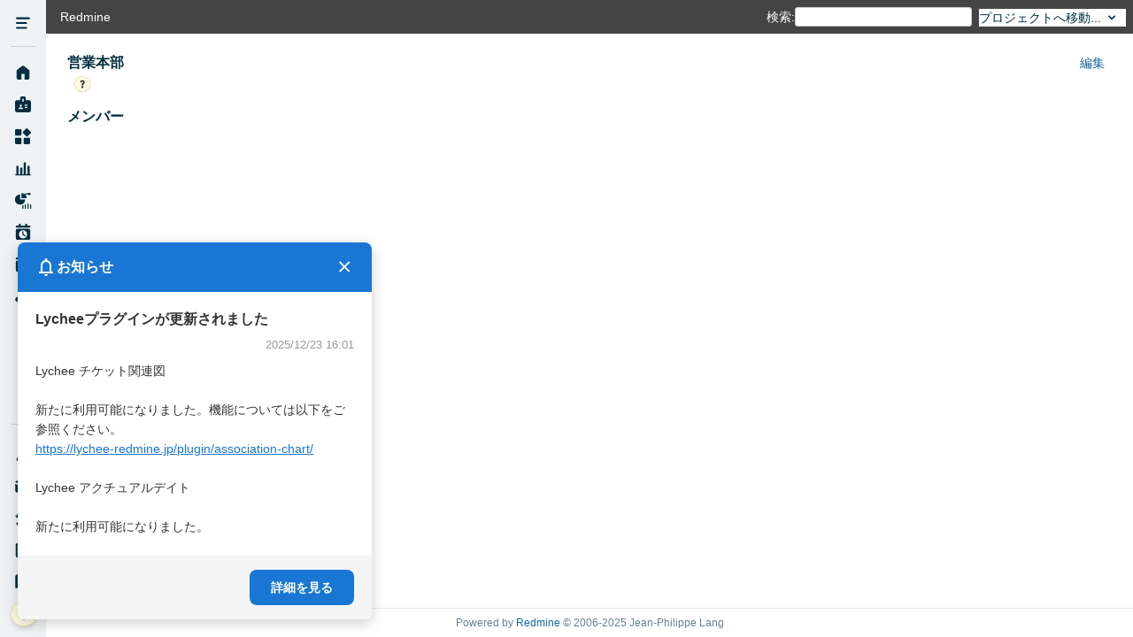

--- FILE ---
content_type: text/html; charset=utf-8
request_url: https://demo.stg.tmxmine.com/groups/26
body_size: 12714
content:
<!DOCTYPE html>
<html lang="ja">
<head>
<meta charset="utf-8" />
<title>営業本部 - Redmine</title>
<meta name="viewport" content="width=device-width, initial-scale=1">
<meta name="description" content="Redmine" />
<meta name="keywords" content="issue,bug,tracker" />
<meta name="csrf-param" content="authenticity_token" />
<meta name="csrf-token" content="MIeo0V1q6YRg91awF6itXjsw3tr6kQm9eRn-dksjjqqYZm6Q5dXYlC5eOnKyt361z2Aov4KFIEosk88myGhPLw" />
<link rel="shortcut icon" type="image/x-icon" href="/assets/favicon-0e291875.ico" />
<link rel="stylesheet" href="/assets/jquery/jquery-ui-1.13.2-70e53573.css" media="all" />
<link rel="stylesheet" href="/assets/tribute-5.1.3-c23a7bf2.css" media="all" />
<link rel="stylesheet" href="/assets/themes/lychee-theme_Basic/application-d0cfae4d.css" media="all" />
<link rel="stylesheet" href="/assets/themes/lychee-theme_Basic/responsive-70827644.css" media="all" />

<script src="/assets/jquery-3.7.1-ui-1.13.3-3ca148b8.js"></script>
<script src="/assets/rails-ujs-3de06f48.js"></script>
<script src="/assets/tribute-5.1.3.min-6c16c47a.js"></script>
<script src="/assets/tablesort-5.2.1.min-c6968762.js"></script>
<script src="/assets/tablesort-5.2.1.number.min-8a47560b.js"></script>
<script src="/assets/application-0aa6b43a.js"></script>
<script src="/assets/responsive-aa0cdb6f.js"></script>
<script>
//<![CDATA[
$(window).on('load', function(){ warnLeavingUnsaved('このページから移動すると、保存されていないデータが失われます。'); });
//]]>
</script>
<script src="/assets/themes/lychee-theme_Basic/theme-cb96967f.js"></script>
<script>
//<![CDATA[
rm = window.rm || {};rm.AutoComplete = rm.AutoComplete || {};rm.AutoComplete.dataSources = JSON.parse('{"issues":"/issues/auto_complete?q=","wiki_pages":"/wiki_pages/auto_complete?q="}');
//]]>
</script>
<link rel="stylesheet" href="/assets/plugin_assets/alm/alm-826773ae.css" media="screen" />
 <script src="/assets/plugin_assets/lychee_checklist/index-901835b9-c18cb8ca.js"></script>
<link rel="stylesheet" href="/assets/plugin_assets/lychee_checklist/lychee_checklist.dist-cee89631.css" media="screen" />
 <link rel="stylesheet" href="/assets/plugin_assets/lychee_cost/lychee_cost-f3d9fb05.css" media="screen" />
<script src="/assets/plugin_assets/lychee_cost/lychee_cost-39c1e14e.js"></script>

 <link rel="stylesheet" href="/assets/plugin_assets/lychee_help/lychee_help-875c7092.css" media="screen" />
<div><div id="lychee_help_cocomite_manual_link_wrap" style="display: none;"><div id="lychee_help_cocomite_manual_link"><a title="この画面について" target="_blank" href="/lychee_help?page_path=%2Fpages%2FRRth2S19bMxzqNVlCWm54p5IptNf0jNz"><img src="/assets/plugin_assets/lychee_help/help_yellow-744e3c29.svg" /></a></div></div><script>
//<![CDATA[
$(function() {
  const h2 = $('h2');
  if(h2.length <= 0) return;

  const helpWrap = $('#lychee_help_cocomite_manual_link_wrap');
  h2.first().append(helpWrap);

  if(true) {
    helpWrap.show();
  }
});

//]]>
</script></div>
<script>
//<![CDATA[

  (function() {
    const urlRoot = '';
    const controllerActionToCocomitePageId = JSON.parse('{"lgc-index":"Uyo8dOf2AvjwRePGctng13CAC2wHU6oh","lychee_gantt_chart-show":"IaAukRtRDL7qGCV3mzW5wioK7OtniK5C","kanban-index":"Jp6lubhEiAgGhSC5JifoQcxPShBKYwlH","kanban-assigned":"Jp6lubhEiAgGhSC5JifoQcxPShBKYwlH","kanban-ranked":"Jp6lubhEiAgGhSC5JifoQcxPShBKYwlH","kanban-burn_down":"Jp6lubhEiAgGhSC5JifoQcxPShBKYwlH","backlog-index":"LiOLcmVYXzggwD4K6elCC9FJdNJCnM78","lychee_issue_sets-index":"xtlKs19wfbDm7L6uKRPdQbVU1J1sN8wW","lychee_issue_sets-new":"xtlKs19wfbDm7L6uKRPdQbVU1J1sN8wW","lychee_issue_sets-edit":"xtlKs19wfbDm7L6uKRPdQbVU1J1sN8wW","lychee_issue_sets-show":"xtlKs19wfbDm7L6uKRPdQbVU1J1sN8wW","resource_management-index":"ym4TGmL7JewBFBdOgUA5m1lxDoc0oBkS","resource_management-workload":"ym4TGmL7JewBFBdOgUA5m1lxDoc0oBkS","resource_management-working_rate":"ym4TGmL7JewBFBdOgUA5m1lxDoc0oBkS","resource_management-productivity":"ym4TGmL7JewBFBdOgUA5m1lxDoc0oBkS","resource_management_settings-index":"ym4TGmL7JewBFBdOgUA5m1lxDoc0oBkS#step-40jlwi7hFmVcnFCg4CgxPscbF7i9UTQF","threshold_settings-index":"ym4TGmL7JewBFBdOgUA5m1lxDoc0oBkS#step-40jlwi7hFmVcnFCg4CgxPscbF7i9UTQF","distributed_workloads-index":"ym4TGmL7JewBFBdOgUA5m1lxDoc0oBkS#step-40jlwi7hFmVcnFCg4CgxPscbF7i9UTQF","lychee_cost_expenses-index":"ldWMX2FPFjaxRuOHJJLwYUMd3mrd7XME#step-fvO4g6MTlae9iEp8AS6wWX4ajAo3mRTt","lychee_cost_expenses-new":"ldWMX2FPFjaxRuOHJJLwYUMd3mrd7XME#step-fvO4g6MTlae9iEp8AS6wWX4ajAo3mRTt","lychee_cost_expenses-edit":"ldWMX2FPFjaxRuOHJJLwYUMd3mrd7XME#step-fvO4g6MTlae9iEp8AS6wWX4ajAo3mRTt","project_evms-index":"s7E00lk37Bes5FISa91JDk3pWRl9rFfX","project_evms-line_chart":"s7E00lk37Bes5FISa91JDk3pWRl9rFfX","project_evms-comparison_chart":"s7E00lk37Bes5FISa91JDk3pWRl9rFfX","root_fever_charts-index":"itA6jxE51DgRB9oYF1feVKoOULBkHIPI#step-0o5xsu6lCGPdkVitBuBuuZeBos4YcLMK","fever_charts-index":"itA6jxE51DgRB9oYF1feVKoOULBkHIPI#step-0o5xsu6lCGPdkVitBuBuuZeBos4YcLMK","project_report_overview-index":"58TzX8zNLZSYUvFPNaRw26AWc1lF74ic#step-YiPBVo0kpP44cDld1uSOf2EZswKeZlMR","project_reports-index":"58TzX8zNLZSYUvFPNaRw26AWc1lF74ic#step-pvD0rVt0Tj7asIfAKjDZmA6p1lumhHhA","project_reports-show":"58TzX8zNLZSYUvFPNaRw26AWc1lF74ic#step-AoinQliwwM9JdL8YihScw34aeTE6MRLw","enabled_report_indice_settings-index":"58TzX8zNLZSYUvFPNaRw26AWc1lF74ic#step-XJi5gKSgdxEi2X0G4vNIfSrg98vDMlHq","indice_settings-index":"58TzX8zNLZSYUvFPNaRw26AWc1lF74ic#step-Z96Ctkv1sg7NeYUGc4A4W6NInm4av5m8","indice_settings-new":"58TzX8zNLZSYUvFPNaRw26AWc1lF74ic#step-Z96Ctkv1sg7NeYUGc4A4W6NInm4av5m8","indice_settings-edit":"58TzX8zNLZSYUvFPNaRw26AWc1lF74ic#step-Z96Ctkv1sg7NeYUGc4A4W6NInm4av5m8","indice_settings-show":"58TzX8zNLZSYUvFPNaRw26AWc1lF74ic#step-Z96Ctkv1sg7NeYUGc4A4W6NInm4av5m8","project_report_settings-edit":"58TzX8zNLZSYUvFPNaRw26AWc1lF74ic#step-CUPwg3Oo8CiqCmGlgb9GnPqNSGWAjNeS","custom_field_categories-index":"ndzUykunsnonjAdXJrGLMjhMq0HHSkef#step-eC4zdblzWkHv42mvV00EhdhE4WXpKX86","custom_field_categories-new":"ndzUykunsnonjAdXJrGLMjhMq0HHSkef#step-eC4zdblzWkHv42mvV00EhdhE4WXpKX86","custom_field_categories-edit":"ndzUykunsnonjAdXJrGLMjhMq0HHSkef#step-eC4zdblzWkHv42mvV00EhdhE4WXpKX86","required_custom_fields-index":"ndzUykunsnonjAdXJrGLMjhMq0HHSkef#step-602ZDC2vXqGkFtMigbOk6xPmGH9jg901","invisible_custom_field_enumerations-index":"ndzUykunsnonjAdXJrGLMjhMq0HHSkef#step-uymYeIiPvaYU1Yz9ItBRXGimZAAZFRGa","custom_field_setting_state-index":"ndzUykunsnonjAdXJrGLMjhMq0HHSkef#step-602ZDC2vXqGkFtMigbOk6xPmGH9jg901","custom_field_setting_state-show":"ndzUykunsnonjAdXJrGLMjhMq0HHSkef#step-602ZDC2vXqGkFtMigbOk6xPmGH9jg901","association_chart-index":"Bw1v6IyySIuVNznI7x4BKLIMphbetiso","groups-index":"rQ6JeP4qZFzMXEEMJznfHRh0zzz2MJ1i#step-V91gmtJkNug2XpKf405ABg0FYTglblJA","groups-new":"RRth2S19bMxzqNVlCWm54p5IptNf0jNz","groups-edit":"RRth2S19bMxzqNVlCWm54p5IptNf0jNz","groups-show":"RRth2S19bMxzqNVlCWm54p5IptNf0jNz","groups-new_users":"RRth2S19bMxzqNVlCWm54p5IptNf0jNz","auth_source_saml-index":"iWGBaxHR2jLq7llM48cyUhOLsPRm1xdd","auth_source_saml-new":"iWGBaxHR2jLq7llM48cyUhOLsPRm1xdd","auth_source_saml-edit":"iWGBaxHR2jLq7llM48cyUhOLsPRm1xdd","auth_source_saml-show":"iWGBaxHR2jLq7llM48cyUhOLsPRm1xdd","issue_statuses-index":"RRkwpsMyAw3vgqG5RbfkraJf26V8Ey7y","issue_statuses-new":"ZNhgMHmTUwSKNj7OGE7uERtMmHY8hZ2T","issue_statuses-edit":"ZNhgMHmTUwSKNj7OGE7uERtMmHY8hZ2T","lychee_project_dashboards-show":"VN6xAF2mcmAYJucQKVmnFVH5mcdReTN7","lychee_message_box_my_boxes-show":"8rUZCdiMvZZYlu2wn4buTy7SgQCQQZb6#step-N6n7PwxgoP5nrrj0d5pR4pqWFtJiLDUL","lychee_message_box_informations-show":"8rUZCdiMvZZYlu2wn4buTy7SgQCQQZb6#step-VwxoGlKb3XkfKyv5tJX3eIabK3bY7Sio","lychee_message_box_system_errors-show":"8rUZCdiMvZZYlu2wn4buTy7SgQCQQZb6","rest_days-index":"yoOAhySYpcsHG6qdXLS9YAGi1ziOPToW","rest_days-new":"yoOAhySYpcsHG6qdXLS9YAGi1ziOPToW","rest_days-edit":"yoOAhySYpcsHG6qdXLS9YAGi1ziOPToW","rest_days-show":"yoOAhySYpcsHG6qdXLS9YAGi1ziOPToW","cost_groups-edit_default":"ldWMX2FPFjaxRuOHJJLwYUMd3mrd7XME#step-7Ptj9sEwu70ZHjTasaiLuoicrmz3IzMH","cost_groups-index":"ldWMX2FPFjaxRuOHJJLwYUMd3mrd7XME#step-7Ptj9sEwu70ZHjTasaiLuoicrmz3IzMH","cost_groups-new":"ldWMX2FPFjaxRuOHJJLwYUMd3mrd7XME#step-7Ptj9sEwu70ZHjTasaiLuoicrmz3IzMH","cost_groups-edit":"ldWMX2FPFjaxRuOHJJLwYUMd3mrd7XME#step-7Ptj9sEwu70ZHjTasaiLuoicrmz3IzMH","trackers-index":"uJBIuRMQjervGQTuPQ99VbTegDA7Gqb6","admin-projects":"7icBVkxWv1AP3ljMUqMVDeUqGocCgO4P#step-s3nqo1PHuWRoxx8kOWBks9qneOFXJGAT","users-index":"rQ6JeP4qZFzMXEEMJznfHRh0zzz2MJ1i#step-HSSgVoguc60Go3NXFbULXSHM5Lvfydkb","roles-index":"pvtIcmmxonXiAozvwpZH6bo8NeIQ2J8S","workflows-edit":"BRf19OQSHkS9Syi8uzwMHNOj1GPPYoG0","workflows-permissions":"BRf19OQSHkS9Syi8uzwMHNOj1GPPYoG0","custom_fields-index":"IQS6BKSz9ara36vHhVfpM3DPy3e2diNs","logs-index":"rQ6JeP4qZFzMXEEMJznfHRh0zzz2MJ1i#step-DRh5dyyCs0jTkBgypNyCmJ3G6GLNosr1"}');

    window.lycheeHelp = {
      urlRoot,
      enableOpenpageAutoLogin: false,
      confirm: function() {
        if (!lycheeHelp.enableOpenpageAutoLogin) {
          return true;
        }

        const currentUserId = 1;
        const fetchConfirmedUserIds = (cookieString) =>
          (cookieString.split(/\s*;\s*/).find((s) => s.startsWith('lycheeHelpConfirmedUserIds='))?.split('=')[1]?.split(',') || []).map(Number);
        const storeConfirmedUserIds = (nextUserIds) => {
          const serialized = nextUserIds.join(',');
          document.cookie = `lycheeHelpConfirmedUserIds=${serialized}; expires=Fri, 31 Dec 9999 23:59:59 GMT; path=${urlRoot}; secure`;
        };
        const message = `ヘルプサイト『ココミテ』にログインします。
便利な情報がたくさんありますので、ぜひご活用ください！`;
        const confirmedUserIds = fetchConfirmedUserIds(document.cookie);
        if (confirmedUserIds.includes(currentUserId)) {
          return true;
        }

        if (confirm(message)){
          storeConfirmedUserIds([...confirmedUserIds, currentUserId]);
          return true;
        } else {
          return false;
        }
      },
      pageIdToUri: (pageId) => {
        const pagePath = `/pages/${pageId}`;
        const uri = `${urlRoot}/lychee_help?page_path=${encodeURIComponent(pagePath)}`;
        return uri;
      },
      tabNameToHelpPageId: {},
      getHelpUri: (controllerName, actionName) => {
        const key = [controllerName, actionName].join('-');
        const pageId = controllerActionToCocomitePageId[key];
        return lycheeHelp.pageIdToUri(pageId);
      },
    };

    if (window.showTab) {
      lycheeHelp.showTabOriginal = window.showTab;
      window.showTab = (name, url) => {
        lycheeHelp.showTabOriginal(name, url);

        const helpPageId = lycheeHelp.tabNameToHelpPageId[name] || ($.isEmptyObject(lycheeHelp.tabNameToHelpPageId) ? "RRth2S19bMxzqNVlCWm54p5IptNf0jNz" : null);
        if(helpPageId) {
          const activeTabText = $(`a[id^="tab-${name}"].selected`).text().trim() || '';
          const titleTemplate = '__TAB_NAME__について';
          const titleText = activeTabText ? titleTemplate.replace('__TAB_NAME__', activeTabText) : 'ヘルプ';

          $('#lychee_help_cocomite_manual_link_wrap').show()
                                                .find('a')
                                                .attr('href', lycheeHelp.pageIdToUri(helpPageId))
                                                .attr('title', titleText);
        } else {
          $('#lychee_help_cocomite_manual_link_wrap').hide();
        }
      };
    }
  })();

//]]>
</script>  <meta name="relative-url-root" content="">
<meta name="vapid-public-key" content="BKzy-ByIu0zurx-rkw4mOgXnXIQRapMtVITHGeTSd3GityP7qbUmAl6v3lpHJaldDeFNDVOiLYaulBfsoxCA9a4=">
<meta name="vapid-generated-at" content="2025-12-23T07:00:53Z">
<meta name="service-worker-path" content="/lychee_message_box/service-worker.js">
<link rel="stylesheet" href="/assets/plugin_assets/lychee_message_box/icon-81ed056f.css" media="screen" />
<link rel="stylesheet" href="/assets/plugin_assets/lychee_message_box/notice_popup-7cca1d28.css" media="screen" />


    <script src="/assets/plugin_assets/lychee_message_box/notice_popup-b97e489d.js"></script>

  <script>
    $(function() {
      $('.lychee-message-box-icon').addClass('unread');
    });
  </script>
    
<!-- [view customize plugin] path:/groups/26 -->
<link rel="stylesheet" href="/assets/plugin_assets/view_customize/view_customize-29f907ed.css" media="screen" /><script type="text/javascript">
//<![CDATA[
ViewCustomize = { context: {"user":{"id":1,"login":"lychee-a","admin":true,"firstname":"ライチ","lastname":"赤石","mail":"lychee-a@example.com","lastLoginOn":null,"groups":[],"apiKey":null,"customFields":[]}} };
//]]>
</script>
<!-- view customize id:1 -->
<style type="text/css">
#admin-menu .view-customizes { display: none; }
</style>
<!-- view customize id:5 -->
<script type="text/javascript">
//<![CDATA[
window.addEventListener('DOMContentLoaded', () => {
  setTimeout(() => {
    localStorage.setItem('isSidebarClose', false)
    if(document.getElementById('sidebar') !== null && !document.getElementById('main').classList.contains('nosidebar')) {
      document.getElementById('sidebar')?.classList.add('isSidebarOpen')
      document.getElementById('sidebar')?.classList.remove('isSidebarClose')
    }
  }, 1)
})

//]]>
</script>
<!-- view customize id:8 -->
<script type="text/javascript">
//<![CDATA[
(function(w,d,s,l,i){w[l]=w[l]||[];w[l].push({'gtm.start': new Date().getTime(),event:'gtm.js'});var f=d.getElementsByTagName(s)[0], j=d.createElement(s),dl=l!='dataLayer'?'&l='+l:'';j.async=true;j.src='https://www.googletagmanager.com/gtm.js?id='+i+dl;f.parentNode.insertBefore(j,f); })(window,document,'script','dataLayer','GTM-WDLRBCXT');
//]]>
</script>

<!-- page specific tags -->
  <link rel="stylesheet" href="/assets/plugin_assets/lychee_profile_icon/gravatar-ee609b46.css" media="all" />
</head>
<body class="theme-Lychee-theme_basic controller-groups action-show avatars-off" data-text-formatting="common_mark">
<div
  id="lychee-friendly-ux-params"
  data-locale="ja"
  data-root-path="/"
  data-can-create-project="true"
  data-user-is-admin="true"
  data-regexp-items="{&quot;login&quot;:&quot;^[a-zA-Z0-9_\\-@\\.]{1,60}$&quot;,&quot;firstname&quot;:&quot;^.{1,30}$&quot;,&quot;lastname&quot;:&quot;^.{1,255}$&quot;,&quot;password&quot;:[&quot;.{8,}&quot;],&quot;email&quot;:[&quot;^.{1,254}$&quot;,&quot;^[a-zA-Z0-9.!\\#$%\u0026&#39;*+\\/=?^_`{|}~-]+@[a-zA-Z0-9](?:[a-zA-Z0-9-]{0,61}[a-zA-Z0-9])?(?:\\.[a-zA-Z0-9](?:[a-zA-Z0-9-]{0,61}[a-zA-Z0-9])?)*$&quot;],&quot;projectIdentifier&quot;:&quot;^(?!\\d+$)[a-z0-9\\-_]{1,100}$&quot;}"
  data-my-page-blocks="{&quot;issuesassignedtome&quot;:{&quot;label&quot;:&quot;担当しているチケット&quot;,&quot;description&quot;:&quot;自分が担当していて、最近更新されたチケットを10件表示します。自分が対応すべきチケットを把握できます。&quot;,&quot;isLychee&quot;:false},&quot;issuesreportedbyme&quot;:{&quot;label&quot;:&quot;報告したチケット&quot;,&quot;description&quot;:&quot;自分で作成したチケットのうち、最近動きがあったものを10件確認できます。進捗の把握に便利です。&quot;,&quot;isLychee&quot;:false},&quot;issuesupdatedbyme&quot;:{&quot;label&quot;:&quot;更新したチケット&quot;,&quot;description&quot;:&quot;自分が最近更新したチケットを10件表示します。直近の作業を振り返りたいときに便利です。&quot;,&quot;isLychee&quot;:false},&quot;issueswatched&quot;:{&quot;label&quot;:&quot;ウォッチしているチケット&quot;,&quot;description&quot;:&quot;ウォッチ中のチケットのうち、最近更新されたものを10件表示します。気になるチケットを見逃しません。&quot;,&quot;isLychee&quot;:false},&quot;issuequery&quot;:{&quot;label&quot;:&quot;チケット&quot;,&quot;description&quot;:&quot;保存済みのカスタムクエリに基づいたチケットを10件表示します。自分にとって重要なチケットを絞り込めます。※このパネルは３件まで追加できます。&quot;,&quot;isLychee&quot;:false},&quot;news&quot;:{&quot;label&quot;:&quot;最新ニュース&quot;,&quot;description&quot;:&quot;参加しているプロジェクトの最新ニュースを10件表示します。プロジェクトの動向をすばやくチェックできます。&quot;,&quot;isLychee&quot;:false},&quot;calendar&quot;:{&quot;label&quot;:&quot;カレンダー&quot;,&quot;description&quot;:&quot;1週間分のカレンダーに、チケットの開始日・期限日を表示します。今週の予定がひと目でわかります。&quot;,&quot;isLychee&quot;:false},&quot;documents&quot;:{&quot;label&quot;:&quot;文書&quot;,&quot;description&quot;:&quot;参加しているプロジェクトで最近追加された文書を10件表示します。新しい資料をすぐに確認できます。&quot;,&quot;isLychee&quot;:false},&quot;timelog&quot;:{&quot;label&quot;:&quot;作業時間&quot;,&quot;description&quot;:&quot;過去7日間に記録した作業時間を表示します。自分の作業時間の傾向を把握できます。&quot;,&quot;isLychee&quot;:false},&quot;activity&quot;:{&quot;label&quot;:&quot;活動&quot;,&quot;description&quot;:&quot;自分が行った最新の更新10件を時系列で表示します。どんな作業をしたか振り返るのに役立ちます。&quot;,&quot;isLychee&quot;:false},&quot;lychee_friendly_ux_startup_guide&quot;:{&quot;label&quot;:&quot;スタートアップガイド&quot;,&quot;description&quot;:&quot;Lychee Redmine の使い方を検索したり、初心者向けの動画や各種リンクへアクセスすることができます。&quot;,&quot;isLychee&quot;:true},&quot;lychee_friendly_ux_high_priority_issues&quot;:{&quot;label&quot;:&quot;注目のチケット&quot;,&quot;description&quot;:&quot;全プロジェクトの担当チケットを優先度や期限別に表示します。今すぐ対応すべきチケットがひと目で分かります。&quot;,&quot;isLychee&quot;:true},&quot;lychee_friendly_ux_bookmarked_projects&quot;:{&quot;label&quot;:&quot;ブックマークプロジェクト&quot;,&quot;description&quot;:&quot;ブックマークしたプロジェクトを表示します。よく使うプロジェクトに素早くアクセスできます。&quot;,&quot;isLychee&quot;:true},&quot;lychee_friendly_ux_calendar&quot;:{&quot;label&quot;:&quot;カレンダー&quot;,&quot;description&quot;:&quot;担当チケットの開始日・期限日をカレンダー形式で表示します。スケジュールを一目で確認できます。&quot;,&quot;isLychee&quot;:true}}"
>
</div>
<div
  id="lychee-friendly-ux-project-modules-params"
  data-categorized-project-modules="{&quot;基本機能&quot;:[{&quot;name&quot;:&quot;チケットトラッキング&quot;,&quot;description&quot;:&quot;プロジェクト内のタスクや問題（チケット）を管理するための基本機能です。&quot;,&quot;isLycheeModule&quot;:false,&quot;moduleName&quot;:&quot;issue_tracking&quot;,&quot;other&quot;:false},{&quot;name&quot;:&quot;時間管理&quot;,&quot;description&quot;:&quot;各チケットに費やした作業時間を記録する機能です。&quot;,&quot;isLycheeModule&quot;:false,&quot;moduleName&quot;:&quot;time_tracking&quot;,&quot;other&quot;:false}],&quot;スケジュール管理&quot;:[{&quot;name&quot;:&quot;ガントチャート&quot;,&quot;description&quot;:&quot;スケジュールの全体像を把握。直感的なインターフェースで簡単に管理できます。&quot;,&quot;isLycheeModule&quot;:true,&quot;moduleName&quot;:&quot;lgc&quot;,&quot;other&quot;:false},{&quot;name&quot;:&quot;ガントチャート5&quot;,&quot;description&quot;:&quot;操作性と表示スピードが向上した、新しいガントチャートです。&quot;,&quot;isLycheeModule&quot;:true,&quot;moduleName&quot;:&quot;lychee_gantt&quot;,&quot;other&quot;:false},{&quot;name&quot;:&quot;カンバン&quot;,&quot;description&quot;:&quot;メンバーのタスクをリアルタイムに把握でき、リモートでもコミュニケーションを促進します。&quot;,&quot;isLycheeModule&quot;:true,&quot;moduleName&quot;:&quot;lychee_agile&quot;,&quot;other&quot;:false},{&quot;name&quot;:&quot;バックログ&quot;,&quot;description&quot;:&quot;アジャイル開発でよく使われている「スクラム」のスプリント計画・運用ができます。&quot;,&quot;isLycheeModule&quot;:true,&quot;moduleName&quot;:&quot;lychee_backlog&quot;,&quot;other&quot;:false},{&quot;name&quot;:&quot;CCPM&quot;,&quot;description&quot;:&quot;CCPMの導入でスムーズに納期短縮し、プロジェクトを成功に導きます。&quot;,&quot;isLycheeModule&quot;:true,&quot;moduleName&quot;:&quot;lychee_ccpm&quot;,&quot;other&quot;:false}],&quot;リソース、コスト管理・レポート機能&quot;:[{&quot;name&quot;:&quot;EVM&quot;,&quot;description&quot;:&quot;プロジェクトの進捗・コストにおける健全性を予測し、問題をいち早く察知します。&quot;,&quot;isLycheeModule&quot;:true,&quot;moduleName&quot;:&quot;lychee_evm&quot;,&quot;other&quot;:false},{&quot;name&quot;:&quot;リソースマネジメント&quot;,&quot;description&quot;:&quot;各メンバーの作業負荷や稼働率を可視化し、スケジュール管理の精度を向上させることができます。&quot;,&quot;isLycheeModule&quot;:true,&quot;moduleName&quot;:&quot;lrm&quot;,&quot;other&quot;:false},{&quot;name&quot;:&quot;コストマネジメント&quot;,&quot;description&quot;:&quot;プロジェクトのコストを詳細に管理し、予算、見積もり、実績コストを追跡する機能です。&quot;,&quot;isLycheeModule&quot;:true,&quot;moduleName&quot;:&quot;lychee_cost&quot;,&quot;other&quot;:false},{&quot;name&quot;:&quot;タイムマネジメント&quot;,&quot;description&quot;:&quot;直感的な入力画面で、簡単に工数管理が可能です。&quot;,&quot;isLycheeModule&quot;:true,&quot;moduleName&quot;:&quot;lychee_time_management&quot;,&quot;other&quot;:false},{&quot;name&quot;:&quot;プロジェクトレポート&quot;,&quot;description&quot;:&quot;プロジェクトの状況を分かりやすく集約。チーム内の計画への意識が向上します。&quot;,&quot;isLycheeModule&quot;:true,&quot;moduleName&quot;:&quot;lychee_project_report&quot;,&quot;other&quot;:false}],&quot;便利な機能&quot;:[{&quot;name&quot;:&quot;ダッシュボード&quot;,&quot;description&quot;:&quot;日々の進捗確認に必要な情報を一つの画面で把握できます。&quot;,&quot;isLycheeModule&quot;:true,&quot;moduleName&quot;:&quot;lychee_project_dashboard&quot;,&quot;other&quot;:false},{&quot;name&quot;:&quot;チケットセット&quot;,&quot;description&quot;:&quot;複数チケットを一括生成。チケット漏れをなくして、プロセスを遵守できます。&quot;,&quot;isLycheeModule&quot;:true,&quot;moduleName&quot;:&quot;lychee_issue_set&quot;,&quot;other&quot;:false},{&quot;name&quot;:&quot;カスタムフィールド&quot;,&quot;description&quot;:&quot;カスタムフィールドをもっと見やすくし、より細かな設定を可能にします。&quot;,&quot;isLycheeModule&quot;:true,&quot;moduleName&quot;:&quot;lychee_custom_field&quot;,&quot;other&quot;:false},{&quot;name&quot;:&quot;チケット関連図&quot;,&quot;description&quot;:&quot;チケット間の関係を視覚的に表示し、依存関係や関連性を一目で把握できるツールです。&quot;,&quot;isLycheeModule&quot;:true,&quot;moduleName&quot;:&quot;lac&quot;,&quot;other&quot;:false}],&quot;その他&quot;:[{&quot;name&quot;:&quot;ニュース&quot;,&quot;description&quot;:null,&quot;isLycheeModule&quot;:false,&quot;moduleName&quot;:&quot;news&quot;,&quot;other&quot;:true},{&quot;name&quot;:&quot;文書&quot;,&quot;description&quot;:null,&quot;isLycheeModule&quot;:false,&quot;moduleName&quot;:&quot;documents&quot;,&quot;other&quot;:true},{&quot;name&quot;:&quot;ファイル&quot;,&quot;description&quot;:null,&quot;isLycheeModule&quot;:false,&quot;moduleName&quot;:&quot;files&quot;,&quot;other&quot;:true},{&quot;name&quot;:&quot;Wiki&quot;,&quot;description&quot;:null,&quot;isLycheeModule&quot;:false,&quot;moduleName&quot;:&quot;wiki&quot;,&quot;other&quot;:true},{&quot;name&quot;:&quot;リポジトリ&quot;,&quot;description&quot;:null,&quot;isLycheeModule&quot;:false,&quot;moduleName&quot;:&quot;repository&quot;,&quot;other&quot;:true},{&quot;name&quot;:&quot;フォーラム&quot;,&quot;description&quot;:null,&quot;isLycheeModule&quot;:false,&quot;moduleName&quot;:&quot;boards&quot;,&quot;other&quot;:true},{&quot;name&quot;:&quot;カレンダー&quot;,&quot;description&quot;:null,&quot;isLycheeModule&quot;:false,&quot;moduleName&quot;:&quot;calendar&quot;,&quot;other&quot;:true},{&quot;name&quot;:&quot;ガントチャート&quot;,&quot;description&quot;:null,&quot;isLycheeModule&quot;:false,&quot;moduleName&quot;:&quot;gantt&quot;,&quot;other&quot;:true}]}"
  data-project-module-sets="{&quot;starter_set&quot;:{&quot;name&quot;:&quot;まずはここから&quot;,&quot;modules&quot;:[&quot;issue_tracking&quot;,&quot;lychee_gantt&quot;,&quot;lychee_agile&quot;,&quot;lychee_project_dashboard&quot;],&quot;enabled&quot;:true},&quot;resource_management&quot;:{&quot;name&quot;:&quot;リソースを管理したい&quot;,&quot;modules&quot;:[&quot;issue_tracking&quot;,&quot;lychee_gantt&quot;,&quot;lychee_agile&quot;,&quot;lychee_project_dashboard&quot;,&quot;lrm&quot;,&quot;lychee_time_management&quot;,&quot;time_tracking&quot;],&quot;enabled&quot;:true},&quot;cost_management&quot;:{&quot;name&quot;:&quot;コストを管理したい&quot;,&quot;modules&quot;:[&quot;issue_tracking&quot;,&quot;lychee_gantt&quot;,&quot;lychee_agile&quot;,&quot;lychee_project_dashboard&quot;,&quot;lychee_cost&quot;,&quot;lychee_evm&quot;,&quot;time_tracking&quot;],&quot;enabled&quot;:true},&quot;reporting&quot;:{&quot;name&quot;:&quot;レポートを作成したい&quot;,&quot;modules&quot;:[&quot;issue_tracking&quot;,&quot;lychee_gantt&quot;,&quot;lychee_agile&quot;,&quot;lychee_project_dashboard&quot;,&quot;lychee_project_report&quot;],&quot;enabled&quot;:true},&quot;agile&quot;:{&quot;name&quot;:&quot;アジャイルで開発したい&quot;,&quot;modules&quot;:[&quot;issue_tracking&quot;,&quot;lychee_gantt&quot;,&quot;lychee_agile&quot;,&quot;lychee_project_dashboard&quot;,&quot;lychee_backlog&quot;],&quot;enabled&quot;:true}}"
>
</div>
<div
  id="lychee-friendly-ux-admin-menu-params"
  data-categorized-admin-menu="{&quot;project_and_user&quot;:{&quot;category&quot;:{&quot;name&quot;:&quot;プロジェクト・ユーザー設定&quot;,&quot;description&quot;:&quot;プロジェクトやユーザーの管理、各プロジェクトにおけるユーザーの権限を設定できます。&quot;},&quot;menus&quot;:[{&quot;id&quot;:&quot;projects&quot;,&quot;name&quot;:&quot;プロジェクト&quot;,&quot;className&quot;:&quot;icon icon-projects projects&quot;,&quot;subCategory&quot;:null,&quot;description&quot;:&quot;プロジェクトの新規作成や、既存プロジェクトの情報管理ができます&quot;},{&quot;id&quot;:&quot;users&quot;,&quot;name&quot;:&quot;ユーザー&quot;,&quot;className&quot;:&quot;icon icon-user users&quot;,&quot;subCategory&quot;:null,&quot;description&quot;:&quot;ユーザーの新規追加や、既存ユーザーの情報編集・管理ができます&quot;},{&quot;id&quot;:&quot;roles&quot;,&quot;name&quot;:&quot;ロールと権限&quot;,&quot;className&quot;:&quot;icon icon-roles roles&quot;,&quot;subCategory&quot;:null,&quot;description&quot;:&quot;ロールの新規追加や、既存ロールの権限編集・管理ができます&quot;}]},&quot;workflow&quot;:{&quot;category&quot;:{&quot;name&quot;:&quot;ワークフロー設定&quot;,&quot;description&quot;:&quot;チケットの種類（バグや機能など）や進み具合を表すステータスの設定、そのステータスをどう動かせるかを設定できます。&quot;},&quot;menus&quot;:[{&quot;id&quot;:&quot;trackers&quot;,&quot;name&quot;:&quot;トラッカー&quot;,&quot;className&quot;:&quot;icon icon-issue trackers&quot;,&quot;subCategory&quot;:null,&quot;description&quot;:&quot;トラッカーの新規追加や、既存トラッカーの情報編集・管理ができます&quot;},{&quot;id&quot;:&quot;issue_statuses&quot;,&quot;name&quot;:&quot;チケットのステータス&quot;,&quot;className&quot;:&quot;icon icon-issue-edit issue-statuses&quot;,&quot;subCategory&quot;:null,&quot;description&quot;:&quot;ステータスの新規追加や、既存ステータスの情報編集・管理ができます&quot;},{&quot;id&quot;:&quot;workflows&quot;,&quot;name&quot;:&quot;ワークフロー&quot;,&quot;className&quot;:&quot;icon icon-workflows workflows&quot;,&quot;subCategory&quot;:null,&quot;description&quot;:&quot;チケットのステータス遷移や、各フィールドの必須設定を管理できます&quot;}]},&quot;basic&quot;:{&quot;category&quot;:{&quot;name&quot;:&quot;&quot;,&quot;description&quot;:&quot;&quot;},&quot;menus&quot;:[{&quot;id&quot;:&quot;settings&quot;,&quot;name&quot;:&quot;設定&quot;,&quot;className&quot;:&quot;icon icon-settings settings&quot;,&quot;subCategory&quot;:null,&quot;description&quot;:&quot;Redmine全体の基本設定（言語・時間帯・添付ファイル制限など）を変更できます&quot;},{&quot;id&quot;:&quot;plugins&quot;,&quot;name&quot;:&quot;プラグイン&quot;,&quot;className&quot;:&quot;icon icon-plugins plugins&quot;,&quot;subCategory&quot;:null,&quot;description&quot;:&quot;Redmineの機能拡張プラグインの確認や設定管理ができます&quot;},{&quot;id&quot;:&quot;info&quot;,&quot;name&quot;:&quot;情報&quot;,&quot;className&quot;:&quot;icon icon-help info&quot;,&quot;subCategory&quot;:null,&quot;description&quot;:&quot;Redmineシステムのバージョン情報やシステム構成を確認できます&quot;},{&quot;id&quot;:&quot;lychee_licenses&quot;,&quot;name&quot;:&quot;ライセンス管理&quot;,&quot;className&quot;:&quot;icon lychee-icon lychee-licenses&quot;,&quot;subCategory&quot;:null,&quot;description&quot;:&quot;Lycheeライセンスの登録・確認・更新ができます&quot;}]},&quot;advanced&quot;:{&quot;menus&quot;:[{&quot;id&quot;:&quot;custom_fields&quot;,&quot;name&quot;:&quot;カスタムフィールド&quot;,&quot;className&quot;:&quot;icon icon-custom-fields custom-fields&quot;,&quot;subCategory&quot;:&quot;redmineAndSaml&quot;,&quot;description&quot;:&quot;カスタムフィールドの新規追加や、既存カスタムフィールドの設定管理ができます&quot;},{&quot;id&quot;:&quot;groups&quot;,&quot;name&quot;:&quot;グループ&quot;,&quot;className&quot;:&quot;icon icon-group groups&quot;,&quot;subCategory&quot;:&quot;redmineAndSaml&quot;,&quot;description&quot;:&quot;グループの新規追加や、既存グループの情報編集・管理ができます&quot;},{&quot;id&quot;:&quot;enumerations&quot;,&quot;name&quot;:&quot;選択肢の値&quot;,&quot;className&quot;:&quot;icon icon-list enumerations&quot;,&quot;subCategory&quot;:&quot;redmineAndSaml&quot;,&quot;description&quot;:&quot;カスタムフィールド等で使用する選択肢リストの値を管理できます&quot;},{&quot;id&quot;:&quot;auth_source_saml&quot;,&quot;name&quot;:&quot;SAML認証&quot;,&quot;className&quot;:&quot;icon icon-server-authentication auth-source-saml&quot;,&quot;subCategory&quot;:&quot;redmineAndSaml&quot;,&quot;description&quot;:&quot;SAMLを利用したシングルサインオン認証の設定管理ができます&quot;},{&quot;id&quot;:&quot;ldap_authentication&quot;,&quot;name&quot;:&quot;LDAP認証&quot;,&quot;className&quot;:&quot;icon icon-server-authentication ldap-authentication&quot;,&quot;subCategory&quot;:&quot;redmineAndSaml&quot;,&quot;description&quot;:&quot;LDAP（Active Directory等）を利用したユーザー認証の設定管理ができます&quot;},{&quot;id&quot;:&quot;custom_field_categories&quot;,&quot;name&quot;:&quot;カスタムフィールドカテゴリー&quot;,&quot;className&quot;:&quot;icon lychee-icon custom-field-categories&quot;,&quot;subCategory&quot;:&quot;lychee&quot;,&quot;description&quot;:&quot;カスタムフィールドをカテゴリごとに分類・整理できます&quot;},{&quot;id&quot;:&quot;custom_field_linkage_settings&quot;,&quot;name&quot;:&quot;カスタムフィールド連携設定&quot;,&quot;className&quot;:&quot;icon lychee-icon custom-field-linkage-settings&quot;,&quot;subCategory&quot;:&quot;lychee&quot;,&quot;description&quot;:&quot;特定のカスタムフィールドの値に応じて、他のカスタムフィールドの入力必須制御ができます&quot;},{&quot;id&quot;:&quot;lychee_cost&quot;,&quot;name&quot;:&quot;コストグループ&quot;,&quot;className&quot;:&quot;icon icon-lychee-cost-group lychee-cost&quot;,&quot;subCategory&quot;:&quot;lychee&quot;,&quot;description&quot;:&quot;作業単価を設定できるLycheeコストマネジメント独自のユーザーグループを管理します&quot;},{&quot;id&quot;:&quot;issue_set&quot;,&quot;name&quot;:&quot;チケットセット&quot;,&quot;className&quot;:&quot;icon lychee-icon issue-set&quot;,&quot;subCategory&quot;:&quot;lychee&quot;,&quot;description&quot;:&quot;複数のチケットを親子・先行後続などの関係付きでテンプレート化し、名前を付けて保存できます&quot;},{&quot;id&quot;:&quot;lychee_rest_days&quot;,&quot;name&quot;:&quot;会社休日設定&quot;,&quot;className&quot;:&quot;icon lychee-icon lychee-rest-days&quot;,&quot;subCategory&quot;:&quot;lychee&quot;,&quot;description&quot;:&quot;会社の休日・休業日を設定し、スケジュールに反映できます&quot;},{&quot;id&quot;:&quot;view_customizes&quot;,&quot;name&quot;:&quot;表示のカスタマイズ&quot;,&quot;className&quot;:&quot;icon icon-view_customize view-customizes&quot;,&quot;subCategory&quot;:&quot;other&quot;,&quot;description&quot;:&quot;&quot;}]}}"
>
</div>






    <script src="/assets/plugin_assets/lychee_friendly_ux/main-BDn17Iwj-0054026e.js" type="module"></script>


<div id="wrapper">

<div class="flyout-menu js-flyout-menu">

        <div class="flyout-menu__search">
            <form action="/search" accept-charset="UTF-8" name="form-87a913c4" method="get">
            
            <label class="search-magnifier search-magnifier--flyout" for="flyout-search"><svg class="s18 icon-svg" aria-hidden="true"><use href="/assets/icons-35b4b65e.svg#icon--search"></use></svg><span class="icon-label hidden">検索</span></label>
            <input type="text" name="q" id="flyout-search" class="small js-search-input" placeholder="検索" />
</form>        </div>

        <div class="flyout-menu__avatar flyout-menu__avatar--no-avatar">
            <a class="user active" href="/users/1">lychee-a</a>
        </div>


    <h3>全般</h3>
    <span class="js-general-menu"></span>

    <span class="js-sidebar flyout-menu__sidebar"></span>

    <h3>プロフィール</h3>
    <span class="js-profile-menu"></span>

</div>


<div id="top-menu">
    <div id="account">
        <ul><li><a class="lychee-message-box-icon " href="/lychee_message_box_my_box"></a></li><li><a class="my-account" href="/my/account">個人設定</a></li><li><a class="logout" rel="nofollow" data-method="post" href="/logout">ログアウト</a></li></ul>    </div>
    <div id="loggedas">ログイン中： <a class="user active" href="/users/1">lychee-a</a></div>
    <ul><li><a class="home" href="/">ホーム</a></li><li><a class="my-page" href="/my/page">マイページ</a></li><li><a class="projects" href="/projects">プロジェクト</a></li><li><a class="lychee-icon resource-management" href="/resource_management">リソースマネジメント</a></li><li><a class="lychee-icon project-reports" href="/project_reports">プロジェクトレポート</a></li><li><a class="lychee-icon lychee-work-plan" href="/lychee_work_plan">作業予定</a></li><li><a class="lychee-icon time-management" href="/time_management">作業実績</a></li><li><a class="administration" href="/admin">管理</a></li><li><a class="lychee-icon lychee-help" target="_blank" href="/lychee_help">ヘルプ</a></li></ul></div>

<div id="header">

    <a href="#" class="mobile-toggle-button js-flyout-menu-toggle-button"></a>

    <div id="quick-search">
        <form action="/search" accept-charset="UTF-8" name="form-e81411ef" method="get">
        <input type="hidden" name="scope" autocomplete="off" />
        
        <label for='q'>
          <a accesskey="4" href="/search">検索</a>:
        </label>
        <input type="text" name="q" id="q" size="20" class="small" accesskey="f" data-auto-complete="true" />
</form>        <div id="project-jump" class="drdn"><span class="drdn-trigger">プロジェクトへ移動...</span><div class="drdn-content"><div class="quick-search"><svg class="s18 icon-svg" aria-hidden="true"><use href="/assets/icons-35b4b65e.svg#icon--search"></use></svg><input type="text" name="q" id="projects-quick-search" value="" class="autocomplete" data-automcomplete-url="/projects/autocomplete.js?jump=groups" autocomplete="off" /></div><div class="drdn-items projects selection"><strong>最近使用したもの</strong><a title="商品管理システム(Kanban)" href="/projects/products-management-app?jump=groups"><span style="padding-left:0px;">商品管理システム(Kanban)</span></a><a title="行政アプリの開発(Critical Path)" href="/projects/goverment-app?jump=groups"><span style="padding-left:0px;">行政アプリの開発(Critical Path)</span></a><a title="TEST01" href="/projects/test-01?jump=groups"><span style="padding-left:0px;">TEST01</span></a><strong>全プロジェクト</strong><a title="ECサイト構築" href="/projects/ec_rd_middle?jump=groups"><span style="padding-left:0px;">ECサイト構築</span></a><a title="UI・UXデザイン" href="/projects/ec_rd_middle_ux_ui?jump=groups"><span style="padding-left:16px;">UI・UXデザイン</span></a><a title="互換性テスト" href="/projects/ec_rd_middle_tests?jump=groups"><span style="padding-left:16px;">互換性テスト</span></a><a title="Redmineプラグインの開発(LGC)" href="/projects/lychee-enterprise?jump=groups"><span style="padding-left:0px;">Redmineプラグインの開発(LGC)</span></a><a title="UI・UXデザイン" href="/projects/lychee-enterprise-ui-ux?jump=groups"><span style="padding-left:16px;">UI・UXデザイン</span></a><a title="互換性テスト" href="/projects/lychee-enterprise-plugin-test?jump=groups"><span style="padding-left:16px;">互換性テスト</span></a><a title="顧客ヒアリング" href="/projects/lychee-enterprise-hearing?jump=groups"><span style="padding-left:16px;">顧客ヒアリング</span></a><a title="TEST01" href="/projects/test-01?jump=groups"><span style="padding-left:0px;">TEST01</span></a><a title="TEST02" href="/projects/test-02?jump=groups"><span style="padding-left:0px;">TEST02</span></a><a title="SUB_PROJECT_01" href="/projects/test-02-sub-project?jump=groups"><span style="padding-left:16px;">SUB_PROJECT_01</span></a><a title="WFサンプルプロジェク" href="/projects/wf-sample?jump=groups"><span style="padding-left:0px;">WFサンプルプロジェク</span></a><a title="WF雛形" href="/projects/wf-skelton?jump=groups"><span style="padding-left:0px;">WF雛形</span></a><a title="ウェブサイトのリニューアル(EVM)" href="/projects/website-renewal?jump=groups"><span style="padding-left:0px;">ウェブサイトのリニューアル(EVM)</span></a><a title="パフォーマンス検証用" href="/projects/lgc-performance?jump=groups"><span style="padding-left:0px;">パフォーマンス検証用</span></a><a title="商品管理システム(Kanban)" href="/projects/products-management-app?jump=groups"><span style="padding-left:0px;">商品管理システム(Kanban)</span></a><a title="携帯電話向けゲームアプリの開発(LRM2)" href="/projects/mobile-game-app?jump=groups"><span style="padding-left:0px;">携帯電話向けゲームアプリの開発(LRM2)</span></a><a title="新規事業アプリの開発(LRM1)" href="/projects/venture-app?jump=groups"><span style="padding-left:0px;">新規事業アプリの開発(LRM1)</span></a><a title="新規開発プロジェクト(Issue Set)" href="/projects/issue-set?jump=groups"><span style="padding-left:0px;">新規開発プロジェクト(Issue Set)</span></a><a title="自動販売機開発プロジェクト" href="/projects/navi-system_dev?jump=groups"><span style="padding-left:0px;">自動販売機開発プロジェクト</span></a><a title="自動販売機開発プロジェクト_ソフト" href="/projects/vending_machine_soft?jump=groups"><span style="padding-left:16px;">自動販売機開発プロジェクト_ソフト</span></a><a title="自動販売機開発プロジェクト_機械" href="/projects/vending_machine_hard?jump=groups"><span style="padding-left:16px;">自動販売機開発プロジェクト_機械</span></a><a title="自動販売機開発プロジェクト_電気" href="/projects/vending_machine_ele?jump=groups"><span style="padding-left:16px;">自動販売機開発プロジェクト_電気</span></a><a title="行政アプリの開発(Critical Path)" href="/projects/goverment-app?jump=groups"><span style="padding-left:0px;">行政アプリの開発(Critical Path)</span></a><a title="行政ポータルサイトの改良(LRM3)" href="/projects/goverment-portal-app?jump=groups"><span style="padding-left:0px;">行政ポータルサイトの改良(LRM3)</span></a><a title="製造管理" href="/projects/manufacturing?jump=groups"><span style="padding-left:0px;">製造管理</span></a></div><div class="drdn-items all-projects selection"><a href="/projects?jump=groups">全プロジェクト</a></div></div></div>
    </div>

    <h1>Redmine</h1>

</div>

<div id="main" class="nosidebar">
  
    <div id="sidebar">
        <div id="sidebar-wrapper">
          
          
        </div>
    </div>

    <div id="content">
        
        <div class="contextual">
<a class="icon icon-edit" href="/groups/26/edit"><svg class="s18 icon-svg" aria-hidden="true"><use href="/assets/icons-35b4b65e.svg#icon--edit"></use></svg><span class="icon-label">編集</span></a>
</div>

<h2>営業本部</h2>


<h3>メンバー</h3>
<ul>
</ul>

            
<link rel="stylesheet" href="/assets/plugin_assets/lychee_project_view/hooks-ae46716a.css" media="screen" />
 
        <div style="clear:both;"></div>
    </div>
</div>
<div id="footer">
    Powered by <a target="_blank" rel="noopener" href="https://www.redmine.org/">Redmine</a> &copy; 2006-2025 Jean-Philippe Lang
</div>

<div id="ajax-indicator" style="display:none;"><span>ロード中...</span></div>
<div id="ajax-modal" style="display:none;"></div>

</div>

<script src="/assets/plugin_assets/alm/stickyfloat-fa43b2b4.js"></script>
<script>
//<![CDATA[

  $(document).ready(function() {
    $('#lychee-warning').stickyfloat({ duration: 200, stickToBottom: true });
  });

//]]>
</script>
       <div id="lychee-notice-popup" data-message-id="1" class="lychee-notice-popup" style="display: none;">
    <div class="lychee-notice-popup-header">
      <svg xmlns="http://www.w3.org/2000/svg" style="flex-shrink: 0;" height="24px" viewBox="0 -960 960 960" width="24px" fill="#ffffff"><path d="M160-200v-80h80v-280q0-83 50-147.5T420-792v-28q0-25 17.5-42.5T480-880q25 0 42.5 17.5T540-820v28q80 20 130 84.5T720-560v280h80v80H160Zm320-300Zm0 420q-33 0-56.5-23.5T400-160h160q0 33-23.5 56.5T480-80ZM320-280h320v-280q0-66-47-113t-113-47q-66 0-113 47t-47 113v280Z"/></svg>
      <div class="lychee-notice-popup-title">お知らせ</div>
      <button class="lychee-notice-popup-close" aria-label="Close">&times;</button>
    </div>
    <div class="lychee-notice-popup-content">
      <div class="lychee-notice-popup-subject">Lycheeプラグインが更新されました</div>
      <div class="lychee-notice-popup-date">2025/12/23 16:01</div>
      <div class="lychee-notice-popup-description">Lychee チケット関連図

新たに利用可能になりました。機能については以下をご参照ください。
<a href="https://lychee-redmine.jp/plugin/association-chart/" target="_blank" rel="noopener noreferrer">https://lychee-redmine.jp/plugin/association-chart/</a>

Lychee アクチュアルデイト

新たに利用可能になりました。

Lychee EVM

新たに利用可能になりました。機能については以下をご参照ください。
<a href="https://lychee-redmine.jp/plugin/evm/" target="_blank" rel="noopener noreferrer">https://lychee-redmine.jp/plugin/evm/</a>

Lychee ガントチャート

新たに利用可能になりました。機能については以下をご参照ください。
<a href="https://lychee-redmine.jp/plugin/schedule/gantt-chart/" target="_blank" rel="noopener noreferrer">https://lychee-redmine.jp/plugin/schedule/gantt-chart/</a>

Lychee プロジェクトテンプレート

新たに利用可能になりました。

Lychee リソースマネジメント

新たに利用可能になりました。機能については以下をご参照ください。
<a href="https://lychee-redmine.jp/plugin/resource-management/" target="_blank" rel="noopener noreferrer">https://lychee-redmine.jp/plugin/resource-management/</a>

Lychee CCPM

新たに利用可能になりました。機能については以下をご参照ください。
<a href="https://lychee-redmine.jp/plugin/ccpm/" target="_blank" rel="noopener noreferrer">https://lychee-redmine.jp/plugin/ccpm/</a>

Lychee チェックリスト

新たに利用可能になりました。機能については以下をご参照ください。
<a href="https://lychee-redmine.jp/plugin/checklist/" target="_blank" rel="noopener noreferrer">https://lychee-redmine.jp/plugin/checklist/</a>

Lychee コスト

新たに利用可能になりました。機能については以下をご参照ください。
<a href="https://lychee-redmine.jp/plugin/cost/" target="_blank" rel="noopener noreferrer">https://lychee-redmine.jp/plugin/cost/</a>

Lychee カスタムフィールド

新たに利用可能になりました。機能については以下をご参照ください。
<a href="https://lychee-redmine.jp/plugin/customfield/" target="_blank" rel="noopener noreferrer">https://lychee-redmine.jp/plugin/customfield/</a>

Lychee イージーアサイン

新たに利用可能になりました。機能については以下をご参照ください。
<a href="https://lychee-redmine.jp/plugin/basic/#easyassigned" target="_blank" rel="noopener noreferrer">https://lychee-redmine.jp/plugin/basic/#easyassigned</a>

Lychee フレンドリー UX

新たに利用可能になりました。

Lycheeガントチャート5

新たに利用可能になりました。機能については以下をご参照ください。
<a href="https://lychee-redmine.jp/plugin/gantt-chart_new/" target="_blank" rel="noopener noreferrer">https://lychee-redmine.jp/plugin/gantt-chart_new/</a>

Lychee グループ

新たに利用可能になりました。機能については以下をご参照ください。
<a href="https://lychee-redmine.jp/plugin/group/" target="_blank" rel="noopener noreferrer">https://lychee-redmine.jp/plugin/group/</a>

Lychee ヘルプ

新たに利用可能になりました。

Lychee Issue Form

新たに利用可能になりました。

Lychee チケットセット

新たに利用可能になりました。

Lychee チケットスプレッドシート

新たに利用可能になりました。機能については以下をご参照ください。
<a href="https://lychee-redmine.jp/plugin/basic/#editableticket" target="_blank" rel="noopener noreferrer">https://lychee-redmine.jp/plugin/basic/#editableticket</a>

Lychee カンバン

新たに利用可能になりました。機能については以下をご参照ください。
<a href="https://lychee-redmine.jp/plugin/schedule/issueboard/" target="_blank" rel="noopener noreferrer">https://lychee-redmine.jp/plugin/schedule/issueboard/</a>

Lychee 製造管理

新たに利用可能になりました。機能については以下をご参照ください。
<a href="https://lychee-redmine.jp/plugin/manufacture/" target="_blank" rel="noopener noreferrer">https://lychee-redmine.jp/plugin/manufacture/</a>

Lychee メッセージボックス

新たに利用可能になりました。機能については以下をご参照ください。
<a href="https://lychee-redmine.jp/plugin/basic/#message-box" target="_blank" rel="noopener noreferrer">https://lychee-redmine.jp/plugin/basic/#message-box</a>

Lychee 通知

新たに利用可能になりました。機能については以下をご参照ください。
<a href="https://lychee-redmine.jp/plugin/basic/#info" target="_blank" rel="noopener noreferrer">https://lychee-redmine.jp/plugin/basic/#info</a>

Lychee プロフィールアイコン

新たに利用可能になりました。機能については以下をご参照ください。
<a href="https://lychee-redmine.jp/plugin/basic/#profileicon" target="_blank" rel="noopener noreferrer">https://lychee-redmine.jp/plugin/basic/#profileicon</a>

Lychee ダッシュボード

新たに利用可能になりました。機能については以下をご参照ください。
<a href="https://lychee-redmine.jp/plugin/dashboard/" target="_blank" rel="noopener noreferrer">https://lychee-redmine.jp/plugin/dashboard/</a>

Lychee プロジェクトレポート

新たに利用可能になりました。機能については以下をご参照ください。
<a href="https://lychee-redmine.jp/plugin/project-reports/" target="_blank" rel="noopener noreferrer">https://lychee-redmine.jp/plugin/project-reports/</a>

Lychee プロジェクトターム

新たに利用可能になりました。

Lychee プロジェクトビュー

新たに利用可能になりました。機能については以下をご参照ください。
<a href="https://lychee-redmine.jp/plugin/basic/#projectview" target="_blank" rel="noopener noreferrer">https://lychee-redmine.jp/plugin/basic/#projectview</a>

Lychee SAML認証

新たに利用可能になりました。機能については以下をご参照ください。
<a href="https://lychee-redmine.jp/plugin/saml/" target="_blank" rel="noopener noreferrer">https://lychee-redmine.jp/plugin/saml/</a>

Lychee ステータスカラー

新たに利用可能になりました。機能については以下をご参照ください。
<a href="https://lychee-redmine.jp/plugin/basic/#statuscolor" target="_blank" rel="noopener noreferrer">https://lychee-redmine.jp/plugin/basic/#statuscolor</a>

Lychee タイムマネジメント

新たに利用可能になりました。機能については以下をご参照ください。
<a href="https://lychee-redmine.jp/plugin/time-management/" target="_blank" rel="noopener noreferrer">https://lychee-redmine.jp/plugin/time-management/</a>

Lychee バージョンスタートデイト

新たに利用可能になりました。機能については以下をご参照ください。
<a href="https://lychee-redmine.jp/plugin/basic/#versionstart" target="_blank" rel="noopener noreferrer">https://lychee-redmine.jp/plugin/basic/#versionstart</a>

Lychee ワークデイズ

新たに利用可能になりました。機能については以下をご参照ください。
<a href="https://lychee-redmine.jp/plugin/basic/#workdays" target="_blank" rel="noopener noreferrer">https://lychee-redmine.jp/plugin/basic/#workdays</a>
</div>
    </div>
    <div class="lychee-notice-popup-footer">
      <a href="/lychee_message_box_information?message_id=1" class="lychee-notice-popup-detail-button" target="_blank">詳細を見る</a>
    </div>
  </div>
    
<!-- view customize id:7 -->
<iframe src="https://www.googletagmanager.com/ns.html?id=GTM-WDLRBCXT" height="0" width="0" style="display:none;visibility:hidden"> 

</body>
</html>


--- FILE ---
content_type: text/css
request_url: https://demo.stg.tmxmine.com/assets/themes/lychee-theme_Basic/application-d0cfae4d.css
body_size: 57616
content:
.clear:after{content:".";display:block;height:0;clear:both;visibility:hidden}.mobile-show{display:none}.hidden{display:none}.inline-flex{display:inline-flex}.inline-block{display:inline-block}a,a:link,a:visited{color:#169;text-decoration:none}a:hover,a:active{color:#c61a1a;text-decoration:underline}a img{border:0}a.issue.closed,a.issue.closed:link,a.issue.closed:visited{color:#999;text-decoration:line-through}a.project.closed,a.project.closed:link,a.project.closed:visited{color:#999}a.user.locked,a.user.locked:link,a.user.locked:visited{color:#999}a.user.user-mention{background-color:#def;padding:.1em .1em;border-radius:.1em}a.collapsible{padding-left:12px}a#toggle-completed-versions{color:#999}.contextual .drdn-content{top:18px}.contextual .drdn-items{padding:2px;min-width:160px}.contextual .drdn-items>a{padding:5px 8px}.contextual .drdn-items>a.icon{padding-left:24px;background-position-x:4px}.contextual .drdn-items>a:hover{color:#2a5685;border:1px solid #628db6;background-color:#eef5fd;border-radius:3px}table.list,.table-list{width:100%;border-spacing:0;overflow:hidden}table.list th,.table-list-header{background-color:#eee;padding:4px;white-space:nowrap;font-weight:bold}table.list th.whitespace-normal{white-space:normal}table.list td{text-align:center;vertical-align:middle}table.list td.id{width:2%;text-align:center}table.list td.name,table.list td.description,table.list td.subject,table.list td.parent-subject,table.list td.comments,table.list td.roles,table.list td.attachments,table.list td.text,table.list td.short_description{text-align:left}table.list td.attachments span{display:block;height:16px}table.list td.attachments span a.icon-download{display:inline-block;visibility:hidden}table.list td.attachments span:hover a.icon-download{visibility:visible}table.list td.tick{width:15%}table.list td.checkbox{width:15px;padding:2px 0 0 0}table.list .checkbox input{padding:0px;height:initial}table.list td.buttons,div.buttons{white-space:nowrap;text-align:right}table.list td.buttons a,div.buttons a{margin-right:.6em}table.list td.buttons a:last-child,div.buttons a:last-child{margin-right:0}table.list td.buttons img,div.buttons img{vertical-align:middle}table.list td.reorder{width:15%;white-space:nowrap;text-align:center}table.list table.progress td{padding-right:0px}table.list caption{text-align:left;padding:.5em .5em .5em 0}table.list tr.overdue td.due_date{color:#c22}#role-permissions-trackers table.list th{white-space:normal}.table-list-cell{display:table-cell;vertical-align:top;padding:2px}.table-list div.buttons{width:15%}tr.project td.name a{white-space:nowrap}tr.project.closed,tr.project.archived{color:#aaa}tr.project.closed a,tr.project.archived a{color:#aaa}tr.issue{text-align:center;white-space:nowrap}tr.issue td.subject,tr.issue td.parent-subject,tr.issue td.category,td.assigned_to,td.last_updated_by,tr.issue td.string,tr.issue td.text,tr.issue td.list,tr.issue td.relations,tr.issue td.parent,tr.issue td.watcher_users{white-space:normal}tr.issue td.relations{text-align:left}tr.issue td.done_ratio table.progress{margin-left:auto;margin-right:auto}tr.issue td.relations span,tr.issue td.watcher_users a{white-space:nowrap}tr.issue td.watcher_users ul{list-style:none;padding:0;margin:0}tr.issue.created-by-me td.author{font-weight:bold}tr.issue.assigned-to-me td.assigned_to{font-weight:bold}tr.issue.assigned-to-my-group td.assigned_to{font-weight:bold}table.issues td.block_column{color:#777;font-size:90%;padding:4px 4px 4px 24px;text-align:left;white-space:normal}table.issues td.block_column>span{font-weight:bold;display:block;margin-bottom:4px}table.issues td.block_column>pre{white-space:normal}table.issue-report{table-layout:fixed}table.issue-report tr.total,table.issue-report-detailed tr.total{font-weight:bold;border-top:2px solid #d0d7de}.issue-report-graph{width:75%;margin:2em 0}tr.entry{border:1px solid #f8f8f8}tr.entry td{white-space:nowrap}tr.entry td.filename{width:30%;text-align:left}tr.entry td.filename_no_report{width:70%;text-align:left}tr.entry td.size{text-align:right;font-size:90%}tr.entry td.revision,tr.entry td.author{text-align:center}tr.entry td.age{text-align:right}tr.entry.file td.filename a{margin-left:16px}tr.entry.file td.filename_no_report a{margin-left:16px}tr span.expander,.gantt_subjects div>span.expander{background-position:2px 50%;padding-left:8px;margin-left:0;cursor:pointer}.gantt_subjects div>span.expander{padding-left:12px}.gantt_subjects div>span .icon-gravatar{float:none}tr.changeset{height:20px}tr.changeset ul,ol{margin-top:0px;margin-bottom:0px}tr.changeset td.revision_graph{width:15%;background-color:#fffffb}tr.changeset td.author{text-align:center;width:15%;white-space:nowrap}tr.changeset td.committed_on{text-align:center;width:15%;white-space:nowrap}table.files tbody th{text-align:left}table.files tr.file td.filename{text-align:left;padding-left:24px}table.files tr.file td.digest{font-size:80%}table.members td.roles,table.memberships td.roles{width:45%}table.members td.buttons{text-align:left;width:1px;white-space:nowrap}table.messages td.last_message{text-align:left}tr.message{height:2.6em}tr.message td.created_on{white-space:nowrap}tr.message td.last_message{font-size:80%;white-space:nowrap}tr.message.sticky td.subject{font-weight:bold}.avatars-on #replies .message.reply{padding-left:32px}#replies .reply:target h4.reply-header{background-color:#def}#replies h4 img.gravatar{margin-left:-32px}tr.version.closed,tr.version.closed a{color:#999}tr.version:not(.shared) td.name{padding-left:20px}tr.version td.date,tr.version td.status,tr.version td.sharing{text-align:center;white-space:nowrap}tr.member td.icon-user,#principals_for_new_member .icon-user{background:transparent}tr.user td{width:13%;white-space:nowrap}td.username,td.firstname,td.lastname,td.email{text-align:left !important}tr.user td.email{width:18%}tr.user.locked,tr.user.registered{color:#aaa}tr.user.locked a,tr.user.registered a{color:#aaa}table.permissions td.role{color:#999;font-size:90%;font-weight:normal !important;text-align:center;vertical-align:bottom}table.permissions tr.group>td:nth-of-type(1),table.tracker-summary tr.group>td:nth-of-type(1){font-weight:bold}tr.wiki-page-version td.updated_on,tr.wiki-page-version td.author{text-align:center}tr.time-entry{text-align:center;white-space:nowrap}tr.time-entry td.issue,tr.time-entry td.comments,tr.time-entry td.subject,tr.time-entry td.activity,tr.time-entry td.project{text-align:left;white-space:normal}table.time-entries td.hours{text-align:right;font-weight:bold;padding-right:.5em}table.time-entries td.hours .hours-dec{font-size:.9em}table.plugins td{vertical-align:middle}table.plugins td.configure{text-align:right;padding-right:1em}table.plugins span.name{font-weight:bold;display:block;margin-bottom:6px}table.plugins span.description{display:block;font-size:.9em}table.plugins span.url{display:block;font-size:.9em}table.list.enumerations{table-layout:fixed;margin-bottom:2em}tr.group td{padding:.8em 0 .5em .3em;border-bottom:2px solid #d0d7de;text-align:left;background-color:#fff}tr.group span.count{top:-1px}tr.group span.name{font-weight:bold}tr.group span.totals{color:#aaa;font-size:80%}tr.group span.totals .value{font-weight:bold;color:#777}tr.group a.toggle-all{color:#aaa;font-size:80%;display:none;float:right;margin-right:4px}tr.group:hover a.toggle-all{display:inline}a.toggle-all:hover{text-decoration:none}table.list tbody tr.group:hover{background-color:inherit}table td{padding:2px}table p{margin:0}table.list:not(.odd-even) tbody tr:nth-child(odd),.odd,#issue-changesets div.changeset:nth-child(odd){background-color:#f6f7f8}table.list:not(.odd-even) tbody tr:nth-child(even),.even,#issue-changesets div.changeset:nth-child(even){background-color:#fff}table.list:not(.odd-even) tbody tr:nth-child(odd):hover,.odd:hover,#issue-changesets div.changeset:nth-child(odd):hover,table.list:not(.odd-even) tbody tr:nth-child(even):hover,.even:hover,#issue-changesets div.changeset:nth-child(even):hover{background-color:#ffd}tr.builtin td.name{font-style:italic}a.sort{padding-right:16px;background-position:100% 50%;background-repeat:no-repeat}table.boards a.board{background:url("/assets/comment-92907f71.png") no-repeat 0% 50%;padding-left:20px}table.boards td.last-message{text-align:left;font-size:80%}div.table-list.boards .table-list-cell.name{width:30%}.query_sort_criteria_count{display:inline-block;min-width:1em}.query-totals{text-align:right;margin-top:-2.3em}.query-totals>span:not(:first-child){margin-left:.6em}.query-totals .value{font-weight:bold}.controller-timelog .query-totals{margin-top:initial}td.center{text-align:center}#watchers select{width:95%;display:block}#watchers img.gravatar{margin:0 4px 2px 0}#users_for_watcher img.gravatar{margin-right:4px}span#watchers_inputs{overflow:auto;display:block}span.search_for_watchers{display:block}span.search_for_watchers,span.add_attachment{font-size:80%;line-height:2.5em}span.add_attachment a{padding-left:16px;background:url("/assets/bullet_add-46863f87.png") no-repeat 0 50%}input:disabled,select:disabled,textarea:disabled{cursor:not-allowed;color:graytext;background-color:#ebebe4}.highlight{background-color:#fcfd8d}.highlight.token-1{background-color:#faa}.highlight.token-2{background-color:#afa}.highlight.token-3{background-color:#aaf}.box{padding:8px;margin-bottom:12px;background-color:#f9fafb;color:#505050;line-height:1.5em;border:1px solid #d0d7de;word-wrap:break-word;border-radius:3px}div.square{border:1px solid #999;float:left;margin:.3em .4em 0 .4em;overflow:hidden;width:.6em;height:.6em}.contextual{float:right;white-space:nowrap;line-height:1.4em;margin:5px 0px;padding-left:10px;font-size:.9em}.contextual .icon{padding-top:2px;padding-bottom:3px}.contextual input,.contextual select{font-size:.9em}.message .contextual{margin-top:0}.splitcontent{overflow:auto;display:flex;flex-wrap:wrap}.splitcontentleft{flex:1;margin-right:5px}.splitcontentright{flex:1;margin-left:5px}.splitcontenttop{flex:2;flex-basis:100%}input,select,button{vertical-align:middle;margin-top:1px;margin-bottom:1px;height:24px;padding:0 7px}input,select,textarea,button{color:#333;background-color:#fff;border:1px solid #ccc;border-radius:3px;box-sizing:border-box}select{-webkit-appearance:none;-moz-appearance:none;-o-appearance:none;appearance:none;background-color:#fff;background-image:url("/assets/arrow_down-5626a7fa.png");background-repeat:no-repeat;background-position:calc(100% - 7px) 50%;padding-right:20px}input[type=file]{border:0;padding-left:0;padding-right:0;height:initial;background-color:initial}input[type=submit],button[type=submit]{-webkit-appearance:button;cursor:pointer;background-color:#fff;height:28px;transition:background-color 100ms linear}input[type=submit]:hover,button[type=submit]:hover{background-color:#ddd}input[type=text]:focus,input[type=text]:active,input[type=password]:focus,input[type=password]:active,input[type=date]:focus,input[type=date]:active,input[type=number]:focus,input[type=number]:active,select:focus,select:active,textarea:focus,textarea:active{border:1px solid #5ad;outline:none}input:-moz-placeholder-shown{text-overflow:ellipsis}input:placeholder-shown{text-overflow:ellipsis}select[multiple=multiple]{background:#fff;padding-right:initial;height:auto}fieldset{border:1px solid #d0d7de;margin:0;min-width:inherit}legend{color:#333}hr{width:100%;height:1px;background:#ccc;border:0}blockquote{font-style:italic;border-left:3px solid #e0e0e0;padding-left:.6em;margin-left:0}blockquote blockquote{margin-left:0}abbr,span.field-description[title]{border-bottom:1px dotted #aaa;cursor:help}textarea.wiki-edit{width:99%;resize:vertical;box-sizing:border-box}.textarea-monospace textarea.wiki-edit{font-family:Consolas,Menlo,"Liberation Mono",Courier,monospace;font-size:.75rem}.textarea-proportional textarea.wiki-edit{font-family:Verdana,sans-serif;font-size:.75rem}li p{margin-top:0}div.issue{background:#ffd;padding:8px;margin-bottom:6px;border:1px solid #d0d7de;border-radius:3px}p.breadcrumb{font-size:.9em;margin:4px 0 4px 0}p.subtitle{font-size:.9em;margin:-6px 0 12px 0;font-style:italic}p.footnote{font-size:.9em;margin-top:0px;margin-bottom:0px}.wiki-class-ltr{direction:ltr !important}.wiki-class-rtl{direction:rtl !important}div.issue div.subject div div{padding-left:16px;word-break:break-word}div.issue div.subject p{margin:0;margin-bottom:.1em;font-size:90%;color:#999}div.issue div.subject>div>p{margin-top:.5em}div.issue div.subject h3{margin:0;margin-bottom:.1em}div.issue p.author{margin-top:.5em}div.issue span.private,div.journal span.private{font-size:60%}div.issue .next-prev-links{color:#999}div.issue .attributes{margin-top:2em}div.issue .attributes .attribute{padding-left:180px;clear:left;min-height:1.8em}div.issue .attributes .attribute .label{width:170px;margin-left:-180px;font-weight:bold;float:left;overflow:hidden;text-overflow:ellipsis}div.issue .attribute .value{overflow:auto;text-overflow:ellipsis}div.issue .attribute.string_cf .value .wiki p{margin-top:0;margin-bottom:0}div.issue .attribute.text_cf .value .wiki p:first-of-type{margin-top:0}div.issue.overdue .due-date .value{color:#c22}.controller-issues h2.inline-flex{padding-right:0}#issue_tree table.issues,#relations table.issues{border:0}#issue_tree td.checkbox,#relations td.checkbox{display:none}#issue_tree td.buttons,#relations td.buttons{padding:0}#issue_tree .issues-stat,#relations .issues-stat{font-size:80%}#issue_tree .issues-stat .badge,#relations .issues-stat .badge{bottom:initial}#issue_tree .issue>td,#relations .issue>td,#issue_tree .issue .user{text-overflow:ellipsis;overflow:hidden}#issue_tree .issue>td.subject,#relations .issue>td.subject{width:50%;word-break:break-word;padding-right:25px}#issue_tree .issue>td.assigned_to,#relations .issue>td.assigned_to{white-space:nowrap}#trackers_description,#issue_statuses_description{display:none}#trackers_description dt,#issue_statuses_description dt{font-weight:bold;text-decoration:underline}#trackers_description dd,#issue_statuses_description dd{margin:0;padding:0 0 1em 0}#issue-form .assign-to-me-link{padding-left:5px}fieldset.collapsible{border-width:1px 0 0 0}fieldset.collapsible>legend{cursor:pointer;padding-left:16px;background-position:left 4px}fieldset#date-range p{margin:2px 0 2px 0}#issue_is_private_wrap{float:right;margin-right:1em}.toggle-multiselect{margin-right:5px;cursor:pointer}.buttons .icon{padding-bottom:3px;padding-top:1px}div#issue-changesets{float:right;width:45%;margin-left:1em;margin-bottom:1em;background:#fff;padding-left:1em;font-size:90%}div#issue-changesets div.changeset{border-bottom:1px solid #ddd;padding:4px}div#issue-changesets p{margin-top:0;margin-bottom:1em}.changeset-comments{margin-bottom:1em}div.journal .contextual{margin-top:0}div.journal.private-notes .wiki{border-left:2px solid #d22;padding-left:4px;margin-left:-6px}div.journal ul.details,ul.revision-info{color:#959595;margin-bottom:1.5em}div.journal ul.details a,ul.revision-info a{color:#70a7cd}div.journal ul.details a:hover,ul.revision-info a:hover{color:#d14848}.avatars-on div.journal{padding-left:32px}div.journal h4 img.gravatar{margin-left:-32px}div.journal span.update-info{color:#666;font-size:.9em}#history .tab-content{padding:0 8px;margin-bottom:10px;border-right:1px solid #d0d7de;border-bottom:1px solid #d0d7de;border-left:1px solid #d0d7de;border-radius:0 0 3px 3px/0 0 3px 3px}#history div:target h4.note-header{background-color:#def}#history p.nodata{display:none}.wiki-update-info{text-align:right;color:#666;font-size:90%}form .attributes select{width:60%}form .attributes select+a.icon-only{vertical-align:middle;margin-left:4px}input#issue_subject,input#document_title{width:99%}select#issue_done_ratio{width:95px}#projects-index{column-count:auto;column-width:400px;-webkit-column-count:auto;-webkit-column-width:400px;-webkit-column-gap:.5rem;-moz-column-count:auto;-moz-column-width:400px;-moz-column-gap:.5rem;margin-bottom:1.2em}#projects-index li.root ul.projects{border-left:3px solid #e0e0e0;padding-left:1em}#projects-index ul.projects li.root{margin-bottom:1em;padding:15px 20px;border:1px solid #d0d7de;border-radius:3px;box-sizing:border-box;-moz-box-sizing:border-box;-webkit-box-sizing:border-box;break-inside:avoid-column;-webkit-break-inside:avoid-column;-moz-break-inside:avoid-column;page-break-inside:avoid;-webkit-column-break-inside:avoid;-moz-column-break-inside:avoid;width:100%}#projects-index ul.projects li.child{margin-top:1em}#projects-index ul.projects div.root a.project{font-family:"Trebuchet MS",Verdana,sans-serif;font-weight:bold;font-size:1rem;margin:0 0 10px 0}#projects-index ul.projects div.description{padding-top:.5em}#projects-index a.icon-user,a.icon-bookmarked-project{padding-left:0;padding-right:20px;background-position:98% 50%}#projects-index a.icon-user.icon-bookmarked-project{background-image:url("/assets/tag_blue-86d77dde.png"),url("/assets/user-356da9c6.png");background-position:bottom 0px right 0px,bottom 0px right 20px;padding-right:40px;padding-top:4px}#notified-projects>ul,#tracker_project_ids>ul,#custom_field_project_ids>ul{max-height:250px;overflow-y:auto}ul.subprojects{list-style:none;display:inline-block;padding:0;margin:0}ul.subprojects li{float:left}ul.subprojects li:not(:last-child)::after{content:", ";white-space:pre}#related-issues li img{vertical-align:middle}ul.properties{padding:0;font-size:.9em;color:#777}ul.properties li{list-style-type:none}ul.properties li span{font-style:italic}.total-hours{font-size:110%;font-weight:bold}.total-hours span.hours-int{font-size:120%}.autoscroll{overflow-x:auto;padding:1px;margin-bottom:1.2em;position:relative}#user_login,#user_firstname,#user_lastname,#user_mail,#my_account_form select,#user_form select{width:90%}#workflow_copy_form select{width:200px}table.transitions td.enabled{background:#bfb}table.fields_permissions td.readonly{background:#ddd}table.fields_permissions td.required{background:#d88}select.expandable{vertical-align:top}textarea#custom_field_possible_values{width:95%;resize:vertical}textarea#custom_field_default_value{width:95%;resize:vertical}.sort-handle{display:inline-block;vertical-align:middle;cursor:move}input#content_comments{width:99%}span.pagination{margin-left:3px;color:#888;display:block}.pagination ul.pages{margin:0 5px 0 0;padding:0;display:inline}.pagination ul.pages li{display:inline-block;padding:0;border:1px solid #ddd;margin-left:-1px;line-height:2em;margin-bottom:1em;white-space:nowrap;text-align:center}.pagination ul.pages li a,.pagination ul.pages li span{padding:3px 8px}.pagination ul.pages li:first-child{border-top-left-radius:4px;border-bottom-left-radius:4px}.pagination ul.pages li:last-child{border-top-right-radius:4px;border-bottom-right-radius:4px}.pagination ul.pages li.current{color:white;background-color:#628db6;border-color:#628db6}.pagination ul.pages li.page:hover{background-color:#ddd}.pagination ul.pages li.page a:hover,.pagination ul.pages li.page a:active{color:#169;text-decoration:inherit}.pagination .per-page span.selected{font-weight:bold}span.pagination>span{white-space:nowrap}.controller-attachments.action-show span.pagination,.controller-repositories.action-entry span.pagination{display:block;margin-top:1.2em}#search-form fieldset p{margin:.2em 0}#csv-export-options fieldset{padding:0}.tabular p{margin:0;padding:3px 0 3px 0;padding-left:180px;min-height:2em;clear:left}html>body .tabular p{overflow:hidden}.tabular input,.tabular select{max-width:95%}.tabular textarea{width:95%;resize:vertical}input#twofa_code,img#twofa_code{width:140px}ul.twofa_backup_codes{list-style-type:none;padding:0;display:inline-block;-moz-columns:14em 2;columns:14em 2}ul.twofa_backup_codes code{font-size:1rem;line-height:2em}.tabular label{font-weight:bold;float:left;text-align:right;margin-left:-180px;width:175px;line-height:24px}.tabular label.floating{font-weight:normal;margin-left:0px;text-align:left;width:270px}label.block{display:block;width:auto !important}.tabular label.block{font-weight:normal;margin-left:0px !important;text-align:left;float:none}.tabular label.inline{font-weight:normal;float:none;margin-left:5px !important;width:auto}.tabular label.error{color:#b00}.tabular label.error+*:not(#issue_description_and_toolbar),.tabular label.error+span#issue_description_and_toolbar div.jstBlock{border:1px solid #b00}label.no-css{font-weight:inherit;float:none;text-align:left;margin-left:0px;width:auto}input#time_entry_comments{width:90%}input#months{width:46px}.tabular .wiki-preview,.tabular .jstTabs{width:95%}.tabular.settings .wiki-preview,.tabular.settings .jstTabs{width:99%}.tabular.settings .wiki-preview p{padding-left:0 !important}.tabular .wiki-preview p{min-height:initial;padding:0;padding-top:1em !important;padding-bottom:1em !important;overflow:initial}.tabular.settings p{padding-left:300px}.tabular.settings label{margin-left:-300px;width:295px}.tabular.settings textarea,.tabular.settings .wiki-preview,.tabular.settings .jstTabs{width:99%}.settings.enabled_scm table{width:100%}.settings.enabled_scm td.scm_name{font-weight:bold}fieldset.settings label{display:block}fieldset#notified_events .parent{padding-left:20px}span.required{color:#b00}.summary{font-style:italic}.check_box_group{display:block;width:95%;max-height:120px;overflow-y:auto;padding:2px 4px 4px 2px;background:#fff;border:1px solid #9eb1c2;border-radius:2px}.check_box_group label{font-weight:normal;margin-left:0px !important;text-align:left;float:none;display:block;width:auto}.check_box_group.bool_cf{border:0;background:inherit}.check_box_group.bool_cf label{display:inline}.attachments_fields input.description,#existing-attachments input.description{margin-left:4px;width:340px}.attachments_fields>span,#existing-attachments>span{display:block;white-space:nowrap}.attachments_fields input.filename,#existing-attachments .filename{border:0;width:250px;color:#555;background-color:inherit}.tabular input.filename{max-width:75% !important}.attachments_fields input.filename{height:1.8em}.attachments_fields .ajax-waiting input.filename{background-image:url("/assets/themes/lychee-theme_Basic/images/hourglass_bottom_default-60ae2d2e.svg");background-repeat:no-repeat;background-position:0px 50%;background-size:16px}.attachments_fields .ajax-loading input.filename{background-image:url("/assets/themes/lychee-theme_Basic/images/spinner_default-e0dbd6be.gif");background-repeat:no-repeat;background-position:0px 50%;background-size:16px}.attachments_fields div.ui-progressbar{width:100px;height:14px;margin:2px 0 -5px 8px;display:inline-block}a.remove-upload:hover{text-decoration:none !important}.existing-attachment.deleted .filename{text-decoration:line-through;color:#999 !important}div.fileover,p.custom-field-filedroplistner.fileover{background-color:lavender}div.attachments p{margin:4px 0 2px 0}div.attachments img{vertical-align:middle}div.attachments span.author{font-size:.9em;color:#888}div.thumbnails{margin:.6em}div.thumbnails div{background:#fff;border:2px solid #ddd;display:inline-block;margin-right:2px}div.thumbnails img{margin:3px;vertical-align:middle}#history div.thumbnails{margin-left:2em}p.other-formats{text-align:right;font-size:.9em;color:#666}.other-formats span+span:before{content:"| "}em.info{font-style:normal;display:block;font-size:90%;color:#888}em.info.error{padding-left:20px;background:url("/assets/exclamation-be65640f.png") no-repeat 0 50%}textarea.text_cf{width:95%;resize:vertical}input.string_cf,input.link_cf{width:95%}select.bool_cf{width:auto !important}#tab-content-modules fieldset p{margin:3px 0 4px 0}#users_for_watcher{height:200px;overflow:auto}#users_for_watcher label{display:block}input#principal_search,input#user_search{width:90%}.roles-selection label{display:inline-block;width:210px}input.autocomplete{background:#fff url("/assets/magnifier-c64415a3.png") no-repeat 2px 50%;padding-left:20px !important}input.autocomplete.ajax-loading{background-image:url("/assets/loading-5fb375e6.gif")}.role-visibility{padding-left:2em}.objects-selection{height:300px;overflow:auto;margin-bottom:1em}.objects-selection label{display:block}.objects-selection>div,#user_group_ids{column-count:auto;column-width:200px;-webkit-column-count:auto;-webkit-column-width:200px;-webkit-column-gap:.5rem;-webkit-column-rule:1px solid #ccc;-moz-column-count:auto;-moz-column-width:200px;-moz-column-gap:.5rem;-moz-column-rule:1px solid #ccc}#errorExplanation,div.flash,.nodata,.warning,.conflict{padding:6px 4px 6px 30px;margin-bottom:12px;font-size:1.1em;border:1px solid;border-radius:3px}div.flash{margin-top:8px}div.flash.error,#errorExplanation{background:url("/assets/exclamation-be65640f.png") 8px 50% no-repeat;background-color:#ffe3e3;border-color:#d88;color:#800}div.flash.notice{background:url("/assets/true-e804d786.png") 8px 5px no-repeat;background-color:#dfffdf;border-color:#9fcf9f;color:#005f00}div.flash.warning,.conflict{background:url("/assets/warning-699c1e00.png") 8px 5px no-repeat;background-color:#f3edd1;border-color:#eadbbc;color:#a6750c;text-align:left}.nodata,.warning{text-align:center;background-color:#f3edd1;border-color:#eadbbc;color:#a6750c}#errorExplanation ul{font-size:.9em}#errorExplanation h2,#errorExplanation p{display:none}.conflict-details{font-size:80%}.tooltip{position:relative;z-index:24}.tooltip:hover{z-index:25;color:#000}.tooltip span.tip{display:none;text-align:left}.tooltip span.tip a{color:#169 !important}.tooltip span.tip img.gravatar{float:none;margin:0}div.tooltip:hover span.tip{display:block;position:absolute;top:12px;width:270px;border:1px solid #555;border-radius:3px;background-color:#fff;padding:4px;font-size:.8em;color:#505050}table.cal div.tooltip:hover span.tip{top:25px}img.ui-datepicker-trigger{cursor:pointer;vertical-align:middle;margin-left:4px}#document-list .document-group{margin-bottom:15px}table.progress{border-collapse:collapse;border-spacing:0pt;empty-cells:show;text-align:center;float:left;margin:1px 6px 1px 0px;width:80px}table.progress td{height:1em}table.progress td.closed{background:#bae0ba none repeat scroll 0%}table.progress td.done{background:#d3edd3 none repeat scroll 0%}table.progress td.todo{background:#eee none repeat scroll 0%}p.percent{font-size:80%;margin:0}p.progress-info{clear:left;font-size:80%;margin-top:-4px;color:#777}#content .tabs{height:2.6em;margin-bottom:1.2em;position:relative;overflow:hidden}#content .tabs ul{margin:0;position:absolute;bottom:0;padding-left:.5em;min-width:2000px;width:100%;border-bottom:1px solid #d0d7de}#content .tabs ul li{float:left;list-style-type:none;white-space:nowrap;margin-right:4px;position:relative;margin-bottom:-1px}#content .tabs ul li a{display:block;font-size:.9em;text-decoration:none;line-height:1.3em;padding:4px 6px 4px 6px;border:1px solid #d0d7de;border-bottom:1px solid #d0d7de;color:#999;font-weight:bold;border-top-left-radius:3px;border-top-right-radius:3px}#content .tabs ul li a:hover{color:#777;text-decoration:none}#content .tabs ul li a.selected{background-color:#fff;border:1px solid #d0d7de;border-bottom:1px solid #fff;color:#444}#content .tabs ul li a.selected:hover{background-color:#fff}div.tabs-buttons{position:absolute;right:0;width:54px;height:24px;background:white;bottom:0;border-bottom:1px solid #bbb}button.tab-left,button.tab-right{font-size:.9em;cursor:pointer;height:24px;border:1px solid #ccc;border-bottom:1px solid #bbb;position:absolute;padding:4px;width:24px;bottom:-1px}button.tab-left:hover,button.tab-right:hover{background-color:#f5f5f5}button.tab-left:focus,button.tab-right:focus{outline:0}button.tab-left{right:28px;background:#eee url("/assets/arrow_left-49e4d0f5.png") no-repeat 50% 50%;border-top-left-radius:3px}button.tab-right{right:4px;background:#eee url("/assets/arrow_right-e6b20439.png") no-repeat 50% 50%;border-top-right-radius:3px}button.tab-left.disabled,button.tab-right.disabled{background-color:#ccc;cursor:unset}.diff_out{background:#fcc}.diff_out span{background:#faa}.diff_in{background:#cfc}.diff_in span{background:#afa}.text-diff{padding:1em;background-color:#f6f6f6;color:#505050;border:1px solid #e4e4e4;white-space:pre-wrap}.block-receiver{border:1px dashed #fff;padding:15px 0 0 0}.dragging .block-receiver{border:1px dashed #777;margin-bottom:20px}.mypage-box{border:1px solid #d0d7de;padding:8px;margin:0 0 20px 0;color:#505050;line-height:1.5em;border-radius:3px}.mypage-box>.contextual{opacity:.001;transition:opacity .2s}.mypage-box:hover>.contextual{opacity:1}.handle{cursor:move}#my-page .list th.checkbox,#my-page .list td.checkbox{display:none}.badge{position:relative;font-weight:bold;font-size:.625rem;bottom:2px;padding:1px 3px;margin-right:2px;margin-left:2px;border-radius:2px;text-transform:uppercase;text-decoration:none;-webkit-user-select:none;-moz-user-select:none;user-select:none}.badge-private{background:#d22;color:#fff;border:1px solid #d22}.badge-count{color:#fff;background:#9db9d5}.badge-status-open{color:#205d86;border:1px solid #205d86}.badge-status-locked{color:dimgray;border:1px solid dimgray}.badge-status-closed{color:#1d781d;border:1px solid #1d781d}.badge-issues-count{background:#eee}.ui-tooltip{background:#000;color:#fff;border-radius:3px;border:0;box-shadow:none;white-space:pre-wrap;font-size:.75rem;padding:4px 6px}.sort-handle.ajax-loading{background-image:url("/assets/loading-5fb375e6.gif")}tr.ui-sortable-helper{border:1px solid #e4e4e4}.journal{clear:left}h2 img{vertical-align:middle}.hascontextmenu{cursor:context-menu}.sample-data{border:1px solid #ccc;border-collapse:collapse;background-color:#fff;margin:.5em}.sample-data td{border:1px solid #ccc;padding:2px 4px;font-family:Consolas,Menlo,"Liberation Mono",Courier,monospace}.sample-data tr:first-child td{font-weight:bold;text-align:center}.ui-progressbar{position:relative}#progress-label{position:absolute;left:50%;top:4px;font-weight:bold;color:#555;text-shadow:1px 1px 0 #fff}.repository-graph{width:75%;margin-bottom:2em}img.filecontent.image{background-image:url("/assets/transparent-e99ed9a5.png")}.ui-autocomplete,.ui-menu{border-radius:2px;border:1px solid #ccc}.ui-autocomplete .ui-menu-item>div,.ui-menu .ui-menu-item>div{padding:4px 8px;max-width:500px}.ui-state-active,.ui-widget-content .ui-state-active,.ui-widget-header .ui-state-active{border-color:#759fcf;background:#759fcf}.ui-widget-overlay{background:#000;opacity:70%}.tribute-container ul{background-color:#fff;border:1px solid #ccc;border-radius:2px}.tribute-container li.highlight{background-color:#759fcf;color:#fff}.syntaxhl .hll{background-color:#ffc}.syntaxhl{background:#fafafa}.syntaxhl .c{color:#888}.syntaxhl .err{color:red;background-color:#faa}.syntaxhl .k{color:#080;font-weight:bold}.syntaxhl .o{color:#333}.syntaxhl .ch{color:#888}.syntaxhl .cm{color:#888}.syntaxhl .cp{color:#579}.syntaxhl .cpf{color:#888}.syntaxhl .c1{color:#888}.syntaxhl .cs{color:#c00;font-weight:bold}.syntaxhl .gd{color:#a00000}.syntaxhl .ge{font-style:italic}.syntaxhl .gr{color:red}.syntaxhl .gh{color:navy;font-weight:bold}.syntaxhl .gi{color:#00a000}.syntaxhl .go{color:#888}.syntaxhl .gp{color:#c65d09;font-weight:bold}.syntaxhl .gs{font-weight:bold}.syntaxhl .gu{color:purple;font-weight:bold}.syntaxhl .gt{color:#04d}.syntaxhl .kc{color:#080;font-weight:bold}.syntaxhl .kd{color:#080;font-weight:bold}.syntaxhl .kn{color:#080;font-weight:bold}.syntaxhl .kp{color:#038;font-weight:bold}.syntaxhl .kr{color:#080;font-weight:bold}.syntaxhl .kt{color:#339;font-weight:bold}.syntaxhl .m{color:#60e;font-weight:bold}.syntaxhl .s{background-color:#fff0f0}.syntaxhl .na{color:#00c}.syntaxhl .nb{color:#007020}.syntaxhl .nc{color:#b06;font-weight:bold}.syntaxhl .no{color:#036;font-weight:bold}.syntaxhl .nd{color:#555;font-weight:bold}.syntaxhl .ni{color:#800;font-weight:bold}.syntaxhl .ne{color:red;font-weight:bold}.syntaxhl .nf{color:#06b;font-weight:bold}.syntaxhl .nl{color:#970;font-weight:bold}.syntaxhl .nn{color:#0e84b5;font-weight:bold}.syntaxhl .nt{color:#070}.syntaxhl .nv{color:#963}.syntaxhl .ow{color:#000;font-weight:bold}.syntaxhl .w{color:#bbb}.syntaxhl .mb{color:#60e;font-weight:bold}.syntaxhl .mf{color:#60e;font-weight:bold}.syntaxhl .mh{color:#058;font-weight:bold}.syntaxhl .mi{color:#00d;font-weight:bold}.syntaxhl .mo{color:#40e;font-weight:bold}.syntaxhl .sa{background-color:#fff0f0}.syntaxhl .sb{background-color:#fff0f0}.syntaxhl .sc{color:#04d}.syntaxhl .dl{background-color:#fff0f0}.syntaxhl .sd{color:#d42}.syntaxhl .s2{background-color:#fff0f0}.syntaxhl .se{color:#666;font-weight:bold;background-color:#fff0f0}.syntaxhl .sh{background-color:#fff0f0}.syntaxhl .si{background-color:#eee}.syntaxhl .sx{color:#d20;background-color:#fff0f0}.syntaxhl .sr{color:#000;background-color:#fff0ff}.syntaxhl .s1{background-color:#fff0f0}.syntaxhl .ss{color:#a60}.syntaxhl .bp{color:#007020}.syntaxhl .fm{color:#06b;font-weight:bold}.syntaxhl .vc{color:#369}.syntaxhl .vg{color:#d70;font-weight:bold}.syntaxhl .vi{color:#33b}.syntaxhl .vm{color:#963}.syntaxhl .il{color:#00d;font-weight:bold}@media print{#top-menu,#header,#main-menu,#sidebar,#footer,.contextual,.other-formats{display:none}#main{background:#fff}#content{width:99%;margin:0;padding:0;border:0;background:#fff;overflow:visible !important}#wiki_add_attachment{display:none}.hide-when-print,.pagination ul.pages,.pagination .per-page{display:none !important}.autoscroll{overflow-x:visible}table.list{margin-top:.5em}table.list th,table.list td{border:1px solid #aaa}}.hidden-for-sighted{position:absolute;left:-10000px;top:auto;width:1px;height:1px;overflow:hidden}img{image-orientation:from-image}.filecontent-container{position:relative;margin-bottom:20px;min-height:200px}.filecontent-container>.filecontent{position:absolute;max-height:100%;max-width:100%}.filecontent.wiki{position:relative;padding:1em;border:1px solid #d0d7de;border-radius:3px}th[role=columnheader]:not(.no-sort){cursor:pointer}th[role=columnheader]:not(.no-sort):after{content:"";float:right;margin-top:7px;border-width:0 4px 4px;border-style:solid;border-color:#404040 transparent;display:none;opacity:0;-webkit-user-select:none;-moz-user-select:none;user-select:none}th[aria-sort=ascending]:not(.no-sort):after{border-bottom:none;border-width:4px 4px 0}th[aria-sort]:not(.no-sort):after{display:inline;opacity:.4}th[role=columnheader]:not(.no-sort):hover:after{display:inline;opacity:1}/*
! tailwindcss v3.3.2 | MIT License | https://tailwindcss.com
*//*
1. Prevent padding and border from affecting element width. (https://github.com/mozdevs/cssremedy/issues/4)
2. Allow adding a border to an element by just adding a border-width. (https://github.com/tailwindcss/tailwindcss/pull/116)
*/*,
::before,
::after {
  box-sizing: border-box; /* 1 */
  border-width: 0; /* 2 */
  border-style: solid; /* 2 */
  border-color: #e5e7eb; /* 2 */
}::before,
::after {
  --tw-content: '';
}/*
1. Use a consistent sensible line-height in all browsers.
2. Prevent adjustments of font size after orientation changes in iOS.
3. Use a more readable tab size.
4. Use the user's configured `sans` font-family by default.
5. Use the user's configured `sans` font-feature-settings by default.
6. Use the user's configured `sans` font-variation-settings by default.
*/html {
  line-height: 1.5; /* 1 */
  -webkit-text-size-adjust: 100%; /* 2 */
  -moz-tab-size: 4; /* 3 */
  -o-tab-size: 4;
     tab-size: 4; /* 3 */
  font-family: ui-sans-serif, system-ui, -apple-system, BlinkMacSystemFont, "Segoe UI", Roboto, "Helvetica Neue", Arial, "Noto Sans", sans-serif, "Apple Color Emoji", "Segoe UI Emoji", "Segoe UI Symbol", "Noto Color Emoji"; /* 4 */
  font-feature-settings: normal; /* 5 */
  font-variation-settings: normal; /* 6 */
}/*
1. Remove the margin in all browsers.
2. Inherit line-height from `html` so users can set them as a class directly on the `html` element.
*/body {
  margin: 0; /* 1 */
  line-height: inherit; /* 2 */
}/*
1. Add the correct height in Firefox.
2. Correct the inheritance of border color in Firefox. (https://bugzilla.mozilla.org/show_bug.cgi?id=190655)
3. Ensure horizontal rules are visible by default.
*/hr {
  height: 0; /* 1 */
  color: inherit; /* 2 */
  border-top-width: 1px; /* 3 */
}/*
Add the correct text decoration in Chrome, Edge, and Safari.
*/abbr:where([title]) {
  -webkit-text-decoration: underline dotted;
          text-decoration: underline dotted;
}/*
Remove the default font size and weight for headings.
*/h1,
h2,
h3,
h4,
h5,
h6 {
  font-size: inherit;
  font-weight: inherit;
}/*
Reset links to optimize for opt-in styling instead of opt-out.
*/a {
  color: inherit;
  text-decoration: inherit;
}/*
Add the correct font weight in Edge and Safari.
*/b,
strong {
  font-weight: bolder;
}/*
1. Use the user's configured `mono` font family by default.
2. Correct the odd `em` font sizing in all browsers.
*/code,
kbd,
samp,
pre {
  font-family: ui-monospace, SFMono-Regular, Menlo, Monaco, Consolas, "Liberation Mono", "Courier New", monospace; /* 1 */
  font-size: 1em; /* 2 */
}/*
Add the correct font size in all browsers.
*/small {
  font-size: 80%;
}/*
Prevent `sub` and `sup` elements from affecting the line height in all browsers.
*/sub,
sup {
  font-size: 75%;
  line-height: 0;
  position: relative;
  vertical-align: baseline;
}sub {
  bottom: -0.25em;
}sup {
  top: -0.5em;
}/*
1. Remove text indentation from table contents in Chrome and Safari. (https://bugs.chromium.org/p/chromium/issues/detail?id=999088, https://bugs.webkit.org/show_bug.cgi?id=201297)
2. Correct table border color inheritance in all Chrome and Safari. (https://bugs.chromium.org/p/chromium/issues/detail?id=935729, https://bugs.webkit.org/show_bug.cgi?id=195016)
3. Remove gaps between table borders by default.
*/table {
  text-indent: 0; /* 1 */
  border-color: inherit; /* 2 */
  border-collapse: collapse; /* 3 */
}/*
1. Change the font styles in all browsers.
2. Remove the margin in Firefox and Safari.
3. Remove default padding in all browsers.
*/button,
input,
optgroup,
select,
textarea {
  font-family: inherit; /* 1 */
  font-size: 100%; /* 1 */
  font-weight: inherit; /* 1 */
  line-height: inherit; /* 1 */
  color: inherit; /* 1 */
  margin: 0; /* 2 */
  padding: 0; /* 3 */
}/*
Remove the inheritance of text transform in Edge and Firefox.
*/button,
select {
  text-transform: none;
}/*
1. Correct the inability to style clickable types in iOS and Safari.
2. Remove default button styles.
*/button,
[type='button'],
[type='reset'],
[type='submit'] {
  -webkit-appearance: button; /* 1 */
  background-color: transparent; /* 2 */
  background-image: none; /* 2 */
}/*
Use the modern Firefox focus style for all focusable elements.
*/:-moz-focusring {
  outline: auto;
}/*
Remove the additional `:invalid` styles in Firefox. (https://github.com/mozilla/gecko-dev/blob/2f9eacd9d3d995c937b4251a5557d95d494c9be1/layout/style/res/forms.css#L728-L737)
*/:-moz-ui-invalid {
  box-shadow: none;
}/*
Add the correct vertical alignment in Chrome and Firefox.
*/progress {
  vertical-align: baseline;
}/*
Correct the cursor style of increment and decrement buttons in Safari.
*/::-webkit-inner-spin-button,
::-webkit-outer-spin-button {
  height: auto;
}/*
1. Correct the odd appearance in Chrome and Safari.
2. Correct the outline style in Safari.
*/[type='search'] {
  -webkit-appearance: textfield; /* 1 */
  outline-offset: -2px; /* 2 */
}/*
Remove the inner padding in Chrome and Safari on macOS.
*/::-webkit-search-decoration {
  -webkit-appearance: none;
}/*
1. Correct the inability to style clickable types in iOS and Safari.
2. Change font properties to `inherit` in Safari.
*/::-webkit-file-upload-button {
  -webkit-appearance: button; /* 1 */
  font: inherit; /* 2 */
}/*
Add the correct display in Chrome and Safari.
*/summary {
  display: list-item;
}/*
Removes the default spacing and border for appropriate elements.
*/blockquote,
dl,
dd,
h1,
h2,
h3,
h4,
h5,
h6,
hr,
figure,
p,
pre {
  margin: 0;
}fieldset {
  margin: 0;
  padding: 0;
}legend {
  padding: 0;
}ol,
ul,
menu {
  list-style: none;
  margin: 0;
  padding: 0;
}/*
Prevent resizing textareas horizontally by default.
*/textarea {
  resize: vertical;
}/*
1. Reset the default placeholder opacity in Firefox. (https://github.com/tailwindlabs/tailwindcss/issues/3300)
2. Set the default placeholder color to the user's configured gray 400 color.
*/input::-moz-placeholder, textarea::-moz-placeholder {
  opacity: 1; /* 1 */
  color: #9ca3af; /* 2 */
}input::placeholder,
textarea::placeholder {
  opacity: 1; /* 1 */
  color: #9ca3af; /* 2 */
}/*
Set the default cursor for buttons.
*/button,
[role="button"] {
  cursor: pointer;
}/*
Make sure disabled buttons don't get the pointer cursor.
*/:disabled {
  cursor: default;
}/*
1. Make replaced elements `display: block` by default. (https://github.com/mozdevs/cssremedy/issues/14)
2. Add `vertical-align: middle` to align replaced elements more sensibly by default. (https://github.com/jensimmons/cssremedy/issues/14#issuecomment-634934210)
   This can trigger a poorly considered lint error in some tools but is included by design.
*/img,
svg,
video,
canvas,
audio,
iframe,
embed,
object {
  display: block; /* 1 */
  vertical-align: middle; /* 2 */
}/*
Constrain images and videos to the parent width and preserve their intrinsic aspect ratio. (https://github.com/mozdevs/cssremedy/issues/14)
*/img,
video {
  max-width: 100%;
  height: auto;
}/* Make elements with the HTML hidden attribute stay hidden by default */[hidden] {
  display: none;
}*, ::before, ::after{--tw-border-spacing-x:0;--tw-border-spacing-y:0;--tw-translate-x:0;--tw-translate-y:0;--tw-rotate:0;--tw-skew-x:0;--tw-skew-y:0;--tw-scale-x:1;--tw-scale-y:1;--tw-pan-x: ;--tw-pan-y: ;--tw-pinch-zoom: ;--tw-scroll-snap-strictness:proximity;--tw-gradient-from-position: ;--tw-gradient-via-position: ;--tw-gradient-to-position: ;--tw-ordinal: ;--tw-slashed-zero: ;--tw-numeric-figure: ;--tw-numeric-spacing: ;--tw-numeric-fraction: ;--tw-ring-inset: ;--tw-ring-offset-width:0px;--tw-ring-offset-color:#fff;--tw-ring-color:rgb(59 130 246 / 0.5);--tw-ring-offset-shadow:0 0 #0000;--tw-ring-shadow:0 0 #0000;--tw-shadow:0 0 #0000;--tw-shadow-colored:0 0 #0000;--tw-blur: ;--tw-brightness: ;--tw-contrast: ;--tw-grayscale: ;--tw-hue-rotate: ;--tw-invert: ;--tw-saturate: ;--tw-sepia: ;--tw-drop-shadow: ;--tw-backdrop-blur: ;--tw-backdrop-brightness: ;--tw-backdrop-contrast: ;--tw-backdrop-grayscale: ;--tw-backdrop-hue-rotate: ;--tw-backdrop-invert: ;--tw-backdrop-opacity: ;--tw-backdrop-saturate: ;--tw-backdrop-sepia: }::backdrop{--tw-border-spacing-x:0;--tw-border-spacing-y:0;--tw-translate-x:0;--tw-translate-y:0;--tw-rotate:0;--tw-skew-x:0;--tw-skew-y:0;--tw-scale-x:1;--tw-scale-y:1;--tw-pan-x: ;--tw-pan-y: ;--tw-pinch-zoom: ;--tw-scroll-snap-strictness:proximity;--tw-gradient-from-position: ;--tw-gradient-via-position: ;--tw-gradient-to-position: ;--tw-ordinal: ;--tw-slashed-zero: ;--tw-numeric-figure: ;--tw-numeric-spacing: ;--tw-numeric-fraction: ;--tw-ring-inset: ;--tw-ring-offset-width:0px;--tw-ring-offset-color:#fff;--tw-ring-color:rgb(59 130 246 / 0.5);--tw-ring-offset-shadow:0 0 #0000;--tw-ring-shadow:0 0 #0000;--tw-shadow:0 0 #0000;--tw-shadow-colored:0 0 #0000;--tw-blur: ;--tw-brightness: ;--tw-contrast: ;--tw-grayscale: ;--tw-hue-rotate: ;--tw-invert: ;--tw-saturate: ;--tw-sepia: ;--tw-drop-shadow: ;--tw-backdrop-blur: ;--tw-backdrop-brightness: ;--tw-backdrop-contrast: ;--tw-backdrop-grayscale: ;--tw-backdrop-hue-rotate: ;--tw-backdrop-invert: ;--tw-backdrop-opacity: ;--tw-backdrop-saturate: ;--tw-backdrop-sepia: }.container{width:100%}@media (min-width: 640px){.container{max-width:640px}}@media (min-width: 768px){.container{max-width:768px}}@media (min-width: 1024px){.container{max-width:1024px}}@media (min-width: 1280px){.container{max-width:1280px}}@media (min-width: 1536px){.container{max-width:1536px}}html,body{min-height:100vh}html{overflow-y:scroll}body{font-family:"Helvetica Neue",Arial,"Hiragino Kaku Gothic ProN","Hiragino Sans",Meiryo,sans-serif;margin:0px;min-width:900px;--tw-bg-opacity:1;background-color:rgb(255 255 255 / var(--tw-bg-opacity));padding:0px;font-size:0.875rem;line-height:1.25rem;--tw-text-opacity:1;color:rgb(0 46 64 / var(--tw-text-opacity))}p{margin-top:0.25rem;margin-bottom:0.25rem}a{--tw-text-opacity:1;color:rgb(17 102 153 / var(--tw-text-opacity))}img,svg,video,canvas,audio,iframe,embed,object{display:inline-block}h1,h2,h3,h4,h5,h6{margin-bottom:0.5rem;padding:0px}h2{font-size:1.25rem;line-height:1.75rem}#content>h2,#add-news>h2,#add-document>h2,#lgc-queryForm h2{margin-top:0.25rem;margin-bottom:0.75rem;padding:0px;font-size:1rem;line-height:1.5rem;font-weight:700;--tw-text-opacity:1;color:rgb(0 46 64 / var(--tw-text-opacity))}p.subtitle{margin-top:0px;margin-bottom:1rem;font-size:0.875rem;line-height:1.25rem;font-style:normal;--tw-text-opacity:1;color:rgb(102 130 140 / var(--tw-text-opacity))}h2+p.subtitle{margin-top:-0.5rem}h3{margin-bottom:0.5rem;font-size:1rem;line-height:1.5rem;font-weight:700;--tw-text-opacity:1;color:rgb(0 46 64 / var(--tw-text-opacity))}div.issue div.subject h3{font-size:1.125rem;line-height:1.75rem}h4{font-size:0.875rem;line-height:1.25rem}.required{--tw-text-opacity:1;color:rgb(175 0 0 / var(--tw-text-opacity))}em{font-size:0.75rem;line-height:1rem;--tw-text-opacity:1;color:rgb(102 130 140 / var(--tw-text-opacity))}em.info{margin-top:0.5rem;font-size:0.75rem;line-height:1rem;--tw-text-opacity:1;color:rgb(102 130 140 / var(--tw-text-opacity))}pre,code{font-family:Consolas,Menlo,"Liberation Mono",Courier,monospace}blockquote{border-left-width:2px;--tw-border-opacity:1;border-color:rgb(230 234 236 / var(--tw-border-opacity))}blockquote blockquote{margin-top:0.5rem}.syntaxhl{--tw-bg-opacity:1;background-color:rgb(240 242 243 / var(--tw-bg-opacity))}#wrapper{min-height:inherit;display:flex;flex-direction:column;overflow:hidden;--tw-bg-opacity:1;background-color:rgb(240 242 243 / var(--tw-bg-opacity))}#main{display:flex;flex-grow:2;flex-direction:row}#content{order:1;flex-grow:1;overflow-x:auto;--tw-bg-opacity:1;background-color:rgb(255 255 255 / var(--tw-bg-opacity));padding-top:1rem;padding-bottom:1rem;padding-left:1.5rem;padding-right:1.5rem}#footer{clear:both;width:100%;border-top-width:1px;--tw-border-opacity:1;border-color:rgb(230 234 236 / var(--tw-border-opacity));--tw-bg-opacity:1;background-color:rgb(255 255 255 / var(--tw-bg-opacity));padding:0.5rem;text-align:center;font-size:0.75rem;line-height:1rem;--tw-text-opacity:1;color:rgb(102 130 140 / var(--tw-text-opacity))}label#query_form input[type=radio],.tabular label#query_form input[type=radio],label#query_form input[type=checkbox],.tabular label#query_form input[type=checkbox]{margin:0px;margin-right:0.25rem}label#query_form~label.block{margin-top:0.5rem}#query_form{clear:both;display:block}label#query_form{display:block;width:auto}.tabular label#query_form{font-weight:normal;margin-left:0px;text-align:left;float:none}#edit-news+p{clear:both}.splitcontent{clear:both}.splitcontentleft{margin-right:0.75rem}.splitcontentright{margin-left:0.75rem}#sidebar{position:relative;order:2;flex-shrink:0;border-left-width:1px;--tw-border-opacity:1;border-color:rgb(230 234 236 / var(--tw-border-opacity));background-color:rgb(240 242 243 / 0.5);padding-top:0.75rem;padding-bottom:0.75rem;font-size:0.75rem;line-height:1rem}.controller-kanban #sidebar,.controller-backlog #sidebar,.controller-settings #sidebar{position:relative !important}#sidebar h3{margin-top:1rem;font-size:0.75rem;line-height:1rem;--tw-text-opacity:1;color:rgb(0 46 64 / var(--tw-text-opacity))}#sidebar h4{font-size:0.75rem;line-height:1rem}#sidebar div.wiki ul li{list-style-type:inherit}#sidebar .contextual{font-size:0.75rem;line-height:1rem}#sidebar span.icon-warning{margin-left:0.25rem}.jstBlock #main.nosidebar #sidebar{display:none}#main.nosidebar #sidebar{display:none}#sidebar .query.default{font-weight:700}#sidebar #watchers{margin-top:1rem}#sidebar hr{width:100%;margin:0 auto;height:1px;background:#000;border:0}#sidebar .contextual{margin-right:1rem}#sidebar ul,ul.flat{margin:0px}#sidebar div.wiki ul{margin:inherit;padding-left:40px}#sidebar ul li{margin:0px;display:flex;list-style-type:none;align-items:center;padding:0px}#sidebar ul li:has(.icon-clear-query){gap:0.25rem}ul.flat li{list-style-type:none;margin:0px 2px 0px 0px;padding:0px 0px 0px 0px}#sidebar ul li:not(:first-child){margin-top:0.375rem}label#sidebar ul li a input[type=radio],.tabular label#sidebar ul li a input[type=radio],label#sidebar ul li a input[type=checkbox],.tabular label#sidebar ul li a input[type=checkbox]{margin:0px;margin-right:0.25rem}label#sidebar ul li a~label.block{margin-top:0.5rem}#sidebar ul li a{margin:0px;display:block;flex-grow:1;border-radius:0.25rem;padding-left:0.25rem;padding-right:0.25rem;padding-top:0.125rem;padding-bottom:0.125rem;font-size:0.75rem;line-height:1rem}label#sidebar ul li a{display:block;width:auto}.tabular label#sidebar ul li a{font-weight:normal;margin-left:0px;text-align:left;float:none}#sidebar ul li a:hover{--tw-bg-opacity:1;background-color:rgb(240 242 243 / var(--tw-bg-opacity))}#sidebar a.selected{--tw-bg-opacity:1;background-color:rgb(221 233 238 / var(--tw-bg-opacity));--tw-text-opacity:1;color:rgb(0 46 64 / var(--tw-text-opacity))}#sidebar a.icon-only{display:flex;height:1.25rem;width:26px;flex-shrink:0;flex-grow:0;overflow:hidden;white-space:nowrap;background-size:16px 16px;background-position:center;background-repeat:no-repeat;text-indent:100%}#sidebar p{margin-top:1rem;margin-bottom:1rem}.controller-my #sidebar fieldset.box p{margin-top:0px;margin-bottom:0px}.controller-my #sidebar fieldset.box p+input[type=submit]{margin-top:0.5rem}#admin-index{margin-top:1rem}#admin-index #admin-menu{max-width:20rem}#admin-menu ul{padding:0px}#admin-menu ul li:not(:first-child){margin-top:0.25rem}label#admin-menu ul li a input[type=radio],.tabular label#admin-menu ul li a input[type=radio],label#admin-menu ul li a input[type=checkbox],.tabular label#admin-menu ul li a input[type=checkbox]{margin:0px;margin-right:0.25rem}label#admin-menu ul li a~label.block{margin-top:0.5rem}#admin-menu ul li a{margin:0px;display:block;flex-grow:1;border-radius:0.25rem;padding-top:0.375rem;padding-bottom:0.375rem;padding-right:0.5rem;padding-left:1.75rem;font-size:0.875rem;line-height:1.25rem}label#admin-menu ul li a{display:block;width:auto}.tabular label#admin-menu ul li a{font-weight:normal;margin-left:0px;text-align:left;float:none}#admin-menu ul li a:hover{--tw-bg-opacity:1;background-color:rgb(240 242 243 / var(--tw-bg-opacity))}#admin-menu ul li a,#admin-menu ul li a.lychee-icon{background-position:left 8px center}#admin-menu ul li a.selected{--tw-bg-opacity:1;background-color:rgb(221 233 238 / var(--tw-bg-opacity));background-position:left 8px center}#admin-menu#admin-menu a.redmine-logs{background-image:url("/assets/themes/lychee-theme_Basic/images/overview_default-b7f01211.svg")}.jstBlock #sidebar-switch-panel{display:none}#sidebar-switch-panel{display:none}#sidebar #admin-menu ul li a{font-size:0.75rem;line-height:1rem}.controller-lychee_issue_sets #sidebar #admin-menu ul li a.issue-set{--tw-bg-opacity:1;background-color:rgb(221 233 238 / var(--tw-bg-opacity))}#activity{position:relative;padding-left:1rem}#activity::before{content:"";position:absolute;top:8px;left:3px;width:1px;height:calc(100% - 8px);--tw-bg-opacity:1;background-color:rgb(230 234 236 / var(--tw-bg-opacity))}#activity h3{position:relative;margin-bottom:0.5rem;font-size:0.875rem;line-height:1.25rem;font-weight:700}#activity h3::before{content:"";position:absolute;top:50%;left:-16px;display:block;width:7px;height:7px;transform:translateY(-50%);border-radius:9999px;--tw-bg-opacity:1;background-color:rgb(8 90 121 / var(--tw-bg-opacity))}#activity dl+h3{margin-top:2rem}#activity dt{clear:left;margin-top:1rem;border-top-width:1px;border-style:dotted;--tw-border-opacity:1;border-color:rgb(230 234 236 / var(--tw-border-opacity));padding-top:1rem}#activity dt:first-child{margin-top:0px;border-top-width:0px}#activity dt.grouped,#activity dd.grouped{margin-left:1.25rem}#activity dt.icon{background-position:0 1.2rem}#activity dt .gravatar{margin-left:0.25rem}#activity dt .time{margin-left:0.25rem;margin-right:0.25rem;font-size:0.875rem;line-height:1.25rem;--tw-text-opacity:1;color:rgb(102 130 140 / var(--tw-text-opacity))}#activity dt .project{font-size:0.875rem;line-height:1.25rem;--tw-text-opacity:1;color:rgb(0 46 64 / var(--tw-text-opacity))}#activity span.project:after{content:"-";padding-top:0.25rem;padding-bottom:0.25rem}#activity dt a{font-size:0.875rem;line-height:1.25rem}#activity dd{margin-top:0.5rem;padding-left:1rem;font-size:0.75rem;line-height:1rem}label#activity dd span.description.aw_has_description input[type=radio],.tabular label#activity dd span.description.aw_has_description input[type=radio],label#activity dd span.description.aw_has_description input[type=checkbox],.tabular label#activity dd span.description.aw_has_description input[type=checkbox]{margin:0px;margin-right:0.25rem}label#activity dd span.description.aw_has_description~label.block{margin-top:0.5rem}#activity dd span.description.aw_has_description{display:block;border-radius:0.5rem;--tw-bg-opacity:1;background-color:rgb(240 242 243 / var(--tw-bg-opacity));padding-left:1rem;padding-right:1rem;padding-top:0.5rem;padding-bottom:0.5rem;font-size:0.75rem;line-height:1rem;--tw-text-opacity:1;color:rgb(102 130 140 / var(--tw-text-opacity))}label#activity dd span.description.aw_has_description{display:block;width:auto}.tabular label#activity dd span.description.aw_has_description{font-weight:normal;margin-left:0px;text-align:left;float:none}#activity .author{background-image:url("/assets/themes/lychee-theme_Basic/images/person_default-c97e3296.svg");background-repeat:no-repeat;background-size:16px;background-position:left center;margin-top:0.5rem;display:flex;padding-left:1.25rem}#activity .author a{font-size:0.875rem;line-height:1.25rem}#header{display:flex;flex-direction:row-reverse;flex-wrap:wrap;border-bottom-width:1px;--tw-border-opacity:1;border-color:rgb(230 234 236 / var(--tw-border-opacity));--tw-bg-opacity:1;background-color:rgb(68 68 68 / var(--tw-bg-opacity));--tw-text-opacity:1;color:rgb(0 46 64 / var(--tw-text-opacity))}#header h1{margin-top:0px;margin-bottom:0px;margin-right:auto;margin-left:1rem;display:flex;flex-wrap:wrap;align-items:center;overflow:hidden;text-overflow:ellipsis;white-space:nowrap;padding-top:0.5rem;padding-bottom:0.5rem;--tw-text-opacity:1;color:rgb(255 255 255 / var(--tw-text-opacity))}label#header h1 .breadcrumbs input[type=radio],.tabular label#header h1 .breadcrumbs input[type=radio],label#header h1 .breadcrumbs input[type=checkbox],.tabular label#header h1 .breadcrumbs input[type=checkbox]{margin:0px;margin-right:0.25rem}label#header h1 .breadcrumbs~label.block{margin-top:0.5rem}#header h1 .breadcrumbs{display:block;width:100%;font-size:0.75rem;line-height:1rem;--tw-text-opacity:1;color:rgb(255 255 255 / var(--tw-text-opacity))}label#header h1 .breadcrumbs{display:block;width:auto}.tabular label#header h1 .breadcrumbs{font-weight:normal;margin-left:0px;text-align:left;float:none}#header h1 .current-project{font-size:0.875rem;line-height:1.25rem;--tw-text-opacity:1;color:rgb(255 255 255 / var(--tw-text-opacity))}#header a{--tw-text-opacity:1;color:rgb(255 255 255 / var(--tw-text-opacity))}#quick-search{margin-top:0.5rem;margin-bottom:0.5rem;margin-right:0.5rem;margin-left:auto;display:flex;flex-shrink:0;align-items:center}#quick-search form{margin-right:0.5rem;display:flex;align-items:center;gap:0.25rem}#quick-search form label{--tw-text-opacity:1;color:rgb(255 255 255 / var(--tw-text-opacity))}#quick-search form label a{--tw-text-opacity:1;color:rgb(255 255 255 / var(--tw-text-opacity))}#quick-search form input{margin-top:0px;margin-bottom:0px}#quick-search #q{width:200px}.badge.badge-status-open{font-weight:normal;border-radius:9999px;--tw-border-opacity:1;border-color:rgb(204 213 217 / var(--tw-border-opacity));--tw-bg-opacity:1;background-color:rgb(255 255 255 / var(--tw-bg-opacity));padding-left:0.375rem;padding-right:0.375rem;padding-top:0.125rem;padding-bottom:0.125rem;font-size:0.75rem;line-height:1rem;--tw-text-opacity:1;color:rgb(0 46 64 / var(--tw-text-opacity))}.badge.badge-status-locked{font-weight:normal;border-radius:9999px;border-style:none;--tw-bg-opacity:1;background-color:rgb(240 242 243 / var(--tw-bg-opacity));padding-left:0.375rem;padding-right:0.375rem;padding-top:0.125rem;padding-bottom:0.125rem;font-size:0.75rem;line-height:1rem;--tw-text-opacity:1;color:rgb(0 46 64 / var(--tw-text-opacity))}.badge.badge-status-closed{font-weight:normal;border-radius:9999px;border-style:none;--tw-bg-opacity:1;background-color:rgb(11 135 73 / var(--tw-bg-opacity));padding-left:0.375rem;padding-right:0.375rem;padding-top:0.125rem;padding-bottom:0.125rem;font-size:0.75rem;line-height:1rem;--tw-text-opacity:1;color:rgb(255 255 255 / var(--tw-text-opacity))}.badge.badge-private{font-weight:normal;border-radius:9999px;border-style:none;--tw-bg-opacity:1;background-color:rgb(203 0 0 / var(--tw-bg-opacity));padding-left:0.375rem;padding-right:0.375rem;padding-top:0.125rem;padding-bottom:0.125rem;font-size:0.75rem;line-height:1rem;--tw-text-opacity:1;color:rgb(255 255 255 / var(--tw-text-opacity))}.badge.badge-count{font-weight:normal;border-radius:9999px;border-style:none;--tw-bg-opacity:1;background-color:rgb(240 242 243 / var(--tw-bg-opacity));padding-left:0.375rem;padding-right:0.375rem;padding-top:0.125rem;padding-bottom:0.125rem;font-size:0.75rem;line-height:1rem;--tw-text-opacity:1;color:rgb(0 46 64 / var(--tw-text-opacity))}.badge.badge-issues-count{font-weight:normal;border-radius:9999px;border-style:none;--tw-bg-opacity:1;background-color:rgb(240 242 243 / var(--tw-bg-opacity));padding-left:0.375rem;padding-right:0.375rem;padding-top:0.125rem;padding-bottom:0.125rem;font-size:0.75rem;line-height:1rem;--tw-text-opacity:1;color:rgb(0 46 64 / var(--tw-text-opacity))}.breadcrumb,.breadcrumb a{font-size:0.875rem;line-height:1.25rem;--tw-text-opacity:1;color:rgb(0 46 64 / var(--tw-text-opacity))}.breadcrumb a{margin-right:0.25rem}.breadcrumb a:first-child{margin-left:0px}.breadcrumb a:not(:first-child){margin-left:0.25rem}.breadcrumb a:last-child{margin-right:0px}.box,.mypage-box{margin-bottom:1.5rem;border-radius:0.375rem;--tw-border-opacity:1;border-color:rgb(230 234 236 / var(--tw-border-opacity));--tw-bg-opacity:1;background-color:rgb(255 255 255 / var(--tw-bg-opacity));padding:1rem}.box h3{margin-top:0px;margin-bottom:0.5rem;font-size:0.875rem;line-height:1.25rem;font-weight:700;--tw-text-opacity:1;color:rgb(0 46 64 / var(--tw-text-opacity))}.edit_issue fieldset{margin-bottom:1.5rem;border-radius:0.375rem;--tw-border-opacity:1;border-color:rgb(230 234 236 / var(--tw-border-opacity));--tw-bg-opacity:1;background-color:rgb(255 255 255 / var(--tw-bg-opacity));padding:1rem}.box.issues table.list+p{margin-top:0.5rem;font-size:0.75rem;line-height:1rem}.box.members p+p{margin-top:0.5rem}.box.members .label{--tw-text-opacity:1;color:rgb(0 46 64 / var(--tw-text-opacity))}.box.members .label+a~a{margin-left:0.25rem}.box.spent_time ul{font-size:0.875rem;line-height:1.25rem;--tw-text-opacity:1;color:rgb(0 46 64 / var(--tw-text-opacity))}.box.spent_time ul li:not(:first-child){margin-top:0.25rem}.box.spent_time ul+p{margin-top:0.5rem;font-size:0.75rem;line-height:1rem}.controller-projects .table-list{margin-top:0.5rem}.controller-projects .table-list-row .table-list-cell{padding:0.5rem}.controller-projects .table-list-row{border-top-width:1px;--tw-border-opacity:1;border-color:rgb(230 234 236 / var(--tw-border-opacity))}.controller-projects .table-list-cell.name a{padding-left:0.5rem}.controller-boards img.gravatar{margin:0px;margin-right:0.25rem}.controller-boards .board .description{margin-left:1.25rem}.controller-boards .pagination+p{display:block;margin-top:1rem;margin-bottom:1rem}.controller-boards #reply .box p:not(:first-child){margin-top:1rem}.controller-boards #reply .box label{font-weight:bold;font-size:0.875rem;line-height:1.25rem;--tw-text-opacity:1;color:rgb(0 46 64 / var(--tw-text-opacity))}.controller-boards #reply .box #message_subject{width:100%;margin-top:0.5rem}.controller-boards #reply .box #message_content{width:100%}.controller-boards #add-message{margin-bottom:2rem}.controller-boards #message-form .box{clear:both;margin-top:1rem}.controller-boards #message-form #message_subject{margin-bottom:1rem;width:100%}.controller-boards #message-form #message_locked{margin-left:0.5rem}.controller-boards #message-form p~p{margin-top:1rem}.controller-messages .message:not(.reply) .wiki{clear:both;margin-top:1rem;margin-bottom:1.5rem;border-radius:0.375rem;border-width:1px;--tw-border-opacity:1;border-color:rgb(230 234 236 / var(--tw-border-opacity));--tw-bg-opacity:1;background-color:rgb(255 255 255 / var(--tw-bg-opacity));padding:2rem}.controller-messages #message-form #message_subject{margin-bottom:1rem;width:100%}.controller-messages #message-form #message_locked{margin-left:0.5rem}.controller-messages #message-form p~p{margin-top:1rem}.controller-messages #reply{margin-top:0.5rem}.controller-messages #reply #message_subject{width:100%}.controller-messages #replies .comments+.reply{margin-top:0.5rem}.controller-messages #replies .message.reply{margin-top:1rem;border-radius:0.375rem;border-width:1px;--tw-border-opacity:1;border-color:rgb(230 234 236 / var(--tw-border-opacity));--tw-bg-opacity:1;background-color:rgb(255 255 255 / var(--tw-bg-opacity));padding:1.5rem}.controller-messages #replies .message.reply+.reply{scroll-margin-top:-12rem}.controller-messages #replies .message.reply .reply-header{padding-left:2rem}.controller-messages #replies .message.reply .reply-header .gravatar{margin-left:-2rem}.controller-messages #replies .message.reply .wiki,.controller-messages #replies .message.reply .attachments{padding-left:2rem}.controller-messages #replies .message.reply .attachments{margin-top:1rem}.controller-messages #replies+.pagination+p{margin-top:1rem}.BTN_PRIMARY,.controller-indice_settings #content h3+.contextual a:not([class]),.controller-lgc.controller-lgc .lgc-issueDetail-submit button.lgc-form-button,.controller-projects #tab-content-versions form input[type=submit],.controller-users.action-index h2+form input[type=submit],button.tab-left,button.tab-right,#login-form #login-submit,input[type=submit],button[type=submit]{height:auto;cursor:pointer;border-radius:0.375rem;border-width:1px;--tw-border-opacity:1;border-color:rgb(8 90 121 / var(--tw-border-opacity));--tw-bg-opacity:1;background-color:rgb(8 90 121 / var(--tw-bg-opacity));padding-top:0.375rem;padding-bottom:0.375rem;padding-left:0.5rem;padding-right:0.5rem;font-size:0.75rem;line-height:1rem;--tw-text-opacity:1;color:rgb(255 255 255 / var(--tw-text-opacity));--tw-shadow:0 1px 3px 0 rgb(0 0 0 / 0.1), 0 1px 2px -1px rgb(0 0 0 / 0.1);--tw-shadow-colored:0 1px 3px 0 var(--tw-shadow-color), 0 1px 2px -1px var(--tw-shadow-color);box-shadow:var(--tw-ring-offset-shadow, 0 0 #0000), var(--tw-ring-shadow, 0 0 #0000), var(--tw-shadow);display:inline-block}.BTN_PRIMARY:hover,.controller-indice_settings #content h3+.contextual a:not([class]):hover,.controller-lgc.controller-lgc .lgc-issueDetail-submit button.lgc-form-button:hover,.controller-projects #tab-content-versions form input[type=submit]:hover,.controller-users.action-index h2+form input[type=submit]:hover,button.tab-left:hover,button.tab-right:hover,#login-form #login-submit:hover,input[type=submit]:hover,button[type=submit]:hover{--tw-bg-opacity:1;background-color:rgb(7 77 105 / var(--tw-bg-opacity));--tw-shadow:0 0 #0000;--tw-shadow-colored:0 0 #0000;box-shadow:var(--tw-ring-offset-shadow, 0 0 #0000), var(--tw-ring-shadow, 0 0 #0000), var(--tw-shadow)}.BTN_PRIMARY:active,.controller-indice_settings #content h3+.contextual a:not([class]):active,.controller-lgc.controller-lgc .lgc-issueDetail-submit button.lgc-form-button:active,.controller-projects #tab-content-versions form input[type=submit]:active,.controller-users.action-index h2+form input[type=submit]:active,button.tab-left:active,button.tab-right:active,#login-form #login-submit:active,input[type=submit]:active,button[type=submit]:active{--tw-bg-opacity:1;background-color:rgb(6 66 90 / var(--tw-bg-opacity));--tw-shadow:0 0 #0000;--tw-shadow-colored:0 0 #0000;box-shadow:var(--tw-ring-offset-shadow, 0 0 #0000), var(--tw-ring-shadow, 0 0 #0000), var(--tw-shadow)}.BTN_SECONDARY,.controller-project_reports.controller-project_reports .popup-content button:not([class]),.controller-lychee_gantt_chart.controller-lychee_gantt_chart div[class^=lgc-RelationTypeSelector] button[type=button]:not([class]),.controller-lgc.controller-lgc .lgc-chart-relatable-dialog button,.controller-lgc.controller-lgc .lgc-form-cancelButton,.controller-custom_field_enumerations #content form:not(#add-element) p:has(>input[type=submit]) a,.action-show_api_key #content .box+p a[href="#"],input[name=continue],input[name=follow],#content>.contextual>a:not(.task-kanban-icon),p.buttons a,#lychee_saml_auth_redirect_to_auth_request_box input[type=submit],.aw_secondaryBtn{height:auto;cursor:pointer;border-radius:0.375rem;border-width:1px;--tw-border-opacity:1;border-color:rgb(204 213 217 / var(--tw-border-opacity));--tw-bg-opacity:1;background-color:rgb(255 255 255 / var(--tw-bg-opacity));padding-top:0.375rem;padding-bottom:0.375rem;padding-left:0.5rem;padding-right:0.5rem;font-size:0.75rem;line-height:1rem;--tw-text-opacity:1;color:rgb(0 46 64 / var(--tw-text-opacity));--tw-shadow:0 1px 3px 0 rgb(0 0 0 / 0.1), 0 1px 2px -1px rgb(0 0 0 / 0.1);--tw-shadow-colored:0 1px 3px 0 var(--tw-shadow-color), 0 1px 2px -1px var(--tw-shadow-color);box-shadow:var(--tw-ring-offset-shadow, 0 0 #0000), var(--tw-ring-shadow, 0 0 #0000), var(--tw-shadow);display:inline-block}.BTN_SECONDARY:hover,.controller-project_reports.controller-project_reports .popup-content button:not([class]):hover,.controller-lychee_gantt_chart.controller-lychee_gantt_chart div[class^=lgc-RelationTypeSelector] button[type=button]:not([class]):hover,.controller-lgc.controller-lgc .lgc-chart-relatable-dialog button:hover,.controller-lgc.controller-lgc .lgc-form-cancelButton:hover,.controller-custom_field_enumerations #content form:not(#add-element) p:has(>input[type=submit]) a:hover,.action-show_api_key #content .box+p a[href="#"]:hover,input[name=continue]:hover,input[name=follow]:hover,#content>.contextual>a:not(.task-kanban-icon):hover,p.buttons a:hover,#lychee_saml_auth_redirect_to_auth_request_box input[type=submit]:hover,.aw_secondaryBtn:hover{--tw-border-opacity:1;border-color:rgb(153 171 179 / var(--tw-border-opacity));--tw-bg-opacity:1;background-color:rgb(255 255 255 / var(--tw-bg-opacity));text-decoration-line:none;--tw-shadow:0 0 #0000;--tw-shadow-colored:0 0 #0000;box-shadow:var(--tw-ring-offset-shadow, 0 0 #0000), var(--tw-ring-shadow, 0 0 #0000), var(--tw-shadow)}.BTN_SECONDARY:active,.controller-project_reports.controller-project_reports .popup-content button:not([class]):active,.controller-lychee_gantt_chart.controller-lychee_gantt_chart div[class^=lgc-RelationTypeSelector] button[type=button]:not([class]):active,.controller-lgc.controller-lgc .lgc-chart-relatable-dialog button:active,.controller-lgc.controller-lgc .lgc-form-cancelButton:active,.controller-custom_field_enumerations #content form:not(#add-element) p:has(>input[type=submit]) a:active,.action-show_api_key #content .box+p a[href="#"]:active,input[name=continue]:active,input[name=follow]:active,#content>.contextual>a:not(.task-kanban-icon):active,p.buttons a:active,#lychee_saml_auth_redirect_to_auth_request_box input[type=submit]:active,.aw_secondaryBtn:active{--tw-bg-opacity:1;background-color:rgb(240 242 243 / var(--tw-bg-opacity));--tw-shadow:0 0 #0000;--tw-shadow-colored:0 0 #0000;box-shadow:var(--tw-ring-offset-shadow, 0 0 #0000), var(--tw-ring-shadow, 0 0 #0000), var(--tw-shadow)}.BTN_SECONDARY_ICON_LEFT,.controller-projects.controller-projects .reflect_critical_path,#lychee_cost_expenses #x_months~a,.controller-roles #filters form .icon-reload,.controller-projects #tab-content-versions input[type=submit]+.icon-reload,.controller-users.action-index input[type=submit]+.icon-reload,.controller-admin input[type=submit]+.icon-reload,.controller-groups input[type=submit]+.icon-reload{height:auto;cursor:pointer;border-radius:0.375rem;border-width:1px;--tw-border-opacity:1;border-color:rgb(204 213 217 / var(--tw-border-opacity));--tw-bg-opacity:1;background-color:rgb(255 255 255 / var(--tw-bg-opacity));background-position:0.75rem center;background-repeat:no-repeat;padding-top:0.375rem;padding-bottom:0.375rem;padding-left:1.5rem;padding-right:0.5rem;font-size:0.75rem;line-height:1rem;--tw-text-opacity:1;color:rgb(0 46 64 / var(--tw-text-opacity));--tw-shadow:0 1px 3px 0 rgb(0 0 0 / 0.1), 0 1px 2px -1px rgb(0 0 0 / 0.1);--tw-shadow-colored:0 1px 3px 0 var(--tw-shadow-color), 0 1px 2px -1px var(--tw-shadow-color);box-shadow:var(--tw-ring-offset-shadow, 0 0 #0000), var(--tw-ring-shadow, 0 0 #0000), var(--tw-shadow);display:inline-block}.BTN_SECONDARY_ICON_LEFT:hover,.controller-projects.controller-projects .reflect_critical_path:hover,#lychee_cost_expenses #x_months~a:hover,.controller-roles #filters form .icon-reload:hover,.controller-projects #tab-content-versions input[type=submit]+.icon-reload:hover,.controller-users.action-index input[type=submit]+.icon-reload:hover,.controller-admin input[type=submit]+.icon-reload:hover,.controller-groups input[type=submit]+.icon-reload:hover{--tw-border-opacity:1;border-color:rgb(153 171 179 / var(--tw-border-opacity));--tw-bg-opacity:1;background-color:rgb(255 255 255 / var(--tw-bg-opacity));text-decoration-line:none;--tw-shadow:0 0 #0000;--tw-shadow-colored:0 0 #0000;box-shadow:var(--tw-ring-offset-shadow, 0 0 #0000), var(--tw-ring-shadow, 0 0 #0000), var(--tw-shadow)}.BTN_SECONDARY_ICON_LEFT:active,.controller-projects.controller-projects .reflect_critical_path:active,#lychee_cost_expenses #x_months~a:active,.controller-roles #filters form .icon-reload:active,.controller-projects #tab-content-versions input[type=submit]+.icon-reload:active,.controller-users.action-index input[type=submit]+.icon-reload:active,.controller-admin input[type=submit]+.icon-reload:active,.controller-groups input[type=submit]+.icon-reload:active{--tw-bg-opacity:1;background-color:rgb(240 242 243 / var(--tw-bg-opacity));--tw-shadow:0 0 #0000;--tw-shadow-colored:0 0 #0000;box-shadow:var(--tw-ring-offset-shadow, 0 0 #0000), var(--tw-ring-shadow, 0 0 #0000), var(--tw-shadow)}.BTN_TERTIARY,.controller-issues .create-subtasks-from-issue-set .contextual a,.controller-issues #issue_tree .contextual a,.controller-issues #relations .contextual a{height:auto;cursor:pointer;border-radius:0.375rem;border-width:1px;--tw-border-opacity:1;border-color:rgb(240 242 243 / var(--tw-border-opacity));--tw-bg-opacity:1;background-color:rgb(240 242 243 / var(--tw-bg-opacity));padding-top:0.375rem;padding-bottom:0.375rem;padding-left:0.5rem;padding-right:0.5rem;font-size:0.75rem;line-height:1rem;--tw-text-opacity:1;color:rgb(0 46 64 / var(--tw-text-opacity));display:inline-block}.BTN_TERTIARY:hover,.controller-issues .create-subtasks-from-issue-set .contextual a:hover,.controller-issues #issue_tree .contextual a:hover,.controller-issues #relations .contextual a:hover{--tw-border-opacity:1;border-color:rgb(204 213 217 / var(--tw-border-opacity));--tw-text-opacity:1;color:rgb(0 46 64 / var(--tw-text-opacity));text-decoration-line:none}.BTN_TERTIARY:active,.controller-issues .create-subtasks-from-issue-set .contextual a:active,.controller-issues #issue_tree .contextual a:active,.controller-issues #relations .contextual a:active{--tw-bg-opacity:1;background-color:rgb(221 233 238 / var(--tw-bg-opacity))}.BTN_TERTIARY_ICON_ONLY,.lychee_cost_expenses .icon.icon-edit,.lychee_cost_expenses .icon.icon-del,.controller-projects .boards .buttons .icon-only,.controller-projects .boards .buttons .icon-edit,.controller-projects .boards .buttons .icon-del,.controller-news .journal-meta .icon-del,.controller-messages .journal-meta .icon:not(.reaction-button),.controller-messages .journal-meta .icon-only.icon-quote,.controller-messages #replies .message.reply .contextual a,#main-menu li a.new-object,.journal-header .journal-meta .icon-only.icon-quote,.journal-header .journal-meta .icon-only.icon-edit,.journal-header .journal-meta .icon-only.icon-actions,.contextual .journal-actions .icon-only,.journal .journal-actions .icon-comment,.attachments .contextual .icon-only,#content>.contextual .drdn:not(.icon) .drdn-trigger{height:1.5rem;width:1.5rem;cursor:pointer;overflow:hidden;white-space:nowrap;border-radius:0.375rem;border-width:1px;--tw-border-opacity:1;border-color:rgb(240 242 243 / var(--tw-border-opacity));--tw-bg-opacity:1;background-color:rgb(240 242 243 / var(--tw-bg-opacity));background-position:center;padding:0px;text-indent:100%;vertical-align:middle;font-size:0.75rem;line-height:1rem;display:inline-block}.BTN_TERTIARY_ICON_ONLY:hover,.lychee_cost_expenses .icon.icon-edit:hover,.lychee_cost_expenses .icon.icon-del:hover,.controller-projects .boards .buttons .icon-only:hover,.controller-projects .boards .buttons .icon-edit:hover,.controller-projects .boards .buttons .icon-del:hover,.controller-news .journal-meta .icon-del:hover,.controller-messages .journal-meta .icon:not(.reaction-button):hover,.controller-messages .journal-meta .icon-only.icon-quote:hover,.controller-messages #replies .message.reply .contextual a:hover,#main-menu li a.new-object:hover,.journal-header .journal-meta .icon-only.icon-quote:hover,.journal-header .journal-meta .icon-only.icon-edit:hover,.journal-header .journal-meta .icon-only.icon-actions:hover,.contextual .journal-actions .icon-only:hover,.journal .journal-actions .icon-comment:hover,.attachments .contextual .icon-only:hover,#content>.contextual .drdn:not(.icon) .drdn-trigger:hover{--tw-border-opacity:1;border-color:rgb(204 213 217 / var(--tw-border-opacity))}.BTN_TERTIARY_ICON_ONLY:active,.lychee_cost_expenses .icon.icon-edit:active,.lychee_cost_expenses .icon.icon-del:active,.controller-projects .boards .buttons .icon-only:active,.controller-projects .boards .buttons .icon-edit:active,.controller-projects .boards .buttons .icon-del:active,.controller-news .journal-meta .icon-del:active,.controller-messages .journal-meta .icon:not(.reaction-button):active,.controller-messages .journal-meta .icon-only.icon-quote:active,.controller-messages #replies .message.reply .contextual a:active,#main-menu li a.new-object:active,.journal-header .journal-meta .icon-only.icon-quote:active,.journal-header .journal-meta .icon-only.icon-edit:active,.journal-header .journal-meta .icon-only.icon-actions:active,.contextual .journal-actions .icon-only:active,.journal .journal-actions .icon-comment:active,.attachments .contextual .icon-only:active,#content>.contextual .drdn:not(.icon) .drdn-trigger:active{--tw-bg-opacity:1;background-color:rgb(221 233 238 / var(--tw-bg-opacity))}.BTN_TERTIARY_ICON_ONLY_OUTLINED,.pre-wrapper .copy-pre-content-link.icon-only,table.list td.buttons .icon-only,.aw_toggleSidebar{height:1.5rem;width:1.5rem;cursor:pointer;overflow:hidden;white-space:nowrap;border-radius:0.375rem;border-width:1px;--tw-border-opacity:1;border-color:rgb(204 213 217 / var(--tw-border-opacity));--tw-bg-opacity:1;background-color:rgb(255 255 255 / var(--tw-bg-opacity));background-position:center;background-repeat:no-repeat;padding:0px;text-indent:100%;vertical-align:middle;font-size:0.75rem;line-height:1rem;display:inline-block}.BTN_TERTIARY_ICON_ONLY_OUTLINED:hover,.pre-wrapper .copy-pre-content-link.icon-only:hover,table.list td.buttons .icon-only:hover,.aw_toggleSidebar:hover{--tw-border-opacity:1;border-color:rgb(204 213 217 / var(--tw-border-opacity));--tw-bg-opacity:1;background-color:rgb(240 242 243 / var(--tw-bg-opacity))}.BTN_TERTIARY_ICON_ONLY_OUTLINED:active,.pre-wrapper .copy-pre-content-link.icon-only:active,table.list td.buttons .icon-only:active,.aw_toggleSidebar:active{--tw-bg-opacity:1;background-color:rgb(221 233 238 / var(--tw-bg-opacity))}.BTN_TERTIARY_ICON_RIGHT{height:auto;cursor:pointer;border-radius:0.375rem;border-width:1px;--tw-border-opacity:1;border-color:rgb(240 242 243 / var(--tw-border-opacity));--tw-bg-opacity:1;background-color:rgb(240 242 243 / var(--tw-bg-opacity));background-position:right 0.75rem center;background-repeat:no-repeat;padding-top:0.375rem;padding-bottom:0.375rem;padding-right:1.5rem;padding-left:0.5rem;font-size:0.75rem;line-height:1rem;--tw-text-opacity:1;color:rgb(0 46 64 / var(--tw-text-opacity));display:inline-block}.BTN_TERTIARY_ICON_RIGHT:hover{--tw-border-opacity:1;border-color:rgb(204 213 217 / var(--tw-border-opacity));--tw-text-opacity:1;color:rgb(0 46 64 / var(--tw-text-opacity));text-decoration-line:none}.BTN_TERTIARY_ICON_RIGHT:active{--tw-bg-opacity:1;background-color:rgb(221 233 238 / var(--tw-bg-opacity))}.BTN_TERTIARY_ICON_LEFT,.search_for_watchers a{height:auto;cursor:pointer;border-radius:0.375rem;border-width:1px;--tw-border-opacity:1;border-color:rgb(240 242 243 / var(--tw-border-opacity));--tw-bg-opacity:1;background-color:rgb(240 242 243 / var(--tw-bg-opacity));background-position:0.75rem center;background-repeat:no-repeat;padding-top:0.375rem;padding-bottom:0.375rem;padding-right:0.5rem;padding-left:1.5rem;font-size:0.75rem;line-height:1rem;--tw-text-opacity:1;color:rgb(0 46 64 / var(--tw-text-opacity));display:inline-block}.BTN_TERTIARY_ICON_LEFT:hover,.search_for_watchers a:hover{--tw-border-opacity:1;border-color:rgb(204 213 217 / var(--tw-border-opacity));--tw-text-opacity:1;color:rgb(0 46 64 / var(--tw-text-opacity));text-decoration-line:none}.BTN_TERTIARY_ICON_LEFT:active,.search_for_watchers a:active{--tw-bg-opacity:1;background-color:rgb(221 233 238 / var(--tw-bg-opacity))}.BTN_LINK,.controller-time_management #filters+.buttons .icon-checked,#repository-form input[type=submit]+a,.controller-lychee_licenses input[name=commit]+a,#query_form p.buttons a.icon,#levm_query_form .buttons a.icon,.journal input[type=submit]+a,.aw_cancelBtn{height:auto;cursor:pointer;border-width:1px;border-color:transparent;background-color:transparent;padding-top:0.375rem;padding-bottom:0.375rem;padding-left:0.5rem;padding-right:0.5rem;font-size:0.75rem;line-height:1rem;--tw-text-opacity:1;color:rgb(17 102 153 / var(--tw-text-opacity));display:inline-block}.BTN_LINK:hover,.controller-time_management #filters+.buttons .icon-checked:hover,#repository-form input[type=submit]+a:hover,.controller-lychee_licenses input[name=commit]+a:hover,#query_form p.buttons a.icon:hover,#levm_query_form .buttons a.icon:hover,.journal input[type=submit]+a:hover,.aw_cancelBtn:hover{text-decoration-line:underline}.buttons{font-size:0.75rem;line-height:1rem}.buttons *{margin:0}form.tabular table.list+input[type=submit]{margin-top:0.5rem}.aw_backToTop{background-image:url("/assets/themes/lychee-theme_Basic/images/arrow_upward_onFill-43d22923.svg");position:fixed;right:1rem;bottom:1rem;z-index:499;height:2rem;width:2rem;cursor:pointer;overflow:hidden;white-space:nowrap;border-radius:0.5rem;border-style:none;background-color:rgb(0 46 64 / 0.8);background-position:center;background-repeat:no-repeat;padding:0px;text-indent:100%;vertical-align:middle;--tw-shadow:0 4px 6px -1px rgb(0 0 0 / 0.1), 0 2px 4px -2px rgb(0 0 0 / 0.1);--tw-shadow-colored:0 4px 6px -1px var(--tw-shadow-color), 0 2px 4px -2px var(--tw-shadow-color);box-shadow:var(--tw-ring-offset-shadow, 0 0 #0000), var(--tw-ring-shadow, 0 0 #0000), var(--tw-shadow);display:inline-block}.aw_backToTop:hover{background-color:rgb(0 46 64 / 0.7)}.aw_toggleSidebar{background-image:url("/assets/themes/lychee-theme_Basic/images/move_right_default-ff4955fb.svg");position:absolute;top:1rem;right:14.25rem;z-index:10}.isSidebarClose .aw_toggleSidebar{background-image:url("/assets/themes/lychee-theme_Basic/images/move_left_default-8d1eeccf.svg");right:0.25rem}.jstBlock .lgc-is-fullscreen .aw_toggleSidebar,.jstBlock .task-kanban-is-fullscreen .aw_toggleSidebar,.jstBlock .controller-resource_management .aw_toggleSidebar{display:none}.lgc-is-fullscreen .aw_toggleSidebar,.task-kanban-is-fullscreen .aw_toggleSidebar,.controller-resource_management .aw_toggleSidebar{display:none}.buttons:not(th,td,.table-list-cell){display:flex;flex-wrap:wrap;align-items:center;gap:0.5rem}.controller-roles table.list td.buttons{text-align:right}table.list td.buttons a,div.buttons a{margin-right:0px}table.list td.buttons a{margin-left:0px;margin-right:0px;margin-left:0.25rem}table.list td.buttons .icon-only{margin-left:0px;margin-right:0px;margin-left:0.25rem;height:1.25rem;width:1.25rem}table.list td.buttons:after{content:none}input[type=submit].mobile-show,button[type=submit].mobile-show{display:none}#login-form #login-submit{width:100%}#content>.contextual>a:not(.task-kanban-icon),p.buttons a{display:inline-block}#content>.contextual .drdn:not(.icon) .drdn-trigger{background-image:url("/assets/themes/lychee-theme_Basic/images/more_dark-3f124afa.svg");height:30px;width:30px;background-repeat:no-repeat}.attachments .contextual .icon-only{width:1.5rem;height:1.5rem}.contextual .journal-actions .icon-only,.journal .journal-actions .icon-comment{width:1.5rem;height:1.5rem}.journal-header .journal-meta .icon-only.icon-quote,.journal-header .journal-meta .icon-only.icon-edit,.journal-header .journal-meta .icon-only.icon-actions{width:1.5rem;height:1.5rem}#content>.contextual>a.icon-add,.controller-timelog #content>.contextual>a.icon-time-add{background-image:url("/assets/themes/lychee-theme_Basic/images/add_circle_onFill-96e21c5f.svg");--tw-border-opacity:1;border-color:rgb(8 90 121 / var(--tw-border-opacity));--tw-bg-opacity:1;background-color:rgb(8 90 121 / var(--tw-bg-opacity));--tw-text-opacity:1;color:rgb(255 255 255 / var(--tw-text-opacity))}#content>.contextual>a.icon-add:hover,.controller-timelog #content>.contextual>a.icon-time-add:hover{--tw-bg-opacity:1;background-color:rgb(7 77 105 / var(--tw-bg-opacity))}#content>.contextual>a.icon-add:active,.controller-timelog #content>.contextual>a.icon-time-add:active{--tw-bg-opacity:1;background-color:rgb(6 66 90 / var(--tw-bg-opacity))}#content>.contextual>a.icon,#content>.contextual .drdn.icon,p.buttons a.icon{height:auto;background-position:8px center;padding-top:0.375rem;padding-bottom:0.375rem;padding-right:0.5rem;padding-left:1.5rem}input[name=follow]{margin-left:0.375rem}input[name=continue]{margin-left:0.375rem}.journal input[type=submit]+a{margin-top:0.5rem;margin-left:0.375rem}div.tabs-buttons{top:50%;right:0.5rem;display:flex;height:28px;width:auto;--tw-translate-y:-50%;transform:translate(var(--tw-translate-x), var(--tw-translate-y)) rotate(var(--tw-rotate)) skewX(var(--tw-skew-x)) skewY(var(--tw-skew-y)) scaleX(var(--tw-scale-x)) scaleY(var(--tw-scale-y))}button.tab-left,button.tab-right{position:static;width:28px}button.tab-left.disabled,button.tab-right.disabled{--tw-bg-opacity:1;background-color:rgb(6 66 90 / var(--tw-bg-opacity));opacity:0.5}button.tab-right{margin-left:0.25rem}#main-menu li a.new-object{background-image:url("/assets/themes/lychee-theme_Basic/images/add_dark-9efa95f2.svg")}label#main-menu li a.new-object input[type=radio],.tabular label#main-menu li a.new-object input[type=radio],label#main-menu li a.new-object input[type=checkbox],.tabular label#main-menu li a.new-object input[type=checkbox]{margin:0px;margin-right:0.25rem}label#main-menu li a.new-object~label.block{margin-top:0.5rem}#main-menu li a.new-object{display:block;height:32px;width:32px;border-radius:10px;--tw-border-opacity:1;border-color:rgb(204 213 217 / var(--tw-border-opacity));background-size:16px 16px;background-position:center;background-repeat:no-repeat;--tw-shadow:0 1px 3px 0 rgb(0 0 0 / 0.1), 0 1px 2px -1px rgb(0 0 0 / 0.1);--tw-shadow-colored:0 1px 3px 0 var(--tw-shadow-color), 0 1px 2px -1px var(--tw-shadow-color);box-shadow:var(--tw-ring-offset-shadow, 0 0 #0000), var(--tw-ring-shadow, 0 0 #0000), var(--tw-shadow)}label#main-menu li a.new-object{display:block;width:auto}.tabular label#main-menu li a.new-object{font-weight:normal;margin-left:0px;text-align:left;float:none}#main-menu li a.new-object:has(+.visible){--tw-bg-opacity:1;background-color:rgb(221 233 238 / var(--tw-bg-opacity))}#main-menu li a.new-object:hover,#main-menu li a.new-object:active{background-image:url("/assets/themes/lychee-theme_Basic/images/add_dark-9efa95f2.svg")}.search_for_watchers a{margin-top:1rem;padding-left:2rem}.controller-messages #replies .message.reply .contextual a{width:1.5rem;height:1.5rem}.controller-messages .journal-meta .icon:not(.reaction-button),.controller-messages .journal-meta .icon-only.icon-quote{width:1.5rem;height:1.5rem}.controller-news .journal-meta .icon-del{width:1.5rem;height:1.5rem}.controller-issues .create-subtasks-from-issue-set .contextual a,.controller-issues #issue_tree .contextual a,.controller-issues #relations .contextual a{padding-top:0.25rem;padding-bottom:0.25rem;padding-left:0.5rem;padding-right:0.5rem;font-size:0.75rem;line-height:1rem}#query_form p.buttons a.icon,#levm_query_form .buttons a.icon{background-position:left center;padding-top:0.25rem;padding-bottom:0.25rem;padding-right:0.5rem;padding-left:1rem;font-size:0.75rem;line-height:1rem;--tw-shadow:0 0 #0000;--tw-shadow-colored:0 0 #0000;box-shadow:var(--tw-ring-offset-shadow, 0 0 #0000), var(--tw-ring-shadow, 0 0 #0000), var(--tw-shadow)}.controller-lychee_project_dashboards #content button[type=submit]{cursor:pointer;--tw-bg-opacity:1;background-color:rgb(8 90 121 / var(--tw-bg-opacity));--tw-text-opacity:1;color:rgb(255 255 255 / var(--tw-text-opacity))}.controller-lychee_project_dashboards #content button[type=submit]:hover{--tw-bg-opacity:1;background-color:rgb(7 77 105 / var(--tw-bg-opacity))}.controller-admin input[type=submit]+.icon-reload,.controller-groups input[type=submit]+.icon-reload{margin-left:0.25rem;background-size:14px 14px;background-position:0.5rem center;padding-top:0.375rem;padding-bottom:0.375rem;padding-right:0.5rem;padding-left:1.5rem;font-size:0.75rem;line-height:1rem}.controller-users.action-index h2+form input[type=submit]{margin-left:0.25rem;padding-top:0.375rem;padding-bottom:0.375rem;padding-left:0.5rem;padding-right:0.5rem;font-size:0.75rem;line-height:1rem}.controller-users.action-index input[type=submit]+.icon-reload{margin-left:0.25rem;background-size:14px 14px;background-position:0.5rem center;padding-top:0.375rem;padding-bottom:0.375rem;padding-right:0.5rem;padding-left:1.5rem;font-size:0.75rem;line-height:1rem}.controller-projects #tab-content-versions form input[type=submit]{margin-left:0.25rem;padding-top:0.375rem;padding-bottom:0.375rem;padding-left:0.5rem;padding-right:0.5rem;font-size:0.75rem;line-height:1rem}.controller-projects #tab-content-versions input[type=submit]+.icon-reload{margin-left:0.25rem;background-size:14px 14px;background-position:0.5rem center;padding-top:0.375rem;padding-bottom:0.375rem;padding-right:0.5rem;padding-left:1.5rem;font-size:0.75rem;line-height:1rem}.controller-roles #filters form input[type=submit]{padding-top:0.375rem;padding-bottom:0.375rem;padding-left:0.5rem;padding-right:0.5rem;font-size:0.75rem;line-height:1rem}.controller-roles #filters form .icon-reload{margin-left:0.25rem;background-size:14px 14px;background-position:0.5rem center;padding-top:0.375rem;padding-bottom:0.375rem;padding-right:0.5rem;padding-left:1.5rem;font-size:0.75rem;line-height:1rem}.pre-wrapper .copy-pre-content-link.icon-only{margin-left:0px;margin-right:0px;margin-left:0.25rem;height:1.25rem;width:1.25rem}.controller-lychee_licenses input[name=commit]+a{margin-left:0.25rem}.controller-time_management #filters+.buttons .icon-checked{background-position:left center;padding-top:0.375rem;padding-bottom:0.375rem;padding-right:0.5rem;padding-left:1rem;font-size:0.75rem;line-height:1rem;--tw-shadow:0 0 #0000;--tw-shadow-colored:0 0 #0000;box-shadow:var(--tw-ring-offset-shadow, 0 0 #0000), var(--tw-ring-shadow, 0 0 #0000), var(--tw-shadow)}#lychee_cost_expenses{margin-top:1rem}#lychee_cost_expenses #x_months~a{margin-left:0.25rem;background-size:14px 14px;background-position:0.5rem center;padding-top:0.375rem;padding-bottom:0.375rem;padding-right:0.5rem;padding-left:1.5rem;font-size:0.75rem;line-height:1rem}.controller-lgc.controller-lgc .lgc-form-cancelButton{font-size:0.75rem;line-height:1rem}.controller-lgc.controller-lgc .lgc-issueDetail-submit button.lgc-form-button{font-size:0.75rem;line-height:1rem}.controller-projects.controller-projects .reflect_critical_path{background-image:url("/assets/themes/lychee-theme_Basic/images/refresh_default-14b87076.svg");background-position:0.5rem center}.controller-project_reports.controller-project_reports .popup-content button:not([class]){margin-top:0.25rem}.controller-project_reports.controller-project_reports .popup-content button+button{margin-left:0.25rem}.controller-indice_settings #content>.contextual a{border-style:none;padding:0px;--tw-text-opacity:1;color:rgb(17 102 153 / var(--tw-text-opacity));--tw-shadow:0 0 #0000;--tw-shadow-colored:0 0 #0000;box-shadow:var(--tw-ring-offset-shadow, 0 0 #0000), var(--tw-ring-shadow, 0 0 #0000), var(--tw-shadow)}.controller-indice_settings #content>.contextual a.icon{padding-left:1.5rem}.controller-indice_settings #content h3+.contextual a:not([class]){background-image:url("/assets/themes/lychee-theme_Basic/images/add_circle_onFill-96e21c5f.svg");background-position:0.7rem center;background-repeat:no-repeat;padding-left:1.75rem}.controller-project_report_settings #content>.contextual a,.controller-project_report_active_shared_layouts #content>.contextual a,.controller-enabled_report_indice_settings #content>.contextual a{border-style:none;padding:0px;--tw-text-opacity:1;color:rgb(17 102 153 / var(--tw-text-opacity));--tw-shadow:0 0 #0000;--tw-shadow-colored:0 0 #0000;box-shadow:var(--tw-ring-offset-shadow, 0 0 #0000), var(--tw-ring-shadow, 0 0 #0000), var(--tw-shadow)}.controller-project_report_settings #content>.contextual a.icon,.controller-project_report_active_shared_layouts #content>.contextual a.icon,.controller-enabled_report_indice_settings #content>.contextual a.icon{padding-left:1.5rem}.controller-project_report_queries #content>.contextual a{border-style:none;padding:0px;--tw-text-opacity:1;color:rgb(17 102 153 / var(--tw-text-opacity));--tw-shadow:0 0 #0000;--tw-shadow-colored:0 0 #0000;box-shadow:var(--tw-ring-offset-shadow, 0 0 #0000), var(--tw-ring-shadow, 0 0 #0000), var(--tw-shadow)}.lychee-issue-form__container_full button.watch,.lychee-issue-form__container_full button.context,.lychee-issue-form__container_full button.mini-context,.lychee-issue-form__container_half button.watch,.lychee-issue-form__container_half button.context,.lychee-issue-form__container_half button.mini-context{height:1.5rem;width:1.5rem;cursor:pointer;border-radius:0.375rem;border-width:1px;--tw-border-opacity:1;border-color:rgb(240 242 243 / var(--tw-border-opacity));--tw-bg-opacity:1;background-color:rgb(240 242 243 / var(--tw-bg-opacity));background-position:center;padding:0px;vertical-align:middle;font-size:0.75rem;line-height:1rem;display:inline-block}.lychee-issue-form__container_full button.watch:hover,.lychee-issue-form__container_full button.context:hover,.lychee-issue-form__container_full button.mini-context:hover,.lychee-issue-form__container_half button.watch:hover,.lychee-issue-form__container_half button.context:hover,.lychee-issue-form__container_half button.mini-context:hover{--tw-border-opacity:1;border-color:rgb(204 213 217 / var(--tw-border-opacity))}.lychee-issue-form__container_full button.watch:active,.lychee-issue-form__container_full button.context:active,.lychee-issue-form__container_full button.mini-context:active,.lychee-issue-form__container_half button.watch:active,.lychee-issue-form__container_half button.context:active,.lychee-issue-form__container_half button.mini-context:active{--tw-bg-opacity:1;background-color:rgb(221 233 238 / var(--tw-bg-opacity))}.lychee-issue-form__container_full button.watch svg,.lychee-issue-form__container_full #dialog-footer button.context svg,.lychee-issue-form__container_full button.mini-context svg,.lychee-issue-form__container_half button.watch svg,.lychee-issue-form__container_half #dialog-footer button.context svg,.lychee-issue-form__container_half button.mini-context svg{margin-top:-0.125rem;margin-right:0px;padding:0px}.lychee-issue-form__container_full .lif-tab-content #tab-content-comments_and_journals .comment-properties .add,.lychee-issue-form__container_full .lif-tab-content #tab-content-comments_and_journals .comment-edit-properties .add,.lychee-issue-form__container_full .lif-tab-content #tab-content-comments_and_journals .comment-properties .cancel,.lychee-issue-form__container_full .lif-tab-content #tab-content-comments_and_journals .comment-edit-properties .cancel,.lychee-issue-form__container_full .attachment_files .buttons-area button.cancel,.lychee-issue-form__container_full .attachment_files .buttons-area button.update,.lychee-issue-form__container_half .lif-tab-content #tab-content-comments_and_journals .comment-properties .add,.lychee-issue-form__container_half .lif-tab-content #tab-content-comments_and_journals .comment-edit-properties .add,.lychee-issue-form__container_half .lif-tab-content #tab-content-comments_and_journals .comment-properties .cancel,.lychee-issue-form__container_half .lif-tab-content #tab-content-comments_and_journals .comment-edit-properties .cancel,.lychee-issue-form__container_half .attachment_files .buttons-area button.cancel,.lychee-issue-form__container_half .attachment_files .buttons-area button.update{padding-top:0.5rem;padding-bottom:0.5rem;padding-left:0.75rem;padding-right:0.75rem}.lychee-issue-form__container_full #dialog-footer #create-issue,.lychee-issue-form__container_full #dialog-footer #sequential-create-issue,.lychee-issue-form__container_half #dialog-footer #create-issue,.lychee-issue-form__container_half #dialog-footer #sequential-create-issue{padding-left:0.75rem;padding-right:0.75rem}.lychee-issue-form__container_full #dialog-footer #create-issue,.lychee-issue-form__container_half #dialog-footer #create-issue{margin:0px}.lychee-issue-form__container_full #dialog-footer #sequential-create-issue,.lychee-issue-form__container_half #dialog-footer #sequential-create-issue{margin-left:0.25rem}.lychee-issue-form__container_full #tab-buttons button,.lychee-issue-form__container_full #tab-buttons button:hover,.lychee-issue-form__container_half #tab-buttons button,.lychee-issue-form__container_half #tab-buttons button:hover{margin-left:1px;margin-right:1px;border-radius:0.375rem;padding-top:0.375rem;padding-bottom:0.375rem;padding-left:0.75rem;padding-right:0.75rem}.lychee-issue-form__container_full .popup-ticket-context ul li button,.lychee-issue-form__container_full .popup-journal-context ul li button,.lychee-issue-form__container_half .popup-ticket-context ul li button,.lychee-issue-form__container_half .popup-journal-context ul li button{align-items:center}fieldset#options label.lychee-issue-form__container_full #tab-content-time_entries .item .context-menus>form input[type=checkbox],fieldset#options label.lychee-issue-form__container_half #tab-content-time_entries .item .context-menus>form input[type=checkbox]{margin-right:0px}label.lychee-issue-form__container_full #tab-content-time_entries .item .context-menus>form,label.lychee-issue-form__container_half #tab-content-time_entries .item .context-menus>form{margin-left:0;margin-right:1rem;margin-bottom:0px;width:auto;text-align:left;font-size:0.875rem;line-height:1.25rem;--tw-text-opacity:1;color:rgb(0 46 64 / var(--tw-text-opacity))}.tabular label.lychee-issue-form__container_full #tab-content-time_entries .item .context-menus>form,.tabular label.lychee-issue-form__container_half #tab-content-time_entries .item .context-menus>form{width:auto}label.lychee-issue-form__container_full #tab-content-time_entries .item .context-menus>form input,label.lychee-issue-form__container_half #tab-content-time_entries .item .context-menus>form input{margin-right:0.25rem}.tabular label.lychee-issue-form__container_full #tab-content-time_entries .item .context-menus>form input[type=checkbox],.tabular label.lychee-issue-form__container_half #tab-content-time_entries .item .context-menus>form input[type=checkbox]{margin-top:0px}.query-columns+p .lychee-issue-form__container_full #tab-content-time_entries .item .context-menus>form:first-of-type,.query-columns+p .lychee-issue-form__container_half #tab-content-time_entries .item .context-menus>form:first-of-type{background-color:red;margin-left:16px}.controller-settings input#settings_issue_list_default_totals_+.lychee-issue-form__container_full #tab-content-time_entries .item .context-menus>form,.controller-settings input#settings_issue_list_default_totals_+.lychee-issue-form__container_half #tab-content-time_entries .item .context-menus>form{padding-left:0.5rem}.lychee-issue-form__container_full #tab-content-time_entries .item .context-menus>form,.lychee-issue-form__container_half #tab-content-time_entries .item .context-menus>form{display:inline}.tabular label.lychee-issue-form__container_full #tab-content-time_entries .item .context-menus>form,.tabular label.lychee-issue-form__container_half #tab-content-time_entries .item .context-menus>form{font-weight:normal;float:none;margin-left:5px;width:auto}table.cal{border-spacing:0}table.cal thead th{width:14%}table.cal thead th.week-number{width:auto}table.cal tbody tr{height:100px}table.cal td .icon{padding-top:2px;padding-bottom:3px}table.cal td{vertical-align:top}table.cal td.week-number{border:none}table.cal td p.day-num{font-size:1.1em;text-align:right}table.cal td.today{background:#ffd}table.cal td.today p.day-num{font-weight:bold}ul.cal{list-style:none;padding:0;display:grid;grid-template-columns:2rem repeat(7, 1fr);border-spacing:0}ul.cal .calhead{text-align:center}ul.cal .week-number{border:none;text-align:center}ul.cal .week-number .label-week{display:none}ul.cal .calbody{vertical-align:top;min-height:7.2em;padding:2px}ul.cal .calbody p.day-num{font-size:1.1em;text-align:right}ul.cal .calbody .abbr-day{display:none}ul.cal .calbody.today{background:#ffd}ul.cal .calbody.today p.day-num{font-weight:bold}ul.cal .calbody .icon{padding-top:2px;padding-bottom:3px}table.cal,ul.cal{margin-left:0px;margin-right:0px;margin-top:0px;margin-bottom:0.5rem;width:100%;border-radius:0px;border-width:1px;--tw-border-opacity:1;border-color:rgb(230 234 236 / var(--tw-border-opacity))}table.cal thead th,ul.cal .calhead{--tw-bg-opacity:1;background-color:rgb(240 242 243 / var(--tw-bg-opacity));padding-left:0.5rem;padding-right:0.5rem;padding-top:0.25rem;padding-bottom:0.25rem;font-size:0.75rem;line-height:1rem;font-weight:400;--tw-text-opacity:1;color:rgb(0 46 64 / var(--tw-text-opacity))}table.cal td,ul.cal .calbody{border-top-width:1px;border-left-width:1px;--tw-border-opacity:1;border-color:rgb(230 234 236 / var(--tw-border-opacity));font-size:0.75rem;line-height:1rem}table.cal td.week-number,ul.cal .week-number{--tw-bg-opacity:1;background-color:rgb(240 242 243 / var(--tw-bg-opacity));padding-left:0.5rem;padding-right:0.5rem;padding-top:0.25rem;padding-bottom:0.25rem;font-size:0.75rem;line-height:1rem;--tw-text-opacity:1;color:rgb(0 46 64 / var(--tw-text-opacity))}table.cal td.nwday:not(.odd),ul.cal .calbody.nwday:not(.odd){--tw-bg-opacity:1;background-color:rgb(240 242 243 / var(--tw-bg-opacity));font-size:0.75rem;line-height:1rem;--tw-text-opacity:1;color:rgb(0 46 64 / var(--tw-text-opacity))}ul.cal .calbody.this-month{--tw-bg-opacity:1;background-color:rgb(255 255 255 / var(--tw-bg-opacity))}ul.cal .calbody.other-month{background-color:rgb(240 242 243 / 0.5)}table.cal td.odd p.day-num,ul.cal .calbody.odd p.day-num,ul.cal .calbody.other-month p.day-num{--tw-text-opacity:1;color:rgb(102 130 140 / var(--tw-text-opacity))}.cal .starting a.issue,p.cal.legend .starting{background:url("/assets/themes/lychee-theme_Basic/images/arrow_right_success-6b07b0c8.svg") no-repeat -1px center;padding-left:1rem}.cal .ending a.issue,p.cal.legend .ending{background:url("/assets/themes/lychee-theme_Basic/images/arrow_left_danger-ed99899c.svg") no-repeat -1px center;padding-left:1rem}.cal .starting.ending a.issue,p.cal.legend .starting.ending{background:url("/assets/themes/lychee-theme_Basic/images/bullet_diamond_danger-eb9c4904.svg") no-repeat -1px center;padding-left:1rem}p.legend.cal{display:flex;flex-direction:column;gap:0.25rem}div.tooltip:hover span.tip{border-radius:0.375rem;border-width:1px;--tw-border-opacity:1;border-color:rgb(230 234 236 / var(--tw-border-opacity));--tw-bg-opacity:1;background-color:rgb(255 255 255 / var(--tw-bg-opacity));padding:1rem;font-size:0.875rem;line-height:1.5rem;--tw-text-opacity:1;color:rgb(0 46 64 / var(--tw-text-opacity));--tw-shadow:0 20px 25px -5px rgb(0 0 0 / 0.1), 0 8px 10px -6px rgb(0 0 0 / 0.1);--tw-shadow-colored:0 20px 25px -5px var(--tw-shadow-color), 0 8px 10px -6px var(--tw-shadow-color);box-shadow:var(--tw-ring-offset-shadow, 0 0 #0000), var(--tw-ring-shadow, 0 0 #0000), var(--tw-shadow)}div.tooltip:hover span.tip .issue{font-size:0.875rem;line-height:1.25rem}div.tooltip:hover span.tip a{font-size:0.875rem;line-height:1.25rem}#context-menu ul{margin:0px;width:180px;border-radius:0.375rem;border-width:1px;border-style:solid;--tw-border-opacity:1;border-color:rgb(204 213 217 / var(--tw-border-opacity));--tw-bg-opacity:1;background-color:rgb(255 255 255 / var(--tw-bg-opacity));padding:0.125rem;--tw-shadow:0 10px 15px -3px rgb(0 0 0 / 0.1), 0 4px 6px -4px rgb(0 0 0 / 0.1);--tw-shadow-colored:0 10px 15px -3px var(--tw-shadow-color), 0 4px 6px -4px var(--tw-shadow-color);box-shadow:var(--tw-ring-offset-shadow, 0 0 #0000), var(--tw-ring-shadow, 0 0 #0000), var(--tw-shadow)}#context-menu li{border-radius:0.25rem;border-style:none;padding:0px}#context-menu li:hover{--tw-bg-opacity:1;background-color:rgb(240 242 243 / var(--tw-bg-opacity))}#context-menu li:not(:first-child){margin-top:0.125rem}#context-menu li.folder ul{position:absolute;top:-2px;max-height:300px;overflow:hidden;overflow-y:auto;left:172px}#context-menu li.folder>ul{left:172px}.jstBlock #context-menu li.folder .icon-only:has(svg.icon-svg){display:none}#context-menu li.folder .icon-only:has(svg.icon-svg){display:none}#context-menu.reverse-x li.folder>ul{right:172px}label#context-menu li>a input[type=radio],.tabular label#context-menu li>a input[type=radio],label#context-menu li>a input[type=checkbox],.tabular label#context-menu li>a input[type=checkbox]{margin:0px;margin-right:0.25rem}label#context-menu li>a~label.block{margin-top:0.5rem}#context-menu li>a{display:block;padding-top:0.25rem;padding-bottom:0.25rem;padding-left:2rem;padding-right:0.5rem;font-size:0.75rem;line-height:1rem;--tw-text-opacity:1;color:rgb(0 46 64 / var(--tw-text-opacity))}label#context-menu li>a{display:block;width:auto}.tabular label#context-menu li>a{font-weight:normal;margin-left:0px;text-align:left;float:none}#context-menu li>a[class^=icon],#context-menu .lgc-icon-magicStick,#context-menu .icon-fav,#context-menu .icon-fav-off{background-position:12px 50%}#context-menu li>a.submenu{padding-right:2rem}#context-menu li a.submenu{background-image:url("/assets/themes/lychee-theme_Basic/images/chevron_right_default-dad6c141.svg");background-position:right 12px center;background-size:16px;background-repeat:no-repeat}.context-menu-selection.context-menu-selection,table.list:not(.odd-even) tbody tr.context-menu-selection.context-menu-selection:nth-child(odd),table.list:not(.odd-even) tbody tr.context-menu-selection.context-menu-selection:nth-child(even),.odd.context-menu-selection.context-menu-selection,.even.context-menu-selection.context-menu-selection{background-color:rgb(1 92 200 / 0.2);--tw-text-opacity:1;color:rgb(0 46 64 / var(--tw-text-opacity))}.context-menu-selection.context-menu-selection a,.context-menu-selection.context-menu-selection a:hover{--tw-text-opacity:1;color:rgb(0 46 64 / var(--tw-text-opacity))}.context-menu-selection.context-menu-selection:hover,table.list:not(.odd-even) tbody tr.context-menu-selection.context-menu-selection:nth-child(odd):hover,table.list:not(.odd-even) tbody tr.context-menu-selection.context-menu-selection:nth-child(even):hover,.odd.context-menu-selection.context-menu-selection:hover,.even.context-menu-selection.context-menu-selection:hover{background-color:rgb(1 92 200 / 0.3)}div.modal.ui-dialog{z-index:1000}div.modal.ui-dialog+.ui-widget-overlay{z-index:999}div.modal{z-index:50;border-radius:0.5rem;--tw-border-opacity:1;border-color:rgb(230 234 236 / var(--tw-border-opacity));--tw-bg-opacity:1;background-color:rgb(255 255 255 / var(--tw-bg-opacity));padding:1.5rem}.jstBlock div.modal h3.title{display:none}div.modal h3.title{display:none}div.modal p.buttons{margin-top:0.5rem;margin-bottom:0px;text-align:right}div.modal .box p{margin-top:0.375rem;margin-bottom:0.375rem;margin-left:0px;margin-right:0px}div.modal.ui-widget-content{background-image:none}div.modal .ui-widget-header{border-style:none;background-color:transparent;background-image:none;padding:0px;font-size:0.875rem;line-height:1.25rem;font-weight:700;--tw-text-opacity:1;color:rgb(0 46 64 / var(--tw-text-opacity))}.ui-dialog .ui-dialog-title{float:none;margin:0px}.ui-dialog .ui-dialog-titlebar-close{top:0;right:0;width:24px;height:24px;margin:0px;border-style:none;padding:0px}.ui-button .ui-icon.ui-icon-closethick{background-image:url("/assets/themes/lychee-theme_Basic/images/close_dark-cd6ef9a9.svg");background-position:center center;background-size:24px}.ui-dialog .ui-dialog-content{margin-top:1rem;padding:0px}div.modal #csv-export-form p:not([class]){padding-top:0.25rem;padding-bottom:0.25rem}#csv-export-options fieldset{padding-left:0.75rem;padding-right:0.75rem;padding-top:0.25rem;padding-bottom:0.75rem}div.modal #csv-export-form #csv-export-block-columns label+label{margin-left:0.5rem}div.modal #users_for_watcher{margin-top:1rem}div.modal #users_for_watcher label+label{margin-top:0.5rem}div.modal #users_for_watcher label input[type=checkbox],div.modal #users_for_watcher label .gravatar{margin-right:0.25rem}html>body #ajax-indicator{position:fixed}#ajax-indicator{position:absolute;top:35%;left:40%;width:20%;background-color:var(--bg-secondary);border:1px solid var(--border-default);font-weight:bold;text-align:center;padding:8px;z-index:100;border-radius:var(--bd-radius-md);opacity:.8;box-shadow:var(--shadow-lg)}#ajax-indicator>span{background-position:0% 40%;background-repeat:no-repeat;background-image:url("/assets/themes/lychee-theme_Basic/images/spinner_default-e0dbd6be.gif");background-size:16px;padding-left:26px;vertical-align:bottom}.drdn{position:relative}.drdn-trigger{cursor:pointer;-webkit-user-select:none;-moz-user-select:none;user-select:none;overflow:hidden;text-overflow:ellipsis;white-space:nowrap}.jstBlock .drdn-content{display:none}.drdn-content{position:absolute;top:25px;right:0px;z-index:100;min-width:100px;border-radius:0.375rem;border-width:1px;--tw-border-opacity:1;border-color:rgb(204 213 217 / var(--tw-border-opacity));--tw-bg-opacity:1;background-color:rgb(255 255 255 / var(--tw-bg-opacity));--tw-text-opacity:1;color:rgb(0 46 64 / var(--tw-text-opacity));--tw-shadow:0 10px 15px -3px rgb(0 0 0 / 0.1), 0 4px 6px -4px rgb(0 0 0 / 0.1);--tw-shadow-colored:0 10px 15px -3px var(--tw-shadow-color), 0 4px 6px -4px var(--tw-shadow-color);box-shadow:var(--tw-ring-offset-shadow, 0 0 #0000), var(--tw-ring-shadow, 0 0 #0000), var(--tw-shadow);display:none}label.drdn.expanded .drdn-content input[type=radio],.tabular label.drdn.expanded .drdn-content input[type=radio],label.drdn.expanded .drdn-content input[type=checkbox],.tabular label.drdn.expanded .drdn-content input[type=checkbox]{margin:0px;margin-right:0.25rem}label.drdn.expanded .drdn-content~label.block{margin-top:0.5rem}.drdn.expanded .drdn-content{display:block}label.drdn.expanded .drdn-content{display:block;width:auto}.tabular label.drdn.expanded .drdn-content{font-weight:normal;margin-left:0px;text-align:left;float:none}.drdn-items{max-height:400px;overflow:auto}div+.drdn-items{border-top-width:1px;--tw-border-opacity:1;border-color:rgb(230 234 236 / var(--tw-border-opacity))}label.drdn-items>* input[type=radio],.tabular label.drdn-items>* input[type=radio],label.drdn-items>* input[type=checkbox],.tabular label.drdn-items>* input[type=checkbox]{margin:0px;margin-right:0.25rem}label.drdn-items>*~label.block{margin-top:0.5rem}.drdn-items>*{display:block;overflow:hidden;text-overflow:ellipsis;white-space:nowrap;border-width:1px;--tw-border-opacity:1;border-color:rgb(255 255 255 / var(--tw-border-opacity));padding-top:0.25rem;padding-bottom:0.25rem;padding-left:0.5rem;padding-right:0.5rem}label.drdn-items>*{display:block;width:auto}.tabular label.drdn-items>*{font-weight:normal;margin-left:0px;text-align:left;float:none}.drdn-items span{--tw-text-opacity:1;color:rgb(102 130 140 / var(--tw-text-opacity))}.contextual .drdn-items{padding:0px}.drdn-content .quick-search{margin:0.5rem}.drdn-items>strong{border-width:0px;border-top-width:1px;--tw-border-opacity:1;border-color:rgb(230 234 236 / var(--tw-border-opacity));padding-left:0.75rem;padding-right:0.75rem;padding-top:0.5rem;padding-bottom:0.25rem;font-size:0.75rem;line-height:1rem;font-weight:400;--tw-text-opacity:1;color:rgb(102 130 140 / var(--tw-text-opacity))}.drdn-items.selection>strong::before{content:none}div+.drdn-items>strong:first-of-type{border-style:none}.drdn-items>a+strong{margin-top:0.25rem}.drdn-items>a,.contextual .drdn-items>a.icon,.journal-actions .drdn-items>a.icon{margin-left:0.25rem;margin-right:0.25rem;border-radius:0.25rem;padding-top:0.5rem;padding-bottom:0.5rem;padding-left:0.75rem;padding-right:0.75rem;font-size:0.875rem;line-height:1.25rem;--tw-text-opacity:1;color:rgb(0 46 64 / var(--tw-text-opacity))}.drdn-items>a:first-child{margin-top:0.25rem}.drdn-items>a:not(:first-child),.contextual .drdn-items>a.icon:not(:first-child){margin-top:0.125rem}.contextual .drdn-items>a.icon,.journal-actions .drdn-items>a.icon{background-position-x:8px;padding-left:1.5rem}#project-jump.drdn{max-width:320px;display:inline-block}#project-jump .drdn-content{width:280px}#project-jump .drdn-items>*{--tw-text-opacity:1;color:rgb(0 46 64 / var(--tw-text-opacity))}.drdn-items>a:hover,#project-jump .drdn-items>a:hover,.contextual .drdn-items>a.icon:hover{--tw-border-opacity:1;border-color:rgb(240 242 243 / var(--tw-border-opacity));--tw-bg-opacity:1;background-color:rgb(240 242 243 / var(--tw-bg-opacity));text-decoration-line:none}.drdn-items>a:last-of-type{margin-bottom:0.25rem}.drdn-items.all-projects a{margin-top:0.25rem}.drdn-items.selection>*:before{content:" ";display:inline-block;line-height:1em;width:1em;height:1em;margin-right:4px;font-weight:bold}.drdn-items.selection:empty{border-width:0px}.drdn-items.selection>*.selected::before{content:url("/assets/themes/lychee-theme_Basic/images/done_dark-e6b3a62f.svg");height:1rem;width:1rem;--tw-translate-y:3px;transform:translate(var(--tw-translate-x), var(--tw-translate-y)) rotate(var(--tw-rotate)) skewX(var(--tw-skew-x)) skewY(var(--tw-skew-y)) scaleX(var(--tw-scale-x)) scaleY(var(--tw-scale-y))}.contextual{margin:0px;display:flex;flex-wrap:wrap;align-items:center;gap:0.375rem;padding-left:0px;padding-right:0px;padding-top:0px;padding-bottom:0.5rem;font-size:0.875rem;line-height:1.25rem}#errorExplanation{background:url("/assets/themes/lychee-theme_Basic/images/error_danger-24bba54c.svg") 8px 50% no-repeat;border-radius:0.375rem;border-width:1px;--tw-border-opacity:1;border-color:rgb(203 0 0 / var(--tw-border-opacity));--tw-bg-opacity:1;background-color:rgb(255 255 255 / var(--tw-bg-opacity));padding-top:0.5rem;padding-bottom:0.5rem;padding-right:0.75rem;padding-left:2rem;font-size:0.875rem;line-height:1.25rem;--tw-text-opacity:1;color:rgb(175 0 0 / var(--tw-text-opacity))}#filters-table{width:100%}.add-filter{margin-top:0.5rem;margin-bottom:0.5rem;display:flex;width:100%;align-items:center}.add-filter label{margin-right:0.375rem;width:160px;text-align:right;font-size:0.75rem;line-height:1rem;--tw-text-opacity:1;color:rgb(102 130 140 / var(--tw-text-opacity));display:inline-block}fieldset#filters,fieldset#options{font-size:0.75rem;line-height:1rem}fieldset#filters fieldset,fieldset#options fieldset{border-radius:0.375rem;padding-left:0.75rem;padding-right:0.75rem;padding-top:0.5rem;padding-bottom:0.75rem}fieldset#filters legend,fieldset#options legend,.controller-lgc fieldset#filters~fieldset legend{font-size:0.75rem;line-height:1rem;font-weight:700}fieldset#filters legend.icon,fieldset#options legend.icon,.controller-lgc fieldset#filters~fieldset legend.icon{margin-bottom:0.5rem;background-size:12px 12px;background-position:left center;--tw-text-opacity:1;color:rgb(102 130 140 / var(--tw-text-opacity))}fieldset#filters legend.icon-expanded,fieldset#filters legend.icon-expended,fieldset#filters legend.icon-collapsed{background-image:url("/assets/themes/lychee-theme_Basic/images/filter_alt_default-ae533c41.svg")}fieldset#options legend.icon-expanded,fieldset#options legend.icon-expended,fieldset#options legend.icon-collapsed{background-image:url("/assets/themes/lychee-theme_Basic/images/arrow_split_default-0f611ffb.svg")}fieldset#filters td,fieldset#options td{padding-bottom:0.5rem}fieldset#filters td.field{width:160px;min-width:160px;vertical-align:middle}fieldset#filters td.field label{font-size:0.75rem;line-height:1rem}fieldset#filters td.operator{width:130px;min-width:130px}fieldset#filters td.operator select{width:100%;max-width:none}fieldset#filters td.values{width:calc(100% - 290px);padding-left:0.5rem}fieldset#filters td.values>span{display:flex;align-items:center}fieldset#filters td.values select{min-width:130px}fieldset#options{margin-top:0.5rem}fieldset#options label.inline input[type=checkbox]{margin-right:0px}fieldset#filters legend+div{padding-left:1rem;padding-right:1rem}div#filters-table+.add-filter label{width:162px}div#filters-table{display:flex;flex-direction:column;gap:0.5rem}div#filters-table .filter,table#filters-table div.filter{display:flex;align-items:center;gap:0.5rem}table#filters-table div.filter~div.filter{margin-top:0.5rem}div#filters-table .field,table#filters-table div.field{width:160px;min-width:160px;vertical-align:middle}div#filters-table .field label,table#filters-table div.field label{font-size:0.75rem;line-height:1rem}div#filters-table .operator,table#filters-table div.operator{width:130px;min-width:130px}div#filters-table .operator select,table#filters-table div.operator select{width:100%;max-width:none}div#filters-table .values,table#filters-table div.values{width:calc(100% - 290px)}div#filters-table .values>span,table#filters-table div.values>span{display:flex;align-items:center}div#filters-table .values select,table#filters-table div.values select{min-width:130px}#query_form_with_buttons .buttons{margin-bottom:0.5rem;flex-wrap:wrap;gap:0.25rem}.query-columns{display:flex;align-items:center;gap:0.25rem}.query-columns>span{height:100%;vertical-align:middle;display:inline-block}label.query-columns label input[type=radio],.tabular label.query-columns label input[type=radio],label.query-columns label input[type=checkbox],.tabular label.query-columns label input[type=checkbox]{margin:0px;margin-right:0.25rem}label.query-columns label~label.block{margin-top:0.5rem}.query-columns label{margin-bottom:0.25rem;display:block;font-size:0.75rem;line-height:1rem}label.query-columns label{display:block;width:auto}.tabular label.query-columns label{font-weight:normal;margin-left:0px;text-align:left;float:none}.query-columns .buttons{flex-direction:column;gap:0.25rem}.query-columns .buttons input[type=button]{font-family:serif}label.query-columns .buttons input[type=button] input[type=radio],.tabular label.query-columns .buttons input[type=button] input[type=radio],label.query-columns .buttons input[type=button] input[type=checkbox],.tabular label.query-columns .buttons input[type=button] input[type=checkbox]{margin:0px;margin-right:0.25rem}label.query-columns .buttons input[type=button]~label.block{margin-top:0.5rem}.query-columns .buttons input[type=button]{display:block;height:1.75rem;width:1.75rem;cursor:pointer;border-radius:0.375rem;--tw-border-opacity:1;border-color:rgb(204 213 217 / var(--tw-border-opacity));--tw-bg-opacity:1;background-color:rgb(255 255 255 / var(--tw-bg-opacity));padding:0.25rem}label.query-columns .buttons input[type=button]{display:block;width:auto}.tabular label.query-columns .buttons input[type=button]{font-weight:normal;margin-left:0px;text-align:left;float:none}.query-columns .buttons input[type=button]:hover{--tw-border-opacity:1;border-color:rgb(153 171 179 / var(--tw-border-opacity))}.query-columns .buttons input[type=button]:active{--tw-bg-opacity:1;background-color:rgb(240 242 243 / var(--tw-bg-opacity))}.query-columns select{min-width:150px}.query-columns select[multiple]{height:200px}.controller-kanban.controller-kanban .query-columns select[multiple],.controller-backlog.controller-backlog .query-columns select[multiple]{height:200px}div#list-definition>div{display:flex;align-items:center;gap:0.25rem}div#list-definition>div:not(:first-child){margin-top:0.5rem}div#list-definition .field{width:120px;padding-left:0.5rem;padding-right:0.5rem}div#list-definition .query-columns{display:flex;flex-direction:column;align-items:flex-start}div#list-definition .buttons{display:flex;flex-direction:column;gap:0.25rem}div#list-definition .buttons input[type=button]{font-family:serif}labeldiv#list-definition .buttons input[type=button] input[type=radio],.tabular labeldiv#list-definition .buttons input[type=button] input[type=radio],labeldiv#list-definition .buttons input[type=button] input[type=checkbox],.tabular labeldiv#list-definition .buttons input[type=button] input[type=checkbox]{margin:0px;margin-right:0.25rem}labeldiv#list-definition .buttons input[type=button]~label.block{margin-top:0.5rem}div#list-definition .buttons input[type=button]{display:block;height:1.75rem;width:1.75rem;cursor:pointer;border-radius:0.375rem;--tw-border-opacity:1;border-color:rgb(204 213 217 / var(--tw-border-opacity));--tw-bg-opacity:1;background-color:rgb(255 255 255 / var(--tw-bg-opacity));padding:0.25rem}labeldiv#list-definition .buttons input[type=button]{display:block;width:auto}.tabular labeldiv#list-definition .buttons input[type=button]{font-weight:normal;margin-left:0px;text-align:left;float:none}div#list-definition .buttons input[type=button]:hover{--tw-border-opacity:1;border-color:rgb(153 171 179 / var(--tw-border-opacity))}div#list-definition .buttons input[type=button]:active{--tw-bg-opacity:1;background-color:rgb(240 242 243 / var(--tw-bg-opacity))}.controller-projects #tab-content-lychee_kanban .kanban-display-users legend+div{display:flex;flex-wrap:wrap;align-items:center;gap:0.25rem}.controller-projects #tab-content-lychee_kanban .kanban-display-users .query-columns{display:flex;flex-direction:column;align-items:flex-start}.controller-projects #tab-content-lychee_kanban .kanban-display-users .buttons{display:flex;flex-direction:column;gap:0.25rem}.controller-projects #tab-content-lychee_kanban .kanban-display-users .buttons input[type=button]{font-family:serif}label.controller-projects #tab-content-lychee_kanban .kanban-display-users .buttons input[type=button] input[type=radio],.tabular label.controller-projects #tab-content-lychee_kanban .kanban-display-users .buttons input[type=button] input[type=radio],label.controller-projects #tab-content-lychee_kanban .kanban-display-users .buttons input[type=button] input[type=checkbox],.tabular label.controller-projects #tab-content-lychee_kanban .kanban-display-users .buttons input[type=button] input[type=checkbox]{margin:0px;margin-right:0.25rem}label.controller-projects #tab-content-lychee_kanban .kanban-display-users .buttons input[type=button]~label.block{margin-top:0.5rem}.controller-projects #tab-content-lychee_kanban .kanban-display-users .buttons input[type=button]{display:block;height:1.75rem;width:1.75rem;cursor:pointer;border-radius:0.375rem;--tw-border-opacity:1;border-color:rgb(204 213 217 / var(--tw-border-opacity));--tw-bg-opacity:1;background-color:rgb(255 255 255 / var(--tw-bg-opacity));padding:0.25rem}label.controller-projects #tab-content-lychee_kanban .kanban-display-users .buttons input[type=button]{display:block;width:auto}.tabular label.controller-projects #tab-content-lychee_kanban .kanban-display-users .buttons input[type=button]{font-weight:normal;margin-left:0px;text-align:left;float:none}.controller-projects #tab-content-lychee_kanban .kanban-display-users .buttons input[type=button]:hover{--tw-border-opacity:1;border-color:rgb(153 171 179 / var(--tw-border-opacity))}.controller-projects #tab-content-lychee_kanban .kanban-display-users .buttons input[type=button]:active{--tw-bg-opacity:1;background-color:rgb(240 242 243 / var(--tw-bg-opacity))}td#list-definition>div{display:flex;flex-wrap:wrap;align-items:center;gap:0.25rem}td#list-definition .query-columns{display:flex;flex-direction:column;align-items:flex-start}td#list-definition .buttons{display:flex;flex-direction:column;gap:0.25rem}td#list-definition .buttons input[type=button]{font-family:serif}labeltd#list-definition .buttons input[type=button] input[type=radio],.tabular labeltd#list-definition .buttons input[type=button] input[type=radio],labeltd#list-definition .buttons input[type=button] input[type=checkbox],.tabular labeltd#list-definition .buttons input[type=button] input[type=checkbox]{margin:0px;margin-right:0.25rem}labeltd#list-definition .buttons input[type=button]~label.block{margin-top:0.5rem}td#list-definition .buttons input[type=button]{display:block;height:1.75rem;width:1.75rem;cursor:pointer;border-radius:0.375rem;--tw-border-opacity:1;border-color:rgb(204 213 217 / var(--tw-border-opacity));--tw-bg-opacity:1;background-color:rgb(255 255 255 / var(--tw-bg-opacity));padding:0.25rem}labeltd#list-definition .buttons input[type=button]{display:block;width:auto}.tabular labeltd#list-definition .buttons input[type=button]{font-weight:normal;margin-left:0px;text-align:left;float:none}td#list-definition .buttons input[type=button]:hover{--tw-border-opacity:1;border-color:rgb(153 171 179 / var(--tw-border-opacity))}td#list-definition .buttons input[type=button]:active{--tw-bg-opacity:1;background-color:rgb(240 242 243 / var(--tw-bg-opacity))}.plugin-lychee_gantt_chart fieldset#list-definition>div{display:flex;flex-wrap:wrap;align-items:center;gap:0.25rem}.plugin-lychee_gantt_chart fieldset#list-definition .query-columns{display:flex;flex-direction:column;align-items:flex-start}.plugin-lychee_gantt_chart fieldset#list-definition .buttons{display:flex;flex-direction:column;gap:0.25rem}.plugin-lychee_gantt_chart fieldset#list-definition .buttons input[type=button]{font-family:serif}label.plugin-lychee_gantt_chart fieldset#list-definition .buttons input[type=button] input[type=radio],.tabular label.plugin-lychee_gantt_chart fieldset#list-definition .buttons input[type=button] input[type=radio],label.plugin-lychee_gantt_chart fieldset#list-definition .buttons input[type=button] input[type=checkbox],.tabular label.plugin-lychee_gantt_chart fieldset#list-definition .buttons input[type=button] input[type=checkbox]{margin:0px;margin-right:0.25rem}label.plugin-lychee_gantt_chart fieldset#list-definition .buttons input[type=button]~label.block{margin-top:0.5rem}.plugin-lychee_gantt_chart fieldset#list-definition .buttons input[type=button]{display:block;height:1.75rem;width:1.75rem;cursor:pointer;border-radius:0.375rem;--tw-border-opacity:1;border-color:rgb(204 213 217 / var(--tw-border-opacity));--tw-bg-opacity:1;background-color:rgb(255 255 255 / var(--tw-bg-opacity));padding:0.25rem}label.plugin-lychee_gantt_chart fieldset#list-definition .buttons input[type=button]{display:block;width:auto}.tabular label.plugin-lychee_gantt_chart fieldset#list-definition .buttons input[type=button]{font-weight:normal;margin-left:0px;text-align:left;float:none}.plugin-lychee_gantt_chart fieldset#list-definition .buttons input[type=button]:hover{--tw-border-opacity:1;border-color:rgb(153 171 179 / var(--tw-border-opacity))}.plugin-lychee_gantt_chart fieldset#list-definition .buttons input[type=button]:active{--tw-bg-opacity:1;background-color:rgb(240 242 243 / var(--tw-bg-opacity))}label[for=draw_selected_columns]{margin-bottom:0.5rem}.controller-roles #filters{margin-bottom:0.5rem}.controller-roles #filters form fieldset label+label{margin-left:0.5rem}.controller-lgc fieldset#filters+fieldset legend.icon-collapsed,.controller-lgc fieldset#filters+fieldset legend.icon-expanded{background-image:url("/assets/themes/lychee-theme_Basic/images/arrow_split_default-0f611ffb.svg")}.controller-lgc fieldset#filters+fieldset+fieldset legend.icon-collapsed,.controller-lgc fieldset#filters+fieldset+fieldset legend.icon-expanded{background-image:url("/assets/themes/lychee-theme_Basic/images/preview_default-f94fe67b.svg")}.controller-lgc fieldset#filters+fieldset+fieldset+fieldset legend.icon-collapsed,.controller-lgc fieldset#filters+fieldset+fieldset+fieldset legend.icon-expanded{background-image:url("/assets/themes/lychee-theme_Basic/images/sort_default-c4b85008.svg")}.controller-lgc fieldset#filters~fieldset{margin-top:0.5rem}.controller-lgc fieldset#filters~fieldset legend+div{padding-left:1rem;padding-right:1rem}.controller-lgc .lgc-sort-criteria:not(:first-child){margin-top:0.5rem}.controller-lgc .lgc-sort-criteria~label{margin-top:0.5rem;align-items:center;gap:0.25rem;display:inline-flex}.controller-issues h2.controller-lgc .lgc-sort-criteria~label{padding-right:0}.aw_lgcQueries fieldset{margin-top:1rem;border-radius:0.375rem;padding-top:0.5rem;padding-bottom:0.5rem;padding-left:1rem;padding-right:1rem}.aw_lgcQueries fieldset legend{font-size:0.75rem;line-height:1rem;font-weight:700}.aw_lgcQueries .lgc-queryForm-months{width:3.5rem}.controller-kanban_queries fieldset#options,.controller-kanban_queries fieldset#filters,.controller-kanban_queries fieldset#lychee_issue_board_sorting_form,.controller-kanban_queries fieldset#columns{margin-top:1rem;border-radius:0.375rem;padding-top:0.5rem;padding-bottom:0.5rem;padding-left:1rem;padding-right:1rem}.controller-kanban_queries fieldset#options legend,.controller-kanban_queries fieldset#filters legend,.controller-kanban_queries fieldset#lychee_issue_board_sorting_form legend,.controller-kanban_queries fieldset#columns legend{font-size:0.75rem;line-height:1rem;font-weight:700}.controller-project_evms #levm_query_form fieldset{font-size:0.75rem;line-height:1rem}.controller-project_evms #levm_query_form>fieldset+fieldset{margin-top:0.5rem}.controller-project_evms #levm_query_form fieldset fieldset,.controller-project_evms #levm-unit,.controller-project_evms #levm-y-axis-unit,.controller-project_evms #levm-eac_method,.controller-project_evms #levm-value_unit,.controller-project_evms #levm-show_title{border-radius:0.375rem;padding-left:0.75rem;padding-right:0.75rem;padding-top:0.5rem;padding-bottom:0.75rem}.controller-project_evms #levm_query_form fieldset legend{margin-bottom:0.5rem;background-position:left center;font-size:0.75rem;line-height:1rem;font-weight:700;--tw-text-opacity:1;color:rgb(102 130 140 / var(--tw-text-opacity))}.controller-project_evms #levm_query_form #levm-unit legend,.controller-project_evms #levm_query_form #levm-y-axis-unit legend,.controller-project_evms #levm_query_form #levm-eac_method legend,.controller-project_evms #levm_query_form #levm-value_unit legend,.controller-project_evms #levm_query_form #levm-show_title legend{margin-bottom:0px}.controller-project_evms #levm_query_form fieldset+fieldset{margin-top:0.5rem}.controller-project_evms #levm_query_form fieldset legend+div{padding-left:1rem;padding-right:1rem}.controller-project_evms #levm_query_form fieldset legend.icon-expanded+div{margin-bottom:0.5rem}.controller-project_evms .condition~.condition{margin-top:0.5rem}.controller-project_evms .select2-container-multi .select2-choices{border-radius:0.375rem;--tw-border-opacity:1;border-color:rgb(204 213 217 / var(--tw-border-opacity))}.controller-project_evms #s2id_evm_targets{margin-bottom:0.5rem}.controller-project_evms #latter-date{margin-left:0.5rem}.controller-project_evms #levm-unit,.controller-project_evms #levm-y-axis-unit,.controller-project_evms #levm-eac_method,.controller-project_evms #levm-value_unit,.controller-project_evms #levm-show_title{margin-right:0.25rem}.controller-project_evms #levm-unit label,.controller-project_evms #levm-y-axis-unit label,.controller-project_evms #levm-eac_method label,.controller-project_evms #levm-value_unit label,.controller-project_evms #levm-show_title label{align-items:center;gap:0.25rem;display:inline-flex}.controller-issues h2.controller-project_evms #levm-unit label,.controller-issues h2.controller-project_evms #levm-y-axis-unit label,.controller-issues h2.controller-project_evms #levm-eac_method label,.controller-issues h2.controller-project_evms #levm-value_unit label,.controller-issues h2.controller-project_evms #levm-show_title label{padding-right:0}.controller-project_evms #levm-unit label+label,.controller-project_evms #levm-y-axis-unit label+label,.controller-project_evms #levm-eac_method label+label,.controller-project_evms #levm-value_unit label+label,.controller-project_evms #levm-show_title label+label{margin-left:0.5rem}.controller-project_evms #levm_queries{margin-bottom:0.5rem}.controller-project_evms #levm_queries legend{font-size:0.75rem;line-height:1rem;font-weight:700}.controller-project_evms #levm_queries legend.icon{margin-bottom:0.5rem;background-position:left center;--tw-text-opacity:1;color:rgb(102 130 140 / var(--tw-text-opacity))}.controller-project_evms #levm_queries legend+div{padding-left:1rem;padding-right:1rem}.controller-project_evms #levm_queries legend.icon-expended+div{margin-bottom:0.5rem}.controller-project_evms #levm_queries .icon-edit{margin-left:0.5rem;margin-right:0.25rem}.controller-levm_queries fieldset#field_type,.controller-levm_queries fieldset#field_condition{margin-top:1rem;border-radius:0.375rem;padding-top:0.5rem;padding-bottom:0.5rem;padding-left:1rem;padding-right:1rem}.controller-levm_queries fieldset#field_type legend,.controller-levm_queries fieldset#field_condition legend{font-size:0.75rem;line-height:1rem;font-weight:700}.controller-levm_queries fieldset#field_condition #levm-target,.controller-levm_queries fieldset#field_condition #levm-milestones{margin-bottom:0.5rem}.controller-resource_management h2+fieldset{clear:both}.controller-resource_management h2+fieldset,.controller-resource_management fieldset#filters+fieldset{font-size:0.75rem;line-height:1rem}.controller-resource_management fieldset#filters,.controller-resource_management fieldset#filters+fieldset{margin-top:0.5rem}.controller-resource_management h2+fieldset legend,.controller-resource_management fieldset#filters+fieldset legend{margin-bottom:0.5rem;font-size:0.75rem;line-height:1rem;font-weight:700;--tw-text-opacity:1;color:rgb(102 130 140 / var(--tw-text-opacity))}.controller-resource_management h2+fieldset legend.icon,.controller-resource_management fieldset#filters+fieldset legend.icon{background-size:12px 12px;background-position:left center}.controller-resource_management h2+fieldset legend.icon{background-image:url("/assets/themes/lychee-theme_Basic/images/filter_alt_default-ae533c41.svg")}.controller-resource_management fieldset#filters+fieldset legend.icon{background-image:url("/assets/themes/lychee-theme_Basic/images/sort_default-c4b85008.svg")}.controller-resource_management h2+fieldset legend+div,.controller-resource_management fieldset#filters+fieldset legend+div{padding-left:1rem;padding-right:1rem;padding-top:0.25rem;padding-bottom:0.5rem}.controller-resource_management #saved-queries{margin-top:0.5rem;border-radius:0.375rem;--tw-bg-opacity:1;background-color:rgb(240 242 243 / var(--tw-bg-opacity));padding:0.25rem}.controller-resource_management #saved-queries caption{padding-top:0.25rem;padding-bottom:0.25rem;padding-left:0.25rem;padding-right:0.25rem}.controller-resource_management #saved-queries .list th,.controller-resource_management #saved-queries .list td{padding-top:0.25rem;padding-bottom:0.25rem;font-size:0.75rem;line-height:1rem}.controller-resource_management #saved-queries .list .buttons{text-align:right}.controller-resource_management #saved-queries .list .buttons a{height:22px;width:22px}label.controller-resource_management .search-condition-left-area input[type=radio],.tabular label.controller-resource_management .search-condition-left-area input[type=radio],label.controller-resource_management .search-condition-left-area input[type=checkbox],.tabular label.controller-resource_management .search-condition-left-area input[type=checkbox],label.controller-resource_management .search-condition-apply-button-area input[type=radio],.tabular label.controller-resource_management .search-condition-apply-button-area input[type=radio],label.controller-resource_management .search-condition-apply-button-area input[type=checkbox],.tabular label.controller-resource_management .search-condition-apply-button-area input[type=checkbox]{margin:0px;margin-right:0.25rem}label.controller-resource_management .search-condition-left-area~label.block,label.controller-resource_management .search-condition-apply-button-area~label.block{margin-top:0.5rem}.controller-resource_management .search-condition-left-area,.controller-resource_management .search-condition-apply-button-area{display:block}label.controller-resource_management .search-condition-left-area,label.controller-resource_management .search-condition-apply-button-area{display:block;width:auto}.tabular label.controller-resource_management .search-condition-left-area,.tabular label.controller-resource_management .search-condition-apply-button-area{font-weight:normal;margin-left:0px;text-align:left;float:none}.controller-resource_management .search-condition-apply-button-area{margin-top:0.5rem}.controller-resource_management .search-condition-left-area label[for=period],.controller-resource_management .search-condition-left-area .apply-buttons-time-series label{margin-right:0.5rem;font-weight:700}.controller-resource_management .search-condition-left-area .apply-buttons-time-series{margin-top:0.5rem}.controller-resource_management .search-condition-left-area .checkbox-include-indirect-works{margin-top:0.5rem;display:flex;align-items:center;gap:0.25rem}.controller-lrm_queries fieldset#filters{margin-top:1rem;border-radius:0.375rem;padding-top:0.5rem;padding-bottom:0.5rem;padding-left:1rem;padding-right:1rem}.controller-project_report_overview fieldset legend{margin-bottom:0.5rem;background-size:12px 12px;background-position:left center;font-size:0.75rem;line-height:1rem;font-weight:700;--tw-text-opacity:1;color:rgb(102 130 140 / var(--tw-text-opacity))}.controller-project_report_overview fieldset legend.icon{background-image:url("/assets/themes/lychee-theme_Basic/images/filter_alt_default-ae533c41.svg")}.controller-project_report_overview #query_form_content fieldset:nth-child(2) legend.icon{background-image:url("/assets/themes/lychee-theme_Basic/images/sort_default-c4b85008.svg")}.controller-project_report_overview fieldset legend+div{padding-left:1rem;padding-right:1rem;padding-top:0.25rem;padding-bottom:0.5rem}.controller-project_report_overview fieldset legend+div select{margin-top:0px;margin-bottom:0px;padding-top:0.25rem;padding-bottom:0.25rem;padding-right:1.5rem;padding-left:0.5rem;font-size:0.75rem;line-height:1rem}.controller-project_report_overview fieldset legend+div select[multiple]{padding-left:0.25rem;padding-right:0.25rem}.controller-project_report_overview fieldset legend+div input:not([type=checkbox],[type=radio],[type=submit]){margin-top:0px;margin-bottom:0px;padding-top:0.25rem;padding-bottom:0.25rem;padding-left:0.5rem;padding-right:0.5rem;font-size:0.75rem;line-height:1rem}.controller-project_report_overview #filters-table .field{width:200px;min-width:200px;vertical-align:middle;font-size:0.75rem;line-height:1rem}.controller-project_report_overview #filters-table .operator{width:130px;min-width:130px}.controller-project_report_overview #filters-table td.operator select{width:100%;max-width:none}.controller-project_report_overview #filters-table td.values{width:calc(100% - 330px);padding-left:0.5rem}.controller-project_report_overview #filters-table td.values select{min-width:130px}.controller-project_report_overview .add-filter label{width:200px}.controller-project_report_overview #query_form_content table{margin-bottom:0.5rem}.controller-project_report_overview .query-columns{display:table}.controller-project_report_overview .query-columns tr{display:flex;align-items:stretch}.jstBlock .controller-project_report_overview .query-columns label[for=available_columns]+br,.jstBlock .controller-project_report_overview .query-columns label[for=selected_columns]+br{display:none}.controller-project_report_overview .query-columns label[for=available_columns]+br,.controller-project_report_overview .query-columns label[for=selected_columns]+br{display:none}.controller-project_report_overview .query-columns td{display:flex;flex-direction:column;justify-content:flex-start}.controller-project_report_overview .query-columns td.buttons{justify-content:center}.jstBlock .controller-project_report_overview .query-columns .buttons br{display:none}.controller-project_report_overview .query-columns .buttons br{display:none}.controller-project_report_queries #project_report_query_form{clear:both}.controller-project_report_queries fieldset{margin-top:1rem;border-radius:0.375rem;padding-top:0.5rem;padding-bottom:0.5rem;padding-left:1rem;padding-right:1rem}.controller-project_report_queries fieldset+fieldset,.controller-project_report_queries fieldset#filters,.controller-project_report_queries fieldset#options{margin-top:1.5rem}.controller-project_report_queries #filters-table.project_over_view .field{width:180px;min-width:180px;vertical-align:middle;font-size:0.75rem;line-height:1rem}.controller-project_report_queries #filters-table.project_over_view .operator{width:130px;min-width:130px}.controller-project_report_queries #filters-table.project_over_view td.operator select{width:100%;max-width:none}.controller-project_report_queries #filters-table.project_over_view td.values{width:calc(100% - 310px);padding-left:0.5rem}.controller-project_report_queries #filters-table.project_over_view td.values select{width:auto;min-width:130px}.controller-project_report_queries .add-filter label{width:180px}.controller-project_report_queries fieldset legend{font-size:0.75rem;line-height:1rem;font-weight:700}.controller-project_report_queries .query-columns{display:table}.controller-project_report_queries .query-columns tr{display:flex;align-items:stretch}.jstBlock .controller-project_report_queries .query-columns label[for=available_columns]+br,.jstBlock .controller-project_report_queries .query-columns label[for=selected_columns]+br{display:none}.controller-project_report_queries .query-columns label[for=available_columns]+br,.controller-project_report_queries .query-columns label[for=selected_columns]+br{display:none}.controller-project_report_queries .query-columns td{display:flex;flex-direction:column;justify-content:flex-start}.controller-project_report_queries .query-columns td.buttons{justify-content:center}.jstBlock .controller-project_report_queries .query-columns .buttons br{display:none}.controller-project_report_queries .query-columns .buttons br{display:none}.controller-project_report_queries fieldset#options p+p{margin-top:0.5rem}.controller-time_management #queries,.controller-time_management #filters{margin-top:0.5rem;font-size:0.75rem;line-height:1rem}.controller-time_management #queries legend,.controller-time_management #filters legend{margin-bottom:0.5rem;font-size:0.75rem;line-height:1rem;font-weight:700;--tw-text-opacity:1;color:rgb(102 130 140 / var(--tw-text-opacity))}.controller-time_management #queries legend{padding-left:0px}.controller-time_management #filters legend.icon{background-image:url("/assets/themes/lychee-theme_Basic/images/filter_alt_default-ae533c41.svg");background-size:12px 12px;background-position:left center}.controller-time_management #queries legend+select{margin-top:0.25rem;margin-bottom:0.25rem}.controller-time_management #filters legend+div{padding-left:1rem;padding-right:1rem}.controller-time_management #queries select,.controller-time_management #filters select{margin-top:0px;margin-bottom:0px;padding-top:0.25rem;padding-bottom:0.25rem;padding-right:1.5rem;padding-left:0.5rem;font-size:0.75rem;line-height:1rem}.controller-time_management #queries select[multiple],.controller-time_management #filters select[multiple]{padding-left:0.25rem;padding-right:0.25rem}.controller-time_management #queries input:not([type=checkbox],[type=radio],[type=submit]),.controller-time_management #filters input:not([type=checkbox],[type=radio],[type=submit]){margin-top:0px;margin-bottom:0px;padding-top:0.25rem;padding-bottom:0.25rem;padding-left:0.5rem;padding-right:0.5rem;font-size:0.75rem;line-height:1rem}.controller-time_management #filters-table .field{width:200px;min-width:200px;padding-bottom:0.125rem;vertical-align:middle;font-size:0.75rem;line-height:1rem}.controller-time_management #filters-table .field input[type=checkbox]{margin-right:0.25rem}.controller-time_management #filters-table .operator{width:130px;min-width:130px;padding-bottom:0.125rem}.controller-time_management #filters-table td.operator select{width:100%;max-width:none}.controller-time_management #filters-table td.values{width:calc(100% - 330px);padding-bottom:0.125rem;padding-left:0.5rem}.controller-time_management #filters-table td.values select{min-width:130px}.controller-time_management #filters-table td.values select+span{display:inline-block}.controller-time_management .add-filter{margin-bottom:0px}.controller-time_management .add-filter label{margin-right:0.125rem;width:200px}.controller-time_management #filters+.buttons{margin-top:0.125rem}.controller-lychee_cost_expenses #lychee_cost_expenses #month,.controller-lychee_cost_expenses #lychee_cost_expenses #x_months{margin-top:0px;margin-bottom:0px;padding-top:0.25rem;padding-bottom:0.25rem;padding-left:0.5rem;padding-right:0.5rem;font-size:0.75rem;line-height:1rem}.controller-queries #options,.controller-queries #filters,.controller-queries #sort,.controller-queries #columns{margin-top:1rem;border-radius:0.375rem;padding-left:0.75rem;padding-right:0.75rem;padding-top:0.5rem;padding-bottom:0.75rem}.controller-queries #options legend,.controller-queries #filters legend,.controller-queries #sort legend,.controller-queries #columns legend{font-size:0.75rem;line-height:1rem;font-weight:700}label.controller-queries #sort br input[type=radio],.tabular label.controller-queries #sort br input[type=radio],label.controller-queries #sort br input[type=checkbox],.tabular label.controller-queries #sort br input[type=checkbox]{margin:0px;margin-right:0.25rem}label.controller-queries #sort br~label.block{margin-top:0.5rem}.controller-queries #sort br{display:block;height:0.5rem;--tw-content:"";content:var(--tw-content)}label.controller-queries #sort br{display:block;width:auto}.tabular label.controller-queries #sort br{font-weight:normal;margin-left:0px;text-align:left;float:none}.controller-admin h2+form{clear:both}.controller-admin h2+form fieldset{border-radius:0.375rem;padding-left:0.75rem;padding-right:0.75rem;padding-top:0.5rem;padding-bottom:0.75rem}.controller-admin h2+form fieldset legend{font-size:0.75rem;line-height:1rem;font-weight:700;--tw-text-opacity:1;color:rgb(102 130 140 / var(--tw-text-opacity))}.controller-admin fieldset #status{margin-right:0.5rem}.controller-users #users_form{clear:both}.controller-users #users_form fieldset{border-radius:0.375rem;padding-left:0.75rem;padding-right:0.75rem;padding-top:0.5rem;padding-bottom:0.75rem}.controller-users #users_form fieldset legend{font-size:0.75rem;line-height:1rem;font-weight:700;--tw-text-opacity:1;color:rgb(102 130 140 / var(--tw-text-opacity))}.controller-users fieldset #status,.controller-users fieldset #group_id,.controller-users fieldset #twofa{margin-right:0.5rem}.controller-groups h2+form{clear:both}.controller-groups h2+form fieldset{border-radius:0.375rem;padding-left:0.75rem;padding-right:0.75rem;padding-top:0.5rem;padding-bottom:0.75rem}.controller-groups h2+form fieldset legend{font-size:0.75rem;line-height:1rem;font-weight:700;--tw-text-opacity:1;color:rgb(102 130 140 / var(--tw-text-opacity))}.controller-projects #tab-content-versions form{clear:both}.controller-projects #tab-content-versions form fieldset{border-radius:0.375rem;padding-left:0.75rem;padding-right:0.75rem;padding-top:0.5rem;padding-bottom:0.75rem}.controller-projects #tab-content-versions form fieldset legend{font-size:0.75rem;line-height:1rem;font-weight:700;--tw-text-opacity:1;color:rgb(102 130 140 / var(--tw-text-opacity))}.controller-repositories.action-banned_committers fieldset{border-radius:0.375rem;padding-left:0.75rem;padding-right:0.75rem;padding-top:0.5rem;padding-bottom:0.75rem}.controller-repositories.action-banned_committers fieldset legend{font-size:0.75rem;line-height:1rem;font-weight:700;--tw-text-opacity:1;color:rgb(102 130 140 / var(--tw-text-opacity))}.controller-association_chart fieldset#filters legend{background-image:url("/assets/themes/lychee-theme_Basic/images/filter_alt_default-ae533c41.svg");margin-bottom:0.5rem;background-size:12px 12px;background-position:left center;background-repeat:no-repeat;--tw-text-opacity:1;color:rgb(102 130 140 / var(--tw-text-opacity))}@media screen and (max-width: 899px){label#filters-table thead input[type=radio],.tabular label#filters-table thead input[type=radio],label#filters-table thead input[type=checkbox],.tabular label#filters-table thead input[type=checkbox],label#filters-table tbody input[type=radio],.tabular label#filters-table tbody input[type=radio],label#filters-table tbody input[type=checkbox],.tabular label#filters-table tbody input[type=checkbox],label#filters-table th input[type=radio],.tabular label#filters-table th input[type=radio],label#filters-table th input[type=checkbox],.tabular label#filters-table th input[type=checkbox],label#filters-table td input[type=radio],.tabular label#filters-table td input[type=radio],label#filters-table td input[type=checkbox],.tabular label#filters-table td input[type=checkbox]{margin:0px;margin-right:0.25rem}label#filters-table thead~label.block,label#filters-table tbody~label.block,label#filters-table th~label.block,label#filters-table td~label.block{margin-top:0.5rem}#filters-table thead,#filters-table tbody,#filters-table th,#filters-table td{display:block}label#filters-table thead,label#filters-table tbody,label#filters-table th,label#filters-table td{display:block;width:auto}.tabular label#filters-table thead,.tabular label#filters-table tbody,.tabular label#filters-table th,.tabular label#filters-table td{font-weight:normal;margin-left:0px;text-align:left;float:none}#filters-table{display:flex;flex-direction:column}#filters-table .filter{display:flex;flex-wrap:wrap}#filters-table .filter:not(:first-child){margin-top:0.5rem}#rilters-table .field,fieldset#filters #filters-table .field,.controller-project_report_overview #filters-table .field{width:100%}#filters-table .values,fieldset#filters #filters-table .values{flex-grow:1}.add-filter{flex-wrap:wrap}.add-filter label{width:100%;text-align:left}.query-columns{flex-wrap:wrap}div#filters-table+.add-filter label{width:100%}div#list-definition>div{flex-wrap:wrap}div#list-definition>div:not(:first-child){margin-top:1rem}div#list-definition .field{width:100%;padding-left:0px;padding-right:0px}}div.flash.notice{background:url("/assets/themes/lychee-theme_Basic/images/done_success-3d9ee798.svg") 8px 50% no-repeat;border-radius:0.375rem;border-width:1px;--tw-border-opacity:1;border-color:rgb(11 135 73 / var(--tw-border-opacity));--tw-bg-opacity:1;background-color:rgb(255 255 255 / var(--tw-bg-opacity));padding-top:0.5rem;padding-bottom:0.5rem;padding-right:0.75rem;padding-left:2rem;font-size:0.875rem;line-height:1.25rem;--tw-text-opacity:1;color:rgb(0 46 64 / var(--tw-text-opacity))}div.flash{border-radius:0.375rem;border-width:1px;border-color:transparent;--tw-bg-opacity:1;background-color:rgb(240 242 243 / var(--tw-bg-opacity));padding-left:0.75rem;padding-right:0.75rem;padding-top:0.5rem;padding-bottom:0.5rem;font-size:0.875rem;line-height:1.25rem;--tw-text-opacity:1;color:rgb(102 130 140 / var(--tw-text-opacity))}div.flash.warning{border-radius:0.375rem;border-width:1px;--tw-border-opacity:1;border-color:rgb(255 243 200 / var(--tw-border-opacity));--tw-bg-opacity:1;background-color:rgb(255 243 200 / var(--tw-bg-opacity));background-image:none;padding-left:0.5rem;padding-right:0.75rem;font-size:0.875rem;line-height:1.25rem;--tw-text-opacity:1;color:rgb(0 46 64 / var(--tw-text-opacity))}.conflict{border-radius:0.375rem;border-width:1px;--tw-border-opacity:1;border-color:rgb(255 243 200 / var(--tw-border-opacity));--tw-bg-opacity:1;background-color:rgb(255 243 200 / var(--tw-bg-opacity));background-image:none;padding-left:0.5rem;padding-right:0.75rem;font-size:0.875rem;line-height:1.25rem;--tw-text-opacity:1;color:rgb(0 46 64 / var(--tw-text-opacity))}div.flash.error{background:url("/assets/themes/lychee-theme_Basic/images/error_danger-24bba54c.svg") 8px 50% no-repeat;border-radius:0.375rem;border-width:1px;--tw-border-opacity:1;border-color:rgb(203 0 0 / var(--tw-border-opacity));--tw-bg-opacity:1;background-color:rgb(255 255 255 / var(--tw-bg-opacity));padding-top:0.5rem;padding-bottom:0.5rem;padding-right:0.75rem;padding-left:2rem;font-size:0.875rem;line-height:1.25rem;--tw-text-opacity:1;color:rgb(175 0 0 / var(--tw-text-opacity))}#history{margin-top:1.5rem}#history .tabs{margin-bottom:1rem}#history .tab-content{border-radius:0.375rem;border-style:none;padding:0.5rem}div.issue{margin-bottom:0.25rem;border-radius:0.375rem;--tw-border-opacity:1;border-color:rgb(255 243 200 / var(--tw-border-opacity));--tw-bg-opacity:1;background-color:rgb(255 243 200 / var(--tw-bg-opacity));padding:0.5rem;--tw-text-opacity:1;color:rgb(0 46 64 / var(--tw-text-opacity))}.journal{border-radius:0.375rem;border-width:1px;--tw-border-opacity:1;border-color:rgb(230 234 236 / var(--tw-border-opacity));--tw-bg-opacity:1;background-color:rgb(255 255 255 / var(--tw-bg-opacity));padding:1.5rem}.journal+.journal{margin-top:1rem}.journal .note-header{margin-left:1.5rem;display:flex;align-items:center}.time_entry .contextual+h4:not(.note-header){margin-left:1.5rem;display:flex;align-items:center}.journal .note-header .gravatar{margin-right:0.25rem}div.journal ul.details{list-style-type:disc;background-color:var(--bg-secondary);color:var(--txt-default);font-size:var(--txt-md);line-height:1.25rem;margin-top:1rem;margin-left:1.25rem;margin-bottom:0;padding:8px;padding-left:28px;border-radius:var(--bd-radius-md)}.journals .journal-content{padding-left:1rem}ul.revision-info{margin-top:1rem;margin-left:1.25rem;margin-bottom:0px;list-style-type:disc;border-radius:0.375rem;--tw-bg-opacity:1;background-color:rgb(240 242 243 / var(--tw-bg-opacity));padding:0.5rem;padding-left:1.75rem;font-size:0.875rem;line-height:1.25rem;--tw-text-opacity:1;color:rgb(0 46 64 / var(--tw-text-opacity))}div.journal ul.details li:not(:first-child),ul.revision-info li:not(:first-child){margin-top:0.25rem}.contextual .journal-actions{display:flex;flex-wrap:wrap;align-items:center;gap:0.5rem}.journal-actions .icon-only,.journal-actions .drdn{margin:0px}.journal .wiki{clear:both;margin-top:0.5rem}.journal .details+.wiki{margin-top:1rem}.journal .wiki img{margin-top:0.5rem;margin-bottom:0.5rem;border-width:2px;--tw-border-opacity:1;border-color:rgb(230 234 236 / var(--tw-border-opacity))}body.avatars-off .journal .wiki{padding-left:16px}body.avatars-off .journals .journal .wiki{padding-left:0}.journal .jstEditor textarea{margin-bottom:0.5rem}.journals .journal-details{list-style-type:disc;background-color:var(--bg-secondary);color:var(--txt-default);font-size:var(--txt-md);line-height:1.25rem;margin-top:1rem;margin-bottom:0;padding:8px;padding-left:28px;border-radius:var(--bd-radius-md)}body.avatars-on .journals .journal,body.avatars-off .journals .journal{padding-left:24px}.journal-header{display:flex;align-items:center;justify-content:space-between}.journal-actions{display:flex;align-items:center;gap:8px}.journal-meta{display:flex;align-items:center;gap:8px}div.journal .journal-header img.gravatar{margin-left:0}body.avatars-off div.journal .journal-header span.gravatar{margin-left:0}.controller-news.action-show #comments .journal h4{border-top:none;padding-top:0}.controller-news.action-show #comments .journal .wiki:last-of-type{border-bottom:none}.jstBlock .hidden{display:none}.jstEditor{padding-left:0px}.jstEditor textarea,.jstEditor iframe{margin:0}.jstHandle{height:10px;font-size:.1em;cursor:s-resize}#content .jstTabs.tabs{margin-bottom:0.375rem;height:auto}#content .jstTabs.tabs ul{border-bottom:0;position:static;min-width:0px;flex-wrap:wrap;align-items:flex-end;padding-left:0px}#content .jstTabs.tabs li{height:auto}#content .jstTabs.tabs li a{display:inline-block;vertical-align:bottom;line-height:19px;border-bottom:1px solid rgba(0,0,0,0)}#content .jstTabs.tabs ul li:nth-child(1),#content .jstTabs.tabs ul li:nth-child(2){--tw-bg-opacity:1;background-color:rgb(240 242 243 / var(--tw-bg-opacity));padding:3px}#content .jstTabs.tabs ul li:nth-child(1){border-top-left-radius:0.5rem;border-bottom-left-radius:0.5rem;border-top-right-radius:0px;border-bottom-right-radius:0px}#content .jstTabs.tabs ul li:nth-child(2){margin-right:0.5rem;border-top-right-radius:0.5rem;border-bottom-right-radius:0.5rem;border-top-left-radius:0px;border-bottom-left-radius:0px;padding-left:0px}#content .jstTabs.tabs ul li:nth-child(1) a,#content .jstTabs.tabs ul li:nth-child(2) a{border-radius:0.375rem;padding-left:0.5rem;padding-right:0.5rem;padding-top:0.125rem;padding-bottom:0.125rem;font-size:11px}#content .jstTabs.tabs ul li a.selected{border-color:transparent;--tw-bg-opacity:1;background-color:rgb(255 255 255 / var(--tw-bg-opacity));--tw-shadow:0 1px 3px 0 rgb(0 0 0 / 0.1), 0 1px 2px -1px rgb(0 0 0 / 0.1);--tw-shadow-colored:0 1px 3px 0 var(--tw-shadow-color), 0 1px 2px -1px var(--tw-shadow-color);box-shadow:var(--tw-ring-offset-shadow, 0 0 #0000), var(--tw-ring-shadow, 0 0 #0000), var(--tw-shadow)}#content .jstTabs.tabs .tab-elements{margin-top:0.25rem}.jstElements{display:flex;flex-wrap:wrap;align-items:center;gap:0.125rem}.wiki-preview{background-color:#fff;border:1px solid #bbb}.wiki-preview p.empty-preview{color:#999;font-style:italic;margin-top:1em;text-align:center}.jstElements button{margin-right:2px;width:24px;height:24px;padding:4px;border-style:solid;border-width:1px;border-color:#ddd;background-color:#f7f7f7;background-position:50% 50%;background-repeat:no-repeat;cursor:pointer;opacity:.7}.jstElements button:hover{border-color:#bbb;background-color:#e5e5e5;opacity:1}.jstElements button span{display:none}.jstElements span{display:inline}.jstSpacer{width:0px;font-size:1px;margin-right:6px}.jstElements .help{float:right;margin-right:.5em;padding-top:8px;font-size:.9em}.jstElements .help a{padding:2px 0 2px 20px;background:url("../images/help.png") no-repeat 0 50%}.table-generator td{border:2px solid #ccc;background-color:#fff;padding:10px;cursor:pointer}.table-generator td.selected-cell,.table-generator td:hover{background-color:#759fcf}.table-generator{position:absolute;border-collapse:collapse}.jstBlock .jstTabs,.jstBlock .wiki-preview{width:99%}.jstBlock .jstTabs{padding-right:6px}.jstBlock .wiki-preview{padding:2px}.jstBlock .wiki-preview p:first-child{padding-top:0 !important;margin-top:0 !important}.jstBlock .wiki-preview p:last-child{padding-bottom:0 !important;margin-bottom:0 !important}.jstb_ins{background-image:url("/assets/themes/lychee-theme_Basic/images/underline_dark-2cb1b0b2.svg")}.jstb_strong{background-image:url("/assets/themes/lychee-theme_Basic/images/bold_dark-1efef918.svg")}.jstb_em{background-image:url("/assets/themes/lychee-theme_Basic/images/italic_dark-1fc0d565.svg")}.jstb_del{background-image:url("/assets/themes/lychee-theme_Basic/images/strikethrough_s_dark-98286300.svg")}.jstb_code{background-image:url("/assets/themes/lychee-theme_Basic/images/code_2_dark-481b01fd.svg")}.jstb_h1{background-image:url("/assets/themes/lychee-theme_Basic/images/format_h1_dark-bbab6a69.svg")}.jstb_h2{background-image:url("/assets/themes/lychee-theme_Basic/images/format_h2_dark-e19387a0.svg")}.jstb_h3{background-image:url("/assets/themes/lychee-theme_Basic/images/format_h3_dark-932e1f74.svg")}.jstb_ul{background-image:url("/assets/themes/lychee-theme_Basic/images/format_list_bulleted_dark-db83cf74.svg")}.jstb_ol{background-image:url("/assets/themes/lychee-theme_Basic/images/format_list_numbered_dark-62882f61.svg")}.jstb_tl{background-image:url("/assets/themes/lychee-theme_Basic/images/task_alt_dark-060cf847.svg")}.jstb_bq{background-image:url("/assets/themes/lychee-theme_Basic/images/format_indent_increase_dark-df20b889.svg")}.jstb_unbq{background-image:url("/assets/themes/lychee-theme_Basic/images/format_indent_decrease_dark-056cf009.svg")}.jstb_table{background-image:url("/assets/themes/lychee-theme_Basic/images/table_dark-96f3bed6.svg")}.jstb_pre{background-image:url("/assets/themes/lychee-theme_Basic/images/code_dark-6bc6b2da.svg")}.jstb_precode{background-image:url("/assets/themes/lychee-theme_Basic/images/integration_instructions_dark-47b122d8.svg")}.jstb_link{background-image:url("/assets/themes/lychee-theme_Basic/images/article_dark-b719d75d.svg")}.jstb_img{background-image:url("/assets/themes/lychee-theme_Basic/images/image_dark-b9197539.svg")}.jstb_help{background-image:url("/assets/themes/lychee-theme_Basic/images/help_dark-1552dc1e.svg")}.wiki-preview img{margin-top:0.5rem;margin-bottom:0.5rem;border-width:2px;--tw-border-opacity:1;border-color:rgb(230 234 236 / var(--tw-border-opacity))}#main-menu{position:relative;width:100%;--tw-bg-opacity:1;background-color:rgb(255 255 255 / var(--tw-bg-opacity));padding-top:0.25rem;padding-bottom:0.25rem;padding-left:0.5rem;padding-right:0.5rem}#main-menu ul:not(.menu-children){position:relative;margin:0px;display:flex;width:100%;white-space:nowrap}label#main-menu li a input[type=radio],.tabular label#main-menu li a input[type=radio],label#main-menu li a input[type=checkbox],.tabular label#main-menu li a input[type=checkbox]{margin:0px;margin-right:0.25rem}label#main-menu li a~label.block{margin-top:0.5rem}#main-menu li a{display:block;white-space:normal;overflow-wrap:break-word;border-radius:0.25rem;padding-left:0.75rem;padding-right:0.75rem;padding-top:0.625rem;padding-bottom:0.625rem;font-size:0.75rem;line-height:1rem;--tw-text-opacity:1;color:rgb(0 46 64 / var(--tw-text-opacity));text-decoration-line:none}table.list th#main-menu li a{white-space:normal}label#main-menu li a{display:block;width:auto}.tabular label#main-menu li a{font-weight:normal;margin-left:0px;text-align:left;float:none}#main-menu>ul>li~li{margin-left:0.25rem}#main-menu>ul>li>a{position:relative;min-height:32px;cursor:pointer;align-content:center;overflow:hidden;text-overflow:ellipsis;white-space:nowrap;border-radius:0.375rem;padding-top:0.375rem;padding-bottom:0.375rem;padding-left:0.75rem;padding-right:0.75rem;--tw-text-opacity:1;color:rgb(0 46 64 / var(--tw-text-opacity))}#main-menu>ul>li>a:hover{--tw-bg-opacity:1;background-color:rgb(221 233 238 / var(--tw-bg-opacity))}#main-menu>ul>li>a.selected{--tw-bg-opacity:1;background-color:rgb(221 233 238 / var(--tw-bg-opacity))}#main-menu ul li:has(.new-object){position:sticky;left:0px;z-index:699;display:flex;align-items:center}tr.message#main-menu ul li:has(.new-object) td.subject{font-weight:bold}tr.message#main-menu ul li:has(.new-object) td.subject.icon{background-position:.5rem 50%;padding-left:28px}.jstBlock #main-menu .menu-children{display:none}#main-menu .menu-children{position:fixed;width:auto;border-radius:0.375rem;border-width:1px;--tw-border-opacity:1;border-color:rgb(204 213 217 / var(--tw-border-opacity));--tw-bg-opacity:1;background-color:rgb(255 255 255 / var(--tw-bg-opacity));padding:0.25rem;--tw-shadow:0 10px 15px -3px rgb(0 0 0 / 0.1), 0 4px 6px -4px rgb(0 0 0 / 0.1);--tw-shadow-colored:0 10px 15px -3px var(--tw-shadow-color), 0 4px 6px -4px var(--tw-shadow-color);box-shadow:var(--tw-ring-offset-shadow, 0 0 #0000), var(--tw-ring-shadow, 0 0 #0000), var(--tw-shadow);display:none}label#main-menu li:hover ul.menu-children input[type=radio],.tabular label#main-menu li:hover ul.menu-children input[type=radio],label#main-menu li:hover ul.menu-children input[type=checkbox],.tabular label#main-menu li:hover ul.menu-children input[type=checkbox],label#main-menu li ul.menu-children.visible input[type=radio],.tabular label#main-menu li ul.menu-children.visible input[type=radio],label#main-menu li ul.menu-children.visible input[type=checkbox],.tabular label#main-menu li ul.menu-children.visible input[type=checkbox]{margin:0px;margin-right:0.25rem}label#main-menu li:hover ul.menu-children~label.block,label#main-menu li ul.menu-children.visible~label.block{margin-top:0.5rem}#main-menu li:hover ul.menu-children,#main-menu li ul.menu-children.visible{z-index:699;display:block;width:11rem}label#main-menu li:hover ul.menu-children,label#main-menu li ul.menu-children.visible{display:block;width:auto}.tabular label#main-menu li:hover ul.menu-children,.tabular label#main-menu li ul.menu-children.visible{font-weight:normal;margin-left:0px;text-align:left;float:none}#main-menu .menu-children a:hover{--tw-bg-opacity:1;background-color:rgb(240 242 243 / var(--tw-bg-opacity))}#main-menu ul:not(.menu-children) li{order:1}#main-menu ul li:has(a.settings){order:2;padding-right:0.25rem}#main-menu{overflow-x:visible}#main-menu::-webkit-scrollbar{height:0px}#main-menu.scrollable{overflow-x:scroll;padding-top:0.25rem;padding-bottom:0.25rem}#main-menu.active,#main-menu.active *{cursor:grabbing}#main-menu.scrollable::-webkit-scrollbar{height:4px}#main-menu.scrollable::-webkit-scrollbar-thumb{cursor:grab;border-radius:0.25rem;background-color:rgb(0 46 64 / 0.2)}#main-menu.scrollable:hover::-webkit-scrollbar-thumb{background-color:rgb(0 46 64 / 0.5)}#main-menu.scrollable::-webkit-scrollbar-thumb:active{cursor:grabbing}.jstBlock #main-menu.scrollable::-webkit-scrollbar-corner{display:none}#main-menu.scrollable::-webkit-scrollbar-corner{display:none}.nodata,.warning{border-radius:0.375rem;border-style:none;--tw-bg-opacity:1;background-color:rgb(255 243 200 / var(--tw-bg-opacity));padding-left:0.75rem;padding-right:0.75rem;padding-top:0.5rem;padding-bottom:0.5rem;font-size:0.875rem;line-height:1.25rem;--tw-text-opacity:1;color:rgb(102 130 140 / var(--tw-text-opacity))}#content h2+.nodata{clear:both}p.other-formats{margin-top:0.5rem;font-size:0.75rem;line-height:1rem;--tw-text-opacity:1;color:rgb(102 130 140 / var(--tw-text-opacity))}table.progress{overflow:hidden;height:13px;border-radius:0.25rem;--tw-bg-opacity:1;background-color:rgb(204 213 217 / var(--tw-bg-opacity))}table.progress th,table.progress td{padding:0px}table.progress td.todo{height:13px;border-style:none;--tw-bg-opacity:1;background-color:rgb(204 213 217 / var(--tw-bg-opacity))}table.progress td.closed{height:13px;border-style:none;--tw-bg-opacity:1;background-color:rgb(11 135 73 / var(--tw-bg-opacity))}table.progress td.done{height:13px;border-style:none;background-color:rgb(11 135 73 / 0.6)}div.issue .next-prev-links{font-size:0.75rem;line-height:1rem;--tw-text-opacity:1;color:rgb(102 130 140 / var(--tw-text-opacity))}div.issue .next-prev-links .position{margin-left:0.25rem;margin-right:0.25rem}div.issue .next-prev-links a:first-child{margin-right:0.25rem}div.issue .next-prev-links a:last-child{margin-left:0.25rem}#top-menu{position:fixed;top:0px;left:0px;z-index:699;display:flex;height:100%;width:52px;flex-direction:column;overflow-y:auto;--tw-bg-opacity:1;background-color:rgb(240 242 243 / var(--tw-bg-opacity));padding:0.75rem;padding-top:69px;font-size:0.75rem;line-height:1.25rem}.jstBlock #top-menu::-webkit-scrollbar{display:none}#top-menu::-webkit-scrollbar{display:none}#top-menu.aw_topMenuHover{z-index:9999;width:180px;transition-property:width;transition-timing-function:cubic-bezier(0.4, 0, 0.2, 1);transition-duration:150ms}#top-menu>ul{margin-bottom:auto;display:flex;flex-direction:column}#top-menu li:not(:first-child){margin-top:0.5rem}#top-menu a{--tw-text-opacity:1;color:rgb(0 46 64 / var(--tw-text-opacity))}#top-menu a:hover{text-decoration-line:none;opacity:0.6;transition-property:opacity;transition-timing-function:cubic-bezier(0.4, 0, 0.2, 1);transition-duration:150ms}.isTopMenuOpen #top-menu{width:180px}.aw_toggleTopMenu{background-image:url("/assets/themes/lychee-theme_Basic/images/menu_dark-f596fa73.svg")}label.aw_toggleTopMenu input[type=radio],.tabular label.aw_toggleTopMenu input[type=radio],label.aw_toggleTopMenu input[type=checkbox],.tabular label.aw_toggleTopMenu input[type=checkbox]{margin:0px;margin-right:0.25rem}label.aw_toggleTopMenu~label.block{margin-top:0.5rem}.aw_toggleTopMenu{display:block;overflow:hidden;white-space:nowrap;padding-left:1.75rem;text-indent:100%}label.aw_toggleTopMenu{display:block;width:auto}.tabular label.aw_toggleTopMenu{font-weight:normal;margin-left:0px;text-align:left;float:none}.aw_toggleTopMenu:hover{opacity:0.6}#top-menu.aw_topMenuHover .aw_toggleTopMenu{background-image:url("/assets/themes/lychee-theme_Basic/images/keep_dark-72b2af4b.svg");text-indent:0px}.isTopMenuOpen #top-menu .aw_toggleTopMenu{background-image:url("/assets/themes/lychee-theme_Basic/images/chevron_left_dark-08d4cc36.svg")}.isTopMenuOpen #top-menu.aw_topMenuHover .aw_toggleTopMenu{overflow:hidden;text-indent:100%}#top-menu>ul li:not(:has(.administration)){order:1}#top-menu>ul li:has(.administration){order:2}label#top-menu>ul>li>a input[type=radio],.tabular label#top-menu>ul>li>a input[type=radio],label#top-menu>ul>li>a input[type=checkbox],.tabular label#top-menu>ul>li>a input[type=checkbox]{margin:0px;margin-right:0.25rem}label#top-menu>ul>li>a~label.block{margin-top:0.5rem}#top-menu>ul>li>a{position:relative;display:block;min-height:20px;overflow:hidden;white-space:nowrap;background-size:20px 20px;background-position:4px 3px;background-repeat:no-repeat;padding-top:0.25rem;padding-bottom:0.25rem;text-indent:100%}label#top-menu>ul>li>a{display:block;width:auto}.tabular label#top-menu>ul>li>a{font-weight:normal;margin-left:0px;text-align:left;float:none}#top-menu.aw_topMenuHover>ul>li>a{text-overflow:ellipsis;padding-left:1.75rem;text-indent:0px}.isTopMenuOpen #top-menu>ul>li>a{overflow:visible;white-space:normal;padding-left:1.75rem;text-indent:0px}table.list th.isTopMenuOpen #top-menu>ul>li>a{white-space:normal}#top-menu .lychee-icon.lychee-icon::before{content:none}#top-menu>ul a{background-image:url("/assets/themes/lychee-theme_Basic/images/oss_dark-7f8b833a.svg")}#top-menu>ul a.home{background-image:url("/assets/themes/lychee-theme_Basic/images/home_dark-6717a09f.svg")}#top-menu>ul a.my-page{background-image:url("/assets/themes/lychee-theme_Basic/images/badge_dark-ad94cc25.svg")}#top-menu>ul a.projects{background-image:url("/assets/themes/lychee-theme_Basic/images/widgets_dark-af6a6880.svg")}#top-menu>ul a.lychee-icon.resource-management{background-image:url("/assets/themes/lychee-theme_Basic/images/lrm_dark-d2a79506.svg")}label#top-menu>ul a.lychee-icon.resource-management input[type=radio],.tabular label#top-menu>ul a.lychee-icon.resource-management input[type=radio],label#top-menu>ul a.lychee-icon.resource-management input[type=checkbox],.tabular label#top-menu>ul a.lychee-icon.resource-management input[type=checkbox]{margin:0px;margin-right:0.25rem}label#top-menu>ul a.lychee-icon.resource-management~label.block{margin-top:0.5rem}#top-menu>ul a.lychee-icon.resource-management{display:block;background-position:4px center}label#top-menu>ul a.lychee-icon.resource-management{display:block;width:auto}.tabular label#top-menu>ul a.lychee-icon.resource-management{font-weight:normal;margin-left:0px;text-align:left;float:none}#top-menu>ul a.lychee-icon.project-reports{background-image:url("/assets/themes/lychee-theme_Basic/images/lpr_dark-366085ff.svg")}label#top-menu>ul a.lychee-icon.project-reports input[type=radio],.tabular label#top-menu>ul a.lychee-icon.project-reports input[type=radio],label#top-menu>ul a.lychee-icon.project-reports input[type=checkbox],.tabular label#top-menu>ul a.lychee-icon.project-reports input[type=checkbox]{margin:0px;margin-right:0.25rem}label#top-menu>ul a.lychee-icon.project-reports~label.block{margin-top:0.5rem}#top-menu>ul a.lychee-icon.project-reports{display:block;background-position:4px center}label#top-menu>ul a.lychee-icon.project-reports{display:block;width:auto}.tabular label#top-menu>ul a.lychee-icon.project-reports{font-weight:normal;margin-left:0px;text-align:left;float:none}#top-menu>ul a.lychee-icon.lychee-work-plan{background-image:url("/assets/themes/lychee-theme_Basic/images/work_plan_dark-834792ee.svg")}#top-menu>ul a.lychee-icon.time-management{background-image:url("/assets/themes/lychee-theme_Basic/images/time_management_dark-a910b1db.svg")}#top-menu>ul a.administration{background-image:url("/assets/themes/lychee-theme_Basic/images/manage_accounts_dark-affd3b46.svg")}label#loggedas input[type=radio],.tabular label#loggedas input[type=radio],label#loggedas input[type=checkbox],.tabular label#loggedas input[type=checkbox]{margin:0px;margin-right:0.25rem}label#loggedas~label.block{margin-top:0.5rem}#loggedas{margin-top:1rem;display:block;overflow:hidden;white-space:nowrap;border-top-width:1px;--tw-border-opacity:1;border-color:rgb(204 213 217 / var(--tw-border-opacity));text-indent:100%}label#loggedas{display:block;width:auto}.tabular label#loggedas{font-weight:normal;margin-left:0px;text-align:left;float:none}#loggedas a{min-height:20px;padding-top:0.25rem;padding-bottom:0.25rem}#loggedas .user{background-image:url("/assets/themes/lychee-theme_Basic/images/person_dark-b0bda1ac.svg")}label#loggedas .user input[type=radio],.tabular label#loggedas .user input[type=radio],label#loggedas .user input[type=checkbox],.tabular label#loggedas .user input[type=checkbox]{margin:0px;margin-right:0.25rem}label#loggedas .user~label.block{margin-top:0.5rem}#loggedas .user{display:block;overflow:hidden;white-space:nowrap;background-size:20px 20px;background-position:4px center;background-repeat:no-repeat;text-indent:100%}label#loggedas .user{display:block;width:auto}.tabular label#loggedas .user{font-weight:normal;margin-left:0px;text-align:left;float:none}#top-menu.aw_topMenuHover #loggedas .user{text-overflow:ellipsis;padding-left:1.75rem;text-indent:0px}.isTopMenuOpen #top-menu #loggedas .user{padding-left:1.75rem;text-indent:0px}#account ul{display:flex;flex-direction:column}#account li{order:1}#account ul li{margin-top:0.5rem}#account ul li a{min-height:20px;padding-top:0.25rem;padding-bottom:0.25rem;background-image:url("/assets/themes/lychee-theme_Basic/images/oss_dark-7f8b833a.svg");background-size:20px 20px;background-position:4px center;background-repeat:no-repeat}label#account ul li a:not(.lychee-message-box-icon) input[type=radio],.tabular label#account ul li a:not(.lychee-message-box-icon) input[type=radio],label#account ul li a:not(.lychee-message-box-icon) input[type=checkbox],.tabular label#account ul li a:not(.lychee-message-box-icon) input[type=checkbox]{margin:0px;margin-right:0.25rem}label#account ul li a:not(.lychee-message-box-icon)~label.block{margin-top:0.5rem}#account ul li a:not(.lychee-message-box-icon){display:block;overflow:hidden;white-space:nowrap;text-indent:100%}label#account ul li a:not(.lychee-message-box-icon){display:block;width:auto}.tabular label#account ul li a:not(.lychee-message-box-icon){font-weight:normal;margin-left:0px;text-align:left;float:none}#account ul li a:not(.lychee-message-box-icon){text-overflow:ellipsis;padding-left:1.75rem;text-indent:0px}#top-menu .lychee-message-box-icon.lychee-message-box-icon,#top-menu .lychee-message-box-icon.lychee-message-box-icon.unread{background-image:url("/assets/themes/lychee-theme_Basic/images/mail_dark-18f45fe7.svg")}label#top-menu .lychee-message-box-icon.lychee-message-box-icon input[type=radio],.tabular label#top-menu .lychee-message-box-icon.lychee-message-box-icon input[type=radio],label#top-menu .lychee-message-box-icon.lychee-message-box-icon input[type=checkbox],.tabular label#top-menu .lychee-message-box-icon.lychee-message-box-icon input[type=checkbox],label#top-menu .lychee-message-box-icon.lychee-message-box-icon.unread input[type=radio],.tabular label#top-menu .lychee-message-box-icon.lychee-message-box-icon.unread input[type=radio],label#top-menu .lychee-message-box-icon.lychee-message-box-icon.unread input[type=checkbox],.tabular label#top-menu .lychee-message-box-icon.lychee-message-box-icon.unread input[type=checkbox]{margin:0px;margin-right:0.25rem}label#top-menu .lychee-message-box-icon.lychee-message-box-icon~label.block,label#top-menu .lychee-message-box-icon.lychee-message-box-icon.unread~label.block{margin-top:0.5rem}#top-menu .lychee-message-box-icon.lychee-message-box-icon,#top-menu .lychee-message-box-icon.lychee-message-box-icon.unread{position:relative;display:block;overflow:hidden;white-space:nowrap;padding-left:1.75rem;text-indent:100%}label#top-menu .lychee-message-box-icon.lychee-message-box-icon,label#top-menu .lychee-message-box-icon.lychee-message-box-icon.unread{display:block;width:auto}.tabular label#top-menu .lychee-message-box-icon.lychee-message-box-icon,.tabular label#top-menu .lychee-message-box-icon.lychee-message-box-icon.unread{font-weight:normal;margin-left:0px;text-align:left;float:none}#top-menu .lychee-message-box-icon.lychee-message-box-icon::before,#top-menu .lychee-message-box-icon.lychee-message-box-icon.unread::before{--tw-content:none;content:var(--tw-content)}#top-menu .lychee-message-box-icon.lychee-message-box-icon.unread::after{content:""}label#top-menu .lychee-message-box-icon.lychee-message-box-icon.unread input[type=radio]::after,.tabular label#top-menu .lychee-message-box-icon.lychee-message-box-icon.unread input[type=radio]::after,label#top-menu .lychee-message-box-icon.lychee-message-box-icon.unread input[type=checkbox]::after,.tabular label#top-menu .lychee-message-box-icon.lychee-message-box-icon.unread input[type=checkbox]::after{margin:0px;margin-right:0.25rem}label#top-menu .lychee-message-box-icon.lychee-message-box-icon.unread~label.block::after{margin-top:0.5rem}#top-menu .lychee-message-box-icon.lychee-message-box-icon.unread::after{position:absolute;top:2px;left:16px;display:block;height:10px;width:10px;border-radius:9999px;--tw-bg-opacity:1;background-color:rgb(203 0 0 / var(--tw-bg-opacity))}label#top-menu .lychee-message-box-icon.lychee-message-box-icon.unread::after{display:block;width:auto}.tabular label#top-menu .lychee-message-box-icon.lychee-message-box-icon.unread::after{font-weight:normal;margin-left:0px;text-align:left;float:none}#top-menu.aw_topMenuHover .lychee-message-box-icon.lychee-message-box-icon,#top-menu.aw_topMenuHover .lychee-message-box-icon.lychee-message-box-icon.unread{text-overflow:ellipsis;background-position:4px center;text-indent:0px}#top-menu.aw_topMenuHover .lychee-message-box-icon.lychee-message-box-icon.unread{font-weight:700}.isTopMenuOpen #top-menu .lychee-message-box-icon.lychee-message-box-icon.unread{font-weight:700}#top-menu .my-account{background-image:url("/assets/themes/lychee-theme_Basic/images/construnction_dark-9f4f2a2d.svg")}#top-menu .logout{background-image:url("/assets/themes/lychee-theme_Basic/images/logout_dark-3883696a.svg")}#top-menu .login{background-image:url("/assets/themes/lychee-theme_Basic/images/login_dark-57866ad7.svg")}#top-menu .register{background-image:url("/assets/themes/lychee-theme_Basic/images/person_add_dark-75c8702c.svg")}#top-menu .aw_fbLink{background-image:url("/assets/themes/lychee-theme_Basic/images/feedback_dark-8b6691e0.svg")}#account .lychee-help{background-image:url("/assets/themes/lychee-theme_Basic/images/question_mark_dark-435036c2.svg");height:28px;border-radius:9999px;border-width:1px;--tw-border-opacity:1;border-color:rgb(233 229 180 / var(--tw-border-opacity));--tw-bg-opacity:1;background-color:rgb(253 251 227 / var(--tw-bg-opacity));background-size:14px 14px;background-position:7px center;background-repeat:no-repeat;font-weight:700;--tw-text-opacity:1;color:rgb(0 46 64 / var(--tw-text-opacity));--tw-shadow:0 4px 6px -1px rgb(0 0 0 / 0.1), 0 2px 4px -2px rgb(0 0 0 / 0.1);--tw-shadow-colored:0 4px 6px -1px var(--tw-shadow-color), 0 2px 4px -2px var(--tw-shadow-color);box-shadow:var(--tw-ring-offset-shadow, 0 0 #0000), var(--tw-ring-shadow, 0 0 #0000), var(--tw-shadow)}@keyframes mouseover{from{padding-left:1.75rem}to{padding-left:0}}#top-menu.aw_topMenuHover .lychee-help{animation:mouseover 150ms forwards;overflow:visible;text-align:center;text-indent:0px}.isTopMenuOpen #top-menu #account ul li .lychee-help{padding-left:0px;text-align:center}.isTopMenuOpen #top-menu #account ul li a{overflow:visible;padding-left:1.75rem;text-indent:0px}.isBilling #wrapper>#lychee-billng-global-message{background-image:url("/assets/themes/lychee-theme_Basic/images/error_danger-24bba54c.svg");height:28px;--tw-bg-opacity:1;background-color:rgb(255 243 200 / var(--tw-bg-opacity));background-size:16px 16px;background-position:8px center;background-repeat:no-repeat;padding-top:0.375rem;padding-bottom:0.375rem;padding-right:0.5rem;padding-left:1.75rem;font-size:0.75rem;line-height:1rem;--tw-text-opacity:1;color:rgb(0 46 64 / var(--tw-text-opacity))}.jstBlock #top-menu #lychee-billng-global-message{display:none}#top-menu #lychee-billng-global-message{display:none}#top-menu>ul{order:1}#top-menu #lychee-billng-global-message#lychee-billng-global-message{order:2}#top-menu #loggedas{order:3}#account{order:4}#top-menu .login{order:1}#top-menu .register{order:2}#content .tabs{height:43px;width:100%}#content .tabs ul{display:flex;align-items:center;border-width:0px;border-bottom-width:1px;--tw-border-opacity:1;border-color:rgb(230 234 236 / var(--tw-border-opacity));padding-left:0px}#content .tabs ul li{float:none;margin-right:0px;margin-bottom:0px;border-top-left-radius:0.375rem;border-top-right-radius:0.375rem}#content .tabs ul li a{border-top-left-radius:0.375rem;border-top-right-radius:0.375rem;border-width:0px;border-bottom-width:2px;border-color:transparent;padding-left:0.75rem;padding-right:0.75rem;padding-top:0.5rem;padding-bottom:0.5rem;font-size:0.875rem;line-height:1.25rem;font-weight:400;--tw-text-opacity:1;color:rgb(0 46 64 / var(--tw-text-opacity))}#content .tabs ul li a:hover{--tw-bg-opacity:1;background-color:rgb(240 242 243 / var(--tw-bg-opacity));--tw-text-opacity:1;color:rgb(0 46 64 / var(--tw-text-opacity))}#content .tabs ul li a.selected{border-width:0px;border-bottom-width:2px;--tw-border-opacity:1;border-color:rgb(8 90 121 / var(--tw-border-opacity));--tw-bg-opacity:1;background-color:rgb(255 255 255 / var(--tw-bg-opacity));font-weight:700}#content .tabs ul li a.selected:hover{--tw-bg-opacity:1;background-color:rgb(255 255 255 / var(--tw-bg-opacity))}div.tabs-buttons{border-width:0px}button.tab-left,button.tab-right{bottom:0px}html>body .tabular p{overflow:visible}html>body .tabular p::after{content:"";display:block;clear:both}.tabular p{min-height:0px;padding-top:0px;padding-bottom:0px;padding-left:10rem}.tabular.settings p{padding-left:17rem}[id^=tab-content-] .tabular.settings p{padding-left:19rem}.tabular p~p{margin-top:1rem}.tabular.settings p~p{margin-top:0px}.tabular.settings p{margin-bottom:1rem;border-bottom-width:1px;--tw-border-opacity:1;border-color:rgb(230 234 236 / var(--tw-border-opacity));padding-bottom:1rem}[id^=tab-content-] .tabular.settings>p{position:relative;z-index:0;margin-bottom:0px;border-style:none;padding-top:0.25rem;padding-bottom:0.25rem}[id^=tab-content-] .tabular.settings>p:hover::before{content:"";display:block;width:calc(100% + 2rem);height:calc(100% + 2px);position:absolute;top:0px;bottom:0px;left:-1rem;z-index:-1;height:100%;background-color:rgb(221 233 238 / 0.5)}.tabular.settings p:last-of-type{margin-bottom:0px;border-style:none;padding-bottom:0px}[id^=tab-content-] .tabular.settings>p:last-of-type{padding-bottom:0.25rem}.tabular label{margin-left:-10rem;width:9rem;--tw-translate-y:0.25rem;transform:translate(var(--tw-translate-x), var(--tw-translate-y)) rotate(var(--tw-rotate)) skewX(var(--tw-skew-x)) skewY(var(--tw-skew-y)) scaleX(var(--tw-scale-x)) scaleY(var(--tw-scale-y));font-size:0.75rem;line-height:1rem;--tw-text-opacity:1;color:rgb(0 46 64 / var(--tw-text-opacity))}.tabular.settings label{margin-left:-16rem;width:15rem;--tw-translate-y:0.25rem;transform:translate(var(--tw-translate-x), var(--tw-translate-y)) rotate(var(--tw-rotate)) skewX(var(--tw-skew-x)) skewY(var(--tw-skew-y)) scaleX(var(--tw-scale-x)) scaleY(var(--tw-scale-y));text-align:left;font-size:0.75rem;line-height:1rem;--tw-text-opacity:1;color:rgb(0 46 64 / var(--tw-text-opacity))}[id^=tab-content-] .tabular.settings label{margin-left:-19rem;width:18rem;--tw-translate-y:0px;transform:translate(var(--tw-translate-x), var(--tw-translate-y)) rotate(var(--tw-rotate)) skewX(var(--tw-skew-x)) skewY(var(--tw-skew-y)) scaleX(var(--tw-scale-x)) scaleY(var(--tw-scale-y));font-size:13px}.tabular textarea{width:100%}.tabular input[type=checkbox]{margin-top:0.375rem}.controller-issues .tabular p~p{margin-top:0.5rem}div.thumbnails{margin-left:0px;margin-right:0px;margin-top:1rem;margin-bottom:1rem}.version-overview table.progress{margin-top:0.125rem;margin-right:0.25rem;height:0.75rem;width:80%}p.percent{font-size:0.875rem;line-height:1.25rem;--tw-text-opacity:1;color:rgb(0 46 64 / var(--tw-text-opacity))}p.progress-info{margin-top:0.25rem;font-size:0.75rem;line-height:1rem;--tw-text-opacity:1;color:rgb(102 130 140 / var(--tw-text-opacity))}div.wiki-page .contextual a{opacity:.4}div.wiki-page .contextual a:hover{opacity:1}div.wiki a:target+h1,div.wiki a:target+h2,div.wiki a:target+h3,div.wiki a:target+h4,div.wiki a:target+h5,div.wiki a:target+h6{background-color:#def}div.wiki .wiki-class-noborder,div.wiki .wiki-class-noborder td,div.wiki .wiki-class-noborder th{border:0}div.wiki .external{background-position:0% 60%;background-repeat:no-repeat;padding-left:12px;background-image:url("/assets/external-093f681f.png")}div.wiki *:not(pre)>code,div.wiki>code{background:rgba(62,91,118,.08);padding:.1em .1em;border-radius:.1em}div.wiki ul.toc{background-color:#ffd;border:1px solid #e4e4e4;padding:4px;line-height:1.2em;margin-bottom:12px;margin-right:12px;margin-left:0;display:table}* html div.wiki ul.toc{width:50%}div.wiki ul.toc.right{float:right;margin-left:12px;margin-right:0;width:auto}div.wiki ul.toc.left{float:left;margin-right:12px;margin-left:0;width:auto}div.wiki ul.toc ul{margin:0;padding:0}div.wiki ul.toc li{list-style-type:none;margin:0;font-size:.75rem}div.wiki ul.toc>li:first-child{margin-bottom:.5em;color:#777}div.wiki ul.toc li li{margin-left:1.5em;font-size:.625rem}div.wiki ul.toc a{font-size:.9em;font-weight:normal;text-decoration:none;color:#606060}div.wiki ul.toc a:hover{color:#c61a1a;text-decoration:underline}a.wiki-anchor{display:none;margin-left:6px;text-decoration:none}a.wiki-anchor:hover{color:#aaa !important;text-decoration:none}h1:hover a.wiki-anchor,h2:hover a.wiki-anchor,h3:hover a.wiki-anchor,h4:hover a.wiki-anchor,h5:hover a.wiki-anchor,h6:hover a.wiki-anchor{display:inline;color:#ddd}div.wiki img{vertical-align:middle;max-width:100%}div.wiki .task-list{list-style-type:none;padding-left:0px}div.wiki .task-list input.task-list-item-checkbox{height:initial}.wiki.wiki-page{clear:both;background-color:var(--bg-primary);border:1px solid var(--border-divider);margin-top:1rem;margin-bottom:1.5rem;padding:32px;border-radius:var(--bd-radius-md)}.wiki-page+fieldset legend+div{background-color:rgba(var(--bg-secondary-rgb), 0.5);margin-top:.5rem;padding:16px;border-radius:var(--bd-radius-md)}.wiki-page+fieldset legend+div .box{margin-bottom:1rem}.wiki a{word-wrap:break-word}.wiki a.new{color:var(--txt-danger)}.wiki h1{margin-bottom:1rem;font-size:2.25rem;line-height:2.5rem;font-weight:700;--tw-text-opacity:1;color:rgb(0 46 64 / var(--tw-text-opacity))}.wiki h1~h1{margin-top:2.5rem}.wiki h2{margin-top:2.25rem;margin-bottom:1rem;border-bottom-width:1px;--tw-border-opacity:1;border-color:rgb(204 213 217 / var(--tw-border-opacity));padding-bottom:0.5rem;font-size:1.5rem;line-height:2rem;font-weight:700;--tw-text-opacity:1;color:rgb(0 46 64 / var(--tw-text-opacity))}.wiki h3{margin-top:1rem;margin-bottom:0.5rem;font-size:1.125rem;line-height:1.75rem;font-weight:700;--tw-text-opacity:1;color:rgb(0 46 64 / var(--tw-text-opacity))}.wiki h4{margin-bottom:0.5rem;font-size:1rem;line-height:1.5rem;font-weight:700;--tw-text-opacity:1;color:rgb(0 46 64 / var(--tw-text-opacity))}.wiki h5{margin-bottom:0.5rem;font-size:0.875rem;line-height:1.25rem;font-weight:700}.wiki h6{margin-bottom:0.5rem;font-size:0.875rem;line-height:1.25rem;font-weight:700;--tw-text-opacity:1;color:rgb(102 130 140 / var(--tw-text-opacity))}.wiki p{margin-bottom:1.5rem;font-size:0.875rem;line-height:1.25rem;--tw-text-opacity:1;color:rgb(0 46 64 / var(--tw-text-opacity))}.wiki ul{margin-left:1.5rem;margin-bottom:1.5rem;list-style-type:disc}.wiki ul li:not(:first-child){margin-top:0.5rem}.wiki ol{margin-left:1.5rem;margin-bottom:1.5rem;list-style-type:decimal}.wiki ol li:not(:first-child){margin-top:0.5rem}.wiki li>ul,.wiki li>ol{margin-top:0.5rem;margin-bottom:0px}.wiki li ul,.wiki li ol{margin-left:1rem}.wiki p+ul,.wiki p+ol{margin-top:-0.5rem}.wiki table{margin-bottom:1rem;border-width:1px;--tw-border-opacity:1;border-color:rgb(230 234 236 / var(--tw-border-opacity));padding:0.5rem}.wiki th{border-width:1px;--tw-border-opacity:1;border-color:rgb(230 234 236 / var(--tw-border-opacity));--tw-bg-opacity:1;background-color:rgb(240 242 243 / var(--tw-bg-opacity));padding:0.5rem;font-size:0.75rem;line-height:1rem;font-weight:700;--tw-text-opacity:1;color:rgb(0 46 64 / var(--tw-text-opacity))}.wiki td{border-width:1px;--tw-border-opacity:1;border-color:rgb(230 234 236 / var(--tw-border-opacity));padding:0.5rem;font-size:0.875rem;line-height:1.25rem;--tw-text-opacity:1;color:rgb(0 46 64 / var(--tw-text-opacity))}label.wiki hr input[type=radio],.tabular label.wiki hr input[type=radio],label.wiki hr input[type=checkbox],.tabular label.wiki hr input[type=checkbox],label.controller-issues div.issue .wiki hr input[type=radio],.tabular label.controller-issues div.issue .wiki hr input[type=radio],label.controller-issues div.issue .wiki hr input[type=checkbox],.tabular label.controller-issues div.issue .wiki hr input[type=checkbox]{margin:0px;margin-right:0.25rem}label.wiki hr~label.block,label.controller-issues div.issue .wiki hr~label.block{margin-top:0.5rem}.wiki hr,.controller-issues div.issue .wiki hr{margin-top:1rem;margin-bottom:1rem;display:block;height:1px}label.wiki hr,label.controller-issues div.issue .wiki hr{display:block;width:auto}.tabular label.wiki hr,.tabular label.controller-issues div.issue .wiki hr{font-weight:normal;margin-left:0px;text-align:left;float:none}.wiki pre{overflow-x:auto;overflow-y:hidden;background-color:var(--bg-secondary);border:1px solid var(--border-default);font-size:var(--txt-xs);line-height:1rem;margin-bottom:1rem;padding:16px;border-radius:var(--bd-radius-lg)}.wiki .pre-wrapper{position:relative}.wiki .pre-wrapper pre{width:100%}.pre-wrapper .copy-pre-content-link{position:absolute;top:8px;right:8px;cursor:pointer;display:none;border-radius:3px;background:#fff;border:1px solid #ccc;padding:0px 3px 3px 3px}.description .pre-wrapper .copy-pre-content-link{top:16px}.pre-wrapper .copy-pre-content-link.icon-only{display:none}.pre-wrapper:hover .copy-pre-content-link.icon-only{display:block}div.wiki *:not(pre)>code,div.wiki>code{margin-left:0.125rem;margin-right:0.125rem;border-radius:0.25rem;border-width:1px;--tw-border-opacity:1;border-color:rgb(204 213 217 / var(--tw-border-opacity));--tw-bg-opacity:1;background-color:rgb(240 242 243 / var(--tw-bg-opacity));padding-top:0.125rem;padding-bottom:0.125rem;padding-left:0.375rem;padding-right:0.375rem;--tw-text-opacity:1;color:rgb(175 0 0 / var(--tw-text-opacity))}.wiki blockquote pre{margin-left:0.375rem}.wiki .task-list{margin-left:0px;margin-bottom:1rem}.wiki .task-list .task-list{margin-top:0.5rem;margin-left:1rem}.wiki .task-list-item .task-list-item-checkbox+p{display:inline}.wiki ul.toc{float:right;margin-left:1rem;min-width:160px;max-width:240px;border-radius:0.375rem;border-style:none;--tw-bg-opacity:1;background-color:rgb(240 242 243 / var(--tw-bg-opacity));padding:1rem}.wiki ul.toc.right{margin-left:1rem}.wiki ul.toc li{font-size:0.875rem;line-height:1.25rem}.wiki ul.toc>li:first-child{margin-bottom:0.5rem;--tw-text-opacity:1;color:rgb(102 130 140 / var(--tw-text-opacity))}.wiki ul.toc li li{margin-top:0.5rem;margin-left:1rem;font-size:0.75rem;line-height:1rem}.wiki ul.toc a{font-size:0.75rem;line-height:1rem}.wiki img{margin-top:0.5rem;margin-bottom:0.5rem;border-width:2px;--tw-border-opacity:1;border-color:rgb(230 234 236 / var(--tw-border-opacity))}.text-diff{margin-top:0.5rem;border-radius:0.375rem;border-style:none;--tw-bg-opacity:1;background-color:rgb(240 242 243 / var(--tw-bg-opacity));font-size:0.75rem;line-height:1rem}#wiki_form textarea{margin-top:0px}#wiki_form p,#wiki_form fieldset{margin-top:1.5rem}#wiki_form fieldset{border-radius:0.375rem;--tw-border-opacity:1;border-color:rgb(230 234 236 / var(--tw-border-opacity));--tw-bg-opacity:1;background-color:rgb(255 255 255 / var(--tw-bg-opacity));padding:1rem}#wiki_form fieldset legend{font-weight:700}#wiki_form #existing-attachments{margin-bottom:1rem;border-bottom-width:1px;--tw-border-opacity:1;border-color:rgb(230 234 236 / var(--tw-border-opacity));padding-bottom:1rem}#wiki_form .new-attachments{width:100%}#wiki_form .box+p{display:flex;align-items:center}.wiki-page-version .buttons a:not([class]){height:auto;width:auto;white-space:normal;border-style:none;background-color:transparent;text-indent:0px}table.list th.wiki-page-version .buttons a:not([class]){white-space:normal}.pages-hierarchy{list-style-type:disc;margin-left:1.5rem}.pages-hierarchy li:not(:first-child){margin-top:.5rem}.pages-hierarchy .pages-hierarchy{margin-top:.5rem}.controller-wiki.action-date_index #content ul{list-style-type:disc;margin-left:1.5rem}.controller-wiki.action-date_index #content h3+ul li:not(:first-child){margin-top:.5rem}.controller-wiki.action-date_index #content ul+h3{margin-top:1.5rem}div.wiki table td[align=left],div.wiki table th[align=left]{text-align:left}div.wiki table td[align=right],div.wiki table th[align=right]{text-align:right}ul.contains-task-list{list-style-type:none;margin-left:0}.markdown-alert{border-left:4px solid;padding-left:.5rem;margin:1rem 0}.markdown-alert-title{font-weight:bold}.markdown-alert-title.markdown-alert-title{margin-bottom:.75rem}.markdown-alert-title svg.icon-svg{display:inline-block}.markdown-alert-tip{border-color:#37b24d}.markdown-alert-tip .markdown-alert-title{color:#2b8a3e}.markdown-alert-tip .markdown-alert-title svg{stroke:#2b8a3e}.markdown-alert-important{border-color:#ae3ec9}.markdown-alert-important .markdown-alert-title{color:#862e9c}.markdown-alert-important .markdown-alert-title svg{stroke:#862e9c}.markdown-alert-caution{border-color:#f59f00}.markdown-alert-caution .markdown-alert-title{color:#e67700}.markdown-alert-caution .markdown-alert-title svg{stroke:#e67700}.markdown-alert-warning{border-color:#f76707}.markdown-alert-warning .markdown-alert-title{color:#d9480f}.markdown-alert-warning .markdown-alert-title svg{stroke:#d9480f}.markdown-alert-note{border-color:#4263eb}.markdown-alert-note .markdown-alert-title{color:#364fc7}.markdown-alert-note .markdown-alert-title svg{stroke:#364fc7}#workflow_form table td.name{min-width:100px}#workflow_form table tbody td.name,#workflow_form table tbody td.name~td{vertical-align:top}#workflow_form table select{margin-top:0px;margin-bottom:0px;max-width:120px;padding-top:0.25rem;padding-bottom:0.25rem;padding-left:0.5rem;padding-right:2rem;font-size:0.75rem;line-height:1rem}span.pagination{display:flex;align-items:center;margin-top:1rem;--tw-text-opacity:1;color:rgb(102 130 140 / var(--tw-text-opacity))}.pagination ul.pages{display:flex;margin:0px}.pagination ul.pages li{display:flex;align-items:center;justify-content:center;margin-bottom:0px;border-radius:0.375rem;border-style:none;font-size:0.75rem;line-height:1rem}.pagination ul.pages li:last-child{border-radius:0.375rem}.pagination ul.pages li:not(:first-child){margin-left:0.25rem}.pagination ul.pages li.current{--tw-bg-opacity:1;background-color:rgb(8 90 121 / var(--tw-bg-opacity));--tw-text-opacity:1;color:rgb(255 255 255 / var(--tw-text-opacity))}.pagination ul.pages li a,.pagination ul.pages li span{padding-left:0.75rem;padding-right:0.75rem;padding-top:0.5rem;padding-bottom:0.5rem}.pagination .pages+span{margin-left:0.5rem;font-size:0.75rem;line-height:1rem;--tw-text-opacity:1;color:rgb(102 130 140 / var(--tw-text-opacity))}.TEXT_FIELD,.select2-container--default.select2-container--default .select2-selection--single,.check_box_group,.jstBlock .wiki-preview,#project-jump .drdn-trigger,.drdn-content .autocomplete,#quick-search #q,select,textarea,input:not([type=checkbox],[type=radio],[type=submit]){margin-top:1px;margin-bottom:1px;border-radius:0.375rem;border-width:1px;--tw-border-opacity:1;border-color:rgb(204 213 217 / var(--tw-border-opacity));padding-top:0.375rem;padding-bottom:0.375rem;padding-left:0.5rem;padding-right:0.5rem;font-size:0.75rem;line-height:1rem;--tw-text-opacity:1;color:rgb(0 46 64 / var(--tw-text-opacity))}.TEXT_FIELD:hover,.select2-container--default.select2-container--default .select2-selection--single:hover,.check_box_group:hover,.jstBlock .wiki-preview:hover,#project-jump .drdn-trigger:hover,.drdn-content .autocomplete:hover,#quick-search #q:hover,select:hover,textarea:hover,input:not([type=checkbox],[type=radio],[type=submit]):hover{--tw-border-opacity:1;border-color:rgb(153 171 179 / var(--tw-border-opacity))}labelform input[type=radio],.tabular labelform input[type=radio],labelform input[type=checkbox],.tabular labelform input[type=checkbox]{margin:0px;margin-right:0.25rem}labelform~label.block{margin-top:0.5rem}form{display:block}labelform{display:block;width:auto}.tabular labelform{font-weight:normal;margin-left:0px;text-align:left;float:none}input,select,textarea{--tw-bg-opacity:1;background-color:rgb(255 255 255 / var(--tw-bg-opacity))}label.block input[type=radio],.tabular label.block input[type=radio],label.block input[type=checkbox],.tabular label.block input[type=checkbox]{margin:0px;margin-right:0.25rem}input:not([type=checkbox]),select,button{height:auto}input[type=checkbox]{height:auto;vertical-align:text-bottom}input[type=date]{height:30px}select{background-image:url("/assets/themes/lychee-theme_Basic/images/expand_more_dark-e00dca37.svg");background-repeat:no-repeat;background-position:right 8px center;height:auto;cursor:pointer;padding-right:2rem}fieldset#filters td.values select[multiple]{padding:0.25rem}select[multiple]{padding:0.25rem}select[multiple] option{border-radius:0.25rem;padding-top:0.25rem;padding-bottom:0.25rem;padding-left:0.5rem;padding-right:0.5rem}select[multiple] option:not(:first-child){margin-top:0.125rem}select[multiple] option:checked,select[multiple]:focus option:checked{--tw-bg-opacity:1;background-color:rgb(221 233 238 / var(--tw-bg-opacity))}.drdn-content .autocomplete{height:auto;width:100%;padding-left:2rem}input.autocomplete{background:url("/assets/themes/lychee-theme_Basic/images/search_default-452467f5.svg") no-repeat left 8px center;padding-left:2rem !important}#project-jump .drdn-trigger{background:url("/assets/themes/lychee-theme_Basic/images/expand_more_dark-e00dca37.svg") no-repeat right 8px center;margin:0px;width:100%;--tw-bg-opacity:1;background-color:rgb(255 255 255 / var(--tw-bg-opacity));padding-right:1.75rem;vertical-align:middle;display:inline-block}#project-jump .drdn.expanded .drdn-trigger{background-image:url("/assets/themes/lychee-theme_Basic/images/expand_less_dark-bd442a34.svg")}.jstBlock .wiki-preview{padding:1.5rem}label#login-form input[type=text] input[type=radio],.tabular label#login-form input[type=text] input[type=radio],label#login-form input[type=text] input[type=checkbox],.tabular label#login-form input[type=text] input[type=checkbox],label#login-form input[type=password] input[type=radio],.tabular label#login-form input[type=password] input[type=radio],label#login-form input[type=password] input[type=checkbox],.tabular label#login-form input[type=password] input[type=checkbox]{margin:0px;margin-right:0.25rem}label#login-form input[type=text]~label.block,label#login-form input[type=password]~label.block{margin-top:0.5rem}#login-form input[type=text],#login-form input[type=password]{display:block;width:100%}label#login-form input[type=text],label#login-form input[type=password]{display:block;width:auto}.tabular label#login-form input[type=text],.tabular label#login-form input[type=password]{font-weight:normal;margin-left:0px;text-align:left;float:none}#login-form input[type=text],#login-form input[type=password]{margin-bottom:1rem}input#months,input#options_milestone_months{width:3.5rem}input#principal_search,input#user_search{width:100%}#user_login,#user_firstname,#user_lastname,#user_mail,#my_account_form select,#user_form select{width:100%}labelinput[type=file] input[type=radio],.tabular labelinput[type=file] input[type=radio],labelinput[type=file] input[type=checkbox],.tabular labelinput[type=file] input[type=checkbox]{margin:0px;margin-right:0.25rem}labelinput[type=file]~label.block{margin-top:0.5rem}input[type=file]{display:block;width:100%;border-radius:0.375rem;--tw-bg-opacity:1;background-color:rgb(240 242 243 / var(--tw-bg-opacity));padding:0.5rem;font-size:0.75rem;line-height:1rem;--tw-text-opacity:1;color:rgb(0 46 64 / var(--tw-text-opacity))}labelinput[type=file]{display:block;width:auto}.tabular labelinput[type=file]{font-weight:normal;margin-left:0px;text-align:left;float:none}.box>p>.attachments_form{margin-top:0px}.attachments_fields input.icon-attachment{padding-left:1rem}.attachments_fields .description{margin-bottom:0.5rem}.attachments_fields .remove-upload{margin-left:0.25rem}.tabular input.file_selector{margin-top:0px}span.search_for_watchers,span.add_attachment{font-size:0.75rem;line-height:1rem;--tw-text-opacity:1;color:rgb(102 130 140 / var(--tw-text-opacity))}#issue_estimated_hours,#issue_remaining_estimate{width:5rem}.check_box_group{padding-bottom:1rem}.check_box_group label{width:auto}.check_box_group label+label{margin-top:0.5rem}.check_box_group label input[type=checkbox]{margin-top:0px;margin-right:0.25rem}#user_mail_notification{margin-bottom:0.5rem}.select2-container--default.select2-container--default .select2-selection--single{height:30px;padding-right:2rem}.select2-container--default.select2-container--default .select2-selection--single .select2-selection__arrow{top:-4px}.select2-container--default.select2-container--default .select2-selection--single .select2-selection__arrow b{left:auto;right:0.5rem;margin:0px;height:auto;width:auto;border-style:none}.select2-container--default.select2-container--default .select2-selection--single .select2-selection__arrow b::after{content:url("/assets/themes/lychee-theme_Basic/images/expand_more_dark-e00dca37.svg")}.select2-container--default.select2-container--default .select2-selection--single .select2-selection__rendered{padding-left:0 !important;padding-left:0px;padding-right:0px;padding-top:0px;font-size:0.75rem;line-height:1rem;--tw-text-opacity:1;color:rgb(0 46 64 / var(--tw-text-opacity))}.select2-container--default.select2-container--default.select2-container--focus .select2-selection--multiple{--tw-border-opacity:1;border-color:rgb(0 46 64 / var(--tw-border-opacity))}.settings input[type=text],.settings textarea{padding-top:0.25rem;padding-bottom:0.25rem;padding-left:0.375rem;padding-right:0.375rem;font-size:13px}.settings select{padding-top:0.25rem;padding-bottom:0.25rem;padding-right:2rem;padding-left:0.375rem;font-size:13px}.settings .select2-container--default.select2-container--default .select2-selection--single{height:26px;font-size:13px}.settings .select2-container--default.select2-container--default .select2-selection--single .select2-selection__arrow{top:-6px}.settings .select2-container--default.select2-container--default .select2-selection--single .select2-selection__rendered{font-size:13px;line-height:.75rem}#notified_events label,#message_box_notified_events label{display:flex;align-items:center}label.block~label.block{margin-top:0.5rem}label.inline{margin-left:0 !important;margin-right:1rem;margin-bottom:0px;width:auto;text-align:left;font-size:0.875rem;line-height:1.25rem;--tw-text-opacity:1;color:rgb(0 46 64 / var(--tw-text-opacity))}.tabular label.inline{width:auto}label.floating{margin-left:0px;margin-right:0px;margin-top:0.5rem;margin-bottom:0px;padding-right:1rem;text-align:left;font-size:0.875rem;line-height:1.25rem;--tw-text-opacity:1;color:rgb(0 46 64 / var(--tw-text-opacity));display:inline-block}#notified_events label,#message_box_notified_events label{margin-bottom:0.5rem}label.floating input,label.inline input,#notified_events label input{margin-right:0.25rem}.tabular label.inline input[type=checkbox]{margin-top:0px}.query-columns+p .inline:first-of-type{background-color:red;margin-left:16px !important}fieldset legend{font-size:0.875rem;line-height:1.25rem;--tw-text-opacity:1;color:rgb(0 46 64 / var(--tw-text-opacity))}fieldset.box.tabular.settings{--tw-border-opacity:1;border-color:rgb(230 234 236 / var(--tw-border-opacity));padding:1rem}fieldset.box legend{font-weight:700}.ui-datepicker select.ui-datepicker-month,.ui-datepicker select.ui-datepicker-year{font-size:0.875rem;line-height:1.25rem}.controller-lychee_issue_templates .ui-autocomplete .ui-menu-item{padding-left:0.375rem;padding-right:0.375rem;font-size:0.875rem;line-height:1.25rem}.action-login #login-form{margin-left:auto;margin-right:auto;margin-top:4rem;margin-bottom:2rem;width:20rem;border-radius:0.75rem;--tw-bg-opacity:1;background-color:rgb(240 242 243 / var(--tw-bg-opacity));padding:1.5rem}.action-login #login-form h3{text-align:center}label.action-login #login-form label input[type=radio],.tabular label.action-login #login-form label input[type=radio],label.action-login #login-form label input[type=checkbox],.tabular label.action-login #login-form label input[type=checkbox]{margin:0px;margin-right:0.25rem}label.action-login #login-form label~label.block{margin-top:0.5rem}.action-login #login-form label{margin-bottom:0.5rem;display:block;font-size:0.875rem;line-height:1.25rem;font-weight:700;--tw-text-opacity:1;color:rgb(0 46 64 / var(--tw-text-opacity))}label.action-login #login-form label{display:block;width:auto}.tabular label.action-login #login-form label{font-weight:normal;margin-left:0px;text-align:left;float:none}.action-login .lost_password{float:right;font-size:0.875rem;line-height:1.25rem;font-weight:400;--tw-text-opacity:1;color:rgb(17 102 153 / var(--tw-text-opacity))}.action-login #login-form label[for=password]{margin-top:1.5rem}.action-login #login-form label[for=autologin]{display:flex;cursor:pointer;align-items:center;font-size:0.875rem;line-height:1.25rem;font-weight:400;--tw-text-opacity:1;color:rgb(0 46 64 / var(--tw-text-opacity))}.action-login #login-form label[for=autologin] input{margin-right:0.25rem}.action-lost_password h2{text-align:center;font-size:1.125rem;line-height:1.75rem;font-weight:700;--tw-text-opacity:1;color:rgb(0 46 64 / var(--tw-text-opacity))}label.action-lost_password h2+form input[type=radio],.tabular label.action-lost_password h2+form input[type=radio],label.action-lost_password h2+form input[type=checkbox],.tabular label.action-lost_password h2+form input[type=checkbox]{margin:0px;margin-right:0.25rem}label.action-lost_password h2+form~label.block{margin-top:0.5rem}.action-lost_password h2+form{margin-left:auto;margin-right:auto;margin-top:2rem;display:block;max-width:20rem;border-radius:0.75rem;border-style:none;--tw-bg-opacity:1;background-color:rgb(240 242 243 / var(--tw-bg-opacity));padding:1.5rem;--tw-text-opacity:1;color:rgb(0 46 64 / var(--tw-text-opacity))}label.action-lost_password h2+form{display:block;width:auto}.tabular label.action-lost_password h2+form{font-weight:normal;margin-left:0px;text-align:left;float:none}.action-lost_password form .box{margin:0px;border-style:none;background-color:transparent;padding:0px}.action-lost_password form .tabular p{display:flex;flex-direction:column;padding-left:0px}.action-lost_password form .tabular label{margin-bottom:0.5rem;margin-left:0px;width:auto;text-align:left;font-size:0.875rem;line-height:1.25rem}.action-lost_password form .tabular input{max-width:none}.action-lost_password form .tabular input[type=submit]{margin-top:1rem}.controller-account.action-register h2{text-align:center;font-size:1.125rem;line-height:1.75rem;font-weight:700;--tw-text-opacity:1;color:rgb(0 46 64 / var(--tw-text-opacity))}label.controller-account.action-register h2+form input[type=radio],.tabular label.controller-account.action-register h2+form input[type=radio],label.controller-account.action-register h2+form input[type=checkbox],.tabular label.controller-account.action-register h2+form input[type=checkbox]{margin:0px;margin-right:0.25rem}label.controller-account.action-register h2+form~label.block{margin-top:0.5rem}.controller-account.action-register h2+form{margin-left:auto;margin-right:auto;margin-top:2rem;display:block;max-width:42rem;--tw-text-opacity:1;color:rgb(0 46 64 / var(--tw-text-opacity))}label.controller-account.action-register h2+form{display:block;width:auto}.tabular label.controller-account.action-register h2+form{font-weight:normal;margin-left:0px;text-align:left;float:none}.controller-account.action-register form .box{margin-bottom:1rem;background-color:rgb(240 242 243 / 0.5)}label.controller-account.action-register form input[type=submit] input[type=radio],.tabular label.controller-account.action-register form input[type=submit] input[type=radio],label.controller-account.action-register form input[type=submit] input[type=checkbox],.tabular label.controller-account.action-register form input[type=submit] input[type=checkbox]{margin:0px;margin-right:0.25rem}label.controller-account.action-register form input[type=submit]~label.block{margin-top:0.5rem}.controller-account.action-register form input[type=submit]{margin-left:auto;margin-right:auto;display:block;width:6rem}label.controller-account.action-register form input[type=submit]{display:block;width:auto}.tabular label.controller-account.action-register form input[type=submit]{font-weight:normal;margin-left:0px;text-align:left;float:none}#activity_scope_form p{margin-top:1rem}#activity_scope_form ul{margin-top:1rem}#activity_scope_form ul li:not(:first-child){margin-top:0.25rem}#activity_scope_form ul label{font-size:0.875rem;line-height:1.25rem;--tw-text-opacity:1;color:rgb(17 102 153 / var(--tw-text-opacity))}.controller-calendars .contextual.pagination{margin-top:0px}.controller-custom_fields #content .box p+p{margin-top:0.5rem}.controller-custom_fields #content .box.tabular p+p{margin-top:1.5rem}.controller-custom_fields #content .box p label input[type=radio]{margin-top:0.5rem}.controller-custom_fields #custom_field_is_for_all{margin-left:0.25rem}.controller-custom_fields #custom_field_tracker_ids input[type=checkbox]:not(:first-of-type){margin-left:0.5rem}.controller-custom_fields #content .box p+p label input[type=radio]{margin-top:-0.25rem;margin-right:0.25rem}.controller-custom_fields #content .box p label[for=custom_field_is_for_all]{font-weight:700;display:inline-block}.controller-custom_fields #custom_field_project_ids>ul{margin-right:0px}.controller-custom_fields #custom_field_project_ids>ul::-webkit-scrollbar{width:6px}.controller-custom_fields #custom_field_project_ids>ul::-webkit-scrollbar-thumb{border-radius:0.25rem;background-color:rgb(0 46 64 / 0.5)}.jstBlock .controller-custom_fields #custom_field_project_ids>ul::-webkit-scrollbar-corner{display:none}.controller-custom_fields #custom_field_project_ids>ul::-webkit-scrollbar-corner{display:none}.controller-custom_field_enumerations #content form:not(#add-element) .box{margin-bottom:0.5rem}.controller-custom_field_enumerations #content form:not(#add-element) input[type=submit]{margin-right:0.25rem}.controller-custom_field_enumerations #content form:not(#add-element) p:has(>input[type=submit]) a{margin-left:0.25rem}.controller-custom_field_enumerations #add-element{margin-top:1.5rem}.controller-documents #new_document{margin-top:1rem;margin-bottom:2rem}.controller-documents .document-group{clear:both;margin-bottom:2rem;border-radius:0.375rem;border-width:1px;--tw-border-opacity:1;border-color:rgb(230 234 236 / var(--tw-border-opacity));--tw-bg-opacity:1;background-color:rgb(255 255 255 / var(--tw-bg-opacity))}.controller-documents .document-group:first-child{margin-top:0.5rem}.controller-documents .document-item{padding:1.5rem}.controller-documents .document-item:first-of-type{padding-top:1rem}.controller-documents .document-item+.document-item{border-top-width:1px;--tw-border-opacity:1;border-color:rgb(230 234 236 / var(--tw-border-opacity))}.controller-documents #document-list .document-group{margin-bottom:1.5rem}.controller-documents #document-list h1{margin-bottom:0.5rem}.controller-documents .group-name{margin-top:1.5rem;margin-left:1rem;border-radius:0.375rem;--tw-bg-opacity:1;background-color:rgb(240 242 243 / var(--tw-bg-opacity));padding-left:0.5rem;padding-right:0.5rem;padding-top:0.25rem;padding-bottom:0.25rem;font-size:0.75rem;line-height:1rem;font-weight:400;--tw-text-opacity:1;color:rgb(0 46 64 / var(--tw-text-opacity));display:inline-flex}.controller-issues h2.controller-documents .group-name{padding-right:0}.controller-documents .title{margin-bottom:0.5rem;padding:0px;font-size:0.875rem;line-height:1.25rem;font-weight:700;--tw-text-opacity:1;color:rgb(17 102 153 / var(--tw-text-opacity))}.controller-documents .updated_on{margin-bottom:0.5rem;padding:0px;font-size:0.875rem;line-height:1.25rem;--tw-text-opacity:1;color:rgb(102 130 140 / var(--tw-text-opacity))}.controller-documents.action-show #content .wiki{margin-top:1rem;margin-bottom:2rem;border-radius:0.375rem;border-width:1px;--tw-border-opacity:1;border-color:rgb(230 234 236 / var(--tw-border-opacity));--tw-bg-opacity:1;background-color:rgb(255 255 255 / var(--tw-bg-opacity));padding:1.5rem}.controller-documents.action-show h3+.attachments{margin-bottom:0.5rem;border-radius:0.375rem;border-width:1px;--tw-border-opacity:1;border-color:rgb(230 234 236 / var(--tw-border-opacity));--tw-bg-opacity:1;background-color:rgb(255 255 255 / var(--tw-bg-opacity));padding:1rem}.controller-documents.action-show h3+.attachments+p{margin-bottom:1rem}.controller-documents.action-show h3+.attachments+p a{background-image:url("/assets/themes/lychee-theme_Basic/images/add_circle_default-b80d427a.svg");background-position:left top 1px;background-repeat:no-repeat;padding-left:1.25rem}.controller-my .document-item+.document-item{margin-top:1.5rem;border-top-width:1px;--tw-border-opacity:1;border-color:rgb(230 234 236 / var(--tw-border-opacity));padding-top:1.5rem}.controller-my .title{margin-bottom:0.5rem;padding:0px;font-size:0.875rem;line-height:1.25rem;font-weight:700;--tw-text-opacity:1;color:rgb(17 102 153 / var(--tw-text-opacity))}.controller-my .updated_on{margin-bottom:0.5rem;padding:0px;font-size:0.875rem;line-height:1.25rem;--tw-text-opacity:1;color:rgb(102 130 140 / var(--tw-text-opacity))}.controller-files .filedroplistner p label{margin-bottom:0.5rem}.controller-files h2+.autoscroll{clear:both}.controller-gantts .gantt-table+.pagination{margin-top:0px}.controller-gantts label[for=draw_selected_columns],.controller-gantts label[for=draw_relations],.controller-gantts label[for=draw_progress_line]{display:flex;align-items:center}.controller-gantts label[for=draw_selected_columns] input[type=checkbox],.controller-gantts label[for=draw_relations] input[type=checkbox],.controller-gantts label[for=draw_progress_line] input[type=checkbox]{margin-right:0.25rem}.controller-gantts label[for=draw_relations] input#draw_relations~span{margin-right:0.25rem;margin-left:0.5rem}.controller-gantts label[for=draw_relations] input#draw_relations+span{margin-left:0.25rem}div#sticky-issue-header{overflow:hidden;position:fixed;top:0;left:var(--top-menu-width-close);right:0;display:none;width:calc(100% - var(--top-menu-width-close));background-color:var(--bg-primary);border:none;border-bottom:1px solid var(--border-default);margin-top:0;padding:12px;border-radius:0;z-index:1000}.isTopMenuOpen div#sticky-issue-header{left:var(--top-menu-width-open);width:calc(100% - var(--top-menu-width-open))}.lif-iframe-body div#sticky-issue-header{left:0;width:100%}.controller-issues.action-show div.wiki a[name],.controller-issues.action-show #history div[id^=note-],.controller-issues.action-show #history div[id^=change-],.controller-issues.action-show #update{scroll-margin-top:65px}div#sticky-issue-header.is-visible{display:flex}div#sticky-issue-header .issue-heading{flex-shrink:0;white-space:nowrap;margin-right:8px}div#sticky-issue-header .subject{overflow:hidden;text-overflow:ellipsis;white-space:nowrap;flex-grow:1;font-weight:bold}.controller-issues #content .contextual{margin-bottom:0.5rem}.controller-issues .new_issue>.box{background-color:rgb(240 242 243 / 0.5)}.controller-issues .autoscroll{margin-top:0.5rem}.controller-issues div.issue{clear:both;margin-top:0.5rem;border-radius:0.375rem;border-width:1px;--tw-border-opacity:1;border-color:rgb(230 234 236 / var(--tw-border-opacity));background-color:rgb(240 242 243 / 0.2);padding:1.5rem}.controller-issues div.issue .next-prev-links{float:right}.controller-issues div.issue p.author{margin:0px;font-size:0.75rem;line-height:1rem;--tw-text-opacity:1;color:rgb(102 130 140 / var(--tw-text-opacity))}.jstBlock .controller-issues div.issue hr{display:none}.controller-issues div.issue hr{display:none}.controller-issues div.issue .attributes{margin-top:2rem;margin-bottom:1.5rem}.controller-issues div.issue .attributes .attribute{margin-bottom:0.25rem}.controller-issues div.issue .attributes .attribute .label{font-size:0.875rem;line-height:1.25rem;--tw-text-opacity:1;color:rgb(0 46 64 / var(--tw-text-opacity))}.controller-issues div.issue .attribute .value{font-size:0.875rem;line-height:1.25rem;--tw-text-opacity:1;color:rgb(0 46 64 / var(--tw-text-opacity))}.controller-issues div.issue .attribute .value a{font-size:0.875rem;line-height:1.25rem}.controller-issues div.issue .attribute.progress .value{display:flex;align-items:center}.controller-issues div.issue .description{margin-top:1rem;margin-bottom:1rem}.controller-issues div.issue .description .contextual+p{font-size:0.875rem;line-height:1.25rem}.controller-issues div.issue .description .wiki{padding-top:0.5rem;padding-bottom:0.5rem;padding-left:0.75rem;padding-right:0.75rem;font-size:0.875rem;line-height:1.25rem;--tw-text-opacity:1;color:rgb(0 46 64 / var(--tw-text-opacity))}.controller-issues div.issue .attachments table{margin-top:0.5rem}.controller-issues div.issue .create-subtasks-from-issue-set{margin-top:1.5rem;overflow:hidden}.controller-issues div.issue #issue_tree>.contextual+p,.controller-issues div.issue #relations>.contextual+p{margin-top:0.75rem}.controller-issues div.issue #issue_tree{margin-top:1.5rem;overflow:hidden}.controller-issues div.issue #relations{margin-top:1.5rem;overflow:hidden}.controller-issues div.issue #relations select{margin-right:0.5rem}.controller-issues div.issue #relations #relation_issue_to_id{margin-left:0.5rem;margin-right:0.5rem}.controller-issues div.issue #relations #errorExplanation{clear:both}.controller-issues div.issue #checklist_for_show{margin-top:1.5rem}.controller-issues div.issue fieldset[id^=category-]{padding-left:1rem;padding-right:1rem}.controller-issues div.issue fieldset[id^=category-] legend{margin-left:-0.25rem}.controller-issues .issues-stat{font-size:0.75rem;line-height:1rem}.controller-issues .issues-stat .badge{margin-right:0.5rem}.controller-issues .issues-stat .open{margin-left:0.125rem}.controller-issues .issues-stat .closed{margin-left:0.125rem;margin-right:0.125rem;font-size:0.75rem;line-height:1rem;--tw-text-opacity:1;color:rgb(102 130 140 / var(--tw-text-opacity))}.controller-issues #update{margin-top:1.5rem}label.controller-issues #issue-form input[type=radio],.tabular label.controller-issues #issue-form input[type=radio],label.controller-issues #issue-form input[type=checkbox],.tabular label.controller-issues #issue-form input[type=checkbox]{margin:0px;margin-right:0.25rem}label.controller-issues #issue-form~label.block{margin-top:0.5rem}.controller-issues #issue-form{margin-top:0.5rem;display:block}label.controller-issues #issue-form{display:block;width:auto}.tabular label.controller-issues #issue-form{font-weight:normal;margin-left:0px;text-align:left;float:none}.controller-issues .edit_issue .box{border-style:none;padding:0px}.controller-issues #issue_is_private_wrap{display:flex;align-items:center}.controller-issues #issue_is_private_wrap input[type=checkbox]{margin-top:0.25rem}.controller-issues #issue_is_private_wrap+p{clear:both}.controller-issues #issue-form .box fieldset{padding:1rem}.controller-issues #issue-form.edit_issue fieldset[id^=category-]{padding-bottom:0px}.controller-issues #issue-form.edit_issue fieldset.collapsible.collapsed[id^=category-]{margin-bottom:0px}.controller-issues #issue-form.edit_issue fieldset[id^=category-] .splitcontent{margin-top:0px;margin-bottom:0px}.controller-issues #attributes .splitcontent{margin-top:1rem;margin-bottom:1rem}.controller-issues #issue-form #all_attributes .splitcontentleft{margin-right:0px;margin-bottom:0.5rem}.controller-issues #issue-form #all_attributes .splitcontentright{margin-left:0px}.controller-issues #log_time .splitcontent{margin-bottom:1rem}.controller-issues #issue-form #attachments_form{margin-top:1rem;border-top-width:1px;--tw-border-opacity:1;border-color:rgb(230 234 236 / var(--tw-border-opacity));padding-top:1rem}.controller-issues #issue-form #watchers_form_container{margin-top:1rem;border-top-width:1px;--tw-border-opacity:1;border-color:rgb(230 234 236 / var(--tw-border-opacity));padding-top:1rem}.controller-issues #watchers_inputs{margin-top:-0.5rem;overflow:visible}.controller-issues #bulk-selection{margin-top:1rem;margin-bottom:1rem;margin-left:1.5rem}.controller-issues #bulk-selection li{list-style-type:disc}.controller-issues.action-bulk_edit fieldset{border-radius:0.375rem;padding-left:0.75rem;padding-right:0.75rem;padding-top:0.5rem;padding-bottom:0.75rem}.controller-issues.action-bulk_edit fieldset~fieldset{margin-top:1rem}.controller-issues.action-bulk_edit .splitcontent+.splitcontent{margin-top:0.5rem}.controller-imports #fields-mapping .splitcontent{margin-top:1rem}.controller-imports ul#saved-items{margin-top:1rem;margin-bottom:1rem;margin-left:1.5rem}.controller-imports ul#saved-items li{list-style-type:disc}.controller-imports ul#saved-items li:not(:first-child){margin-top:0.5rem;display:list-item}#principals_for_new_member input[type=checkbox]{margin-top:0.25rem;margin-bottom:0.25rem;margin-right:0.5rem;vertical-align:middle}.objects-selection>.projects-selection{-moz-column-width:auto;column-width:auto}#principals{margin-top:0.5rem}#principals label{padding-left:0.5rem;padding-right:0.5rem}#principals label img,#principals label .gravatar{margin-left:0.25rem;margin-right:0.25rem;display:inline-block}legend+.projects{margin-top:0.5rem}ul.projects ul.projects{margin-left:1rem}ul.projects.root{margin-left:0.5rem;margin-right:0.5rem;margin-top:-0.5rem}ul.projects li.root div.archived,ul.projects li.child div.archived{--tw-text-opacity:1;color:rgb(102 130 140 / var(--tw-text-opacity))}ul.projects li{margin-top:1rem}ul.projects label{display:flex;align-items:flex-start;word-break:break-all}ul.projects label input[type=checkbox]{margin-top:0.25rem;margin-right:0.25rem}.roles-selection{margin-top:-0.5rem}.roles-selection label{margin-top:0.5rem}#my-page{width:100%}#list-top{padding-top:0px}.mypage-box h3{margin-bottom:0.5rem}.mypage-box .contextual+.contextual{margin-right:0.5rem}#block-issuequery__2 .box{border-style:none;padding:0px}#edit-news,.new_news{margin-top:1rem;margin-bottom:2rem}#comments .comments+p a,#comments+p a{background-image:url("/assets/themes/lychee-theme_Basic/images/chat_bubble_default-338ac630.svg");background-position:left top 1px;background-repeat:no-repeat;padding-left:1.25rem}#comments .comments+p{margin-bottom:1rem}.news-article{border-width:1px;--tw-border-opacity:1;border-color:rgb(230 234 236 / var(--tw-border-opacity));--tw-bg-opacity:1;background-color:rgb(255 255 255 / var(--tw-bg-opacity));padding:1.5rem}.news-article:first-of-type{margin-top:1rem;border-top-left-radius:0.375rem;border-top-right-radius:0.375rem}.news-article:last-of-type{border-bottom-left-radius:0.375rem;border-bottom-right-radius:0.375rem}.news-article~.news-article{border-top-width:0px}.news-article header h3{font-size:0.875rem;line-height:1.25rem;--tw-text-opacity:1;color:rgb(0 46 64 / var(--tw-text-opacity))}.news-article header h3 a{font-size:1rem;line-height:1.5rem}.news-article .author{margin-bottom:0.5rem;font-size:0.75rem;line-height:1rem;--tw-text-opacity:1;color:rgb(102 130 140 / var(--tw-text-opacity))}.avatars-on .news-article .author{margin-left:2rem}#block-news p~p{margin-top:1.5rem;border-top-width:1px;--tw-border-opacity:1;border-color:rgb(230 234 236 / var(--tw-border-opacity));padding-top:1.5rem}#block-news .summary{margin-top:0.5rem;display:inline-block}#block-news .author{margin-top:0.5rem;display:inline-block}.controller-news.action-show #edit-news+p{margin-top:1rem;margin-bottom:1rem;font-size:0.875rem;line-height:1.25rem;--tw-text-opacity:1;color:rgb(102 130 140 / var(--tw-text-opacity))}.controller-news.action-show #edit-news+p .author{margin-top:0.5rem}.controller-news.action-show #edit-news+p+.wiki{border-radius:0.375rem;border-width:1px;--tw-border-opacity:1;border-color:rgb(230 234 236 / var(--tw-border-opacity));--tw-bg-opacity:1;background-color:rgb(255 255 255 / var(--tw-bg-opacity));padding:1.5rem}.controller-news.action-show .wiki+.attachments{margin-top:1rem}.controller-news.action-show #comments{margin-top:1rem}.controller-news.action-show .comments{margin-bottom:0.5rem;font-weight:700}.controller-news.action-show #comments h4{border-top-width:1px;--tw-border-opacity:1;border-color:rgb(230 234 236 / var(--tw-border-opacity));padding-top:1rem}.controller-news.action-show #comments .contextual{margin-top:0.75rem}.controller-news.action-show #comments .wiki{margin-top:0.25rem;margin-bottom:2rem;padding-left:1.75rem}.controller-news.action-show #comments .wiki:last-of-type{margin-bottom:0px;border-bottom-width:1px;--tw-border-opacity:1;border-color:rgb(230 234 236 / var(--tw-border-opacity))}.controller-news.action-show #add_comment_form .box{margin-top:1rem;margin-bottom:1rem;border-style:none;padding:0px}.controller-news.action-show #add_comment_form textarea{width:100%}.box.news p+p{margin-top:1.5rem}.box.news p>a:nth-child(1):not(:last-child){margin-right:0.25rem;margin-bottom:0.5rem;border-radius:0.375rem;--tw-bg-opacity:1;background-color:rgb(240 242 243 / var(--tw-bg-opacity));padding-left:0.5rem;padding-right:0.5rem;padding-top:0.25rem;padding-bottom:0.25rem;font-size:0.75rem;line-height:1rem;display:inline-block}.box.news p>a:nth-child(1):hover{text-decoration-line:none}.box.news p>a:nth-child(1)::after{content:"\a";white-space:pre}.jstBlock .box.news p>a:nth-child(1)+br{display:none}.box.news p>a:nth-child(1)+br{display:none}.box.news p>a:nth-child(2){font-size:0.875rem;line-height:1.25rem;font-weight:700;--tw-text-opacity:1;color:rgb(0 46 64 / var(--tw-text-opacity));display:inline-block}.box.news .comments{margin-left:0.5rem}label.box.news .summary input[type=radio],.tabular label.box.news .summary input[type=radio],label.box.news .summary input[type=checkbox],.tabular label.box.news .summary input[type=checkbox]{margin:0px;margin-right:0.25rem}label.box.news .summary~label.block{margin-top:0.5rem}.box.news .summary{margin-bottom:0.5rem;display:block;font-size:0.875rem;line-height:1.25rem;--tw-text-opacity:1;color:rgb(102 130 140 / var(--tw-text-opacity))}label.box.news .summary{display:block;width:auto}.tabular label.box.news .summary{font-weight:normal;margin-left:0px;text-align:left;float:none}.jstBlock .box.news .summary+br{display:none}.box.news .summary+br{display:none}label.box.news .author input[type=radio],.tabular label.box.news .author input[type=radio],label.box.news .author input[type=checkbox],.tabular label.box.news .author input[type=checkbox]{margin:0px;margin-right:0.25rem}label.box.news .author~label.block{margin-top:0.5rem}.box.news .author{display:block;font-size:0.75rem;line-height:1rem;--tw-text-opacity:1;color:rgb(102 130 140 / var(--tw-text-opacity))}label.box.news .author{display:block;width:auto}.tabular label.box.news .author{font-weight:normal;margin-left:0px;text-align:left;float:none}.box.news .author abbr{margin-left:0.25rem}.box.news p+a{margin-top:1rem;font-size:0.75rem;line-height:1rem;display:inline-block}.controller-projects .name a{margin-right:0.25rem}.controller-projects .list{margin-bottom:1rem}.controller-projects p a.icon-add{margin-bottom:0.5rem;display:inline-block}fieldset#options labeldiv[id^=tab-content-toyo_] form.edit_project input[type=checkbox]{margin-right:0px}labeldiv[id^=tab-content-toyo_] form.edit_project{margin-left:0;margin-right:1rem;margin-bottom:0px;width:auto;text-align:left;font-size:0.875rem;line-height:1.25rem;--tw-text-opacity:1;color:rgb(0 46 64 / var(--tw-text-opacity))}.tabular labeldiv[id^=tab-content-toyo_] form.edit_project{width:auto}labeldiv[id^=tab-content-toyo_] form.edit_project input{margin-right:0.25rem}.tabular labeldiv[id^=tab-content-toyo_] form.edit_project input[type=checkbox]{margin-top:0px}.query-columns+p div[id^=tab-content-toyo_] form.edit_project:first-of-type{background-color:red;margin-left:16px}.controller-settings input#settings_issue_list_default_totals_+div[id^=tab-content-toyo_] form.edit_project{padding-left:0.5rem}div[id^=tab-content-toyo_] form.edit_project{display:inline}.tabular labeldiv[id^=tab-content-toyo_] form.edit_project{font-weight:normal;float:none;margin-left:5px;width:auto}fieldset#options labeldiv[id^=tab-content-toyo_] form.button_to input[type=checkbox]{margin-right:0px}labeldiv[id^=tab-content-toyo_] form.button_to{margin-left:0;margin-right:1rem;margin-bottom:0px;width:auto;text-align:left;font-size:0.875rem;line-height:1.25rem;--tw-text-opacity:1;color:rgb(0 46 64 / var(--tw-text-opacity))}.tabular labeldiv[id^=tab-content-toyo_] form.button_to{width:auto}labeldiv[id^=tab-content-toyo_] form.button_to input{margin-right:0.25rem}.tabular labeldiv[id^=tab-content-toyo_] form.button_to input[type=checkbox]{margin-top:0px}.query-columns+p div[id^=tab-content-toyo_] form.button_to:first-of-type{background-color:red;margin-left:16px}.controller-settings input#settings_issue_list_default_totals_+div[id^=tab-content-toyo_] form.button_to{padding-left:0.5rem}div[id^=tab-content-toyo_] form.button_to{display:inline}.tabular labeldiv[id^=tab-content-toyo_] form.button_to{font-weight:normal;float:none;margin-left:5px;width:auto}.new_repository .box+p{display:flex;align-items:center}.controller-roles .edit_role h3{margin-top:1.5rem}#permissions.box{border-style:none;padding:0px}#permissions fieldset{border-radius:0.375rem;--tw-border-opacity:1;border-color:rgb(230 234 236 / var(--tw-border-opacity));--tw-bg-opacity:1;background-color:rgb(255 255 255 / var(--tw-bg-opacity));padding-left:1rem;padding-right:1rem;padding-bottom:1rem}#permissions fieldset+fieldset{margin-top:1rem}.manage_members_shown>label:first-of-type{margin-bottom:0.5rem}#permissions_form input[name=commit]{margin-top:1rem}.controller-roles table.permissions .name{min-width:200px}.controller-search #search-results{position:relative;padding-left:1rem}.controller-search #search-results::before{content:"";position:absolute;top:8px;left:3px;width:1px;height:calc(100% - 8px);--tw-bg-opacity:1;background-color:rgb(230 234 236 / var(--tw-bg-opacity))}.controller-search #search-results h3{position:relative;margin-bottom:0.5rem;font-size:0.875rem;line-height:1.25rem;font-weight:700}.controller-search #search-results h3::before{content:"";position:absolute;top:50%;left:-16px;display:block;width:7px;height:7px;transform:translateY(-50%);border-radius:9999px;--tw-bg-opacity:1;background-color:rgb(8 90 121 / var(--tw-bg-opacity))}.controller-search #search-resulets+h3{margin-top:2rem}.controller-search #search-results dt{clear:left;margin-top:1rem;border-top-width:1px;border-style:dotted;--tw-border-opacity:1;border-color:rgb(230 234 236 / var(--tw-border-opacity));padding-top:1rem}.controller-search #search-results dt:first-child{margin-top:0px;border-top-width:0px}.controller-search #search-results dt.icon{background-position:0 1.125rem}.controller-search #search-results span.project:after{content:"-";padding-top:0.25rem;padding-bottom:0.25rem}.controller-search #search-results dd{margin-top:0.5rem;margin-bottom:0.5rem;padding-left:1rem;font-size:0.75rem;line-height:1rem}label.controller-search #search-results dd span.description.aw_has_description input[type=radio],.tabular label.controller-search #search-results dd span.description.aw_has_description input[type=radio],label.controller-search #search-results dd span.description.aw_has_description input[type=checkbox],.tabular label.controller-search #search-results dd span.description.aw_has_description input[type=checkbox]{margin:0px;margin-right:0.25rem}label.controller-search #search-results dd span.description.aw_has_description~label.block{margin-top:0.5rem}.controller-search #search-results dd span.description.aw_has_description{margin-bottom:0.5rem;display:block;border-radius:0.5rem;--tw-bg-opacity:1;background-color:rgb(240 242 243 / var(--tw-bg-opacity));padding-left:1rem;padding-right:1rem;padding-top:0.5rem;padding-bottom:0.5rem;font-size:0.75rem;line-height:1rem;--tw-text-opacity:1;color:rgb(102 130 140 / var(--tw-text-opacity))}label.controller-search #search-results dd span.description.aw_has_description{display:block;width:auto}.tabular label.controller-search #search-results dd span.description.aw_has_description{font-weight:normal;margin-left:0px;text-align:left;float:none}.controller-search #scope{margin-right:0.5rem}.controller-search input[name=all_words]+label{margin-right:0.5rem}.controller-search #search-form{margin-bottom:1.5rem}.controller-search #search-types label~label{margin-left:0.5rem}.controller-search #options-content p{margin-top:0.5rem}.controller-search #options-content p label~label{margin-left:0.5rem}.controller-search #search-results-counts{float:right}.controller-search #search-results-counts li{float:left;list-style-type:none;margin-left:1rem}.controller-search #search-results-counts+h3{font-size:1rem;line-height:1.5rem}table#time-report td.hours,table#time-report th.period,table#time-report th.total{text-align:right;padding-right:.5em}table#time-report tbody tr.subtotal{font-style:italic;color:#777}table#time-report tbody tr.subtotal td.hours{color:#b0b0b0}table#time-report .hours-dec{font-size:.9em}table#time-report tbody tr.total{border-top-width:2px;--tw-border-opacity:1;border-color:rgb(204 213 217 / var(--tw-border-opacity));--tw-bg-opacity:1;background-color:rgb(221 233 238 / var(--tw-bg-opacity));font-weight:700}.controller-timelog #query_form .tabs{margin-bottom:0.5rem}.controller-timelog .total-for-hours .value{font-size:1.25rem;line-height:1.75rem}#password_fields{margin-bottom:1.5rem}p+#password_fields{margin-top:1rem}.controller-users .splitcontentleft>ul{margin-bottom:1.5rem;border-radius:0.375rem;--tw-bg-opacity:1;background-color:rgb(240 242 243 / var(--tw-bg-opacity));padding:1rem}.controller-users .splitcontentleft .list{margin-bottom:1.5rem}.controller-users #user_group_ids{-moz-column-gap:1.5rem;column-gap:1.5rem}.controller-users #user_group_ids label{margin-bottom:0.5rem;display:inline-block}div#roadmap{margin-top:1rem}div#roadmap .version-article{border-radius:0.375rem;border-width:1px;--tw-border-opacity:1;border-color:rgb(230 234 236 / var(--tw-border-opacity));--tw-bg-opacity:1;background-color:rgb(255 255 255 / var(--tw-bg-opacity));padding:1.5rem}div#roadmap .version-article+.version-article{margin-top:1rem}div#roadmap table.list{margin-bottom:0px}div#roadmap table caption{margin-top:1rem;font-size:0.875rem;line-height:1.25rem;font-weight:700;--tw-text-opacity:1;color:rgb(0 46 64 / var(--tw-text-opacity))}div#roadmap .related-issues td.assigned_to{width:1px;white-space:nowrap;padding-top:0px;padding-bottom:0px;padding-right:0px;padding-left:0.5rem}div#roadmap .related-issues td.buttons{text-align:right}div#version-summary{float:right;margin-bottom:1rem;width:28%;--tw-bg-opacity:1;background-color:rgb(255 255 255 / var(--tw-bg-opacity));padding-left:1rem}div#version-summary fieldset{margin-bottom:1rem;border-radius:0.375rem;--tw-border-opacity:1;border-color:rgb(230 234 236 / var(--tw-border-opacity));padding:1rem}div#version-summary fieldset legend{font-weight:700}div#version-summary fieldset.time-tracking table{width:100%}div#version-summary fieldset.time-tracking table td{vertical-align:middle}div#version-summary th,div#version-summary td.total-hours{text-align:right}div#version-summary div#status_by #status_by_select{margin-right:0.25rem}label.controller-workflows #content form input[type=radio],.tabular label.controller-workflows #content form input[type=radio],label.controller-workflows #content form input[type=checkbox],.tabular label.controller-workflows #content form input[type=checkbox]{margin:0px;margin-right:0.25rem}label.controller-workflows #content form~label.block{margin-top:0.5rem}.controller-workflows #content form{margin-top:0.5rem;display:block}label.controller-workflows #content form{display:block;width:auto}.tabular label.controller-workflows #content form{font-weight:normal;margin-left:0px;text-align:left;float:none}.controller-workflows table.workflows{margin-bottom:1.5rem}.controller-workflows table.workflows+fieldset{margin-bottom:1.5rem}.controller-settings .tabs:has(+#tab-content-general){margin-bottom:0.5rem}.controller-settings .box.settings{background-color:rgb(240 242 243 / 0.5)}.controller-settings [id^=tab-content-] .box{background-color:rgb(240 242 243 / 0.5)}.controller-settings [id^=tab-content-] .box.settings,.controller-settings [id^=tab-content-] .box:has(>.settings){margin-bottom:1rem;padding-top:0.375rem;padding-bottom:0.375rem}.controller-settings [id^=tab-content-] .box.settings.enabled_scm{padding-left:1rem;padding-right:1rem}.controller-settings .box.settings .box{border-width:0px;background-color:transparent;padding-left:0px;padding-right:0px;padding-bottom:0px}.controller-settings .query-columns{margin-bottom:1rem}.controller-settings #setting_project_list_display_type_board{margin-top:-0.25rem;margin-left:0.5rem}.controller-settings #setting_project_list_display_type_list{margin-top:-0.25rem;margin-left:0px}.controller-settings #message_box_notified_events>legend{float:left;margin-bottom:0.5rem}.controller-settings #message_box_notified_events>legend~label{clear:both}.jstBlock .controller-settings #notified_events br,.jstBlock .controller-settings #message_box_notified_events br{display:none}.controller-settings #notified_events br,.controller-settings #message_box_notified_events br{display:none}.controller-settings #commit-keywords{margin-bottom:1rem}.controller-settings p label{--tw-text-opacity:1;color:rgb(0 46 64 / var(--tw-text-opacity))}.controller-settings input#settings_issue_list_default_totals_+.inline{padding-left:0.5rem}.controller-settings #tab-content-repositories table th{text-align:left}.controller-custom_field_categories .nodata{clear:both;margin-top:1rem}.controller-enumerations .nodata{margin-top:1rem}.controller-auth_sources.controller-auth_sources td.buttons a{height:auto;width:auto;border-width:0px;background-color:transparent;background-position:left center;padding-top:0px;padding-bottom:0px;padding-left:1.25rem;text-indent:0px}.controller-auth_sources.controller-auth_sources td.buttons a:hover,.controller-auth_sources.controller-auth_sources td.buttons a:active{border-width:0px;background-color:transparent}.controller-auth_sources.controller-auth_sources td.buttons .icon-del{margin-left:0.5rem}#attachments_form.lychee_profile_icon.lychee_profile_icon .preview-avatar{margin-right:0.5rem}#attachments_form.lychee_profile_icon.lychee_profile_icon .add_attachment{flex-direction:column;display:inline-flex}.controller-issues h2#attachments_form.lychee_profile_icon.lychee_profile_icon .add_attachment{padding-right:0}#attachments_form.lychee_profile_icon.lychee_profile_icon .add_attachment input[type=file]{width:100%}#favorite-project-wrapper>h3{margin-top:1rem}.favorite-project-container{width:100%}h3 .tree-expander-expanded,table.favorite-projects tr.project td.name .tree-expander-expanded{background-image:url("/assets/themes/lychee-theme_Basic/images/expand_more_default-d21de473.svg")}h3 .tree-expander-collapsed,table.favorite-projects tr.project td.name .tree-expander-collapsed{background-image:url("/assets/themes/lychee-theme_Basic/images/chevron_right_default-dad6c141.svg")}#favorite-project-wrapper+#query_form h2{margin-top:0.75rem;margin-bottom:0.5rem;padding:0px;font-size:1rem;line-height:1.5rem;font-weight:700;--tw-text-opacity:1;color:rgb(0 46 64 / var(--tw-text-opacity))}#actual_dates_area{margin-top:0.5rem}.controller-lychee_project_dashboards #content button[type=submit]+button{margin-left:0.25rem}.controller-lychee_project_dashboards #content #root.tailwind input:not([type=checkbox],[type=radio]),.controller-lychee_project_dashboards #content #root.tailwind select,.controller-lychee_project_dashboards #content #root.tailwind button{height:38px}.controller-resource_management .lrm-table .header-row th,.controller-resource_management .lrm-table tbody th{border-top:1px solid gray}.controller-resource_management .lrm-table .header-row th:not(:first-child){border-right:1px solid gray}.controller-resource_management .lrm-table tbody td{border-top:1px solid gray;border-right:1px solid gray}.controller-distributed_workloads #content input[type=submit]{margin-top:0.5rem}.controller-threshold_settings #content input[type=submit]{margin-top:0.5rem}.controller-project_report_overview #setting_buttons a~a{margin-left:0.5rem}.controller-project_report_overview #project_report_windowed_buttons span~span{margin-left:0.5rem}.controller-project_report_overview #project_report_full_screen_buttons span~span{margin-left:0.5rem}.controller-project_report_overview #icon-full-screen{--tw-text-opacity:1;color:rgb(17 102 153 / var(--tw-text-opacity))}.controller-project_report_overview .icon-setting{background-image:url("/assets/themes/lychee-theme_Basic/images/settings_default-f44116f9.svg")}.controller-project_report_overview .icon-full-screen-start{background-image:url("/assets/themes/lychee-theme_Basic/images/fullscreen_success-55241b2a.svg")}.controller-project_report_overview .icon-full-screen-exit{background-image:url("/assets/themes/lychee-theme_Basic/images/close_fullscreen_default-5732eaf3.svg")}.controller-project_report_settings table.list:not(.odd-even) tbody tr:nth-child(odd) td,.controller-indice_settings table.list:not(.odd-even) tbody tr:nth-child(odd) td,.controller-enabled_report_indice_settings table.list:not(.odd-even) tbody tr:nth-child(odd) td,.controller-project_report_active_shared_layouts table.list:not(.odd-even) tbody tr:nth-child(odd) td{--tw-bg-opacity:1;background-color:rgb(255 255 255 / var(--tw-bg-opacity))}.controller-project_report_settings table.list:not(.odd-even) tbody tr:nth-child(odd):hover td,.controller-indice_settings table.list:not(.odd-even) tbody tr:nth-child(odd):hover td,.controller-enabled_report_indice_settings table.list:not(.odd-even) tbody tr:nth-child(odd):hover td,.controller-project_report_active_shared_layouts table.list:not(.odd-even) tbody tr:nth-child(odd):hover td{background-color:rgb(221 233 238 / 0.5)}.controller-project_report_settings table.report_settings tbody tr td:first-child,.controller-project_report_settings table.report_settings tbody tr td:nth-child(2),.controller-project_report_settings table.report_settings.version_settings tbody tr:nth-child(2n) td:nth-child(3),.controller-project_report_settings table.indice-setting tr td:nth-of-type(1),.controller-indice_settings table.report_settings tbody tr td:first-child,.controller-indice_settings table.report_settings tbody tr td:nth-child(2),.controller-indice_settings table.report_settings.version_settings tbody tr:nth-child(2n) td:nth-child(3),.controller-indice_settings table.indice-setting tr td:nth-of-type(1),.controller-enabled_report_indice_settings table.report_settings tbody tr td:first-child,.controller-enabled_report_indice_settings table.report_settings tbody tr td:nth-child(2),.controller-enabled_report_indice_settings table.report_settings.version_settings tbody tr:nth-child(2n) td:nth-child(3),.controller-enabled_report_indice_settings table.indice-setting tr td:nth-of-type(1),.controller-project_report_active_shared_layouts table.report_settings tbody tr td:first-child,.controller-project_report_active_shared_layouts table.report_settings tbody tr td:nth-child(2),.controller-project_report_active_shared_layouts table.report_settings.version_settings tbody tr:nth-child(2n) td:nth-child(3),.controller-project_report_active_shared_layouts table.indice-setting tr td:nth-of-type(1){background-color:#f8f8f9}.controller-project_report_settings table.report_settings tbody tr:hover td:first-child,.controller-project_report_settings table.report_settings tbody tr:hover td:nth-child(2),.controller-project_report_settings table.report_settings.version_settings tbody tr:nth-child(2n):hover td:nth-child(3),.controller-project_report_settings table.indice-setting tr:hover td:nth-of-type(1),.controller-indice_settings table.report_settings tbody tr:hover td:first-child,.controller-indice_settings table.report_settings tbody tr:hover td:nth-child(2),.controller-indice_settings table.report_settings.version_settings tbody tr:nth-child(2n):hover td:nth-child(3),.controller-indice_settings table.indice-setting tr:hover td:nth-of-type(1),.controller-enabled_report_indice_settings table.report_settings tbody tr:hover td:first-child,.controller-enabled_report_indice_settings table.report_settings tbody tr:hover td:nth-child(2),.controller-enabled_report_indice_settings table.report_settings.version_settings tbody tr:nth-child(2n):hover td:nth-child(3),.controller-enabled_report_indice_settings table.indice-setting tr:hover td:nth-of-type(1),.controller-project_report_active_shared_layouts table.report_settings tbody tr:hover td:first-child,.controller-project_report_active_shared_layouts table.report_settings tbody tr:hover td:nth-child(2),.controller-project_report_active_shared_layouts table.report_settings.version_settings tbody tr:nth-child(2n):hover td:nth-child(3),.controller-project_report_active_shared_layouts table.indice-setting tr:hover td:nth-of-type(1){background:#e5eef3}.controller-project_report_settings table.report_settings tbody tr:hover>td,.controller-indice_settings table.report_settings tbody tr:hover>td,.controller-enabled_report_indice_settings table.report_settings tbody tr:hover>td,.controller-project_report_active_shared_layouts table.report_settings tbody tr:hover>td{background:#e5eef3 !important}.controller-indice_settings .contextual+h3+.contextual{margin-bottom:0.5rem}.controller-indice_settings .new_indice_setting #custom-numerator-issue-filter-wrapper,.controller-indice_settings .edit_indice_setting #custom-numerator-issue-filter-wrapper{margin-bottom:1rem}.controller-indice_settings .new_indice_setting #custom-denominator-issue-filter-wrapper select,.controller-indice_settings .new_indice_setting #custom-denominator-issue-filter-wrapper .select2-container,.controller-indice_settings .edit_indice_setting #custom-denominator-issue-filter-wrapper select,.controller-indice_settings .edit_indice_setting #custom-denominator-issue-filter-wrapper .select2-container{margin-top:0.5rem}.controller-indice_settings .new_indice_setting p:has(#description-area),.controller-indice_settings .edit_indice_setting p:has(#description-area){margin-top:0.25rem}.controller-indice_settings .new_indice_setting #partial-area,.controller-indice_settings .edit_indice_setting #partial-area{margin-top:1rem}.controller-indice_settings .new_indice_setting #indice-setting-form-thresholds #indice_setting_upper_threshold,.controller-indice_settings .new_indice_setting #indice-setting-form-thresholds #indice_setting_middle_threshold,.controller-indice_settings .edit_indice_setting #indice-setting-form-thresholds #indice_setting_upper_threshold,.controller-indice_settings .edit_indice_setting #indice-setting-form-thresholds #indice_setting_middle_threshold{margin-top:0.125rem;margin-bottom:0.125rem}.controller-project_report_queries #content>h3{margin-top:1rem}.controller-project_reports #project-report a.icon-settings,.controller-project_reports #project-report a.icon-del,.controller-project_reports #project-report a.icon-copy,.controller-project_reports #project-report a.icon-add{margin-left:0.75rem}.controller-project_reports #project-report h2[class^=PanelLayout__Title]{margin-bottom:0px}.controller-project_reports #version_report_link{width:165px}.controller-project_reports #content span[title=オプション]{margin-left:0.25rem;margin-right:0.25rem}.controller-project_reports .milestone-months{width:65px}.controller-lychee_work_plan #content h2{padding-right:0.5rem}.controller-time_management main button{padding-left:0.25rem;padding-right:0.25rem}.controller-time_management #content{padding:1rem}.controller-time_management.ReactModal__Body--open #top-menu{z-index:1}.controller-time_management .ReactModal__Content h2{margin-bottom:0px}.controller-time_management .ReactModal__Content .pagination{margin-top:0px}.controller-time_management .ReactModal__Content div:has(>.list){margin-bottom:0.5rem}.controller-time_management .tippy-content hr{margin-top:0.75rem;margin-bottom:0.75rem;height:1px}.controller-issue_statuses.controller-issue_statuses.action-index td.name{display:revert}.controller-kanban.controller-kanban select,.controller-kanban.controller-kanban input{height:auto}.controller-kanban.controller-kanban #content .tabs{margin-bottom:0.25rem}.controller-kanban.controller-kanban .task-kanban-icon-fullscreen__start{background-image:url("/assets/themes/lychee-theme_Basic/images/fullscreen_success-55241b2a.svg");margin-right:1rem}.controller-kanban.controller-kanban .task-kanban-icon-fullscreen__exit{background-image:url("/assets/themes/lychee-theme_Basic/images/close_fullscreen_default-5732eaf3.svg");margin-right:1rem}.controller-kanban.controller-kanban #burn_down_type_wrap{position:static;margin-top:0.5rem}.controller-kanban.controller-kanban input[name=spent_on]{width:7rem}.controller-kanban.controller-kanban input[name=hours]{width:3rem}.controller-kanban.controller-kanban .status-item-relation.status-item--highlight{margin-top:0px;margin-bottom:0px;margin-left:2px;margin-right:2px}.controller-projects.controller-projects #kanban.collapsible{margin-bottom:1.5rem}.controller-projects.controller-projects #kanban.collapsible>legend,.controller-projects.controller-projects #backlog>legend{margin-bottom:1rem}.controller-projects.controller-projects #kanban.collapsible input[type=checkbox]{margin-right:0.25rem}.controller-projects.controller-projects #kanban.collapsible input[type=checkbox]+label{margin-right:0.5rem}.controller-projects.controller-projects #kanban.collapsible .box~.box fieldset{margin-top:1rem}.controller-projects.controller-projects #kanban.collapsible .box~.box fieldset legend+div{padding-left:14px}.controller-projects.controller-projects #backlog.collapsible table td{padding-top:0.75rem}.controller-projects.controller-projects #backlog.collapsible table tr:first-child td{padding-top:0px}.controller-projects.controller-projects #backlog.collapsible input[type=checkbox]{margin-right:0.25rem}.controller-projects.controller-projects #backlog.collapsible input[type=checkbox]+label{margin-right:0.5rem}.controller-projects.controller-projects #backlog.collapsible .box~.box fieldset{margin-top:1rem}.controller-projects.controller-projects #backlog.collapsible .box~.box fieldset legend+div{padding-left:14px}.controller-backlog.controller-backlog select,.controller-backlog.controller-backlog input{height:auto}.controller-backlog.controller-backlog .velocity__container>div{margin-top:1rem}.controller-backlog.controller-backlog .velocity__container>div input[type=number]{margin-top:0.5rem}.controller-backlog.controller-backlog .task-kanban-icon-fullscreen__start{background-image:url("/assets/themes/lychee-theme_Basic/images/fullscreen_success-55241b2a.svg");margin-right:1rem}.controller-backlog.controller-backlog .task-kanban-icon-fullscreen__exit{background-image:url("/assets/themes/lychee-theme_Basic/images/close_fullscreen_default-5732eaf3.svg");margin-right:1rem}.controller-lgc.controller-lgc .lgc-tree{padding-bottom:1.5rem}.controller-lgc.controller-lgc .lgc-issueDetail-header{height:auto;padding-top:0.5rem;padding-bottom:0.5rem}.controller-lgc.controller-lgc .lgc-form-fieldset__inlineBlock{margin-bottom:0.25rem;border-radius:0.375rem;padding-left:0.75rem;padding-right:0.75rem;padding-top:0.5rem;padding-bottom:0.75rem}.controller-lgc.controller-lgc .lgc-form-fieldset__inlineBlock~.lgc-form-fieldset__inlineBlock{margin-right:0.25rem}.controller-lgc.controller-lgc .lgc-form-fieldset__inlineBlock label{align-items:center;display:inline-flex}.controller-issues h2.controller-lgc.controller-lgc .lgc-form-fieldset__inlineBlock label{padding-right:0}.controller-lgc.controller-lgc .lgc-form-fieldset__inlineBlock label input[type=checkbox]{margin-right:0.25rem}.controller-lgc.controller-lgc .lgc-queryForm-dateRange{font-size:0.75rem;line-height:1rem}.controller-lgc.controller-lgc .lgc-queryForm-zoom-selection{margin-top:1rem}.controller-lgc.controller-lgc .lgc-queryForm-zoom-selection li{font-size:0.75rem;line-height:1rem}.controller-lgc.controller-lgc .lgc-queryForm-zoom-selection li:not(:first-child){margin-left:0px}.controller-lgc.controller-lgc .lgc-queryForm-zoom-selection li::before{margin-right:0.375rem}.controller-lgc.controller-lgc .contextual .lgc-popover{margin-left:0px}.controller-lgc.controller-lgc .contextual .lgc-icon-fullscreen__start,.controller-lgc.controller-lgc .contextual .lgc-icon-fullscreen__exit{margin-left:0px}.controller-lgc.controller-lgc .lgc-separator__vertical{margin-left:0.5rem;margin-right:0.5rem}.controller-lgc.controller-lgc .lgc-download-options .lgc-download-options-pageSize,.controller-lgc.controller-lgc .lgc-download-options .lgc-download-options-orientation,.controller-lgc.controller-lgc .lgc-download-options .lgc-download-options-margin,.controller-lgc.controller-lgc .lgc-download-options .lgc-download-options-scale,.controller-lgc.controller-lgc .lgc-download-options .lgc-download-options-header-left,.controller-lgc.controller-lgc .lgc-download-options .lgc-download-options-header-center,.controller-lgc.controller-lgc .lgc-download-options .lgc-download-options-header-right,.controller-lgc.controller-lgc .lgc-download-options .lgc-download-options-project-name-display,.controller-lgc.controller-lgc .lgc-download-options .lgc-download-options-date-label-display{font-size:0.75rem;line-height:1rem}.controller-lgc.controller-lgc .lgc-download-options .lgc-download-options-margin input{width:3rem}.controller-lgc.controller-lgc .lgc-plan label[for=plan_name]{font-size:0.75rem;line-height:1rem}.controller-lgc.controller-lgc .lgc-plan .lgc-plan-list{font-size:0.75rem;line-height:1rem}.controller-lgc.controller-lgc .lgc-issueDetail-bulkEdit-issues{list-style-type:disc;padding-left:1.5rem}.controller-lgc.controller-lgc .lgc-tree input[type=text],.controller-lgc.controller-lgc .lgc-tree select{height:20px !important;border-radius:0.25rem;padding-top:0px;padding-bottom:0px}.controller-lychee_gantt_chart.controller-lychee_gantt_chart ul[class^=lgc-AvailableColumnList-] li label{gap:3px}.controller-lychee_gantt_chart.controller-lychee_gantt_chart span[class^=lgc-RedmineIcon-].icon-issue{display:inline-block}.controller-association_chart.controller-association_chart #query_form_content #filters legend+div{padding-left:0px}.controller-association_chart.controller-association_chart #lac-modal .lac-chart-item-editor div[id^=lac-chart-]:not(:first-child){margin-top:0.5rem}.controller-association_chart.controller-association_chart #lac-modal .lac-chart-item-editor div[id^=lac-chart-] .required{font-size:0.875rem;line-height:1.25rem}.controller-association_chart.controller-association_chart #lac-modal #filters{border-radius:0.375rem;padding-top:0.5rem;padding-bottom:0.5rem;padding-left:0.75rem;padding-right:0.75rem}.controller-association_chart.controller-association_chart #lac-modal #filters legend{margin-bottom:0px;padding-left:1rem}.controller-association_chart.controller-association_chart #lac-modal #query_form_with_buttons .buttons{margin-top:0.5rem}.controller-association_chart.controller-association_chart #lac-modal .lac-issues-pagination{margin-top:0.75rem;margin-bottom:0.75rem}.controller-association_chart.controller-association_chart .lac-relatable-types li{min-height:42px}.controller-association_chart.controller-association_chart .lac-relatable-types li[data-type=precedes] input[type=number]{padding-top:0.25rem;padding-bottom:0.25rem}.controller-project_evms .ui-datepicker .ui-datepicker-year,.controller-project_evms .ui-datepicker .ui-datepicker-month{width:45%;font-size:0.875rem;line-height:1.25rem}.lychee-cost-cash-forecast__unit-description{top:1rem;right:1rem}.controller-lychee_cost_expenses.controller-lychee_cost_expenses #month{margin-right:0.25rem}.controller-lychee_cost_expenses.controller-lychee_cost_expenses #x_months{margin-top:0.25rem;margin-bottom:0.25rem;width:4.5rem}.controller-lychee_cost_expenses.controller-lychee_cost_expenses #content .total_amount{margin-top:0.5rem;margin-bottom:0.5rem;text-align:left;font-size:0.875rem;line-height:1.25rem}.controller-lychee_cost_expenses.controller-lychee_cost_expenses #content .total_amount .value{font-size:1.25rem;line-height:1.75rem}.controller-lychee_cost_expenses.controller-lychee_cost_expenses #lychee_cost_expense_amount{margin-right:0.25rem}.controller-lychee_cost_expenses.controller-lychee_cost_expenses .new_lychee_cost_expense #lychee_cost_expense_amount,.controller-lychee_cost_expenses.controller-lychee_cost_expenses .edit_lychee_cost_expense #lychee_cost_expense_amount{width:auto}.controller-cost_groups h2+.autoscroll{clear:both;margin-top:1rem}.controller-cost_groups h2+.nodata{clear:both;margin-top:1rem}.controller-projects.controller-projects #lychee_project_term_controls{margin-top:1rem}.issue .attributes fieldset{margin-top:1rem}.issue .attributes fieldset legend+div{margin-top:0.5rem}.controller-custom_field_categories.controller-custom_field_categories .custom-field-categories{margin-top:1rem}.controller-lychee_issue_sets.controller-lychee_issue_sets .issue-sets thead .checkbox+th{text-align:left}.controller-lychee_issue_sets.controller-lychee_issue_sets .issue-sets .num-issue-templates{width:7rem}.controller-lychee_issue_sets.controller-lychee_issue_sets .issue-sets .buttons{width:2rem}.controller-lychee_issue_sets .issue-set{clear:both;margin-top:1rem;margin-bottom:0.5rem;border-radius:0.375rem;--tw-border-opacity:1;border-color:rgb(230 234 236 / var(--tw-border-opacity));--tw-bg-opacity:1;background-color:rgb(255 243 200 / var(--tw-bg-opacity));padding:1rem}.controller-lychee_issue_sets .contextual+h3{margin-top:1.5rem}.controller-lychee_issue_sets .issue-templates{margin-top:0.5rem}.controller-lychee_issue_sets .new_lychee_issue_set .tabular p,.controller-lychee_issue_sets .new_lychee_issue_set #projects_issue_sets_attributes,.controller-lychee_issue_sets .edit_lychee_issue_set .tabular p,.controller-lychee_issue_sets .edit_lychee_issue_set #projects_issue_sets_attributes{padding-left:11rem}.controller-lychee_issue_sets .new_lychee_issue_set .tabular label,.controller-lychee_issue_sets .edit_lychee_issue_set .tabular label{margin-left:-11rem;width:10rem}.controller-lychee_issue_sets .new_lychee_issue_set #projects_issue_sets_attributes ul,.controller-lychee_issue_sets .edit_lychee_issue_set #projects_issue_sets_attributes ul{margin-top:0.5rem}.controller-lychee_issue_sets .new_lychee_issue_set #projects_issue_sets_attributes ul li,.controller-lychee_issue_sets .edit_lychee_issue_set #projects_issue_sets_attributes ul li{margin-top:0.5rem}.controller-lychee_issue_sets .new_lychee_issue_set #projects_issue_sets_attributes ul li label,.controller-lychee_issue_sets .edit_lychee_issue_set #projects_issue_sets_attributes ul li label{font-size:0.875rem;line-height:1.25rem}.controller-issue_forms .edit_lychee_issue_set table.issue-form-table textarea[id^=lychee_issue_set_issue_templates_attributes_]{resize:both}.controller-lychee_issue_templates div.issue-template{clear:both;margin-top:1rem;border-radius:0.375rem;border-width:1px;--tw-border-opacity:1;border-color:rgb(230 234 236 / var(--tw-border-opacity));background-color:rgb(240 242 243 / 0.2);padding:1.5rem}.controller-lychee_issue_templates div.issue-template .subject:not(td){font-size:1.125rem;line-height:1.75rem;font-weight:700}.controller-lychee_issue_templates div.issue-template .splitcontent .attribute{margin-bottom:0.5rem;min-height:0px;overflow:hidden}.controller-lychee_issue_templates div.issue-template .description{margin-bottom:0.5rem}.controller-lychee_issue_templates div.issue-template .issue_template_tree{margin-bottom:0.5rem}.controller-lychee_issue_templates #attributes{margin-top:1rem}.controller-lychee_issue_templates #attributes+.splitcontent{margin-top:1rem}.controller-issue_forms #content h2+p+p{margin-top:1rem;margin-bottom:0.5rem}.controller-issue_forms .issue-set{margin-bottom:0.5rem;border-radius:0.375rem;--tw-border-opacity:1;border-color:rgb(230 234 236 / var(--tw-border-opacity));--tw-bg-opacity:1;background-color:rgb(255 243 200 / var(--tw-bg-opacity));padding:1rem}.controller-issue_forms .issue-form-table td{font-size:0.75rem;line-height:1rem}.controller-issue_forms .issue-form-table select{margin-top:0px;margin-bottom:0px;padding-top:0.25rem;padding-bottom:0.25rem;padding-right:1.5rem;padding-left:0.5rem;font-size:0.75rem;line-height:1rem}.controller-issue_forms .issue-form-table select[multiple]{padding-left:0.25rem;padding-right:0.25rem}.controller-issue_forms .issue-form-table input:not([type=checkbox],[type=radio],[type=submit]),.controller-issue_forms .issue-form-table textarea{margin-top:0px;margin-bottom:0px;padding-top:0.25rem;padding-bottom:0.25rem;padding-left:0.5rem;padding-right:0.5rem;font-size:0.75rem;line-height:1rem}.controller-issue_forms .issue-form-table+p{margin-top:1rem}.controller-issue_forms .issue-form-table+p+p{margin-top:0.5rem;margin-bottom:0.5rem}.controller-issue_forms label[for=fixed_version_id],.controller-issue_forms label[for=title]{width:7rem;font-weight:700;display:inline-block}.controller-issue_forms #content input[name=commit]{margin-top:1rem}.controller-projects #issue-set-setting-form input[name=commit]{margin-top:0.5rem;margin-bottom:0.5rem}.controller-lychee_message_box_informations.controller-lychee_message_box_informations #content,.controller-lychee_message_box_my_boxes.controller-lychee_message_box_my_boxes #content,.controller-lychee_message_box_system_errors.controller-lychee_message_box_system_errors #content{padding-left:0px;padding-right:0px;padding-top:10px;padding-bottom:0px}.controller-lychee_message_box_informations.controller-lychee_message_box_informations .lychee-message-box-types>li.mark_as_read a,.controller-lychee_message_box_my_boxes.controller-lychee_message_box_my_boxes .lychee-message-box-types>li.mark_as_read a,.controller-lychee_message_box_system_errors.controller-lychee_message_box_system_errors .lychee-message-box-types>li.mark_as_read a{font-size:.75rem}.controller-lychee_message_box_informations.controller-lychee_message_box_informations .lychee-message-box-root,.controller-lychee_message_box_my_boxes.controller-lychee_message_box_my_boxes .lychee-message-box-root,.controller-lychee_message_box_system_errors.controller-lychee_message_box_system_errors .lychee-message-box-root{border-left-width:0px;border-right-width:0px}.controller-lychee_message_box_informations.controller-lychee_message_box_informations .lychee-message-box-root.issue_update .balloon,.controller-lychee_message_box_my_boxes.controller-lychee_message_box_my_boxes .lychee-message-box-root.issue_update .balloon,.controller-lychee_message_box_system_errors.controller-lychee_message_box_system_errors .lychee-message-box-root.issue_update .balloon{border-radius:0.75rem;padding-top:0.5rem;padding-bottom:0.5rem}.controller-lychee_message_box_informations.controller-lychee_message_box_informations .lychee-message-box-root.issue_update .balloon .details,.controller-lychee_message_box_my_boxes.controller-lychee_message_box_my_boxes .lychee-message-box-root.issue_update .balloon .details,.controller-lychee_message_box_system_errors.controller-lychee_message_box_system_errors .lychee-message-box-root.issue_update .balloon .details{font-size:0.75rem;line-height:1rem}.controller-lychee_message_box_informations.controller-lychee_message_box_informations .lychee-message-box-root.issue_update .note-all .details,.controller-lychee_message_box_my_boxes.controller-lychee_message_box_my_boxes .lychee-message-box-root.issue_update .note-all .details,.controller-lychee_message_box_system_errors.controller-lychee_message_box_system_errors .lychee-message-box-root.issue_update .note-all .details{border-radius:0.5rem;padding:1rem}.controller-lychee_message_box_informations.controller-lychee_message_box_informations .lychee-message-box-root.issue_update .note-details .details,.controller-lychee_message_box_my_boxes.controller-lychee_message_box_my_boxes .lychee-message-box-root.issue_update .note-details .details,.controller-lychee_message_box_system_errors.controller-lychee_message_box_system_errors .lychee-message-box-root.issue_update .note-details .details{padding-left:0px}.controller-lychee_message_box_informations.controller-lychee_message_box_informations .lychee-message-box-root.issue_update .details textarea,.controller-lychee_message_box_my_boxes.controller-lychee_message_box_my_boxes .lychee-message-box-root.issue_update .details textarea,.controller-lychee_message_box_system_errors.controller-lychee_message_box_system_errors .lychee-message-box-root.issue_update .details textarea{height:38px;border-radius:0.375rem;--tw-border-opacity:1;border-color:rgb(204 213 217 / var(--tw-border-opacity));padding-top:0.5rem;padding-bottom:0.5rem;padding-left:0.75rem;padding-right:0.75rem;font-size:0.875rem;line-height:1.25rem}.controller-lychee_message_box_informations.controller-lychee_message_box_informations .lychee-message-box-root.issue_update .details input[type=submit],.controller-lychee_message_box_my_boxes.controller-lychee_message_box_my_boxes .lychee-message-box-root.issue_update .details input[type=submit],.controller-lychee_message_box_system_errors.controller-lychee_message_box_system_errors .lychee-message-box-root.issue_update .details input[type=submit]{height:38px;border-radius:0.375rem;padding-top:0.5rem;padding-bottom:0.5rem;padding-left:0.75rem;padding-right:0.75rem;font-size:0.875rem;line-height:1.25rem;--tw-shadow:0 1px 3px 0 rgb(0 0 0 / 0.1), 0 1px 2px -1px rgb(0 0 0 / 0.1);--tw-shadow-colored:0 1px 3px 0 var(--tw-shadow-color), 0 1px 2px -1px var(--tw-shadow-color);box-shadow:var(--tw-ring-offset-shadow, 0 0 #0000), var(--tw-ring-shadow, 0 0 #0000), var(--tw-shadow)}.controller-lychee_message_box_informations.controller-lychee_message_box_informations .lychee-message-box-root.issue_update .details input[type=submit]:hover,.controller-lychee_message_box_my_boxes.controller-lychee_message_box_my_boxes .lychee-message-box-root.issue_update .details input[type=submit]:hover,.controller-lychee_message_box_system_errors.controller-lychee_message_box_system_errors .lychee-message-box-root.issue_update .details input[type=submit]:hover{--tw-bg-opacity:1;background-color:rgb(7 77 105 / var(--tw-bg-opacity));--tw-shadow:0 0 #0000;--tw-shadow-colored:0 0 #0000;box-shadow:var(--tw-ring-offset-shadow, 0 0 #0000), var(--tw-ring-shadow, 0 0 #0000), var(--tw-shadow)}.controller-lychee_message_box_informations.controller-lychee_message_box_informations .lychee-message-box-root.issue_update .details input[type=submit]:active,.controller-lychee_message_box_my_boxes.controller-lychee_message_box_my_boxes .lychee-message-box-root.issue_update .details input[type=submit]:active,.controller-lychee_message_box_system_errors.controller-lychee_message_box_system_errors .lychee-message-box-root.issue_update .details input[type=submit]:active{--tw-bg-opacity:1;background-color:rgb(6 66 90 / var(--tw-bg-opacity));--tw-shadow:0 0 #0000;--tw-shadow-colored:0 0 #0000;box-shadow:var(--tw-ring-offset-shadow, 0 0 #0000), var(--tw-ring-shadow, 0 0 #0000), var(--tw-shadow)}.controller-lychee_message_box_informations.controller-lychee_message_box_informations .details-content p~p,.controller-lychee_message_box_system_errors.controller-lychee_message_box_system_errors .details-content p~p{margin-top:1rem;margin-bottom:1rem}.controller-lychee_licenses.controller-lychee_licenses #new_registration+hr+a{margin-top:0.5rem;display:inline-block}.controller-lychee_licenses.controller-lychee_licenses #new_registration table td{padding:0.5rem}.controller-lychee_modules.controller-lychee_modules .lychee-modules__projects{margin-left:0.75rem}.controller-lychee_modules.controller-lychee_modules .lychee-modules__projects li{margin-top:0.5rem}.controller-lychee_modules.controller-lychee_modules table.list.lychee-modules .name{padding-left:1rem}.controller-lychee_modules.controller-lychee_modules .lychee-modules details{cursor:pointer}.controller-lychee_modules.controller-lychee_modules .lychee-modules details summary{background-image:url("/assets/themes/lychee-theme_Basic/images/chevron_right_default-dad6c141.svg");list-style-type:none;background-position:left center;background-repeat:no-repeat;padding-left:1rem}.controller-lychee_modules.controller-lychee_modules .lychee-modules details[open] summary{background-image:url("/assets/themes/lychee-theme_Basic/images/expand_more_default-d21de473.svg")}.controller-lychee_billing #lychee_billing_content ul{margin-top:0.5rem;list-style-type:disc;padding-left:1rem}.controller-logs.controller-logs .list td{font-size:0.75rem;line-height:1rem}fieldset#options label.controller-logs.controller-logs .list td form input[type=checkbox]{margin-right:0px}label.controller-logs.controller-logs .list td form{margin-left:0;margin-right:1rem;margin-bottom:0px;width:auto;text-align:left;font-size:0.875rem;line-height:1.25rem;--tw-text-opacity:1;color:rgb(0 46 64 / var(--tw-text-opacity))}.tabular label.controller-logs.controller-logs .list td form{width:auto}label.controller-logs.controller-logs .list td form input{margin-right:0.25rem}.tabular label.controller-logs.controller-logs .list td form input[type=checkbox]{margin-top:0px}.query-columns+p .controller-logs.controller-logs .list td form:first-of-type{background-color:red;margin-left:16px}.controller-settings input#settings_issue_list_default_totals_+.controller-logs.controller-logs .list td form{padding-left:0.5rem}.controller-logs.controller-logs .list td form{display:inline}.tabular label.controller-logs.controller-logs .list td form{font-weight:normal;float:none;margin-left:5px;width:auto}.controller-rest_days.controller-rest_days .new_rest_day_csv{margin-bottom:1rem}.controller-rest_days.controller-rest_days .new_rest_day_csv input[type=file]{max-width:none}.controller-rest_days.controller-rest_days .new_rest_day_csv input[name=commit]{margin-top:0.5rem}.controller-rest_days.controller-rest_days h4{margin-bottom:0.5rem}.controller-rest_days.controller-rest_days .new_rest_day_csv+div .box{margin-bottom:0px}.controller-rest_days.controller-rest_days #lychee_rest_day_day{margin-right:1rem;min-width:110px}.controller-auth_source_saml.controller-auth_source_saml .tabular p{padding-left:10rem}.controller-auth_source_saml.controller-auth_source_saml .tabular label{margin-left:-10rem;width:9rem}.controller-auth_source_saml.controller-auth_source_saml td.buttons a:hover,.controller-auth_source_saml.controller-auth_source_saml td.buttons a:active{border-width:0px;background-color:transparent}.controller-auth_source_saml.controller-auth_source_saml td.buttons .icon-del{margin-left:0.5rem}#redirect_to_auth_request_box{margin-top:1rem}.controller-projects.controller-projects #ccpm_version_settings p{margin-top:0px;margin-bottom:1.5rem;border-bottom-width:1px;border-style:solid;--tw-border-opacity:1;border-color:rgb(230 234 236 / var(--tw-border-opacity));padding-bottom:1.5rem}.controller-projects.controller-projects #ccpm_version_settings legend+p{margin-top:0px;margin-bottom:1rem;border-width:0px;padding-bottom:0px}.controller-projects.controller-projects #ccpm_version_settings p:last-child{margin-bottom:0px;border-width:0px;padding-bottom:0px}.controller-root_fever_charts div[id^=project_fever_chart],.controller-root_fever_charts div[id^=version_fever_chart],.controller-fever_charts div[id^=project_fever_chart],.controller-fever_charts div[id^=version_fever_chart]{display:inline-flex}.controller-issues h2.controller-root_fever_charts div[id^=project_fever_chart],.controller-issues h2.controller-root_fever_charts div[id^=version_fever_chart],.controller-issues h2.controller-fever_charts div[id^=project_fever_chart],.controller-issues h2.controller-fever_charts div[id^=version_fever_chart]{padding-right:0}.controller-issues.action-new #checklist_for_new{flex-direction:column}.controller-issues.action-new #checklist_for_new>label{margin-left:0px;margin-right:0px;margin-top:0px;margin-bottom:0.5rem;justify-content:flex-start;padding-left:0px}.controller-issues.action-new #checklist_for_new>#checklist_wrapper{margin-left:0px}.controller-lychee_issue_templates.action-new #checklist_for_new,.controller-lychee_issue_templates.action-edit #checklist_for_new{min-height:0px;padding-top:0px;padding-bottom:0px;padding-left:11rem}.controller-lychee_issue_templates.action-new #checklist_for_new>label,.controller-lychee_issue_templates.action-edit #checklist_for_new>label{margin-left:-10rem;width:9rem;--tw-translate-y:0.25rem;transform:translate(var(--tw-translate-x), var(--tw-translate-y)) rotate(var(--tw-rotate)) skewX(var(--tw-skew-x)) skewY(var(--tw-skew-y)) scaleX(var(--tw-scale-x)) scaleY(var(--tw-scale-y));padding-top:0px;padding-bottom:0px;padding-right:1rem;padding-left:0px;font-size:0.75rem;line-height:1rem;--tw-text-opacity:1;color:rgb(0 46 64 / var(--tw-text-opacity))}.controller-lychee_issue_templates.action-new #checklist_for_new #checklist_wrapper,.controller-lychee_issue_templates.action-edit #checklist_for_new #checklist_wrapper{margin-left:0px}.controller-projects #new_project .label_base_date_start_date{margin-right:0.5rem}.controller-projects #new_project #project_start_date{margin-top:0.5rem}.lychee-issue-form__container_full.lychee-issue-form__container_full #dialog-content-column-single,.lychee-issue-form__container_half.lychee-issue-form__container_half #dialog-content-column-single{padding:0.75rem}.lychee-issue-form__container_full.lychee-issue-form__container_full #tab-buttons,.lychee-issue-form__container_half.lychee-issue-form__container_half #tab-buttons{padding-bottom:1rem}.lychee-issue-form__container_full.lychee-issue-form__container_full .required,.lychee-issue-form__container_half.lychee-issue-form__container_half .required{padding-left:0.25rem}.lychee-issue-form__container_full.lychee-issue-form__container_full #dialog-content-header,.lychee-issue-form__container_half.lychee-issue-form__container_half #dialog-content-header{box-sizing:content-box;height:102px}.lychee-issue-form__container_full.lychee-issue-form__container_full #lif-issue_subject,.lychee-issue-form__container_half.lychee-issue-form__container_half #lif-issue_subject{border-radius:0.375rem;border-width:1px;border-color:transparent;padding-left:0.75rem;padding-right:0.75rem;padding-top:0.375rem;font-size:0.875rem;line-height:1.25rem}.lychee-issue-form__container_full.lychee-issue-form__container_full #dialog-content-header h4 .show,.lychee-issue-form__container_full.lychee-issue-form__container_full .fields .attribute dd .show,.lychee-issue-form__container_full.lychee-issue-form__container_full .lif-description .text .show,.lychee-issue-form__container_full.lychee-issue-form__container_full .date-fields dl dd .issue-item .show,.lychee-issue-form__container_half.lychee-issue-form__container_half #dialog-content-header h4 .show,.lychee-issue-form__container_half.lychee-issue-form__container_half .fields .attribute dd .show,.lychee-issue-form__container_half.lychee-issue-form__container_half .lif-description .text .show,.lychee-issue-form__container_half.lychee-issue-form__container_half .date-fields dl dd .issue-item .show{margin-top:1px;margin-bottom:1px;border-radius:0.375rem;border-width:1px;border-color:transparent;padding-top:0.375rem;padding-bottom:0.375rem;padding-left:0.75rem;padding-right:0.75rem;font-size:0.875rem;line-height:1.25rem}.lychee-issue-form__container_full.lychee-issue-form__container_full #tab-property .show,.lychee-issue-form__container_half.lychee-issue-form__container_half #tab-property .show{min-height:34px}.lychee-issue-form__container_full.lychee-issue-form__container_full #tab-property .estimated-hours .show,.lychee-issue-form__container_full.lychee-issue-form__container_full #tab-property .remaining-estimate .show,.lychee-issue-form__container_full.lychee-issue-form__container_full #tab-property .done-ratio .show,.lychee-issue-form__container_half.lychee-issue-form__container_half #tab-property .estimated-hours .show,.lychee-issue-form__container_half.lychee-issue-form__container_half #tab-property .remaining-estimate .show,.lychee-issue-form__container_half.lychee-issue-form__container_half #tab-property .done-ratio .show{min-height:0px}.lychee-issue-form__container_full.lychee-issue-form__container_full #dialog-content-header h4,.lychee-issue-form__container_half.lychee-issue-form__container_half #dialog-content-header h4{margin-bottom:0.25rem}.lychee-issue-form__container_full.lychee-issue-form__container_full #dialog-content-header h4 .issue-item,.lychee-issue-form__container_half.lychee-issue-form__container_half #dialog-content-header h4 .issue-item{margin-left:0.25rem}.lychee-issue-form__container_full.lychee-issue-form__container_full #dialog-content-header h4 .show:hover,.lychee-issue-form__container_full.lychee-issue-form__container_full #dialog-content-header h3 .show:hover,.lychee-issue-form__container_half.lychee-issue-form__container_half #dialog-content-header h4 .show:hover,.lychee-issue-form__container_half.lychee-issue-form__container_half #dialog-content-header h3 .show:hover{--tw-bg-opacity:1;background-color:rgb(240 242 243 / var(--tw-bg-opacity))}.lychee-issue-form__container_full.lychee-issue-form__container_full #dialog-content-header h3,.lychee-issue-form__container_half.lychee-issue-form__container_half #dialog-content-header h3{margin-bottom:0px}.lychee-issue-form__container_full.lychee-issue-form__container_full .lif-description .header .left h5,.lychee-issue-form__container_half.lychee-issue-form__container_half .lif-description .header .left h5{font-weight:700}.lychee-issue-form__container_full.lychee-issue-form__container_full .fields,.lychee-issue-form__container_half.lychee-issue-form__container_half .fields{margin-top:1rem}.lychee-issue-form__container_full.lychee-issue-form__container_full .fields dl dt,.lychee-issue-form__container_half.lychee-issue-form__container_half .fields dl dt{padding-right:0.5rem}.lychee-issue-form__container_full.lychee-issue-form__container_full .fields .attribute,.lychee-issue-form__container_full.lychee-issue-form__container_full .tab-content-time_entries-form .attribute,.lychee-issue-form__container_half.lychee-issue-form__container_half .fields .attribute,.lychee-issue-form__container_half.lychee-issue-form__container_half .tab-content-time_entries-form .attribute{margin-top:0.25rem}.lychee-issue-form__container_full.lychee-issue-form__container_full .fields .attribute dd .edit>select,.lychee-issue-form__container_full.lychee-issue-form__container_full .fields .attribute dd .edit>input,.lychee-issue-form__container_half.lychee-issue-form__container_half .fields .attribute dd .edit>select,.lychee-issue-form__container_half.lychee-issue-form__container_half .fields .attribute dd .edit>input{margin-top:0px;margin-bottom:0px}.lychee-issue-form__container_full.lychee-issue-form__container_full .date-fields,.lychee-issue-form__container_half.lychee-issue-form__container_half .date-fields{margin-top:1rem;--tw-border-opacity:1;border-color:rgb(230 234 236 / var(--tw-border-opacity));padding-bottom:1rem}.lychee-issue-form__container_full.lychee-issue-form__container_full .date-fields .edit input,.lychee-issue-form__container_half.lychee-issue-form__container_half .date-fields .edit input{width:140px;border-radius:0.375rem;padding-top:0.375rem;padding-bottom:0.375rem;padding-left:0.75rem;padding-right:0.75rem;font-size:0.875rem;line-height:1.25rem}.lychee-issue-form__container_full.lychee-issue-form__container_full .horizon-fields,.lychee-issue-form__container_half.lychee-issue-form__container_half .horizon-fields{margin-top:1rem;display:flex;flex-wrap:wrap;gap:1rem;--tw-border-opacity:1;border-color:rgb(230 234 236 / var(--tw-border-opacity));padding-bottom:1rem}.lychee-issue-form__container_full.lychee-issue-form__container_full .horizon-fields .edit input,.lychee-issue-form__container_half.lychee-issue-form__container_half .horizon-fields .edit input{border-radius:0.375rem;padding-top:0.375rem;padding-bottom:0.375rem;padding-left:0.75rem;padding-right:0.75rem;font-size:0.875rem;line-height:1.25rem}.lychee-issue-form__container_full.lychee-issue-form__container_full .fields.attachment_files,.lychee-issue-form__container_half.lychee-issue-form__container_half .fields.attachment_files{margin-top:1rem;--tw-border-opacity:1;border-color:rgb(230 234 236 / var(--tw-border-opacity));padding-bottom:1rem}.jstBlock .lychee-issue-form__container_full.lychee-issue-form__container_full .fields.attachment_files #file-input,.jstBlock .lychee-issue-form__container_half.lychee-issue-form__container_half .fields.attachment_files #file-input{display:none}.lychee-issue-form__container_full.lychee-issue-form__container_full .fields.attachment_files #file-input,.lychee-issue-form__container_half.lychee-issue-form__container_half .fields.attachment_files #file-input{display:none}.lychee-issue-form__container_full.lychee-issue-form__container_full .lif-tab-content,.lychee-issue-form__container_half.lychee-issue-form__container_half .lif-tab-content{height:calc(100vh - 244px)}.lychee-issue-form__container_full.lychee-issue-form__container_full .lif-tab-content .add-file,.lychee-issue-form__container_full.lychee-issue-form__container_full .attachment_files .add-file,.lychee-issue-form__container_half.lychee-issue-form__container_half .lif-tab-content .add-file,.lychee-issue-form__container_half.lychee-issue-form__container_half .attachment_files .add-file{margin-top:0.25rem;margin-bottom:0.25rem;border-width:1px;--tw-border-opacity:1;border-color:rgb(240 242 243 / var(--tw-border-opacity))}.lychee-issue-form__container_full.lychee-issue-form__container_full .lif-tab-content .add-file:hover,.lychee-issue-form__container_full.lychee-issue-form__container_full .attachment_files .add-file:hover,.lychee-issue-form__container_half.lychee-issue-form__container_half .lif-tab-content .add-file:hover,.lychee-issue-form__container_half.lychee-issue-form__container_half .attachment_files .add-file:hover{--tw-border-opacity:1;border-color:rgb(204 213 217 / var(--tw-border-opacity))}.lychee-issue-form__container_full.lychee-issue-form__container_full .lif-tab-content .add-file:active,.lychee-issue-form__container_full.lychee-issue-form__container_full .attachment_files .add-file:active,.lychee-issue-form__container_half.lychee-issue-form__container_half .lif-tab-content .add-file:active,.lychee-issue-form__container_half.lychee-issue-form__container_half .attachment_files .add-file:active{--tw-border-opacity:1;border-color:rgb(230 234 236 / var(--tw-border-opacity));--tw-bg-opacity:1;background-color:rgb(221 233 238 / var(--tw-bg-opacity))}.lychee-issue-form__container_full.lychee-issue-form__container_full .lif-tab-content .add-file .label,.lychee-issue-form__container_full.lychee-issue-form__container_full .attachment_files .add-file .label,.lychee-issue-form__container_half.lychee-issue-form__container_half .lif-tab-content .add-file .label,.lychee-issue-form__container_half.lychee-issue-form__container_half .attachment_files .add-file .label{height:auto;border-radius:0.375rem;padding-top:0.5rem;padding-bottom:0.5rem;padding-left:0.75rem;padding-right:0.75rem}.lychee-issue-form__container_full.lychee-issue-form__container_full .lif-tab-content .item .avatar,.lychee-issue-form__container_half.lychee-issue-form__container_half .lif-tab-content .item .avatar{margin-right:0.5rem}.lychee-issue-form__container_full.lychee-issue-form__container_full .lif-tab-content #tab-content-comments_and_journals .notify .label,.lychee-issue-form__container_half.lychee-issue-form__container_half .lif-tab-content #tab-content-comments_and_journals .notify .label{height:auto;border-radius:0.375rem;border-width:1px;--tw-border-opacity:1;border-color:rgb(240 242 243 / var(--tw-border-opacity));padding-top:0.5rem;padding-bottom:0.5rem;padding-left:0.75rem;padding-right:0.75rem}.lychee-issue-form__container_full.lychee-issue-form__container_full .lif-tab-content #tab-content-comments_and_journals .notify .label:hover,.lychee-issue-form__container_half.lychee-issue-form__container_half .lif-tab-content #tab-content-comments_and_journals .notify .label:hover{--tw-border-opacity:1;border-color:rgb(204 213 217 / var(--tw-border-opacity))}.lychee-issue-form__container_full.lychee-issue-form__container_full .lif-tab-content #tab-content-comments_and_journals .notify .label:active,.lychee-issue-form__container_half.lychee-issue-form__container_half .lif-tab-content #tab-content-comments_and_journals .notify .label:active{--tw-border-opacity:1;border-color:rgb(230 234 236 / var(--tw-border-opacity));--tw-bg-opacity:1;background-color:rgb(240 242 243 / var(--tw-bg-opacity))}.lychee-issue-form__container_full.lychee-issue-form__container_full .lif-tab-content #tab-content-comments_and_journals .controls,.lychee-issue-form__container_half.lychee-issue-form__container_half .lif-tab-content #tab-content-comments_and_journals .controls{margin-top:1rem}.lychee-issue-form__container_full.lychee-issue-form__container_full .tab-content-time_entries-form .time-entry-form-spent-on,.lychee-issue-form__container_half.lychee-issue-form__container_half .tab-content-time_entries-form .time-entry-form-spent-on{margin-top:0px}.lychee-issue-form__container_full.lychee-issue-form__container_full .lif-tab-content .item .meta,.lychee-issue-form__container_full.lychee-issue-form__container_full .lif-tab-content .item .details,.lychee-issue-form__container_full.lychee-issue-form__container_full #tab-content-time_entries .notes>*,.lychee-issue-form__container_full.lychee-issue-form__container_full .lif-tab-content .item .private-notes .wiki,.lychee-issue-form__container_half.lychee-issue-form__container_half .lif-tab-content .item .meta,.lychee-issue-form__container_half.lychee-issue-form__container_half .lif-tab-content .item .details,.lychee-issue-form__container_half.lychee-issue-form__container_half #tab-content-time_entries .notes>*,.lychee-issue-form__container_half.lychee-issue-form__container_half .lif-tab-content .item .private-notes .wiki{width:calc(100% - 32px)}.lychee-issue-form__container_full.lychee-issue-form__container_full .lif-tab-content .item .meta .context-menus,.lychee-issue-form__container_half.lychee-issue-form__container_half .lif-tab-content .item .meta .context-menus{margin-right:0.25rem}.lychee-issue-form__container_full.lychee-issue-form__container_full .lif-tab-content .item .item-date,.lychee-issue-form__container_half.lychee-issue-form__container_half .lif-tab-content .item .item-date{margin-top:0.25rem;font-size:0.75rem;line-height:1rem;--tw-text-opacity:1;color:rgb(102 130 140 / var(--tw-text-opacity))}.lychee-issue-form__container_full.lychee-issue-form__container_full .lif-tab-content .total .value,.lychee-issue-form__container_half.lychee-issue-form__container_half .lif-tab-content .total .value{margin-right:0.5rem}.lychee-issue-form__container_full.lychee-issue-form__container_full #popup ul,.lychee-issue-form__container_full.lychee-issue-form__container_full .popup-ticket-context ul,.lychee-issue-form__container_full.lychee-issue-form__container_full .popup-journal-context ul,.lychee-issue-form__container_half.lychee-issue-form__container_half #popup ul,.lychee-issue-form__container_half.lychee-issue-form__container_half .popup-ticket-context ul,.lychee-issue-form__container_half.lychee-issue-form__container_half .popup-journal-context ul{padding:0.25rem}.lychee-issue-form__container_full.lychee-issue-form__container_full #popup ul li,.lychee-issue-form__container_full.lychee-issue-form__container_full .popup-ticket-context ul li,.lychee-issue-form__container_full.lychee-issue-form__container_full .popup-journal-context ul li,.lychee-issue-form__container_half.lychee-issue-form__container_half #popup ul li,.lychee-issue-form__container_half.lychee-issue-form__container_half .popup-ticket-context ul li,.lychee-issue-form__container_half.lychee-issue-form__container_half .popup-journal-context ul li{padding:0px}.lychee-issue-form__container_full.lychee-issue-form__container_full .popup-ticket-context ul li:not(:first-child),.lychee-issue-form__container_full.lychee-issue-form__container_full .popup-journal-context ul li:not(:first-child),.lychee-issue-form__container_half.lychee-issue-form__container_half .popup-ticket-context ul li:not(:first-child),.lychee-issue-form__container_half.lychee-issue-form__container_half .popup-journal-context ul li:not(:first-child){margin-top:0.125rem}.lychee-issue-form__container_full.lychee-issue-form__container_full #popup ul li button,.lychee-issue-form__container_full.lychee-issue-form__container_full .popup-ticket-context ul li button,.lychee-issue-form__container_full.lychee-issue-form__container_full .popup-journal-context ul li button,.lychee-issue-form__container_half.lychee-issue-form__container_half #popup ul li button,.lychee-issue-form__container_half.lychee-issue-form__container_half .popup-ticket-context ul li button,.lychee-issue-form__container_half.lychee-issue-form__container_half .popup-journal-context ul li button{margin-left:0px;margin-right:0px;align-items:center;border-radius:0.25rem;padding-top:0.5rem;padding-bottom:0.5rem;padding-left:0.75rem;padding-right:0.75rem;font-size:0.875rem;line-height:1.25rem}.lychee-issue-form__container_full.lychee-issue-form__container_full #popup ul li button:hover,.lychee-issue-form__container_full.lychee-issue-form__container_full .popup-ticket-context ul li button:hover,.lychee-issue-form__container_full.lychee-issue-form__container_full .popup-journal-context ul li button:hover,.lychee-issue-form__container_half.lychee-issue-form__container_half #popup ul li button:hover,.lychee-issue-form__container_half.lychee-issue-form__container_half .popup-ticket-context ul li button:hover,.lychee-issue-form__container_half.lychee-issue-form__container_half .popup-journal-context ul li button:hover{--tw-bg-opacity:1;background-color:rgb(240 242 243 / var(--tw-bg-opacity));font-weight:400}.lychee-issue-form__container_full.lychee-issue-form__container_full #popup ul li button:active,.lychee-issue-form__container_full.lychee-issue-form__container_full .popup-ticket-context ul li button:active,.lychee-issue-form__container_full.lychee-issue-form__container_full .popup-journal-context ul li button:active,.lychee-issue-form__container_half.lychee-issue-form__container_half #popup ul li button:active,.lychee-issue-form__container_half.lychee-issue-form__container_half .popup-ticket-context ul li button:active,.lychee-issue-form__container_half.lychee-issue-form__container_half .popup-journal-context ul li button:active{--tw-bg-opacity:1;background-color:rgb(221 233 238 / var(--tw-bg-opacity))}#lif-embed-close-button{--tw-bg-opacity:1;background-color:rgb(255 255 255 / var(--tw-bg-opacity))}#lif-embed-close-button:hover{--tw-bg-opacity:1;background-color:rgb(240 242 243 / var(--tw-bg-opacity))}.lif-iframe-body #wrapper{margin-left:0px}@media screen and (max-width: 899px){.lif-iframe-body #main{padding-top:0px}}.controller-projects.controller-projects table.list:not(.odd-even) tbody tr:nth-child(odd) td{--tw-bg-opacity:1;background-color:rgb(255 255 255 / var(--tw-bg-opacity))}.controller-projects.controller-projects table.list:not(.odd-even) tbody tr:nth-child(odd):hover td{background-color:rgb(221 233 238 / 0.5)}.controller-routine_workflows .contextual+.nodata{clear:both}.controller-routine_workflows.action-edit .splitcontent:has(+p),.controller-routine_workflows.action-new .splitcontent:has(+p){gap:1rem}.controller-routine_workflows.action-edit .splitcontent:has(+p) .splitcontentright,.controller-routine_workflows.action-new .splitcontent:has(+p) .splitcontentright{margin-bottom:1rem;margin-left:0px}.controller-routine_workflows.action-edit .attributes,.controller-routine_workflows.action-new .attributes{margin-top:1rem}.controller-routine_workflows.action-show div.issue{padding:1rem}.controller-routine_workflows.action-show div.issue p{padding-top:0.125rem;padding-bottom:0.125rem}.controller-routine_workflows.action-show div.issue .attributes{margin-top:1rem}#wrapper~.global_banner{margin-left:52px}.isTopMenuOpen #wrapper~.global_banner{margin-left:180px}@media screen and (max-width: 899px){#wrapper~.global_banner{margin-left:0px}.isTopMenuOpen #wrapper~.global_banner{margin-left:0px}}div.banner.banner{padding-top:20px;padding-bottom:20px}#banner_content h1{margin-bottom:1rem;font-size:2.25rem;line-height:2.5rem;font-weight:700;--tw-text-opacity:1;color:rgb(0 46 64 / var(--tw-text-opacity))}#banner_content h2{margin-top:2.25rem;margin-bottom:1rem;border-bottom-width:1px;--tw-border-opacity:1;border-color:rgb(204 213 217 / var(--tw-border-opacity));padding-bottom:0.5rem;font-size:1.5rem;line-height:2rem;font-weight:700;--tw-text-opacity:1;color:rgb(0 46 64 / var(--tw-text-opacity))}#banner_content h3{margin-top:1rem;margin-bottom:0.5rem;font-size:1.125rem;line-height:1.75rem;font-weight:700;--tw-text-opacity:1;color:rgb(0 46 64 / var(--tw-text-opacity))}#banner_content h4{margin-bottom:0.5rem;font-size:1rem;line-height:1.5rem;font-weight:700;--tw-text-opacity:1;color:rgb(0 46 64 / var(--tw-text-opacity))}#banner_content h5{margin-bottom:0.5rem;font-size:0.875rem;line-height:1.25rem;font-weight:700}#banner_content h6{margin-bottom:0.5rem;font-size:0.875rem;line-height:1.25rem;font-weight:700;--tw-text-opacity:1;color:rgb(102 130 140 / var(--tw-text-opacity))}#banner_content ul{margin-top:1rem;margin-bottom:1rem;margin-left:1.5rem;list-style-type:disc}#banner_content ul li:not(:first-child){margin-top:0.5rem}#banner_content ol{margin-top:1rem;margin-bottom:1rem;margin-left:1.5rem;list-style-type:decimal}#banner_content ol li:not(:first-child){margin-top:0.5rem}#banner_content li>ul,#banner_content li>ol{margin-top:0.5rem;margin-bottom:0px}#banner_content li ul,#banner_content li ol{margin-left:1rem}#banner_content table{margin-bottom:1rem;border-width:1px;--tw-border-opacity:1;border-color:rgb(230 234 236 / var(--tw-border-opacity));padding:0.5rem}#banner_content th{border-width:1px;--tw-border-opacity:1;border-color:rgb(230 234 236 / var(--tw-border-opacity));--tw-bg-opacity:1;background-color:rgb(240 242 243 / var(--tw-bg-opacity));padding:0.5rem;font-size:0.75rem;line-height:1rem;font-weight:700;--tw-text-opacity:1;color:rgb(0 46 64 / var(--tw-text-opacity))}#banner_content td{border-width:1px;--tw-border-opacity:1;border-color:rgb(230 234 236 / var(--tw-border-opacity));--tw-bg-opacity:1;background-color:rgb(255 255 255 / var(--tw-bg-opacity));padding:0.5rem;font-size:0.875rem;line-height:1.25rem;--tw-text-opacity:1;color:rgb(0 46 64 / var(--tw-text-opacity))}label#banner_content hr input[type=radio],.tabular label#banner_content hr input[type=radio],label#banner_content hr input[type=checkbox],.tabular label#banner_content hr input[type=checkbox],label#banner_content .controller-issues div.issue hr input[type=radio],.tabular label#banner_content .controller-issues div.issue hr input[type=radio],label#banner_content .controller-issues div.issue hr input[type=checkbox],.tabular label#banner_content .controller-issues div.issue hr input[type=checkbox]{margin:0px;margin-right:0.25rem}label#banner_content hr~label.block,label#banner_content .controller-issues div.issue hr~label.block{margin-top:0.5rem}#banner_content hr,#banner_content .controller-issues div.issue hr{margin-top:1rem;margin-bottom:1rem;display:block;height:1px}label#banner_content hr,label#banner_content .controller-issues div.issue hr{display:block;width:auto}.tabular label#banner_content hr,.tabular label#banner_content .controller-issues div.issue hr{font-weight:normal;margin-left:0px;text-align:left;float:none}#banner_content pre{margin-right:0.5rem;margin-bottom:1rem;margin-left:1rem;overflow-x:auto;overflow-y:hidden;border-radius:0.5rem;border-width:1px;--tw-border-opacity:1;border-color:rgb(204 213 217 / var(--tw-border-opacity));--tw-bg-opacity:1;background-color:rgb(240 242 243 / var(--tw-bg-opacity));padding:1rem;font-size:0.75rem;line-height:1rem}#banner_content *:not(pre)>code{margin-left:0.125rem;margin-right:0.125rem;border-radius:0.25rem;border-width:1px;--tw-border-opacity:1;border-color:rgb(204 213 217 / var(--tw-border-opacity));--tw-bg-opacity:1;background-color:rgb(240 242 243 / var(--tw-bg-opacity));padding-top:0.125rem;padding-bottom:0.125rem;padding-left:0.375rem;padding-right:0.375rem;--tw-text-opacity:1;color:rgb(175 0 0 / var(--tw-text-opacity))}#banner_content blockquote pre{margin-left:0.375rem}#banner_content .task-list{margin-left:0px;list-style-type:none}#banner_content .task-list .task-list{margin-left:1rem}.controller-view_customizes table.view_customize.box th{padding-left:0.75rem}.controller-view_customizes table.view_customize.box td{padding-right:0.75rem}.controller-view_customizes table.view_customize.box tr:first-child th,.controller-view_customizes table.view_customize.box tr:first-child td{padding-top:1rem}.controller-view_customizes table.view_customize.box tr:last-child th,.controller-view_customizes table.view_customize.box tr:last-child td{padding-bottom:1rem}.controller-view_customizes table.view_customize tr.disable td,.controller-view_customizes table.view_customize tr.disabled a{color:rgb(102 130 140 / 0.6)}#orphaned_templates h3.template_tracker{margin-top:1rem}#global_issue_template-form .box fieldset.issue,#global_note_template-form .box fieldset.issue,#issue_template-form .box fieldset.issue{padding:0.5rem}label#global_issue_template-form #global_issue_template_issue_title+a.icon-help.template-help input[type=radio],.tabular label#global_issue_template-form #global_issue_template_issue_title+a.icon-help.template-help input[type=radio],label#global_issue_template-form #global_issue_template_issue_title+a.icon-help.template-help input[type=checkbox],.tabular label#global_issue_template-form #global_issue_template_issue_title+a.icon-help.template-help input[type=checkbox],label#issue_template-form #issue_template_issue_title+a.icon-help.template-help input[type=radio],.tabular label#issue_template-form #issue_template_issue_title+a.icon-help.template-help input[type=radio],label#issue_template-form #issue_template_issue_title+a.icon-help.template-help input[type=checkbox],.tabular label#issue_template-form #issue_template_issue_title+a.icon-help.template-help input[type=checkbox]{margin:0px;margin-right:0.25rem}label#global_issue_template-form #global_issue_template_issue_title+a.icon-help.template-help~label.block,label#issue_template-form #issue_template_issue_title+a.icon-help.template-help~label.block{margin-top:0.5rem}#global_issue_template-form #global_issue_template_issue_title+a.icon-help.template-help,#issue_template-form #issue_template_issue_title+a.icon-help.template-help{margin-top:0.25rem;display:block}label#global_issue_template-form #global_issue_template_issue_title+a.icon-help.template-help,label#issue_template-form #issue_template_issue_title+a.icon-help.template-help{display:block;width:auto}.tabular label#global_issue_template-form #global_issue_template_issue_title+a.icon-help.template-help,.tabular label#issue_template-form #issue_template_issue_title+a.icon-help.template-help{font-weight:normal;margin-left:0px;text-align:left;float:none}#global_issue_template-form #global_issue_template_issue_title+a.icon-help.template-help #issue_title_help_area,#issue_template-form #issue_template_issue_title+a.icon-help.template-help #issue_title_help_area{z-index:1}#global_issue_template-form,#global_note_template-form,#edit-issue_template{clear:both;margin-top:1.5rem}#global_issue_template_project_ids.box,#global_note_template_project_ids.box{margin-bottom:0px;border-width:0px;padding:0px}#global_issue_template_project_ids #all_projects legend,#global_note_template_project_ids #all_projects legend{margin-top:0.5rem}#edit-note_template{clear:both;margin-top:1.5rem}.controller-note_templates .contextual.note_templates{margin-bottom:0.25rem}#note_template-form .box fieldset.issue{padding:0.5rem}#global_issue_template-form #json_generator,#issue_template-form #json_generator{margin-top:0.5rem}#global_issue_template-form #fields_setting_display_area .json-list,#issue_template-form #fields_setting_display_area .json-list{margin-top:0.5rem;margin-bottom:0.5rem}#global_issue_template-form #field_information,#issue_template-form #field_information{margin-top:0.5rem}.controller-issue_templates_settings .template_box{margin-bottom:1.5rem;border-radius:0.375rem;--tw-border-opacity:1;border-color:rgb(230 234 236 / var(--tw-border-opacity));--tw-bg-opacity:1;background-color:rgb(255 255 255 / var(--tw-bg-opacity));padding:1rem}.new_issue #template_area>p,.edit_issue #template_area>p{margin-top:0.5rem}#add_notes #template_issue_notes{margin-bottom:0.5rem}a.icon-help:hover .tooltip-area{z-index:1}.mobile-toggle-button,.flyout-menu{display:none}@media screen and (max-width: 899px){*,*:before,*:after{box-sizing:border-box}body,html{height:100%;margin:0;padding:0}html{overflow-y:auto;-webkit-text-size-adjust:100%}body{min-width:0;-webkit-overflow-scrolling:touch}select{max-width:100%}#wrapper{position:relative;overflow-x:hidden;max-width:100%;margin:0;margin-left:0 !important}.isBilling #wrapper{padding-bottom:28px}#header{width:100%;height:64px;min-height:0;margin:0;padding:0;border:none;position:fixed;z-index:9999}label#header input[type=radio],.tabular label#header input[type=radio],label#header input[type=checkbox],.tabular label#header input[type=checkbox]{margin:0px;margin-right:0.25rem}label#header~label.block{margin-top:0.5rem}#header{display:block;--tw-bg-opacity:1;background-color:rgb(240 242 243 / var(--tw-bg-opacity))}label#header{display:block;width:auto}.tabular label#header{font-weight:normal;margin-left:0px;text-align:left;float:none}#header h1{display:none !important}#header a.mobile-toggle-button{color:#f8f8f8}#top-menu,#header #main-menu{display:none}#header #quick-search{float:none;clear:none;max-width:100%;margin:0;background:inherit}#project-jump.drdn{position:absolute;top:0px;left:0;width:100%;max-width:100%;height:2em;height:64px;padding:5px;padding-right:72px;padding-left:20px}#project-jump .drdn-trigger{font-weight:bold;display:block;width:100%;padding-left:24px;background:rgba(0,0,0,0);height:50px;border:0;font-size:1rem;line-height:1.5rem;line-height:40px;--tw-text-opacity:1;color:rgb(0 46 64 / var(--tw-text-opacity))}#project-jump .drdn-trigger:before{position:absolute;pointer-events:none;background-image:url("/assets/themes/lychee-theme_Basic/images/expand_more_default-d21de473.svg")}label#project-jump .drdn-trigger input[type=radio]:before,.tabular label#project-jump .drdn-trigger input[type=radio]:before,label#project-jump .drdn-trigger input[type=checkbox]:before,.tabular label#project-jump .drdn-trigger input[type=checkbox]:before{margin:0px;margin-right:0.25rem}label#project-jump .drdn-trigger~label.block:before{margin-top:0.5rem}#project-jump .drdn-trigger:before{left:0.75rem;top:50%;display:block;height:1.5rem;width:1.5rem;--tw-translate-y:-50%;transform:translate(var(--tw-translate-x), var(--tw-translate-y)) rotate(var(--tw-rotate)) skewX(var(--tw-skew-x)) skewY(var(--tw-skew-y)) scaleX(var(--tw-scale-x)) scaleY(var(--tw-scale-y));cursor:pointer;overflow:hidden;white-space:nowrap;background-size:24px 24px;background-position:center;background-repeat:no-repeat;text-indent:100%;vertical-align:middle;transition-property:transform;transition-timing-function:cubic-bezier(0.4, 0, 0.2, 1);transition-duration:150ms;--tw-content:"";content:var(--tw-content)}label#project-jump .drdn-trigger:before{display:block;width:auto}.tabular label#project-jump .drdn-trigger:before{font-weight:normal;margin-left:0px;text-align:left;float:none}#project-jump.expanded .drdn-trigger:before{--tw-rotate:-180deg;transform:translate(var(--tw-translate-x), var(--tw-translate-y)) rotate(var(--tw-rotate)) skewX(var(--tw-skew-x)) skewY(var(--tw-skew-y)) scaleX(var(--tw-scale-x)) scaleY(var(--tw-scale-y));transition-property:transform;transition-timing-function:cubic-bezier(0.4, 0, 0.2, 1);transition-duration:150ms}#project-jump .drdn-content{position:absolute;left:0px;top:64px;width:100%;font-size:.9375rem;font-weight:normal}#project-jump .drdn-content .autocomplete{height:40px;font-size:1.25rem}#project-jump .drdn-content a{padding:8px}#header #quick-search form{display:none}#main{padding:64px 0 0}#main.nosidebar #content,div#content{width:100%;min-height:0;margin:0}#sidebar,#sidebar-switch-panel{display:none}.splitcontentleft,.splitcontentright,.splitcontenttop{width:100%;flex:auto;margin-right:0;margin-left:0;margin-bottom:1rem}.jstBlock .aw_toggleSidebar{display:none}.aw_toggleSidebar{display:none}.mobile-toggle-button{font-size:2.625rem;line-height:64px;position:relative;z-index:10;display:block;float:right;width:60px;height:64px;margin-top:0;text-align:center;border-left-width:1px;--tw-border-opacity:1;border-color:rgb(204 213 217 / var(--tw-border-opacity))}.mobile-toggle-button:hover,.mobile-toggle-button:active{text-decoration:none}.mobile-toggle-button:after{background-image:url("/assets/themes/lychee-theme_Basic/images/menu_dark-f596fa73.svg")}label.mobile-toggle-button input[type=radio]:after,.tabular label.mobile-toggle-button input[type=radio]:after,label.mobile-toggle-button input[type=checkbox]:after,.tabular label.mobile-toggle-button input[type=checkbox]:after{margin:0px;margin-right:0.25rem}label.mobile-toggle-button~label.block:after{margin-top:0.5rem}.mobile-toggle-button:after{display:block;height:100%;width:100%;cursor:pointer;overflow:hidden;white-space:nowrap;background-size:24px 24px;background-position:center;background-repeat:no-repeat;text-indent:100%;vertical-align:middle;--tw-content:"メニュー";content:var(--tw-content)}label.mobile-toggle-button:after{display:block;width:auto}.tabular label.mobile-toggle-button:after{font-weight:normal;margin-left:0px;text-align:left;float:none}.search-magnifier{background:url("/assets/themes/lychee-theme_Basic/images/search_default-452467f5.svg");height:1.5rem;width:1.5rem;overflow:hidden;white-space:nowrap;background-position:center;background-repeat:no-repeat;text-indent:100%;vertical-align:middle;display:inline-block}.search-magnifier--flyout{position:absolute;top:1rem;left:0.75rem;z-index:1}.flyout-menu{position:absolute;right:-250px;overflow-x:hidden;width:250px;height:100%;margin:0;padding:0}label.flyout-menu input[type=radio],.tabular label.flyout-menu input[type=radio],label.flyout-menu input[type=checkbox],.tabular label.flyout-menu input[type=checkbox]{margin:0px;margin-right:0.25rem}label.flyout-menu~label.block{margin-top:0.5rem}.flyout-menu{display:block;border-left-width:1px;--tw-border-opacity:1;border-color:rgb(230 234 236 / var(--tw-border-opacity));--tw-bg-opacity:1;background-color:rgb(255 255 255 / var(--tw-bg-opacity));--tw-text-opacity:1;color:rgb(0 46 64 / var(--tw-text-opacity));--tw-shadow:0 20px 25px -5px rgb(0 0 0 / 0.1), 0 8px 10px -6px rgb(0 0 0 / 0.1);--tw-shadow-colored:0 20px 25px -5px var(--tw-shadow-color), 0 8px 10px -6px var(--tw-shadow-color);box-shadow:var(--tw-ring-offset-shadow, 0 0 #0000), var(--tw-ring-shadow, 0 0 #0000), var(--tw-shadow)}label.flyout-menu{display:block;width:auto}.tabular label.flyout-menu{font-weight:normal;margin-left:0px;text-align:left;float:none}.flyout-menu input[type=text]{font-size:1rem;line-height:1.5rem}.flyout-menu h3{margin-top:0.5rem;border-top-width:1px;--tw-border-opacity:1;border-color:rgb(230 234 236 / var(--tw-border-opacity));padding-left:0.75rem;padding-right:0.75rem;padding-top:1rem;padding-bottom:0.25rem;font-size:0.75rem;line-height:1rem;text-transform:uppercase;--tw-text-opacity:1;color:rgb(0 46 64 / var(--tw-text-opacity))}.flyout-menu .flyout-menu__avatar{margin-top:-1px;padding-left:0}label.js-project-menu input[type=radio],.tabular label.js-project-menu input[type=radio],label.js-project-menu input[type=checkbox],.tabular label.js-project-menu input[type=checkbox],label.js-general-menu input[type=radio],.tabular label.js-general-menu input[type=radio],label.js-general-menu input[type=checkbox],.tabular label.js-general-menu input[type=checkbox],label.js-sidebar input[type=radio],.tabular label.js-sidebar input[type=radio],label.js-sidebar input[type=checkbox],.tabular label.js-sidebar input[type=checkbox]{margin:0px;margin-right:0.25rem}label.js-project-menu~label.block,label.js-general-menu~label.block,label.js-sidebar~label.block{margin-top:0.5rem}.js-project-menu,.js-general-menu,.js-sidebar{display:block;padding-left:0.5rem;padding-right:0.5rem}label.js-project-menu,label.js-general-menu,label.js-sidebar{display:block;width:auto}.tabular label.js-project-menu,.tabular label.js-general-menu,.tabular label.js-sidebar{font-weight:normal;margin-left:0px;text-align:left;float:none}label.js-profile-menu input[type=radio],.tabular label.js-profile-menu input[type=radio],label.js-profile-menu input[type=checkbox],.tabular label.js-profile-menu input[type=checkbox]{margin:0px;margin-right:0.25rem}label.js-profile-menu~label.block{margin-top:0.5rem}.js-profile-menu{display:block;padding-left:0.5rem;padding-right:0.5rem;padding-bottom:0.5rem}label.js-profile-menu{display:block;width:auto}.tabular label.js-profile-menu{font-weight:normal;margin-left:0px;text-align:left;float:none}.flyout-menu__sidebar>form{display:block}.flyout-menu__sidebar>form h3{margin-left:-8px}label.flyout-menu__sidebar>form label input[type=radio],.tabular label.flyout-menu__sidebar>form label input[type=radio],label.flyout-menu__sidebar>form label input[type=checkbox],.tabular label.flyout-menu__sidebar>form label input[type=checkbox]{margin:0px;margin-right:0.25rem}label.flyout-menu__sidebar>form label~label.block{margin-top:0.5rem}.flyout-menu__sidebar>form label{display:block;width:100%;padding-left:0.75rem;padding-right:0.75rem}label.flyout-menu__sidebar>form label{display:block;width:auto}.tabular label.flyout-menu__sidebar>form label{font-weight:normal;margin-left:0px;text-align:left;float:none}.flyout-menu__sidebar>form br br{display:none}.flyout-menu__sidebar form>ul{margin-left:-8px;padding-left:0}.flyout-menu__sidebar form>ul li{line-height:39px;display:block;padding-left:8px;border-top:1px solid rgba(255,255,255,.1)}.flyout-menu__sidebar form>ul li:first-child{border-top:none}.flyout-menu__sidebar form>ul li label{margin:0}.flyout-menu__sidebar form>ul li label a{line-height:1;display:inline;padding-left:0;border:none}.flyout-menu ul{margin:0;padding:0;list-style:none}.flyout-menu #watchers{display:flex;flex-direction:column}.flyout-menu #watchers .contextual{order:3}.flyout-menu #watchers ul li{display:flex;flex-direction:row;align-items:center}.flyout-menu ul li:not(:first-child){margin-top:0.25rem}.flyout-menu ul li a{display:block;overflow:hidden;white-space:nowrap;text-overflow:ellipsis;border-top:1px solid rgba(255,255,255,.1);border-radius:0.375rem}.flyout-menu ul li a:hover{--tw-bg-opacity:1;background-color:rgb(240 242 243 / var(--tw-bg-opacity))}.flyout-menu a{padding-top:0.5rem;padding-bottom:0.5rem;padding-left:0.75rem;padding-right:0.75rem;--tw-text-opacity:1;color:rgb(0 46 64 / var(--tw-text-opacity))}.flyout-menu ul li a:hover{text-decoration-line:none}.jstBlock .flyout-menu ul li a.new-object,.jstBlock .new-object~.menu-children{display:none}.flyout-menu ul li a.new-object,.new-object~.menu-children{display:none}.flyout-menu .js-profile-menu .aw_fbLink_li{border-style:none;padding-top:0px}.flyout-menu .js-profile-menu ul{display:flex;flex-direction:column}.flyout-menu .js-profile-menu ul li a{background-size:16px 16px;background-position:12px center;background-repeat:no-repeat;padding-top:0.5rem;padding-bottom:0.5rem;padding-right:0.75rem;padding-left:2rem;--tw-text-opacity:1;color:rgb(0 46 64 / var(--tw-text-opacity))}.flyout-menu .js-profile-menu a{background-image:url("/assets/themes/lychee-theme_Basic/images/oss_dark-7f8b833a.svg")}.flyout-menu .js-profile-menu .login{background-image:url("/assets/themes/lychee-theme_Basic/images/login_dark-57866ad7.svg")}.flyout-menu .js-profile-menu .logout{background-image:url("/assets/themes/lychee-theme_Basic/images/logout_dark-3883696a.svg")}.flyout-menu .js-profile-menu .register{background-image:url("/assets/themes/lychee-theme_Basic/images/person_add_dark-75c8702c.svg")}.flyout-menu .js-profile-menu .my-account{background-image:url("/assets/themes/lychee-theme_Basic/images/construnction_dark-9f4f2a2d.svg")}.flyout-menu .lychee-message-box-icon.lychee-message-box-icon::before{content:none;--tw-scale-x:1;--tw-scale-y:1;transform:translate(var(--tw-translate-x), var(--tw-translate-y)) rotate(var(--tw-rotate)) skewX(var(--tw-skew-x)) skewY(var(--tw-skew-y)) scaleX(var(--tw-scale-x)) scaleY(var(--tw-scale-y));padding-left:0px}.flyout-menu .lychee-message-box-icon.lychee-message-box-icon.unread::before{content:none;font-weight:700}.flyout-menu .lychee-message-box-icon.lychee-message-box-icon{background-image:url("/assets/themes/lychee-theme_Basic/images/mail_dark-18f45fe7.svg");background-size:16px 16px;background-position:12px center;background-repeat:no-repeat;padding-left:2rem}.flyout-menu .lychee-message-box-icon.lychee-message-box-icon.unread{background-image:url("/assets/themes/lychee-theme_Basic/images/mail_unread_dark-ad076d4b.svg")}.flyout-menu .lychee-help.lychee-help{background-image:url("/assets/themes/lychee-theme_Basic/images/help_dark-1552dc1e.svg");background-size:16px 16px;background-position:12px center;background-repeat:no-repeat;padding-left:2rem}.flyout-menu .lychee-help.lychee-help::before{content:none}.isBilling #wrapper>#lychee-billng-global-message{position:fixed;bottom:0px;z-index:9999;width:100%}.flyout-menu .js-profile-menu .aw_fbLink{background-image:url("/assets/themes/lychee-theme_Basic/images/feedback_dark-8b6691e0.svg");padding-left:2rem !important}.flyout-menu__search{padding:0.5rem}.flyout-menu__search input[type=text]{width:100%;padding-left:1.75rem}.flyout-menu__avatar{margin-left:0.5rem;margin-right:0.5rem;display:flex}.flyout-menu__avatar img.gravatar{width:40px;height:40px;padding:0;vertical-align:top;border-width:0}.flyout-menu__avatar a{text-decoration-line:none}.flyout-menu__avatar .user{text-overflow:ellipsis;overflow:hidden;white-space:nowrap;-ms-flex-grow:1;flex-grow:1;border-radius:0.375rem;padding-left:0.75rem;padding-right:0.75rem;padding-top:0.5rem}.flyout-menu__avatar--no-avatar a.user:hover{--tw-bg-opacity:1;background-color:rgb(240 242 243 / var(--tw-bg-opacity))}.flyout-is-active body{overflow:hidden}html.flyout-is-active{overflow:hidden}.flyout-is-active #wrapper,.flyout-is-active #header{right:250px}.flyout-is-active #wrapper{overflow:visible;height:100%}.flyout-is-active .mobile-toggle-button:after{background-image:url("/assets/themes/lychee-theme_Basic/images/close_dark-cd6ef9a9.svg")}.flyout-is-active #main{cursor:pointer}.flyout-menu .queries li{display:flex;align-items:center}.flyout-menu .queries li .selected+.icon-only{margin-left:0.25rem;display:flex;text-indent:100%}.flyout-menu .queries li .selected+.icon-only:hover{background-color:transparent}#admin-menu{padding-left:0}#admin-menu li{padding-bottom:0}#admin-menu a,#admin-menu a.selected{line-height:40px;padding:0;padding-left:32px !important;background-position:8px 50%}#admin-menu .lychee-icon::before{--tw-content:none;content:var(--tw-content)}.mobile-hide{display:none}.mobile-show{display:initial}input[type=submit].mobile-hide,button[type=submit].mobile-hide{display:none}input[type=submit].mobile-show,button[type=submit].mobile-show{display:initial}#content>.contextual{width:100%;padding-left:0;white-space:normal;float:none;margin-bottom:1rem}.controller-issues #content .contextual{margin-bottom:0.5rem}#content>.contextual .drdn-content{right:initial;left:0px;top:40px}#content>.contextual .drdn .drdn-content a{padding-top:9px;padding-bottom:9px}.flyout-menu .contextual{float:none}#ajax-indicator{width:60%;left:20%}.ui-dialog{max-width:98%;margin:1%}.ui-dialog .ui-dialog-content{padding-left:0;padding-right:0}#content h2,.controller-issues #content>h2{margin-bottom:1rem}.action-login #main{margin:0}div#sticky-issue-header{top:var(--mobile-header);left:0;width:100%}.isTopMenuOpen div#sticky-issue-header{left:0;width:100%}.lif-iframe-body div#sticky-issue-header{top:0}div#activity dl,#search-results{margin-left:0}.version-overview table.progress{width:75%}div#version-summary{float:none;width:100%;margin-left:0}.controller-versions.action-show div#roadmap .related-issues{width:100%}div#issue-changesets{float:none;width:auto;margin-left:0;padding-left:0;margin-bottom:2em}div#issue-changesets div.changeset{padding-top:1em}#issue_is_private_wrap{float:none}.controller-trackers #tracker_project_ids{margin-top:1rem}.controller-projects #tab-content-per_project_lists ul[id^=per_project_enumerations_] li:not(:first-child){margin-top:.75rem}.controller-projects #tab-content-per_project_lists ul[id^=per_project_enumerations_] input[type=text]{width:70%}.controller-projects #tab-content-per_project_lists div[id^=possible_values_list_]>div:not(:first-child){margin-top:.75rem}.controller-projects #tab-content-per_project_lists div[id^=possible_values_list_] input[type=text]{width:70%}.controller-trackers .new_tracker .splitcontentleft .box:has(+.mobile-hide){margin-bottom:0}.gantt_subjects_column{width:60% !important}.gantt_subjects_container{width:100% !important;overflow:hidden}.gantt_subjects_column .gantt_hdr{width:100% !important;right:0 !important;border-right:solid 1px silver}#gantt_area{left:-2px;margin-right:-2px}#all_attributes p:first-child{float:none !important}#all_attributes #issue_tracker_id{width:90%}#issue_is_private_label{display:inline}span#watchers_inputs{width:100%}label[for=issue_description]~a .icon-edit{word-wrap:normal}.controller-issues p.query-totals{margin-top:0px;text-align:left}#issue_tree:not(:has(.subtasks-wrapper)) table,#relations:not(:has(.relation-issues-wrapper)) table{display:block;background-color:rgba(0,0,0,0)}#issue_tree:not(:has(.subtasks-wrapper)) thead,#issue_tree:not(:has(.subtasks-wrapper)) tbody,#relations:not(:has(.relation-issues-wrapper)) thead,#relations:not(:has(.relation-issues-wrapper)) tbody{display:block}#issue_tree:not(:has(.subtasks-wrapper)) tr.issue,#relations:not(:has(.relation-issues-wrapper)) tr.issue{overflow:hidden;box-sizing:border-box;display:flex;flex-wrap:wrap;background-color:var(--bg-primary);border:1px solid var(--border-divider);border-radius:var(--bd-radius-md)}#issue_tree:not(:has(.subtasks-wrapper)) tr.issue~tr.issue,#relations:not(:has(.relation-issues-wrapper)) tr.issue~tr.issue{margin-top:.5rem}#issue_tree:not(:has(.subtasks-wrapper)) tr.issue td,#relations:not(:has(.relation-issues-wrapper)) tr.issue td{box-sizing:border-box;border-style:none}#issue_tree:not(:has(.subtasks-wrapper)) .issue>td:not(.checkbox),#relations:not(:has(.relation-issues-wrapper)) .issue>td:not(.checkbox){display:block;text-align:left}#issue_tree:not(:has(.subtasks-wrapper)) .issue>td.subject,#relations:not(:has(.relation-issues-wrapper)) .issue>td.subject{order:1;width:80%;padding-top:8px;padding-bottom:0px}#issue_tree:not(:has(.subtasks-wrapper)) .issue>td.buttons,#relations:not(:has(.relation-issues-wrapper)) .issue>td.buttons{order:2;width:20%;text-align:right;padding-top:8px;padding-right:8px;padding-bottom:0px}#issue_tree:not(:has(.subtasks-wrapper)) .issue>td:not(.subject,.buttons),#relations:not(:has(.relation-issues-wrapper)) .issue>td:not(.subject,.buttons){order:3;width:20%;padding-top:2px;padding-bottom:8px}#issue_tree:not(:has(.subtasks-wrapper)) .issue>td.status,#relations:not(:has(.relation-issues-wrapper)) .issue>td.status{padding-left:8px}#issue_tree:not(:has(.subtasks-wrapper)) .issue>td.done_ratio,#relations:not(:has(.relation-issues-wrapper)) .issue>td.done_ratio{display:flex;align-items:center;padding-right:8px}#issue_tree:not(:has(.subtasks-wrapper)) .issue>td.done_ratio .progress,#relations:not(:has(.relation-issues-wrapper)) .issue>td.done_ratio .progress{width:100%}#issue_tree:not(:has(.subtasks-wrapper)) .issue .buttons a,#relations:not(:has(.relation-issues-wrapper)) .issue .buttons a{margin-left:0px;margin-right:0px}#issue_tree:not(:has(.subtasks-wrapper)) .issue .buttons a:not(:first-child),#relations:not(:has(.relation-issues-wrapper)) .issue .buttons a:not(:first-child){margin-left:8px}#issue_tree:not(:has(.subtasks-wrapper)) tr.idnt tr.idnt td.subject,#issue_tree:not(:has(.subtasks-wrapper)) tr.idnt td.name,#relations:not(:has(.relation-issues-wrapper)) tr.idnt tr.idnt td.subject,#relations:not(:has(.relation-issues-wrapper)) tr.idnt td.name{padding-left:24px}#issue_tree:not(:has(.subtasks-wrapper)) tr.idnt-1,#relations:not(:has(.relation-issues-wrapper)) tr.idnt-1{margin-left:8px}#issue_tree:not(:has(.subtasks-wrapper)) tr.idnt-2,#relations:not(:has(.relation-issues-wrapper)) tr.idnt-2{margin-left:16px}#issue_tree:not(:has(.subtasks-wrapper)) tr.idnt-3,#relations:not(:has(.relation-issues-wrapper)) tr.idnt-3{margin-left:24px}#issue_tree:not(:has(.subtasks-wrapper)) tr.idnt-4,#relations:not(:has(.relation-issues-wrapper)) tr.idnt-4{margin-left:32px}#issue_tree:not(:has(.subtasks-wrapper)) tr.idnt-5,#relations:not(:has(.relation-issues-wrapper)) tr.idnt-5{margin-left:40px}#issue_tree:not(:has(.subtasks-wrapper)) tr.idnt-6,#relations:not(:has(.relation-issues-wrapper)) tr.idnt-6{margin-left:48px}#issue_tree:not(:has(.subtasks-wrapper)) tr.idnt-7,#relations:not(:has(.relation-issues-wrapper)) tr.idnt-7{margin-left:56px}#issue_tree:not(:has(.subtasks-wrapper)) tr.idnt-8,#relations:not(:has(.relation-issues-wrapper)) tr.idnt-8{margin-left:64px}#issue_tree:not(:has(.subtasks-wrapper)) tr.idnt-9,#relations:not(:has(.relation-issues-wrapper)) tr.idnt-9{margin-left:72px}input,select,textarea{max-width:100%}.controller-settings [id^=tab-content-] .box.settings,.controller-settings [id^=tab-content-] .box:has(>.settings){padding-top:16px;padding-bottom:16px}.tabular p,.tabular.settings p,[id^=tab-content-] .tabular.settings p{padding-left:0}[id^=tab-content-] .tabular.settings>p{margin-bottom:1rem;border-bottom-width:1px;border-style:solid;--tw-border-opacity:1;border-color:rgb(230 234 236 / var(--tw-border-opacity));padding-bottom:1rem}[id^=tab-content-] .tabular.settings>p:last-of-type{margin-bottom:0px;border-style:none}[id^=tab-content-] .tabular.settings>p:hover::before{--tw-content:none;content:var(--tw-content)}.tabular label,.tabular.settings label,[id^=tab-content-] .tabular.settings label{display:block;width:100%;margin-left:0;text-align:left;margin-bottom:0.5rem}.tabular input,.tabular select,.tabular textarea{width:100%;max-width:100%}.tabular input[type=checkbox],.tabular input.date{width:auto;max-width:95%}.attachments_fields span{position:relative;clear:both;margin-bottom:1em;white-space:normal}.attachments_fields span a.remove-upload{position:absolute;top:0;right:0}.attachments_fields input.description{margin-left:0;width:100%}ul.cal{display:block}ul.cal .calhead{display:none}ul.cal .calbody{min-height:3.6em;border-left-width:0px;padding:0.25rem}ul.cal .calbody .abbr-day{display:inline}ul.cal .week-number{text-align:left;font-weight:bold;background-color:rgb(0 46 64 / 0.9);padding-top:0.5rem;padding-bottom:0.5rem;--tw-text-opacity:1;color:rgb(255 255 255 / var(--tw-text-opacity))}ul.cal .week-number .label-week{display:inline}ul.cal .calbody p.day-num{font-size:1.1em;text-align:left}.controller-association_chart #association_chart_query_form #filters table{margin-left:-1.25rem}.controller-association_chart #association_chart_query_form #filters table tr{display:flex;flex-direction:column}.controller-association_chart .le-header{margin-bottom:1rem}.controller-association_chart #content .le-header h2{margin-bottom:0px}.controller-association_chart .le-header-menu{position:static}.controller-lrm_queries #group_keys{width:90%}.controller-resource_management #tab-header{flex-direction:column}.controller-resource_management #tab-header-left,.controller-resource_management #tab-header-right{width:100%}.controller-resource_management #tab-header-left #group_keys_form{margin-left:0px}.controller-resource_management #tab-header-right{margin-top:0.5rem}label.controller-lychee_licenses.controller-lychee_licenses #new_registration table input[type=radio],.tabular label.controller-lychee_licenses.controller-lychee_licenses #new_registration table input[type=radio],label.controller-lychee_licenses.controller-lychee_licenses #new_registration table input[type=checkbox],.tabular label.controller-lychee_licenses.controller-lychee_licenses #new_registration table input[type=checkbox],label.controller-lychee_licenses.controller-lychee_licenses #new_registration table thead input[type=radio],.tabular label.controller-lychee_licenses.controller-lychee_licenses #new_registration table thead input[type=radio],label.controller-lychee_licenses.controller-lychee_licenses #new_registration table thead input[type=checkbox],.tabular label.controller-lychee_licenses.controller-lychee_licenses #new_registration table thead input[type=checkbox],label.controller-lychee_licenses.controller-lychee_licenses #new_registration table tbody input[type=radio],.tabular label.controller-lychee_licenses.controller-lychee_licenses #new_registration table tbody input[type=radio],label.controller-lychee_licenses.controller-lychee_licenses #new_registration table tbody input[type=checkbox],.tabular label.controller-lychee_licenses.controller-lychee_licenses #new_registration table tbody input[type=checkbox],label.controller-lychee_licenses.controller-lychee_licenses #new_registration table tr input[type=radio],.tabular label.controller-lychee_licenses.controller-lychee_licenses #new_registration table tr input[type=radio],label.controller-lychee_licenses.controller-lychee_licenses #new_registration table tr input[type=checkbox],.tabular label.controller-lychee_licenses.controller-lychee_licenses #new_registration table tr input[type=checkbox]{margin:0px;margin-right:0.25rem}label.controller-lychee_licenses.controller-lychee_licenses #new_registration table~label.block,label.controller-lychee_licenses.controller-lychee_licenses #new_registration table thead~label.block,label.controller-lychee_licenses.controller-lychee_licenses #new_registration table tbody~label.block,label.controller-lychee_licenses.controller-lychee_licenses #new_registration table tr~label.block{margin-top:0.5rem}.controller-lychee_licenses.controller-lychee_licenses #new_registration table,.controller-lychee_licenses.controller-lychee_licenses #new_registration table thead,.controller-lychee_licenses.controller-lychee_licenses #new_registration table tbody,.controller-lychee_licenses.controller-lychee_licenses #new_registration table tr{display:block}label.controller-lychee_licenses.controller-lychee_licenses #new_registration table,label.controller-lychee_licenses.controller-lychee_licenses #new_registration table thead,label.controller-lychee_licenses.controller-lychee_licenses #new_registration table tbody,label.controller-lychee_licenses.controller-lychee_licenses #new_registration table tr{display:block;width:auto}.tabular label.controller-lychee_licenses.controller-lychee_licenses #new_registration table,.tabular label.controller-lychee_licenses.controller-lychee_licenses #new_registration table thead,.tabular label.controller-lychee_licenses.controller-lychee_licenses #new_registration table tbody,.tabular label.controller-lychee_licenses.controller-lychee_licenses #new_registration table tr{font-weight:normal;margin-left:0px;text-align:left;float:none}label.controller-lychee_licenses.controller-lychee_licenses #new_registration table td input[type=radio],.tabular label.controller-lychee_licenses.controller-lychee_licenses #new_registration table td input[type=radio],label.controller-lychee_licenses.controller-lychee_licenses #new_registration table td input[type=checkbox],.tabular label.controller-lychee_licenses.controller-lychee_licenses #new_registration table td input[type=checkbox]{margin:0px;margin-right:0.25rem}label.controller-lychee_licenses.controller-lychee_licenses #new_registration table td~label.block{margin-top:0.5rem}.controller-lychee_licenses.controller-lychee_licenses #new_registration table td{display:block;padding-left:0px;padding-right:0px}label.controller-lychee_licenses.controller-lychee_licenses #new_registration table td{display:block;width:auto}.tabular label.controller-lychee_licenses.controller-lychee_licenses #new_registration table td{font-weight:normal;margin-left:0px;text-align:left;float:none}.controller-lychee_licenses.controller-lychee_licenses #new_registration table td+td{padding-top:0px}.controller-lychee_issue_templates.action-new #checklist_for_new,.controller-lychee_issue_templates.action-edit #checklist_for_new{margin-bottom:1rem;padding-left:0px}.controller-lychee_issue_templates.action-new #checklist_for_new>label,.controller-lychee_issue_templates.action-edit #checklist_for_new>label{margin-left:0px;width:auto;--tw-translate-y:0px;transform:translate(var(--tw-translate-x), var(--tw-translate-y)) rotate(var(--tw-rotate)) skewX(var(--tw-skew-x)) skewY(var(--tw-skew-y)) scaleX(var(--tw-scale-x)) scaleY(var(--tw-scale-y));padding-right:0px}.controller-projects #tab-content-project_report .tabular p{padding-left:0px}.controller-projects #tab-content-project_report .tabular label{margin-left:0px;width:100%}.flyout-menu #watchers .group-name{margin-top:0px;margin-left:1rem;padding-top:1rem}.flyout-menu #watchers .watchers+.group-name{margin-top:1rem}.flyout-menu #watchers .watchers{margin-left:1rem}}@media all and (max-width: 599px){span.pagination{text-align:center}.pagination ul.pages li{display:none}.pagination ul.pages li.current,.pagination ul.pages li.previous,.pagination ul.pages li.next{display:inline-block;width:32%;overflow:hidden}#login-form{width:100%;margin-top:2em}tr.issue td.subject,tr.issue td.parent-subject,tr.issue td.category,td.assigned_to,td.last_updated_by,tr.issue td.string,tr.issue td.text,tr.issue td.list,tr.issue td.relations,tr.issue td.parent{white-space:nowrap}}.visible{visibility:visible}.collapse{visibility:collapse}.static{position:static}.fixed{position:fixed}.absolute{position:absolute}.relative{position:relative}.sticky{position:sticky}.-left-4{left:-1rem}.-top-\[4px\]{top:-4px}.-top-\[6px\]{top:-6px}.bottom-0{bottom:0px}.bottom-4{bottom:1rem}.left-0{left:0px}.left-3{left:0.75rem}.left-\[16px\]{left:16px}.left-\[172px\]{left:172px}.left-auto{left:auto}.right-0{right:0px}.right-2{right:0.5rem}.right-4{right:1rem}.right-\[0\.25rem\]{right:0.25rem}.right-\[14\.25rem\]{right:14.25rem}.right-\[172px\]{right:172px}.top-0{top:0px}.top-1\/2{top:50%}.top-4{top:1rem}.top-\[25px\]{top:25px}.top-\[2px\]{top:2px}.-z-\[1\]{z-index:-1}.z-0{z-index:0}.z-10{z-index:10}.z-50{z-index:50}.z-\[1000\]{z-index:1000}.z-\[100\]{z-index:100}.z-\[1\]{z-index:1}.z-\[499\]{z-index:499}.z-\[699\]{z-index:699}.z-\[9999\]{z-index:9999}.z-\[999\]{z-index:999}.order-1{order:1}.order-2{order:2}.order-3{order:3}.order-4{order:4}.float-right{float:right}.float-left{float:left}.float-none{float:none}.clear-left{clear:left}.clear-both{clear:both}.m-0{margin:0px}.m-2{margin:0.5rem}.mx-0{margin-left:0px;margin-right:0px}.mx-0\.5{margin-left:0.125rem;margin-right:0.125rem}.mx-1{margin-left:0.25rem;margin-right:0.25rem}.mx-2{margin-left:0.5rem;margin-right:0.5rem}.mx-\[1px\]{margin-left:1px;margin-right:1px}.mx-\[2px\]{margin-left:2px;margin-right:2px}.mx-auto{margin-left:auto;margin-right:auto}.my-0{margin-top:0px;margin-bottom:0px}.my-0\.5{margin-top:0.125rem;margin-bottom:0.125rem}.my-1{margin-top:0.25rem;margin-bottom:0.25rem}.my-1\.5{margin-top:0.375rem;margin-bottom:0.375rem}.my-2{margin-top:0.5rem;margin-bottom:0.5rem}.my-3{margin-top:0.75rem;margin-bottom:0.75rem}.my-4{margin-top:1rem;margin-bottom:1rem}.my-\[1px\]{margin-top:1px;margin-bottom:1px}.-ml-1{margin-left:-0.25rem}.-ml-5{margin-left:-1.25rem}.-ml-8{margin-left:-2rem}.-ml-\[10rem\]{margin-left:-10rem}.-ml-\[11rem\]{margin-left:-11rem}.-ml-\[16rem\]{margin-left:-16rem}.-ml-\[19rem\]{margin-left:-19rem}.-mt-0{margin-top:-0px}.-mt-0\.5{margin-top:-0.125rem}.-mt-1{margin-top:-0.25rem}.-mt-2{margin-top:-0.5rem}.mb-0{margin-bottom:0px}.mb-1{margin-bottom:0.25rem}.mb-1\.5{margin-bottom:0.375rem}.mb-2{margin-bottom:0.5rem}.mb-3{margin-bottom:0.75rem}.mb-4{margin-bottom:1rem}.mb-6{margin-bottom:1.5rem}.mb-8{margin-bottom:2rem}.mb-auto{margin-bottom:auto}.ml-0{margin-left:0px}.ml-0\.5{margin-left:0.125rem}.ml-1{margin-left:0.25rem}.ml-1\.5{margin-left:0.375rem}.ml-2{margin-left:0.5rem}.ml-3{margin-left:0.75rem}.ml-4{margin-left:1rem}.ml-5{margin-left:1.25rem}.ml-6{margin-left:1.5rem}.ml-8{margin-left:2rem}.ml-\[180px\]{margin-left:180px}.ml-\[52px\]{margin-left:52px}.ml-auto{margin-left:auto}.mr-0{margin-right:0px}.mr-0\.5{margin-right:0.125rem}.mr-1{margin-right:0.25rem}.mr-1\.5{margin-right:0.375rem}.mr-2{margin-right:0.5rem}.mr-3{margin-right:0.75rem}.mr-4{margin-right:1rem}.mr-auto{margin-right:auto}.mt-0{margin-top:0px}.mt-0\.5{margin-top:0.125rem}.mt-1{margin-top:0.25rem}.mt-1\.5{margin-top:0.375rem}.mt-10{margin-top:2.5rem}.mt-16{margin-top:4rem}.mt-2{margin-top:0.5rem}.mt-3{margin-top:0.75rem}.mt-4{margin-top:1rem}.mt-6{margin-top:1.5rem}.mt-8{margin-top:2rem}.mt-9{margin-top:2.25rem}.box-content{box-sizing:content-box}.block{display:block}.inline-block{display:inline-block}.inline{display:inline}.flex{display:flex}.inline-flex{display:inline-flex}.table{display:table}.grid{display:grid}.list-item{display:list-item}.hidden{display:none}.h-0{height:0px}.h-2{height:0.5rem}.h-3{height:0.75rem}.h-4{height:1rem}.h-5{height:1.25rem}.h-6{height:1.5rem}.h-7{height:1.75rem}.h-8{height:2rem}.h-\[102px\]{height:102px}.h-\[10px\]{height:10px}.h-\[1px\]{height:1px}.h-\[200px\]{height:200px}.h-\[22px\]{height:22px}.h-\[26px\]{height:26px}.h-\[28px\]{height:28px}.h-\[30px\]{height:30px}.h-\[32px\]{height:32px}.h-\[38px\]{height:38px}.h-\[43px\]{height:43px}.h-\[4px\]{height:4px}.h-auto{height:auto}.h-full{height:100%}.max-h-\[400px\]{max-height:400px}.min-h-0{min-height:0px}.min-h-\[100vh\]{min-height:100vh}.min-h-\[20px\]{min-height:20px}.min-h-\[32px\]{min-height:32px}.min-h-\[34px\]{min-height:34px}.min-h-\[42px\]{min-height:42px}.w-14{width:3.5rem}.w-20{width:5rem}.w-24{width:6rem}.w-28{width:7rem}.w-4{width:1rem}.w-4\/5{width:80%}.w-5{width:1.25rem}.w-6{width:1.5rem}.w-7{width:1.75rem}.w-8{width:2rem}.w-80{width:20rem}.w-\[10px\]{width:10px}.w-\[10rem\]{width:10rem}.w-\[11rem\]{width:11rem}.w-\[120px\]{width:120px}.w-\[130px\]{width:130px}.w-\[140px\]{width:140px}.w-\[15rem\]{width:15rem}.w-\[160px\]{width:160px}.w-\[162px\]{width:162px}.w-\[165px\]{width:165px}.w-\[180px\]{width:180px}.w-\[18rem\]{width:18rem}.w-\[1px\]{width:1px}.w-\[200px\]{width:200px}.w-\[22px\]{width:22px}.w-\[26px\]{width:26px}.w-\[28\%\]{width:28%}.w-\[280px\]{width:280px}.w-\[28px\]{width:28px}.w-\[3\.5rem\]{width:3.5rem}.w-\[30px\]{width:30px}.w-\[32px\]{width:32px}.w-\[3rem\]{width:3rem}.w-\[4\.5rem\]{width:4.5rem}.w-\[45\%\]{width:45%}.w-\[52px\]{width:52px}.w-\[65px\]{width:65px}.w-\[6px\]{width:6px}.w-\[7rem\]{width:7rem}.w-\[90\%\]{width:90%}.w-\[9rem\]{width:9rem}.w-auto{width:auto}.w-full{width:100%}.min-w-0{min-width:0px}.min-w-\[100px\]{min-width:100px}.min-w-\[110px\]{min-width:110px}.min-w-\[130px\]{min-width:130px}.min-w-\[150px\]{min-width:150px}.min-w-\[160px\]{min-width:160px}.min-w-\[180px\]{min-width:180px}.min-w-\[200px\]{min-width:200px}.min-w-\[900px\]{min-width:900px}.max-w-2xl{max-width:42rem}.max-w-\[120px\]{max-width:120px}.max-w-\[240px\]{max-width:240px}.max-w-\[320px\]{max-width:320px}.max-w-none{max-width:none}.max-w-xs{max-width:20rem}.flex-shrink{flex-shrink:1}.flex-shrink-0{flex-shrink:0}.shrink-0{flex-shrink:0}.flex-grow{flex-grow:1}.grow{flex-grow:1}.grow-0{flex-grow:0}.grow-\[2\]{flex-grow:2}.border-collapse{border-collapse:collapse}.-translate-y-1\/2{--tw-translate-y:-50%;transform:translate(var(--tw-translate-x), var(--tw-translate-y)) rotate(var(--tw-rotate)) skewX(var(--tw-skew-x)) skewY(var(--tw-skew-y)) scaleX(var(--tw-scale-x)) scaleY(var(--tw-scale-y))}.translate-y-0{--tw-translate-y:0px;transform:translate(var(--tw-translate-x), var(--tw-translate-y)) rotate(var(--tw-rotate)) skewX(var(--tw-skew-x)) skewY(var(--tw-skew-y)) scaleX(var(--tw-scale-x)) scaleY(var(--tw-scale-y))}.translate-y-1{--tw-translate-y:0.25rem;transform:translate(var(--tw-translate-x), var(--tw-translate-y)) rotate(var(--tw-rotate)) skewX(var(--tw-skew-x)) skewY(var(--tw-skew-y)) scaleX(var(--tw-scale-x)) scaleY(var(--tw-scale-y))}.translate-y-\[3px\]{--tw-translate-y:3px;transform:translate(var(--tw-translate-x), var(--tw-translate-y)) rotate(var(--tw-rotate)) skewX(var(--tw-skew-x)) skewY(var(--tw-skew-y)) scaleX(var(--tw-scale-x)) scaleY(var(--tw-scale-y))}.-rotate-180{--tw-rotate:-180deg;transform:translate(var(--tw-translate-x), var(--tw-translate-y)) rotate(var(--tw-rotate)) skewX(var(--tw-skew-x)) skewY(var(--tw-skew-y)) scaleX(var(--tw-scale-x)) scaleY(var(--tw-scale-y))}.scale-100{--tw-scale-x:1;--tw-scale-y:1;transform:translate(var(--tw-translate-x), var(--tw-translate-y)) rotate(var(--tw-rotate)) skewX(var(--tw-skew-x)) skewY(var(--tw-skew-y)) scaleX(var(--tw-scale-x)) scaleY(var(--tw-scale-y))}.transform{transform:translate(var(--tw-translate-x), var(--tw-translate-y)) rotate(var(--tw-rotate)) skewX(var(--tw-skew-x)) skewY(var(--tw-skew-y)) scaleX(var(--tw-scale-x)) scaleY(var(--tw-scale-y))}.cursor-grab{cursor:grab}.cursor-grabbing{cursor:grabbing}.cursor-pointer{cursor:pointer}.select-none{-webkit-user-select:none;-moz-user-select:none;user-select:none}.resize{resize:both}.-scroll-mt-48{scroll-margin-top:-12rem}.list-decimal{list-style-type:decimal}.list-disc{list-style-type:disc}.list-none{list-style-type:none}.flex-row{flex-direction:row}.flex-row-reverse{flex-direction:row-reverse}.flex-col{flex-direction:column}.flex-wrap{flex-wrap:wrap}.content-center{align-content:center}.items-start{align-items:flex-start}.items-end{align-items:flex-end}.items-center{align-items:center}.items-stretch{align-items:stretch}.justify-start{justify-content:flex-start}.justify-center{justify-content:center}.gap-0{gap:0px}.gap-0\.5{gap:0.125rem}.gap-1{gap:0.25rem}.gap-1\.5{gap:0.375rem}.gap-2{gap:0.5rem}.gap-4{gap:1rem}.gap-\[3px\]{gap:3px}.gap-x-6{-moz-column-gap:1.5rem;column-gap:1.5rem}.overflow-auto{overflow:auto}.overflow-hidden{overflow:hidden}.overflow-visible{overflow:visible}.overflow-x-auto{overflow-x:auto}.overflow-y-auto{overflow-y:auto}.overflow-y-hidden{overflow-y:hidden}.overflow-x-visible{overflow-x:visible}.overflow-x-scroll{overflow-x:scroll}.overflow-y-scroll{overflow-y:scroll}.text-ellipsis{text-overflow:ellipsis}.whitespace-normal{white-space:normal}.whitespace-nowrap{white-space:nowrap}.whitespace-pre{white-space:pre}.break-words{overflow-wrap:break-word}.break-all{word-break:break-all}.rounded{border-radius:0.25rem}.rounded-\[10px\]{border-radius:10px}.rounded-full{border-radius:9999px}.rounded-lg{border-radius:0.5rem}.rounded-md{border-radius:0.375rem}.rounded-none{border-radius:0px}.rounded-xl{border-radius:0.75rem}.rounded-bl-lg{border-bottom-left-radius:0.5rem}.rounded-bl-md{border-bottom-left-radius:0.375rem}.rounded-bl-none{border-bottom-left-radius:0px}.rounded-br-lg{border-bottom-right-radius:0.5rem}.rounded-br-md{border-bottom-right-radius:0.375rem}.rounded-br-none{border-bottom-right-radius:0px}.rounded-tl-lg{border-top-left-radius:0.5rem}.rounded-tl-md{border-top-left-radius:0.375rem}.rounded-tl-none{border-top-left-radius:0px}.rounded-tr-lg{border-top-right-radius:0.5rem}.rounded-tr-md{border-top-right-radius:0.375rem}.rounded-tr-none{border-top-right-radius:0px}.border{border-width:1px}.border-0{border-width:0px}.border-2{border-width:2px}.border-x-0{border-left-width:0px;border-right-width:0px}.border-b{border-bottom-width:1px}.border-b-2{border-bottom-width:2px}.border-l{border-left-width:1px}.border-l-0{border-left-width:0px}.border-l-2{border-left-width:2px}.border-t{border-top-width:1px}.border-t-0{border-top-width:0px}.border-t-2{border-top-width:2px}.border-solid{border-style:solid}.border-dotted{border-style:dotted}.border-none{border-style:none}.border-\[\#E9E5B4\]{--tw-border-opacity:1;border-color:rgb(233 229 180 / var(--tw-border-opacity))}.border-background-secondary{--tw-border-opacity:1;border-color:rgb(240 242 243 / var(--tw-border-opacity))}.border-border-default{--tw-border-opacity:1;border-color:rgb(204 213 217 / var(--tw-border-opacity))}.border-border-divider{--tw-border-opacity:1;border-color:rgb(230 234 236 / var(--tw-border-opacity))}.border-product-default{--tw-border-opacity:1;border-color:rgb(8 90 121 / var(--tw-border-opacity))}.border-status-danger{--tw-border-opacity:1;border-color:rgb(203 0 0 / var(--tw-border-opacity))}.border-status-success{--tw-border-opacity:1;border-color:rgb(11 135 73 / var(--tw-border-opacity))}.border-status-warningLight{--tw-border-opacity:1;border-color:rgb(255 243 200 / var(--tw-border-opacity))}.border-text-default{--tw-border-opacity:1;border-color:rgb(0 46 64 / var(--tw-border-opacity))}.border-transparent{border-color:transparent}.border-white{--tw-border-opacity:1;border-color:rgb(255 255 255 / var(--tw-border-opacity))}.bg-\[\#FDFBE3\]{--tw-bg-opacity:1;background-color:rgb(253 251 227 / var(--tw-bg-opacity))}.bg-background-dark\/20{background-color:rgb(0 46 64 / 0.2)}.bg-background-dark\/50{background-color:rgb(0 46 64 / 0.5)}.bg-background-dark\/80{background-color:rgb(0 46 64 / 0.8)}.bg-background-dark\/90{background-color:rgb(0 46 64 / 0.9)}.bg-background-primary{--tw-bg-opacity:1;background-color:rgb(255 255 255 / var(--tw-bg-opacity))}.bg-background-secondary{--tw-bg-opacity:1;background-color:rgb(240 242 243 / var(--tw-bg-opacity))}.bg-background-secondary\/20{background-color:rgb(240 242 243 / 0.2)}.bg-background-secondary\/50{background-color:rgb(240 242 243 / 0.5)}.bg-background-tertiary{--tw-bg-opacity:1;background-color:rgb(221 233 238 / var(--tw-bg-opacity))}.bg-background-tertiary\/50{background-color:rgb(221 233 238 / 0.5)}.bg-border-divider{--tw-bg-opacity:1;background-color:rgb(230 234 236 / var(--tw-bg-opacity))}.bg-primitive-darkGray-600{--tw-bg-opacity:1;background-color:rgb(68 68 68 / var(--tw-bg-opacity))}.bg-primitive-gray-200{--tw-bg-opacity:1;background-color:rgb(204 213 217 / var(--tw-bg-opacity))}.bg-product-active{--tw-bg-opacity:1;background-color:rgb(6 66 90 / var(--tw-bg-opacity))}.bg-product-default{--tw-bg-opacity:1;background-color:rgb(8 90 121 / var(--tw-bg-opacity))}.bg-status-danger{--tw-bg-opacity:1;background-color:rgb(203 0 0 / var(--tw-bg-opacity))}.bg-status-info\/20{background-color:rgb(1 92 200 / 0.2)}.bg-status-info\/30{background-color:rgb(1 92 200 / 0.3)}.bg-status-success{--tw-bg-opacity:1;background-color:rgb(11 135 73 / var(--tw-bg-opacity))}.bg-status-success\/60{background-color:rgb(11 135 73 / 0.6)}.bg-status-warningLight{--tw-bg-opacity:1;background-color:rgb(255 243 200 / var(--tw-bg-opacity))}.bg-transparent{background-color:transparent}.bg-none{background-image:none}.bg-\[length\:12px_12px\]{background-size:12px 12px}.bg-\[length\:14px_14px\]{background-size:14px 14px}.bg-\[length\:16px_16px\]{background-size:16px 16px}.bg-\[length\:20px_20px\]{background-size:20px 20px}.bg-\[length\:24px_24px\]{background-size:24px 24px}.bg-\[0\.5rem_center\]{background-position:0.5rem center}.bg-\[0\.75rem_center\]{background-position:0.75rem center}.bg-\[0\.7rem_center\]{background-position:0.7rem center}.bg-\[12px_center\]{background-position:12px center}.bg-\[4px_3px\]{background-position:4px 3px}.bg-\[4px_center\]{background-position:4px center}.bg-\[7px_center\]{background-position:7px center}.bg-\[8px_center\]{background-position:8px center}.bg-\[left_8px_center\]{background-position:left 8px center}.bg-\[left_center\]{background-position:left center}.bg-\[right_0\.75rem_center\]{background-position:right 0.75rem center}.bg-center{background-position:center}.bg-no-repeat{background-repeat:no-repeat}.p-0{padding:0px}.p-0\.5{padding:0.125rem}.p-1{padding:0.25rem}.p-2{padding:0.5rem}.p-3{padding:0.75rem}.p-4{padding:1rem}.p-6{padding:1.5rem}.p-8{padding:2rem}.p-\[3px\]{padding:3px}.px-0{padding-left:0px;padding-right:0px}.px-1{padding-left:0.25rem;padding-right:0.25rem}.px-1\.5{padding-left:0.375rem;padding-right:0.375rem}.px-2{padding-left:0.5rem;padding-right:0.5rem}.px-3{padding-left:0.75rem;padding-right:0.75rem}.px-4{padding-left:1rem;padding-right:1rem}.px-6{padding-left:1.5rem;padding-right:1.5rem}.py-0{padding-top:0px;padding-bottom:0px}.py-0\.5{padding-top:0.125rem;padding-bottom:0.125rem}.py-1{padding-top:0.25rem;padding-bottom:0.25rem}.py-1\.5{padding-top:0.375rem;padding-bottom:0.375rem}.py-2{padding-top:0.5rem;padding-bottom:0.5rem}.py-2\.5{padding-top:0.625rem;padding-bottom:0.625rem}.py-3{padding-top:0.75rem;padding-bottom:0.75rem}.py-4{padding-top:1rem;padding-bottom:1rem}.py-\[20px\]{padding-top:20px;padding-bottom:20px}.pb-0{padding-bottom:0px}.pb-0\.5{padding-bottom:0.125rem}.pb-1{padding-bottom:0.25rem}.pb-2{padding-bottom:0.5rem}.pb-3{padding-bottom:0.75rem}.pb-4{padding-bottom:1rem}.pb-6{padding-bottom:1.5rem}.pb-\[28px\]{padding-bottom:28px}.pl-0{padding-left:0px}.pl-1{padding-left:0.25rem}.pl-1\.5{padding-left:0.375rem}.pl-2{padding-left:0.5rem}.pl-3{padding-left:0.75rem}.pl-4{padding-left:1rem}.pl-5{padding-left:1.25rem}.pl-6{padding-left:1.5rem}.pl-7{padding-left:1.75rem}.pl-8{padding-left:2rem}.pl-\[10rem\]{padding-left:10rem}.pl-\[11rem\]{padding-left:11rem}.pl-\[14px\]{padding-left:14px}.pl-\[17rem\]{padding-left:17rem}.pl-\[19rem\]{padding-left:19rem}.pr-0{padding-right:0px}.pr-1{padding-right:0.25rem}.pr-2{padding-right:0.5rem}.pr-3{padding-right:0.75rem}.pr-4{padding-right:1rem}.pr-6{padding-right:1.5rem}.pr-7{padding-right:1.75rem}.pr-8{padding-right:2rem}.pt-0{padding-top:0px}.pt-1{padding-top:0.25rem}.pt-1\.5{padding-top:0.375rem}.pt-2{padding-top:0.5rem}.pt-3{padding-top:0.75rem}.pt-4{padding-top:1rem}.pt-6{padding-top:1.5rem}.pt-\[10px\]{padding-top:10px}.pt-\[69px\]{padding-top:69px}.text-left{text-align:left}.text-center{text-align:center}.text-right{text-align:right}.indent-0{text-indent:0px}.indent-\[100\%\]{text-indent:100%}.align-top{vertical-align:top}.align-middle{vertical-align:middle}.align-text-bottom{vertical-align:text-bottom}.text-2xl{font-size:1.5rem;line-height:2rem}.text-4xl{font-size:2.25rem;line-height:2.5rem}.text-\[11px\]{font-size:11px}.text-\[13px\]{font-size:13px}.text-base{font-size:1rem;line-height:1.5rem}.text-lg{font-size:1.125rem;line-height:1.75rem}.text-sm{font-size:0.875rem;line-height:1.25rem}.text-xl{font-size:1.25rem;line-height:1.75rem}.text-xs{font-size:0.75rem;line-height:1rem}.font-bold{font-weight:700}.font-normal{font-weight:400}.uppercase{text-transform:uppercase}.italic{font-style:italic}.not-italic{font-style:normal}.leading-3{line-height:.75rem}.leading-5{line-height:1.25rem}.leading-6{line-height:1.5rem}.leading-\[40px\]{line-height:40px}.text-text-caption{--tw-text-opacity:1;color:rgb(102 130 140 / var(--tw-text-opacity))}.text-text-caption\/60{color:rgb(102 130 140 / 0.6)}.text-text-danger{--tw-text-opacity:1;color:rgb(175 0 0 / var(--tw-text-opacity))}.text-text-default{--tw-text-opacity:1;color:rgb(0 46 64 / var(--tw-text-opacity))}.text-text-link{--tw-text-opacity:1;color:rgb(17 102 153 / var(--tw-text-opacity))}.text-text-onFill{--tw-text-opacity:1;color:rgb(255 255 255 / var(--tw-text-opacity))}.underline{text-decoration-line:underline}.no-underline{text-decoration-line:none}.opacity-50{opacity:0.5}.opacity-60{opacity:0.6}.shadow{--tw-shadow:0 1px 3px 0 rgb(0 0 0 / 0.1), 0 1px 2px -1px rgb(0 0 0 / 0.1);--tw-shadow-colored:0 1px 3px 0 var(--tw-shadow-color), 0 1px 2px -1px var(--tw-shadow-color);box-shadow:var(--tw-ring-offset-shadow, 0 0 #0000), var(--tw-ring-shadow, 0 0 #0000), var(--tw-shadow)}.shadow-lg{--tw-shadow:0 10px 15px -3px rgb(0 0 0 / 0.1), 0 4px 6px -4px rgb(0 0 0 / 0.1);--tw-shadow-colored:0 10px 15px -3px var(--tw-shadow-color), 0 4px 6px -4px var(--tw-shadow-color);box-shadow:var(--tw-ring-offset-shadow, 0 0 #0000), var(--tw-ring-shadow, 0 0 #0000), var(--tw-shadow)}.shadow-md{--tw-shadow:0 4px 6px -1px rgb(0 0 0 / 0.1), 0 2px 4px -2px rgb(0 0 0 / 0.1);--tw-shadow-colored:0 4px 6px -1px var(--tw-shadow-color), 0 2px 4px -2px var(--tw-shadow-color);box-shadow:var(--tw-ring-offset-shadow, 0 0 #0000), var(--tw-ring-shadow, 0 0 #0000), var(--tw-shadow)}.shadow-none{--tw-shadow:0 0 #0000;--tw-shadow-colored:0 0 #0000;box-shadow:var(--tw-ring-offset-shadow, 0 0 #0000), var(--tw-ring-shadow, 0 0 #0000), var(--tw-shadow)}.shadow-xl{--tw-shadow:0 20px 25px -5px rgb(0 0 0 / 0.1), 0 8px 10px -6px rgb(0 0 0 / 0.1);--tw-shadow-colored:0 20px 25px -5px var(--tw-shadow-color), 0 8px 10px -6px var(--tw-shadow-color);box-shadow:var(--tw-ring-offset-shadow, 0 0 #0000), var(--tw-ring-shadow, 0 0 #0000), var(--tw-shadow)}.outline{outline-style:solid}.filter{filter:var(--tw-blur) var(--tw-brightness) var(--tw-contrast) var(--tw-grayscale) var(--tw-hue-rotate) var(--tw-invert) var(--tw-saturate) var(--tw-sepia) var(--tw-drop-shadow)}.transition{transition-property:color, background-color, border-color, text-decoration-color, fill, stroke, opacity, box-shadow, transform, filter, -webkit-backdrop-filter;transition-property:color, background-color, border-color, text-decoration-color, fill, stroke, opacity, box-shadow, transform, filter, backdrop-filter;transition-property:color, background-color, border-color, text-decoration-color, fill, stroke, opacity, box-shadow, transform, filter, backdrop-filter, -webkit-backdrop-filter;transition-timing-function:cubic-bezier(0.4, 0, 0.2, 1);transition-duration:150ms}.transition-\[width\]{transition-property:width;transition-timing-function:cubic-bezier(0.4, 0, 0.2, 1);transition-duration:150ms}.transition-opacity{transition-property:opacity;transition-timing-function:cubic-bezier(0.4, 0, 0.2, 1);transition-duration:150ms}.transition-transform{transition-property:transform;transition-timing-function:cubic-bezier(0.4, 0, 0.2, 1);transition-duration:150ms}.content-\[\'\'\]{--tw-content:'';content:var(--tw-content)}.content-\[\'\30E1\30CB\30E5\30FC\'\]{--tw-content:'メニュー';content:var(--tw-content)}.content-none{--tw-content:none;content:var(--tw-content)}:root{--status-danger: #CC0000;--status-danger-dark: #AF0000;--status-danger-light: #F6EBEB;--status-success: #0B8749;--status-success-light: #DAFCEB;--status-info: #015CC8;--status-info-light: #D7F2FC;--status-warning: #EAB600;--status-warning-dark: #755C00;--status-warning-light: #FFF3C8;--status-link: #116699;--status-link-hover: #C61A1A;--txt-default: #002E40;--txt-caption: #66828C;--txt-onFill: #FFFFFF;--txt-danger: #AF0000;--txt-link: #116699;--txt-default-rgb: 0, 46, 64;--txt-caption-rgb: 102, 130, 140;--bg-primary: #FFFFFF;--bg-secondary: #F0F2F3;--bg-tertiary: #DDE9EE;--bg-dark: #002E40;--bg-secondary-rgb: 240, 242, 243;--bg-tertiary-rgb: 221, 233, 238;--bg-dark-rgb: 0, 46, 64;--border-default: #CCD5D9;--border-dark: #99ABB3;--border-divider: #E6EAEC;--border-onFill: #FFFFFF;--border-danger: #AF0000;--border-warning: #755C00;--txt-3xl: 1.875rem;--txt-2xl: 1.5rem;--txt-xl: 1.25rem;--txt-lg: 1.125rem;--txt-base: 1rem;--txt-md: 0.875rem;--txt-sm: 0.8125rem;--txt-xs: 0.75rem;--txt-xxs: 0.6875rem;--bd-radius-sm: 2px;--bd-radius-base: 4px;--bd-radius-md: 6px;--bd-radius-lg: 8px;--bd-radius-xl: 12px;--bd-radius-2xl: 16px;--bd-radius-3xl: 24px;--bd-radius-full: 9999px;--bd-radius-none: 0px;--shadow: 0 1px 3px 0 rgb(0 0 0 / 0.1), 0 1px 2px -1px rgb(0 0 0 / 0.1);--shadow-md: 0 4px 6px -1px rgb(0 0 0 / 0.1), 0 2px 4px -2px rgb(0 0 0 / 0.1);--shadow-lg: 0 10px 15px -3px rgb(0 0 0 / 0.1), 0 4px 6px -4px rgb(0 0 0 / 0.1);--shadow-xl: 0 20px 25px -5px rgb(0 0 0 / 0.1), 0 8px 10px -6px rgb(0 0 0 / 0.1);--shadow-2xl: 0 25px 50px -12px rgb(0 0 0 / 0.25);--top-menu-width-close: 52px;--top-menu-width-open: 180px;--mobile-header: 64px}body,table,tbody,thead,tr,th,td{box-sizing:content-box}#context-menu{position:absolute;z-index:40;font-size:.9em}#context-menu li{position:relative;padding:1px;z-index:39;border:1px solid #fff}#context-menu.reverse-y li.folder>ul,#context-menu li.folder.up>ul{top:auto;bottom:0}#context-menu.reverse-x li.folder ul{left:auto;right:168px}#context-menu.reverse-y li.folder.down>ul{position:absolute;top:-2px;bottom:auto;max-height:300px;overflow:hidden;overflow-y:auto}#context-menu a{text-decoration:none;padding:2px 0px 2px 20px;width:100%}#context-menu li>a{width:auto}#context-menu a.disabled,#context-menu a.disabled:hover{color:#aaa}#context-menu li a.submenu{padding-right:16px}#context-menu li.folder:hover{z-index:40}#context-menu ul ul,#context-menu li:hover ul ul{display:none}#context-menu li:hover ul,#context-menu li:hover li:hover ul{display:block}#context-menu a.icon-checked{background-position:3px 40%;background-repeat:no-repeat}.context-menu-selection{background-color:#507aaa;color:#f8f8f8}.context-menu-selection a,.context-menu-selection a:hover{color:#f8f8f8}.context-menu-selection:hover{background-color:#507aaa;color:#f8f8f8}div#gantt_area .context-menu-selection{background-color:rgba(80,122,170,.48)}div#gantt_area .context-menu-selection:hover{background-color:rgba(80,122,170,.48)}div#gantt_area .context-menu-selection a{color:#169}h2 img.gravatar,h3 img.gravatar,h2 .avatar,h3 .avatar{margin-right:4px}h4 img.gravatar,h4 .avatar{margin:-2px 4px -4px 0}td.username img.gravatar{margin:0 .5em 0 0;vertical-align:top}.icon-gravatar{float:left;margin-right:4px}div.issue img.gravatar,div.issue .avatar{float:left;margin:0 12px 6px 0}div.gravatar-with-child,div.avatar-with-child{position:relative}img.gravatar{display:inline-block;vertical-align:middle;border-radius:9999px}.gravatar.gravatar,.gravatar-child.gravatar-child,.avatar-child{border-radius:9999px}.avatar-child{background:#00ab9f;color:#fff;text-align:center}div.gravatar-with-child>img.gravatar:nth-child(2),div.avatar-with-child.avatar-with-child>.avatar:nth-child(2){position:absolute;top:30px;left:30px;border:2px solid rgba(255,255,255,.9);border-radius:9999px}td.username .gravatar.gravatar{vertical-align:middle}img.gravatar,img.gravatar-child,img.avatar-child{height:revert-layer;-o-object-fit:cover;object-fit:cover}.avatar{display:inline-flex;height:revert-layer;vertical-align:middle;border-radius:9999px}span[role=img].avatar{display:inline-flex;justify-content:center;font-family:"Roboto","Helvetica Neue",Helvetica,Arial,sans-serif;font-weight:700;font-size:9.6px;align-items:center;-webkit-user-select:none;-moz-user-select:none;user-select:none}.avatar.s13{block-size:13px;inline-size:13px}span[role=img].avatar.s13{font-size:4.8px}.avatar.s16{block-size:16px;inline-size:16px}span[role=img].avatar.s16{font-size:6.4px}.avatar.s22{block-size:22px;inline-size:22px}span[role=img].avatar.s22{font-size:8.8px}.avatar.s24{block-size:24px;inline-size:24px}span[role=img].avatar.s24{font-size:9.6px}.avatar.s40{block-size:40px;inline-size:40px}span[role=img].avatar.s40{font-size:16px}.avatar.s50{block-size:50px;inline-size:50px}span[role=img].avatar.s50{font-size:20px}.avatar-color-0{background-color:#f03e3e;color:#fff}.avatar-color-1{background-color:#fd7e14;color:#fff}.avatar-color-2{background-color:#ffd43b;color:#000}.avatar-color-3{background-color:#37b24d;color:#fff}.avatar-color-4{background-color:#15aabf;color:#fff}.avatar-color-5{background-color:#1c7ed6;color:#fff}.avatar-color-6{background-color:#ae3ec9;color:#fff}.avatar-color-7{background-color:#e64980;color:#fff}.icon{background-position:0% 50%;background-repeat:no-repeat;padding-left:20px}.icon-only{background-position:0% 50%;background-repeat:no-repeat;padding-left:16px;display:inline-block;width:0;height:16px;overflow:hidden;padding-top:0;padding-bottom:0;font-size:8px;vertical-align:middle}.icon-only::after{content:" "}svg.icon-svg{stroke:#343a40;fill:none;stroke-width:1.5;vertical-align:middle}svg.icon-svg-filled{fill:#343a40;stroke:none}svg.s20{width:1.25rem;height:1.25rem}svg.s18{width:1.125rem;height:1.125rem}svg.s16{width:1rem;height:1rem}svg.s14{width:.875rem;height:.875rem}svg.s12{width:.75rem;height:.75rem}svg.icon-svg{display:none}.icon-multiple{background-image:url("/assets/table_multiple-caf0912c.png")}.icon-file.text-x-c{background-image:url("/assets/files/c-99edaf6c.png")}.icon-file.text-x-csharp{background-image:url("/assets/files/csharp-58224e4a.png")}.icon-file.text-x-java{background-image:url("/assets/files/java-ba9c9075.png")}.icon-file.application-javascript{background-image:url("/assets/files/js-7775002e.png")}.icon-file.text-x-php{background-image:url("/assets/files/php-c0a5b203.png")}.icon-file.text-x-ruby{background-image:url("/assets/files/ruby-fa6967c4.png")}.icon-file.text-xml{background-image:url("/assets/files/xml-a637bdbd.png")}.icon-file.text-css{background-image:url("/assets/files/css-f1225b96.png")}.icon-file.text-html{background-image:url("/assets/files/html-89049389.png")}.icon-file.image-gif{background-image:url("/assets/files/image-2629650d.png")}.icon-file.image-jpeg{background-image:url("/assets/files/image-2629650d.png")}.icon-file.image-png{background-image:url("/assets/files/image-2629650d.png")}.icon-file.image-tiff{background-image:url("/assets/files/image-2629650d.png")}.icon-file.application-pdf{background-image:url("/assets/files/pdf-f5b86d7f.png")}.icon-add,.icon-add:not(:has(svg)){background-image:url("/assets/themes/lychee-theme_Basic/images/add_circle_default-b80d427a.svg")}.icon-edit,.icon-edit:not(:has(svg)){background-image:url("/assets/themes/lychee-theme_Basic/images/edit_default-79ae20e6.svg")}.icon-edit.icon-only,.icon-edit.icon-only:not(:has(svg)){background-image:url("/assets/themes/lychee-theme_Basic/images/edit_dark-eba95a55.svg")}.lychee_cost_expenses .icon.icon-edit,.lychee_cost_expenses .icon.icon-edit:not(:has(svg)){background-image:url("/assets/themes/lychee-theme_Basic/images/edit_dark-eba95a55.svg")}.controller-projects .boards .buttons .icon-edit,.controller-projects .boards .buttons .icon-edit:not(:has(svg)){background-image:url("/assets/themes/lychee-theme_Basic/images/edit_dark-eba95a55.svg")}.icon-copy,.icon-copy:not(:has(svg)){background-image:url("/assets/themes/lychee-theme_Basic/images/content_copy_default-2ca661c3.svg")}.icon-duplicate,.icon-duplicate:not(:has(svg)){background-image:url("/assets/themes/lychee-theme_Basic/images/library_add_default-bd8a27ab.svg")}.icon-del,.icon-del:not(:has(svg)){background-image:url("/assets/themes/lychee-theme_Basic/images/delete_danger-427bae1f.svg")}.icon-move,.icon-move:not(:has(svg)){background-image:url("/assets/themes/lychee-theme_Basic/images/redo_default-374c7835.svg")}.icon-save,.icon-save:not(:has(svg)){background-image:url("/assets/themes/lychee-theme_Basic/images/save_default-83ee8be9.svg")}.icon-download,.icon-download:not(:has(svg)){background-image:url("/assets/themes/lychee-theme_Basic/images/download_default-4de707e0.svg")}.icon-download.icon-only,.icon-download.icon-only:not(:has(svg)){background-image:url("/assets/themes/lychee-theme_Basic/images/download_dark-d9817673.svg")}.icon-cancel,.icon-cancel:not(:has(svg)){background-image:url("/assets/themes/lychee-theme_Basic/images/cancel_presentation_default-2b866b45.svg")}.icon-folder,.icon-folder:not(:has(svg)){background-image:url("/assets/themes/lychee-theme_Basic/images/folder_default-7d5b7673.svg")}.open .icon-folder,.open .icon-folder:not(:has(svg)){background-image:url("/assets/themes/lychee-theme_Basic/images/folder_open_default-87427616.svg")}.icon-package,.icon-package:not(:has(svg)){background-image:url("/assets/themes/lychee-theme_Basic/images/deployed_code_default-91b6341a.svg")}.icon-user,.icon-user:not(:has(svg)){background-image:url("/assets/themes/lychee-theme_Basic/images/person_default-c97e3296.svg")}.icon-user.my-project,.icon-user.my-project:not(:has(svg)){background-image:url("/assets/themes/lychee-theme_Basic/images/person_dark-b0bda1ac.svg")}.icon-project,.icon-project:not(:has(svg)){background-image:url("/assets/themes/lychee-theme_Basic/images/widgets_default-f7752246.svg")}.icon-projects,.icon-projects:not(:has(svg)){background-image:url("/assets/themes/lychee-theme_Basic/images/widgets_default-f7752246.svg")}.icon-quote,.icon-quote:not(:has(svg)){background-image:url("/assets/themes/lychee-theme_Basic/images/format_quote_default-8aa9111f.svg")}.icon-only.icon-quote,.icon-only.icon-quote:not(:has(svg)){background-image:url("/assets/themes/lychee-theme_Basic/images/format_quote_dark-e209ae97.svg")}.icon-help,.icon-help:not(:has(svg)){background-image:url("/assets/themes/lychee-theme_Basic/images/help_default-a0102c57.svg")}.icon-attachment,.icon-attachment:not(:has(svg)){background-image:url("/assets/themes/lychee-theme_Basic/images/attach_file_default-1951dece.svg")}.icon-history,.icon-history:not(:has(svg)){background-image:url("/assets/themes/lychee-theme_Basic/images/history_default-60c8909d.svg")}.icon-time-entry,.icon-time-entry:not(:has(svg)){background-image:url("/assets/themes/lychee-theme_Basic/images/schedule_default-6f8e7fe7.svg")}.icon-time,.icon-time:not(:has(svg)){background-image:url("/assets/themes/lychee-theme_Basic/images/schedule_default-6f8e7fe7.svg")}.icon-time-add,.icon-time-add:not(:has(svg)){background-image:url("/assets/themes/lychee-theme_Basic/images/alarm_add_default-a1540604.svg")}.icon-stats,.icon-stats:not(:has(svg)){background-image:url("/assets/themes/lychee-theme_Basic/images/leaderboard_default-2366aa58.svg")}.icon-warning,.icon-warning:not(:has(svg)){background-image:url("/assets/themes/lychee-theme_Basic/images/warning_warning-dcd7772f.svg")}.icon-error,.icon-error:not(:has(svg)){background-image:url("/assets/themes/lychee-theme_Basic/images/error_danger-24bba54c.svg")}.icon-fav,.icon-fav:not(:has(svg)){background-image:url("/assets/themes/lychee-theme_Basic/images/star_fill_watching-216a7eef.svg")}.icon-fav-off,.icon-fav-off:not(:has(svg)){background-image:url("/assets/themes/lychee-theme_Basic/images/star_outline_default-3970df73.svg")}.redmine_6_1 .icon-fav{background-image:url("/assets/themes/lychee-theme_Basic/images/visibility_off_default-c4c57492.svg")}.redmine_6_1 .icon-fav-off{background-image:url("/assets/themes/lychee-theme_Basic/images/visibility_default-cfa27b53.svg")}.icon-reload,.icon-reload:not(:has(svg)){background-image:url("/assets/themes/lychee-theme_Basic/images/refresh_default-14b87076.svg")}.icon-lock,.icon-lock:not(:has(svg)){background-image:url("/assets/themes/lychee-theme_Basic/images/lock_default-ec45123f.svg")}.icon-locked,.icon-locked:not(:has(svg)){background-image:url("/assets/themes/lychee-theme_Basic/images/lock_default-ec45123f.svg")}.icon-unlock,.icon-unlock:not(:has(svg)){background-image:url("/assets/themes/lychee-theme_Basic/images/lock_open_default-af3afdce.svg")}.icon-checked,.icon-checked:not(:has(svg)){background-image:url("/assets/themes/lychee-theme_Basic/images/done_success-3d9ee798.svg")}.icon-report,.icon-report:not(:has(svg)){background-image:url("/assets/themes/lychee-theme_Basic/images/description_default-c0a44cad.svg")}.icon-comment,.icon-comment:not(:has(svg)){background-image:url("/assets/themes/lychee-theme_Basic/images/chat_bubble_default-338ac630.svg")}.icon-comment.icon-only,.icon-comment.icon-only:not(:has(svg)){background-image:url("/assets/themes/lychee-theme_Basic/images/chat_bubble_dark-0402e35d.svg")}.icon-comments,.icon-comments:not(:has(svg)){background-image:url("/assets/themes/lychee-theme_Basic/images/chat_bubble_default-338ac630.svg")}.icon-summary,.icon-summary:not(:has(svg)){background-image:url("/assets/themes/lychee-theme_Basic/images/flash_on_default-1200133c.svg")}.icon-server-authentication,.icon-server-authentication:not(:has(svg)){background-image:url("/assets/themes/lychee-theme_Basic/images/key_default-b66b5f2d.svg")}.icon-issue,.icon-issue:not(:has(svg)){background-image:url("/assets/themes/lychee-theme_Basic/images/ticket_default-2ec052df.svg")}.icon-zoom-in,.icon-zoom-in:not(:has(svg)){background-image:url("/assets/themes/lychee-theme_Basic/images/zoom_in_default-c06006ca.svg")}.icon-zoom-out,.icon-zoom-out:not(:has(svg)){background-image:url("/assets/themes/lychee-theme_Basic/images/zoom_out_default-1585bf5e.svg")}.icon-magnifier,.icon-magnifier:not(:has(svg)){background-image:url("/assets/themes/lychee-theme_Basic/images/search_default-452467f5.svg")}.icon-passwd,.icon-passwd:not(:has(svg)){background-image:url("/assets/themes/lychee-theme_Basic/images/lock_default-ec45123f.svg")}.icon-arrow-right,.icon-arrow-right:not(:has(svg)){background-image:url("/assets/themes/lychee-theme_Basic/images/arrow_right_default-dc828245.svg")}.icon-test,.icon-test:not(:has(svg)){background-image:url("/assets/themes/lychee-theme_Basic/images/arrow_right_default-dc828245.svg")}.icon-sticky,.icon-sticky:not(:has(svg)){background-image:url("/assets/themes/lychee-theme_Basic/images/arrow_right_default-dc828245.svg")}.icon-email,.icon-email:not(:has(svg)){background-image:url("/assets/themes/lychee-theme_Basic/images/mail_default-2db9870e.svg")}.icon-email-disabled,.icon-email-disabled:not(:has(svg)){background-image:url("/assets/themes/lychee-theme_Basic/images/mail_disabled_default-73a656a2.svg")}.icon-email-add,.icon-email-add:not(:has(svg)){background-image:url("/assets/themes/lychee-theme_Basic/images/mail_add_default-a3935482.svg")}.icon-ok,.icon-ok:not(:has(svg)){background-image:url("/assets/themes/lychee-theme_Basic/images/done_success-3d9ee798.svg")}.icon-not-ok,.icon-not-ok:not(:has(svg)){background-image:url("/assets/themes/lychee-theme_Basic/images/close_danger-2f9f66cf.svg")}.icon-link-break,.icon-link-break:not(:has(svg)){background-image:url("/assets/themes/lychee-theme_Basic/images/link_off_default-e9c43cb4.svg")}.icon-link-break.icon-only,.icon-link-break.icon-only:not(:has(svg)){background-image:url("/assets/themes/lychee-theme_Basic/images/link_off_dark-23dc1e35.svg")}.icon-list,.icon-list:not(:has(svg)){background-image:url("/assets/themes/lychee-theme_Basic/images/format_list_bulleted_default-cd4af27f.svg")}.icon-close,.icon-close:not(:has(svg)){background-image:url("/assets/themes/lychee-theme_Basic/images/close_dark-cd6ef9a9.svg")}.icon-close:hover,.icon-close:not(:has(svg)):hover{background-image:url("/assets/themes/lychee-theme_Basic/images/close_dark-cd6ef9a9.svg")}.icon-settings,.icon-settings:not(:has(svg)){background-image:url("/assets/themes/lychee-theme_Basic/images/settings_default-f44116f9.svg")}.icon-settings.icon-only,.icon-settings.icon-only:not(:has(svg)){background-image:url("/assets/themes/lychee-theme_Basic/images/settings_dark-8ab68e1a.svg")}.icon-group,.icon-group:not(:has(svg)){background-image:url("/assets/themes/lychee-theme_Basic/images/groups_3_default-aab204d4.svg")}.icon-groupnonmember,.icon-groupnonmember:not(:has(svg)){background-image:url("/assets/themes/lychee-theme_Basic/images/groups_3_default-aab204d4.svg")}.icon-groupanonymous,.icon-groupanonymous:not(:has(svg)){background-image:url("/assets/themes/lychee-theme_Basic/images/groups_3_default-aab204d4.svg")}.icon-roles,.icon-roles:not(:has(svg)){background-image:url("/assets/themes/lychee-theme_Basic/images/encrypted_default-adcd4ed8.svg")}.icon-issue-edit,.icon-issue-edit:not(:has(svg)){background-image:url("/assets/themes/lychee-theme_Basic/images/ticket_edit_default-d0f4ffbe.svg")}.icon-workflows,.icon-workflows:not(:has(svg)){background-image:url("/assets/themes/lychee-theme_Basic/images/flowsheet_default-008d1ba4.svg")}.icon-custom-fields,.icon-custom-fields:not(:has(svg)){background-image:url("/assets/themes/lychee-theme_Basic/images/design_services_default-33a1bc55.svg")}.icon-plugins,.icon-plugins:not(:has(svg)){background-image:url("/assets/themes/lychee-theme_Basic/images/extension_default-357eefdd.svg")}.icon-issue-closed,.icon-issue-closed:not(:has(svg)){background-image:url("/assets/themes/lychee-theme_Basic/images/done_success-3d9ee798.svg")}.icon-issue-note,.icon-issue-note:not(:has(svg)){background-image:url("/assets/themes/lychee-theme_Basic/images/summarize_default-566f0bbc.svg")}.icon-changeset,.icon-changeset:not(:has(svg)){background-image:url("/assets/themes/lychee-theme_Basic/images/settings_default-f44116f9.svg")}.icon-message,.icon-message:not(:has(svg)){background-image:url("/assets/themes/lychee-theme_Basic/images/chat_bubble_default-338ac630.svg")}.icon-reply,.icon-reply:not(:has(svg)){background-image:url("/assets/themes/lychee-theme_Basic/images/forum_default-eb2a132d.svg")}.icon-actions,.icon-actions:not(:has(svg)){background-image:url("/assets/themes/lychee-theme_Basic/images/more_dark-3f124afa.svg")}.icon-sorted-asc,.icon-sorted-asc:not(:has(svg)){background-image:url("/assets/themes/lychee-theme_Basic/images/expand_more_default-d21de473.svg")}.icon-expended,.icon-expanded,.icon-expended:not(:has(svg)),.icon-expanded:not(:has(svg)){background-image:url("/assets/themes/lychee-theme_Basic/images/expand_more_default-d21de473.svg")}.icon-collapsed,.icon-collapsed:not(:has(svg)){background-image:url("/assets/themes/lychee-theme_Basic/images/chevron_right_default-dad6c141.svg")}.icon-wiki-page,.icon-wiki-page:not(:has(svg)){background-image:url("/assets/themes/lychee-theme_Basic/images/article_default-96d7707c.svg")}.icon-document,.icon-document:not(:has(svg)){background-image:url("/assets/themes/lychee-theme_Basic/images/article_default-96d7707c.svg")}.icon-news,.icon-news:not(:has(svg)){background-image:url("/assets/themes/lychee-theme_Basic/images/article_default-96d7707c.svg")}.icon-add-bullet,.icon-add-bullet:not(:has(svg)){background-image:url("/assets/themes/lychee-theme_Basic/images/add_circle_default-b80d427a.svg")}.icon-shared,.icon-shared:not(:has(svg)){background-image:url("/assets/themes/lychee-theme_Basic/images/link_default-62348b29.svg")}.icon-sort-handle,.icon-sort-handle:not(:has(svg)){background-image:url("/assets/themes/lychee-theme_Basic/images/drag_pan_default-2c10cbde.svg")}.icon-sort-handle.icon-only,.icon-sort-handle.icon-only:not(:has(svg)){background-image:url("/assets/themes/lychee-theme_Basic/images/drag_pan_dark-b07dae9f.svg")}.icon-bookmark,.icon-bookmark:not(:has(svg)){background-image:url("/assets/themes/lychee-theme_Basic/images/bookmark_fill_bookmarked-d5533335.svg")}.icon-bookmark-off,.icon-bookmark-off:not(:has(svg)),.favorite-project-button.favorite-project-button{background-image:url("/assets/themes/lychee-theme_Basic/images/bookmark_outliine_default-999da737.svg")}.icon-bookmarked-project,.icon-bookmarked-project:not(:has(svg)),.favorite-project-button.favorite-project-button.favorited{background-image:url("/assets/themes/lychee-theme_Basic/images/bookmark_fill_bookmarked-d5533335.svg")}.icon-sorted-desc,.icon-sorted-desc:not(:has(svg)){background-image:url("/assets/themes/lychee-theme_Basic/images/expand_less_default-31306ce4.svg")}.icon-toggle-plus,.icon-toggle-plus:not(:has(svg)){background-image:url("/assets/themes/lychee-theme_Basic/images/unfold_more_dark-dcb567b6.svg")}.icon-toggle-minus,.icon-toggle-minus:not(:has(svg)){background-image:url("/assets/themes/lychee-theme_Basic/images/unfold_less_dark-c2a1b9c7.svg")}.icon-clear-query,.icon-clear-query:not(:has(svg)){background-image:url("/assets/themes/lychee-theme_Basic/images/cancel_presentation_danger-91daec2a.svg")}.icon-import,.icon-import:not(:has(svg)){background-image:url("/assets/themes/lychee-theme_Basic/images/input_default-a4ebe00a.svg")}.icon-file,.icon-file:not(:has(svg)){background-image:url("/assets/themes/lychee-theme_Basic/images/description_default-c0a44cad.svg")}.icon-file.text-plain,.icon-file.text-plain:not(:has(svg)){background-image:url("/assets/themes/lychee-theme_Basic/images/description_default-c0a44cad.svg")}.icon-file.application-zip,.icon-file.application-zip:not(:has(svg)){background-image:url("/assets/themes/lychee-theme_Basic/images/folder_zip_default-2986654e.svg")}.icon-file.application-gzip,.icon-file.application-gzip:not(:has(svg)){background-image:url("/assets/themes/lychee-theme_Basic/images/folder_zip_default-2986654e.svg")}.icon-copy-link,.icon-copy-link:not(:has(svg)){background-image:url("/assets/themes/lychee-theme_Basic/images/content_copy_default-2ca661c3.svg")}.sort-handle.ajax-loading,.sort-handle.ajax-loading:not(:has(svg)){background-image:url("/assets/themes/lychee-theme_Basic/images/spinner_default-e0dbd6be.gif");background-size:16px}button.tab-left,button.tab-left:not(:has(svg)){background-image:url("/assets/themes/lychee-theme_Basic/images/chevron_left_onFill-8e599fdc.svg")}button.tab-right,button.tab-right:not(:has(svg)){background-image:url("/assets/themes/lychee-theme_Basic/images/chevron_right_onFill-bd833f2b.svg")}.toggle-multiselect.icon-toggle-plus,.toggle-multiselect.icon-toggle-minus{background-size:20px}a.group:has(svg.icon-svg){background-image:url("/assets/themes/lychee-theme_Basic/images/groups_3_default-aab204d4.svg");background-position:0% 50%;background-repeat:no-repeat;padding-left:20px}.journal .journal-actions .icon-comment{background-image:url("/assets/themes/lychee-theme_Basic/images/chat_bubble_dark-0402e35d.svg")}.controller-messages .reply .contextual .icon-comment{background-image:url("/assets/themes/lychee-theme_Basic/images/chat_bubble_dark-0402e35d.svg")}.controller-messages .reply .contextual .icon-edit{background-image:url("/assets/themes/lychee-theme_Basic/images/edit_dark-eba95a55.svg")}.controller-messages .journal-meta .icon-edit{background-image:url("/assets/themes/lychee-theme_Basic/images/edit_dark-eba95a55.svg")}.pre-wrapper .copy-pre-content-link{background-image:url("/assets/themes/lychee-theme_Basic/images/content_copy_default-2ca661c3.svg");background-size:12px}.icon-lychee-cost-cash-forecast.icon-lychee-cost-cash-forecast{background-image:url("/assets/themes/lychee-theme_Basic/images/account_balance_default-0f28cc2d.svg")}.icon-association-chart.icon-association-chart{background-image:url("/assets/themes/lychee-theme_Basic/images/lan_default-2abc8966.svg")}.lgc-icon-baseline.lgc-icon-baseline{background-image:url("/assets/themes/lychee-theme_Basic/images/baseline_default-69ccd7a3.svg")}.icon-issue-form-exclude.icon-issue-form-exclude{padding-left:2rem !important}table.lychee-cost-cash-forecast__table tbody tr th>.tree-expander-collapsed.tree-expander-collapsed{background-image:url("/assets/themes/lychee-theme_Basic/images/chevron_right_default-dad6c141.svg")}table.lychee-cost-cash-forecast__table tbody tr th>.tree-expander-expanded.tree-expander-expanded{background-image:url("/assets/themes/lychee-theme_Basic/images/expand_more_default-d21de473.svg")}#favorite-project-wrapper h3 .tree-expander-expanded{background-image:url("/assets/themes/lychee-theme_Basic/images/expand_more_default-d21de473.svg")}#favorite-project-wrapper h3 .tree-expander-collapsed{background-image:url("/assets/themes/lychee-theme_Basic/images/chevron_right_default-dad6c141.svg")}.controller-project_report_settings .icon-setting,.controller-indice_settings .icon-setting,.controller-enabled_report_indice_settings .icon-setting{background-image:url("/assets/themes/lychee-theme_Basic/images/settings_default-f44116f9.svg")}.controller-enabled_report_indice_settings .sort-handle{background-image:url("/assets/themes/lychee-theme_Basic/images/drag_pan_default-2c10cbde.svg")}.icon-view_customize{background-image:url("/assets/themes/lychee-theme_Basic/images/mobile_gear_default-804252ea.svg")}.icon-view_customize-disable{background-image:url("/assets/themes/lychee-theme_Basic/images/close_danger-2f9f66cf.svg")}.icon-view_customize-enable{background-image:url("/assets/themes/lychee-theme_Basic/images/done_success-3d9ee798.svg")}table.list:not(.odd-even) tbody tr:nth-child(odd),.odd,#issue-changesets div.changeset:nth-child(odd){background-color:var(--bg-primary)}table.list:not(.odd-even) tbody tr:nth-child(even),.even,#issue-changesets div.changeset:nth-child(even){background-color:rgba(var(--bg-secondary-rgb), 0.5)}table.list:not(.odd-even) tbody tr:nth-child(odd):hover,.odd:hover,#issue-changesets div.changeset:nth-child(odd):hover,table.list:not(.odd-even) tbody tr:nth-child(even):hover,.even:hover,#issue-changesets div.changeset:nth-child(even):hover{background-color:rgba(var(--bg-tertiary-rgb), 0.5)}table.list.issues tbody tr.closed th,table.list.issues tbody tr.closed td{background-color:rgba(var(--bg-secondary-rgb), 0.5);opacity:.7}table.list,.table-list{background-color:var(--bg-primary);border:1px solid var(--border-divider);margin:0px;border-radius:0px}table.list th{background-color:var(--bg-secondary);border-top:1px solid var(--border-divider);border-bottom:1px solid var(--border-divider);color:var(--txt-default);font-size:var(--txt-md);line-height:1.25rem;padding:6px}.table-list-header{background-color:var(--bg-secondary);color:var(--txt-default);font-size:var(--txt-md);line-height:1.25rem;padding:6px}table.list th a,.table-list-header a{color:var(--txt-default)}table.list td{border-top:1px solid var(--border-divider);border-bottom:1px solid var(--border-divider);color:var(--txt-default);font-size:var(--txt-md);line-height:1.25rem;padding:6px}table.list td.checkbox{width:29px;padding:0px}tr.project.closed td,tr.project.archived td,tr.project.closed td a,tr.project.archived td a{color:rgba(var(--txt-caption), 0.7)}td.done_ratio td{padding-top:0;padding-bottom:0}#issue_tree .subtasks-wrapper,#relations .relation-issues-wrapper{overflow-x:scroll;width:100%}#issue_tree .subtasks-wrapper td.subject,#issue_tree .subtasks-wrapper td.parent-subject,#relations .relation-issues-wrapper td.subject,#relations .relation-issues-wrapper td.parent-subject{min-width:180px}#issue_tree .subtasks-wrapper thead th,#relations .relation-issues-wrapper thead th{background-color:rgba(0,0,0,0);border-top:none}#issue_tree td.buttons,#relations td.buttons{width:82px;padding:6px}#issue_tree td.buttons a:last-child,#relations td.buttons a:last-child{margin-left:.5rem}#issue_tree .subject a,#relations .subject a{font-size:var(--txt-md);line-height:1.25rem}#issue_tree tr:first-child td,#relations tr:first-child td{border-top:1px solid var(--border-divider)}tr span.expander,.gantt_subjects div>span.expander{padding-left:16px}table.boards a.board{background-image:url("/assets/themes/lychee-theme_Basic/images/chat_bubble_default-338ac630.svg");background-size:14px 14px}table.boards td.last-message{font-size:var(--txt-md);line-height:1.25rem}tr.message.sticky td.subject.icon{background-position:.5rem 50%;padding-left:28px}tr.message td.subject:has(.icon){background-image:url("/assets/themes/lychee-theme_Basic/images/arrow_right_default-dc828245.svg");background-position:.5rem 50%;background-repeat:no-repeat;padding-left:28px}tr.message td.subject .icon{padding-left:0}tr.message td.subject:not(:has(.icon)){padding-left:28px}table.custom_fields .icon-sort-handle{display:inline-block;width:28px;height:28px;background-color:var(--bg-secondary);background-position:center center;vertical-align:middle;padding:0;border-radius:var(--bd-radius-md)}.attachments table td{border-style:none;padding:4px}table.permissions td.role{color:var(--txt-caption);font-size:var(--txt-md);line-height:1.25rem}table.filecontent{margin-top:.5rem}table.transitions td.enabled{background-color:var(--status-success-light)}table.list.enumerations{margin-top:.5rem;margin-bottom:2.5rem}#list_organizations#list_organizations tr.organization.idnt td.name{background-image:url("/assets/themes/lychee-theme_Basic/images/subproject_default-bf79bd4e.svg")}table.members .member .icon-group{background-position:6px 50%;padding-left:24px}table.messages td.subject.icon-locked{padding-left:28px;background-position:left .5rem center}tr.idnt td.subject,tr.idnt td.name{background:url("/assets/themes/lychee-theme_Basic/images/subproject_default-bf79bd4e.svg") no-repeat 2px 50%;background-size:12px}tr.idnt-1 td.subject,tr.idnt-1 td.name{padding-left:24px;background-position:8px 50%}tr.idnt-2 td.subject,tr.idnt-2 td.name{padding-left:40px;background-position:24px 50%}tr.idnt-3 td.subject,tr.idnt-3 td.name{padding-left:56px;background-position:40px 50%}tr.idnt-4 td.subject,tr.idnt-4 td.name{padding-left:72px;background-position:56px 50%}tr.idnt-5 td.subject,tr.idnt-5 td.name{padding-left:88px;background-position:72px 50%}tr.idnt-6 td.subject,tr.idnt-6 td.name{padding-left:104px;background-position:88px 50%}tr.idnt-7 td.subject,tr.idnt-7 td.name{padding-left:120px;background-position:104px 50%}tr.idnt-8 td.subject,tr.idnt-8 td.name{padding-left:136px;background-position:120px 50%}tr.idnt-9 td.subject,tr.idnt-9 td.name{padding-left:152px;background-position:136px 50%}table.permissions .group td,table.tracker-summary .group td{background-color:rgba(var(--bg-secondary-rgb), 0.5)}.reaction{margin-top:-8px}.reaction-button:hover,.reaction-button:active{text-decoration:none}.icon.reaction-button{display:flex;align-items:center;padding:4px 0}.icon.reaction-button svg{background-image:url("/assets/themes/lychee-theme_Basic/images/thumb_up_outline_dark-52efa7af.svg");background-position:0% 50%;background-repeat:no-repeat;padding-left:16px;display:inline-block;width:0;height:16px;overflow:hidden;padding-top:0;padding-bottom:0;font-size:8px;vertical-align:middle}.icon.reaction-button.reacted svg{background-image:url("/assets/themes/lychee-theme_Basic/images/thumb_up_onFill-66796368.svg")}.reaction-button .icon-label{font-size:var(--txt-md);font-weight:bold;margin-left:4px}.reaction-button.readonly{cursor:default}div.issue.details .reaction{float:right;font-size:var(--txt-md);margin-top:.5em;margin-left:10px;clear:right}div.message:has(.reaction),div.news:has(.reaction){position:relative}div.message .reaction,div.news .reaction{position:absolute;right:0;font-size:var(--txt-md);margin-top:4px}table.gantt-table{width:100%;border-collapse:collapse}table.gantt-table td{padding:0px}.gantt_hdr{position:absolute;top:0;height:16px;border-top:1px solid silver;border-bottom:1px solid silver;border-left:1px solid silver;text-align:center;overflow:hidden}#gantt_area .gantt_hdr{border-left:0px;border-right:1px solid silver}.gantt_subjects_container:not(.draw_selected_columns) .gantt_hdr,.last_gantt_selected_column .gantt_hdr{border-right:1px solid silver}.last_gantt_selected_column .gantt_selected_column_container,.gantt_subjects_container .gantt_subjects *{z-index:10}.gantt_subjects_column+td{padding:0}.gantt_hdr.nwday{background-color:#f1f1f1;color:#999}.gantt_subjects,.gantt_selected_column_content.gantt_hdr{font-size:.8em;position:relative;z-index:1}.gantt_subjects div,.gantt_selected_column_content div{line-height:16px;height:16px;overflow:hidden;white-space:nowrap;text-overflow:ellipsis;width:100%}.gantt_subjects div.issue-subject:hover{background-color:#ffd}.gantt_selected_column_content{padding-left:3px;padding-right:3px}.gantt_subjects .issue-subject img.icon-gravatar{margin:2px 5px 0px 2px}.gantt_hdr_selected_column_name{position:absolute;top:50%;width:100%;transform:translateY(-50%);-webkit-transform:translateY(-50%);font-size:.8em;overflow:hidden;text-overflow:ellipsis;white-space:nowrap}td.gantt_selected_column{width:50px}td.gantt_selected_column .gantt_hdr,.gantt_selected_column_container{width:49px}.task{position:absolute;height:8px;font-size:.8em;color:#888;padding:0;margin:0;line-height:16px;white-space:nowrap}.task.label{width:100%}.task.label.project,.task.label.version{font-weight:bold}.task_late{background:#f66 url("/assets/task_late-bb4543c4.png");border:1px solid #f66}.task_done{background:#00c600 url("/assets/task_done-caf95463.png");border:1px solid #00c600}.task_todo{background:#aaa url("/assets/task_todo-330cc333.png");border:1px solid #aaa}.task_todo.parent{background:#888;border:1px solid #888;height:3px}.task_late.parent,.task_done.parent{height:3px}.task.parent.marker.starting{position:absolute;background:url("/assets/task_parent_end-2c72d76b.png") no-repeat 0 0;width:8px;height:16px;margin-left:-4px;left:0px;top:-1px}.task.parent.marker.ending{position:absolute;background:url("/assets/task_parent_end-2c72d76b.png") no-repeat 0 0;width:8px;height:16px;margin-left:-4px;right:0px;top:-1px}.version.task_late{background:#f66 url("/assets/milestone_late-f98359b1.png");border:1px solid #f66;height:2px;margin-top:3px}.version.task_done{background:#00c600 url("/assets/milestone_done-caf95463.png");border:1px solid #00c600;height:2px;margin-top:3px}.version.task_todo{background:#fff url("/assets/milestone_todo-59996a4e.png");border:1px solid #fff;height:2px;margin-top:3px}.version.marker{background-image:url("/assets/version_marker-3fe4355e.png");background-repeat:no-repeat;border:0;margin-left:-4px;margin-top:1px}.project.task_late{background:#f66 url("/assets/milestone_late-f98359b1.png");border:1px solid #f66;height:2px;margin-top:3px}.project.task_done{background:#00c600 url("/assets/milestone_done-caf95463.png");border:1px solid #00c600;height:2px;margin-top:3px}.project.task_todo{background:#fff url("/assets/milestone_todo-59996a4e.png");border:1px solid #fff;height:2px;margin-top:3px}.project.marker{background-image:url("/assets/project_marker-63e6cd36.png");background-repeat:no-repeat;border:0;margin-left:-4px;margin-top:1px}.version-behind-schedule a,.issue-behind-schedule a{color:#f66914}.version-overdue a,.issue-overdue a,.project-overdue a{color:red}.controller-trackers .projects li{margin-top:.5rem}.controller-trackers .projects.root>li:first-child{margin-top:0}.controller-trackers #tracker_project_ids>ul{margin-right:0}.controller-trackers #tracker_project_ids>ul::-webkit-scrollbar{width:6px}.controller-trackers #tracker_project_ids>ul::-webkit-scrollbar-thumb{background-color:rgba(var(--bg-dark-rgb), 0.5);border-radius:var(--bd-radius-base)}.controller-trackers #tracker_project_ids>ul::-webkit-scrollbar-corner{display:none}div#roadmap .related-issues{margin-bottom:1em}div#roadmap .related-issues td.checkbox{display:none}div#roadmap .wiki h1:first-child{display:none}div#roadmap .wiki h1{font-size:120%}div#roadmap .wiki h2{font-size:110%}div#roadmap h2,div#roadmap h3{padding-right:0}.controller-versions.action-show div#roadmap .related-issues{width:70%}.hover\:border-border-dark:hover{--tw-border-opacity:1;border-color:rgb(153 171 179 / var(--tw-border-opacity))}.hover\:border-border-default:hover{--tw-border-opacity:1;border-color:rgb(204 213 217 / var(--tw-border-opacity))}.hover\:bg-background-dark\/70:hover{background-color:rgb(0 46 64 / 0.7)}.hover\:bg-background-primary:hover{--tw-bg-opacity:1;background-color:rgb(255 255 255 / var(--tw-bg-opacity))}.hover\:bg-background-secondary:hover{--tw-bg-opacity:1;background-color:rgb(240 242 243 / var(--tw-bg-opacity))}.hover\:bg-product-hover:hover{--tw-bg-opacity:1;background-color:rgb(7 77 105 / var(--tw-bg-opacity))}.hover\:font-normal:hover{font-weight:400}.hover\:text-text-default:hover{--tw-text-opacity:1;color:rgb(0 46 64 / var(--tw-text-opacity))}.hover\:underline:hover{text-decoration-line:underline}.hover\:no-underline:hover{text-decoration-line:none}.hover\:shadow-none:hover{--tw-shadow:0 0 #0000;--tw-shadow-colored:0 0 #0000;box-shadow:var(--tw-ring-offset-shadow, 0 0 #0000), var(--tw-ring-shadow, 0 0 #0000), var(--tw-shadow)}.active\:border-border-divider:active{--tw-border-opacity:1;border-color:rgb(230 234 236 / var(--tw-border-opacity))}.active\:bg-background-secondary:active{--tw-bg-opacity:1;background-color:rgb(240 242 243 / var(--tw-bg-opacity))}.active\:bg-background-tertiary:active{--tw-bg-opacity:1;background-color:rgb(221 233 238 / var(--tw-bg-opacity))}.active\:bg-product-active:active{--tw-bg-opacity:1;background-color:rgb(6 66 90 / var(--tw-bg-opacity))}.active\:shadow-none:active{--tw-shadow:0 0 #0000;--tw-shadow-colored:0 0 #0000;box-shadow:var(--tw-ring-offset-shadow, 0 0 #0000), var(--tw-ring-shadow, 0 0 #0000), var(--tw-shadow)}


--- FILE ---
content_type: text/css
request_url: https://demo.stg.tmxmine.com/assets/plugin_assets/alm/alm-826773ae.css
body_size: 140
content:
#admin-menu .lychee-icon {
  background-image: url("/assets/plugin_assets/alm/lychee-icon-3beceb2d.svg");
}

#main-menu .lychee-icon:before,
#main-menu .lychee-icon.selected:before,
.flyout-menu .lychee-icon:before,
.flyout-menu .lychee-icon.selected:before {
  content: url("/assets/plugin_assets/alm/lychee-icon-3beceb2d.svg");
  margin-right: 3px;
  display: inline-block;
}

#top-menu .lychee-icon:before {
  content: url("/assets/plugin_assets/alm/lychee-icon-3beceb2d.svg");
  margin-right: 3px;
  position: relative;
  top: 1px;
  float: left;
}


--- FILE ---
content_type: text/css
request_url: https://demo.stg.tmxmine.com/assets/plugin_assets/lychee_checklist/lychee_checklist.dist-cee89631.css
body_size: 947
content:
.lc-my-2{margin-top:.5rem;margin-bottom:.5rem}.lc-ml-1{margin-left:.25rem}.lc-ml-4{margin-left:1rem}.lc-box-border{box-sizing:border-box}.lc-inline-block{display:inline-block}.lc-flex{display:flex}.lc-flex-1{flex:1 1 0%}.lc-cursor-grab{cursor:grab}.lc-cursor-pointer{cursor:pointer}.lc-flex-row{flex-direction:row}.lc-flex-col{flex-direction:column}.lc-items-center{align-items:center}.lc-gap-2{gap:.5rem}.lc-break-all{word-break:break-all}.lc-rounded-\[var\(--border-radius\)\]{border-radius:var(--border-radius)}.lc-border-0{border-width:0}.lc-bg-white{--tw-bg-opacity:1;background-color:rgb(255 255 255/var(--tw-bg-opacity))}.lc-px-\[12px\]{padding-left:12px;padding-right:12px}.lc-px-\[8px\]{padding-left:8px;padding-right:8px}.lc-py-4{padding-top:1rem;padding-bottom:1rem}.lc-py-\[6px\]{padding-top:6px;padding-bottom:6px}.lc-text-\[13px\]{font-size:13px}.lc-text-\[14px\]{font-size:14px}.lc-text-\[var\(--content-input-line-through-color\)\]{color:var(--content-input-line-through-color)}.lc-line-through{text-decoration-line:line-through}.lc-outline-none{outline:2px solid #0000;outline-offset:2px}.sortable-chosen{opacity:.4;border-radius:var(--border-radius)!important;border:1px solid #afbbc0}.sortable-chosen .lc-trash_icon{display:none!important}.checklist-container{--border-width:1px;--border-radius:6px;--border-color:#afbbc0;--content-input-color:#002e40;--content-input-line-through-color:#637982;--content-input-placeholder-color:#637982;--content-input-bg:#f0f2f3}.checklist-container .checklist-item-input{background-color:var(--content-input-bg)}.checklist-container .checklist-item-input:empty:before{content:attr(placeholder);color:var(--content-input-placeholder-color)}.checklist-container .checklist-complete-ready-message .checklist-complete-ready-message-done-icon{background-image:url("/assets/plugin_assets/lychee_checklist/checkbox_done-eef4a3e9.svg");background-repeat:no-repeat;background-position:50%;background-size:contain;backface-visibility:hidden;width:14px;height:14px}.checklist-container .checklist-items .checklist-item{border-width:0 var(--border-width) var(--border-width) var(--border-width);border-style:solid;border-color:var(--border-color)}.checklist-container .checklist-items .checklist-item div[contenteditable]{color:var(--content-input-color)}.checklist-container .checklist-items .checklist-item div[contenteditable]:focus{background-color:var(--content-input-bg)}.checklist-container .checklist-items .checklist-item .lc-drag_handle_icon{background-image:url("/assets/plugin_assets/lychee_checklist/drag_handle-064546fe.svg");background-repeat:no-repeat;background-size:contain;background-position:50%;backface-visibility:hidden;width:10px;height:14px}.checklist-container .checklist-items .checklist-item .lc-checkbox_icon_placeholder{background-image:url("/assets/plugin_assets/lychee_checklist/checkbox-1e025484.svg");background-repeat:no-repeat;background-size:contain;background-position:50%;backface-visibility:hidden;width:20px;height:20px}.checklist-container .checklist-items .checklist-item .lc-checkbox_icon_placeholder:hover{background-image:url("/assets/plugin_assets/lychee_checklist/checkbox_hover-19bee5cb.svg")}.checklist-container .checklist-items .checklist-item .lc-checkbox_icon_done{background-image:url("/assets/plugin_assets/lychee_checklist/checkbox_done-eef4a3e9.svg")!important;backface-visibility:hidden}.checklist-container .checklist-items .checklist-item .lc-trash_icon_placeholder{display:inline;width:16px;height:16px}.checklist-container .checklist-items .checklist-item:hover .lc-trash_icon_placeholder{background-image:url("/assets/plugin_assets/lychee_checklist/trash-1d6b455a.svg");background-repeat:no-repeat;background-size:contain;background-position:50%;backface-visibility:hidden}.checklist-container .checklist-items .checklist-item:first-child{border-radius:var(--border-radius) var(--border-radius) 0 0;border-width:var(--border-width);border-style:solid;border-color:var(--border-color)}.checklist-container .checklist-items .checklist-item:last-child{border-radius:0 0 var(--border-radius) var(--border-radius);margin-bottom:4px}.checklist-container .checklist-items .checklist-item:first-child:last-child{border-radius:var(--border-radius) var(--border-radius) var(--border-radius) var(--border-radius)}

--- FILE ---
content_type: text/css
request_url: https://demo.stg.tmxmine.com/assets/plugin_assets/lychee_cost/lychee_cost-f3d9fb05.css
body_size: 610
content:
.icon-lychee-cost-group {
  background-image: url("/assets/plugin_assets/lychee_cost/lychee-icon_r-3beceb2d.svg");
}
.icon-lychee-cost-cash-forecast {
  background-image: url("/assets/plugin_assets/lychee_cost/cash-forecast-ba3e4631.svg");
}

#content .total_amount {
  text-align: right;
  margin-top: 0px;
  margin-bottom: 0px;
}

#content .total_amount .value {
  font-weight: bold;
}

.lychee_cost_expenses .description {
  word-break: break-all;
}

.lychee_cost_expenses .expense_amount {
  text-align: right;
}

.lychee-cost-cash-forecast {
  position: relative;
}

table.lychee-cost-cash-forecast__table
  tbody
  tr
  > th.lychee-cost-cash-forecast__table-header {
  background-color: rgba(255, 255, 255, 0);
  text-align: left;
  font-weight: normal;
}

table.lychee-cost-cash-forecast__table tbody tr th > .tree-expander-expanded {
  background: url("/assets/plugin_assets/lychee_cost/expanded-2288b402.png") top right no-repeat;
  width: 20px;
  height: 20px;
  margin: 2px 2px 2px 0;
  flex: 0 0 auto;
  display: inline-block;
  vertical-align: middle;
  cursor: pointer;
}

table.lychee-cost-cash-forecast__table tbody tr th > .tree-expander-collapsed {
  background: url("/assets/plugin_assets/lychee_cost/collapsed-7bff9d6b.png") top right no-repeat;
  width: 20px;
  height: 20px;
  margin: 2px 2px 2px 0;
  flex: 0 0 auto;
  display: inline-block;
  vertical-align: middle;
  cursor: pointer;
}

table.lychee-cost-cash-forecast__table
  tbody
  tr
  > th.lychee-cost-cash-forecast__child-table-header {
  text-indent: 3em;
}

table.lychee-cost-cash-forecast__table
  tbody
  tr
  > th.lychee-cost-cash-forecast__child-table-header
  > span.lychee-cost-cash-forecast__with-tooltip {
  border-bottom: 1px dashed;
}

table.lychee-cost-cash-forecast__table
  tbody
  tr
  > td.lychee-cost-cash-forecast__table-data,
table.lychee-cost-cash-forecast__table
  tbody
  tr
  > td.lychee-cost-cash-forecast__table-ac-data {
  text-align: right;
}

table.lychee-cost-cash-forecast__table
  tbody
  tr
  > td.lychee-cost-cash-forecast__table-ac-data::before {
  content: "(";
}

table.lychee-cost-cash-forecast__table
  tbody
  tr
  > td.lychee-cost-cash-forecast__table-ac-data::after {
  content: ")";
}

.lychee-cost-cash-forecast__unit-description {
  position: absolute;
  top: 16px; /* h3の見出しの高さ */
  right: 7px; /* boxのborder 1px + padding 6px*/
}
.lychee-cost-cash-forecast__footnote {
  display: block;
  text-align: right;
}


--- FILE ---
content_type: text/css
request_url: https://demo.stg.tmxmine.com/assets/plugin_assets/lychee_help/lychee_help-875c7092.css
body_size: 501
content:
h2:has(#lychee_help_cocomite_manual_link_wrap) {
  display: flex;
  align-items: center;
}

h2 #lychee_help_cocomite_manual_link_wrap {
  margin-right: 10px;
  margin-left: 5px;
}

/* メッセージボックス */
.controller-lychee_message_box_my_boxes #content > #lychee_help_cocomite_manual_link_wrap,
.controller-lychee_message_box_informations #content > #lychee_help_cocomite_manual_link_wrap {
  padding-right: 10px;
}

/* ヘルプボタン用スタイル */
.lychee-help-button {
  display: inline-flex;
  align-items: center;
  background: #FDFBE3;
  border-radius: 999px;
  border: 1px solid #E9E5B4;
  padding: 4px 16px 4px 12px;
  color: #222;
  text-decoration: none;
  white-space: nowrap;
  box-shadow: 0px 1px 3px 0px #0000000D;
  transition: background 0.2s;
  font-weight: 500;
  cursor: pointer;
}

.lychee-help-button:hover {
  background: #f7f3d6;
}

.lychee-help-button::before {
  content: '';
  display: inline-block;
  width: 16px;
  height: 16px;
  margin-right: 4px;
  background-image: url("/assets/plugin_assets/lychee_help/help_normal-3c464beb.svg");
  background-size: contain;
  background-repeat: no-repeat;
  background-position: center;
}


--- FILE ---
content_type: text/css
request_url: https://demo.stg.tmxmine.com/assets/plugin_assets/lychee_message_box/icon-81ed056f.css
body_size: 146
content:
#top-menu .lychee-message-box-icon.unread:before {
  content: url("/assets/plugin_assets/lychee_message_box/mail_orange-80d95e58.svg");
}
#top-menu .lychee-message-box-icon:before {
  content: url("/assets/plugin_assets/lychee_message_box/mail_white-dbf58345.svg");
  margin-right: 3px;
}

.flyout-menu .lychee-message-box-icon.unread:before {
  content: url("/assets/plugin_assets/lychee_message_box/mail_orange-80d95e58.svg");
}
.flyout-menu .lychee-message-box-icon:before {
  content: url("/assets/plugin_assets/lychee_message_box/mail_white-dbf58345.svg");
  transform: scale(1.5);
  padding-left: 4px;
  display: inline-block;
}


--- FILE ---
content_type: text/css
request_url: https://demo.stg.tmxmine.com/assets/plugin_assets/lychee_message_box/notice_popup-7cca1d28.css
body_size: 835
content:
.lychee-notice-popup {
  position: fixed;
  bottom: 20px;
  left: -450px;
  width: 400px;
  max-width: 90vw;
  background: #ffffff;
  border-radius: 8px;
  box-shadow: 0 4px 16px rgba(0, 0, 0, 0.2);
  z-index: 9999;
  transition: left 0.4s ease-in-out;
  box-sizing: border-box;
  overflow: hidden;
}

.lychee-notice-popup.show {
  left: 20px;
}

/* ヘッダー部分 */
.lychee-notice-popup-header {
  background: #1976D2;
  padding: 16px 20px;
  display: flex;
  align-items: center;
  gap: 12px;
  position: relative;
}

.lychee-notice-popup-title {
  margin: 0;
  font-size: 16px;
  font-weight: 600;
  color: #ffffff;
  flex-grow: 1;
}

.lychee-notice-popup-subject {
  margin: 0 0 8px 0;
  font-size: 16px;
  font-weight: 600;
  color: #333;
  display: -webkit-box;
  -webkit-line-clamp: 4;
  line-clamp: 4;
  -webkit-box-orient: vertical;
  overflow: hidden;
  text-overflow: ellipsis;
  line-height: 1.4;
  word-break: break-all;
  overflow-wrap: break-word;
}

.lychee-notice-popup-close {
  position: absolute;
  top: 50%;
  right: 16px;
  transform: translateY(-50%);
  background: transparent;
  border: none;
  font-size: 28px;
  line-height: 1;
  color: rgba(255, 255, 255, 0.9);
  cursor: pointer;
  padding: 0;
  width: 30px;
  height: 30px;
  display: flex;
  align-items: center;
  justify-content: center;
  transition: color 0.2s;
}

.lychee-notice-popup-close:hover {
  color: #ffffff;
}

/* コンテンツ部分 */
.lychee-notice-popup-content {
  padding: 20px;
}

.lychee-notice-popup-date {
  display: block;
  text-align: right;
  color: #999;
  font-size: 13px;
  margin-bottom: 8px;
  font-weight: 400;
}

.lychee-notice-popup-description {
  font-size: 14px;
  line-height: 1.6;
  color: #333;
  max-height: 200px;
  overflow-y: auto;
  overflow-x: hidden;
  margin-bottom: 0;
  white-space: pre-wrap;
}

.lychee-notice-popup-description p {
  margin: 0 0 12px 0;
}

.lychee-notice-popup-description p:last-child {
  margin-bottom: 0;
}

.lychee-notice-popup-description a {
  color: #1976D2;
  text-decoration: underline;
}

.lychee-notice-popup-description a:hover {
  color: #1565C0;
}

/* フッター部分 */
.lychee-notice-popup-footer {
  padding: 16px 20px;
  background: #f5f5f5;
  display: flex;
  justify-content: flex-end;
}

.lychee-notice-popup-detail-button {
  display: inline-block;
  padding: 10px 24px;
  background: #1976D2;
  color: #fff !important;
  border: none;
  border-radius: 8px;
  font-size: 14px;
  font-weight: 600;
  cursor: pointer;
  text-align: center;
  text-decoration: none;
  transition: background 0.2s;
  box-sizing: border-box;
}

.lychee-notice-popup-detail-button:hover {
  background: #1565C0;
  color: #fff !important;
}


--- FILE ---
content_type: text/css
request_url: https://demo.stg.tmxmine.com/assets/plugin_assets/view_customize/view_customize-29f907ed.css
body_size: 401
content:
table.view_customize.list td.path, table.view_customize.list td.comments {
    text-align: left;
    word-break: break-word;
    overflow-wrap: break-word;
    word-wrap : break-word;
}

table.view_customize.list td.id {
    padding-left: 5px;
}

table.view_customize.list td.insertion_position {
    white-space: nowrap;
}

table.view_customize.list tr.disable {
    color: #aaaaaa;
}

table.view_customize.list tr.private {
    font-style: italic;
}

table.view_customize.box {
    width: 100%;
    table-layout: fixed;
}

table.view_customize.box th {
    text-align: right;
    vertical-align: top;
    width: 160px;
    padding: 2px 10px 2px 0px;
}

table.view_customize.box td {
    vertical-align: top;
    padding: 2px;
}

table.view_customize.box td pre {
    margin: 0;
    padding: 2px 4px;
    background-color: #fafafa;
    border: 1px solid #e2e2e2;
    border-radius: 3px;
    width: auto;
    overflow-x: auto;
    overflow-y: hidden;
}

textarea#view_customize_code {
    resize: vertical;
    width: 95%;
}

input#view_customize_comments {
    width: 95%;
}

.icon-view_customize {
    background-image: url("/assets/plugin_assets/view_customize/view_customize-cb3df707.png");
}

.icon-view_customize-disable {
    background-image: url("/assets/plugin_assets/view_customize/disable-99cec9eb.png");
}

.icon-view_customize-enable {
    background-image: url("/assets/plugin_assets/view_customize/enable-becd06b0.png");
}


--- FILE ---
content_type: text/css
request_url: https://demo.stg.tmxmine.com/assets/plugin_assets/lychee_profile_icon/gravatar-ee609b46.css
body_size: 504
content:
.gravatar, .gravatar-child {
  display: inline-block;
  vertical-align: middle;
  border-radius: 20%;
}
span.gravatar, span.gravatar-child {
  background: #00ab9f;
  color: #fff;
  text-align: center;
}
div.issue .gravatar, div.issue .gravatar-child {
  float: left;
  margin: 0 12px 6px 0;
}
h2 .gravatar, h3 .gravatar {
  margin-right: 4px;
}
h4 .gravatar {
  margin: -2px 4px -4px 0;
}
div.gravatar-with-child > .gravatar:nth-child(2) {
  position: absolute;
  top: 30px;
  left: 30px;
  border-radius: 20%;
  border: 2px solid rgba(255, 255, 255, 0.9);
}
div.gravatar-with-child > img.gravatar-child {
  background: #ffffdd;
}
td.username .gravatar {
  margin: 0 0.5em 0 0;
  vertical-align: top;
}
#activity dt .gravatar {
  float: left;
  margin: 0 1em 1em 0;
}
body.avatars-off div.journal {
  padding-left: 32px;
}
body.avatars-off div.journal h4 span.gravatar {
  margin-left: -32px;
}

#attachments_form.lychee_profile_icon .icon-only {
  background-position: 0% 50%;
  background-repeat: no-repeat;
  padding-left: 16px;
  display: inline-block;
  width: 0;
  height: 16px;
  overflow: hidden;
  padding-top: 0;
  padding-bottom: 0;
  font-size: 8px;
  vertical-align: middle;
}

.preview-avatar.only-avatar span.gravatar {
  display: none;
}

.preview-avatar.only-default-avatar img.gravatar {
  display: none;
}

/* Redmine 4.1の対応 */
div.gravatar-with-child > .gravatar-child {
  position: absolute;
  top: 30px;
  left: 30px;
  border-radius: 20%;
  border: 2px solid rgba(255, 255, 255, 0.9);
}


--- FILE ---
content_type: text/css
request_url: https://demo.stg.tmxmine.com/assets/plugin_assets/lychee_project_view/hooks-ae46716a.css
body_size: 96
content:
#lychee-project-view-query-columns {
  margin: 6px 0;
  display: flex;
  flex-wrap: wrap;
  align-items: center;
  gap: 5px 10px;
}

#lychee-project-view-query-columns .field {
  width: 160px;
}

#lychee-project-view-query-columns .buttons input[type=button] {
  width: 35px;
  display: block;
}


--- FILE ---
content_type: image/svg+xml
request_url: https://demo.stg.tmxmine.com/assets/themes/lychee-theme_Basic/images/lpr_dark-366085ff.svg
body_size: 1832
content:
<svg width="16" height="16" viewBox="0 0 16 16" fill="none" xmlns="http://www.w3.org/2000/svg">
<g clip-path="url(#clip0_6998_25202)">
<path d="M5.32263 6.85273V2.22931C2.77979 2.22931 0.699219 4.30988 0.699219 6.85273C0.699219 9.39558 2.77979 11.4761 5.32263 11.4761C7.86547 11.4761 9.94604 9.39563 9.94604 6.85273H5.32263Z" fill="#002E40"/>
<path d="M7.86572 11.925C7.58935 11.925 7.36572 12.1486 7.36572 12.425V14.8889C7.36572 15.1652 7.58935 15.3889 7.86572 15.3889C8.14209 15.3889 8.36572 15.1652 8.36572 14.8889V12.425C8.36572 12.1486 8.14209 11.925 7.86572 11.925Z" fill="#002E40"/>
<path d="M10.1777 11.1037C9.90136 11.1037 9.67773 11.3273 9.67773 11.6037V14.8889C9.67773 15.1652 9.90136 15.3889 10.1777 15.3889C10.4541 15.3889 10.6777 15.1652 10.6777 14.8889V11.6037C10.6777 11.3273 10.4541 11.1037 10.1777 11.1037Z" fill="#002E40"/>
<path d="M12.4893 10.2824C12.2129 10.2824 11.9893 10.506 11.9893 10.7824V14.8889C11.9893 15.1652 12.2129 15.3889 12.4893 15.3889C12.7656 15.3889 12.9893 15.1652 12.9893 14.8889V10.7824C12.9893 10.506 12.7656 10.2824 12.4893 10.2824Z" fill="#002E40"/>
<path d="M14.8008 11.1037C14.5244 11.1037 14.3008 11.3273 14.3008 11.6037V14.8889C14.3008 15.1652 14.5244 15.3889 14.8008 15.3889C15.0772 15.3889 15.3008 15.1652 15.3008 14.8889V11.6037C15.3008 11.3273 15.0772 11.1037 14.8008 11.1037Z" fill="#002E40"/>
<path d="M14.8008 1.76697C14.8008 1.1286 14.2833 0.611145 13.645 0.611145C13.188 0.611145 12.8014 0.881955 12.6138 1.26679H10.2928C10.16 1.26679 10.033 1.31951 9.93927 1.41326L9.44635 1.90631C8.66266 1.3197 7.68286 0.957875 6.59424 0.957875V5.58128H11.2177C11.2696 4.43859 10.8613 3.40258 10.1732 2.59344L10.4998 2.26678H12.6136C12.8011 2.65185 13.1879 2.92285 13.645 2.92285C14.2833 2.92285 14.8008 2.40533 14.8008 1.76697Z" fill="#002E40"/>
</g>
<defs>
<clipPath id="clip0_6998_25202">
<rect width="16" height="16" fill="white"/>
</clipPath>
</defs>
</svg>


--- FILE ---
content_type: image/svg+xml
request_url: https://demo.stg.tmxmine.com/assets/themes/lychee-theme_Basic/images/oss_dark-7f8b833a.svg
body_size: 2931
content:
<svg width="16" height="16" viewBox="0 0 16 16" fill="none" xmlns="http://www.w3.org/2000/svg">
<g clip-path="url(#clip0_7043_28820)">
<path d="M5.45753 12.7574C4.06542 12.261 2.91981 11.2474 2.26022 9.94113H4.2762C4.52455 10.8922 4.91247 11.7965 5.4262 12.6357C5.30022 12.1556 5.22639 11.6543 5.22639 11.1346C5.22639 10.2338 5.43391 9.38343 5.79442 8.61945H5.35629C5.29813 8.20862 5.25832 7.79328 5.25832 7.37094C5.25832 6.94878 5.29808 6.53356 5.35623 6.12285H8.01631C8.92223 5.55791 9.98861 5.22613 11.1349 5.22613C12.304 5.22613 13.3906 5.57008 14.3078 6.15585C14.3059 6.14499 14.3052 6.13372 14.3033 6.12286C14.2213 5.66515 14.0956 5.22359 13.9299 4.80119C12.9711 2.35652 10.6908 0.579921 7.9651 0.351991C7.88362 0.345171 7.80078 0.343561 7.71853 0.339531C7.60269 0.333891 7.48846 0.322021 7.3712 0.322021C7.25394 0.322021 7.13976 0.333891 7.02387 0.339531C6.94162 0.343571 6.85878 0.345171 6.7773 0.351991C4.05158 0.579921 1.77129 2.35652 0.812496 4.80119C0.646816 5.22359 0.521066 5.66516 0.439116 6.12286C0.366536 6.52858 0.322266 6.94428 0.322266 7.37095C0.322266 7.79774 0.366596 8.21361 0.439226 8.61946C0.521176 9.07717 0.646926 9.51868 0.812666 9.94113C1.69586 12.1925 3.70561 13.8611 6.14613 14.2911C5.84764 13.8204 5.61402 13.3058 5.45753 12.7574ZM12.4824 4.80118H10.4667C10.204 3.79521 9.79031 2.8389 9.23106 1.95975C10.6489 2.44861 11.8139 3.47714 12.4824 4.80118ZM7.3712 1.66191C8.16579 2.58931 8.75542 3.65273 9.10459 4.80118H5.63804C5.98709 3.65273 6.57667 2.58931 7.3712 1.66191ZM5.51147 1.95975C4.95229 2.83891 4.53879 3.79521 4.27614 4.80118H2.25998C2.92853 3.47707 4.0936 2.44855 5.51147 1.95975ZM1.64394 7.37095C1.64394 6.9419 1.69521 6.5252 1.78506 6.12286H4.0215C3.97112 6.53446 3.93664 6.94968 3.93664 7.37095C3.93664 7.79234 3.97118 8.20768 4.02162 8.61946H1.78518C1.69528 8.217 1.64394 7.80018 1.64394 7.37095Z" fill="#002E40"/>
<path d="M15.6782 11.1346C15.6782 13.6438 13.6441 15.6778 11.135 15.6778C8.62586 15.6778 6.5918 13.6438 6.5918 11.1346C6.5918 8.62549 8.62586 6.59143 11.135 6.59143C13.6441 6.59143 15.6782 8.62549 15.6782 11.1346ZM10.0383 13.0119L10.4474 12.6028C10.5479 12.5023 10.5479 12.3394 10.4474 12.2389L9.38701 11.1785C9.36279 11.1543 9.36279 11.115 9.38701 11.0908L10.4474 10.0303C10.5479 9.92986 10.5479 9.76696 10.4474 9.66648L10.0383 9.25733C9.93781 9.15685 9.77491 9.15685 9.67443 9.25733L8.02293 10.9088C7.89823 11.0335 7.89823 11.2357 8.02293 11.3604L9.67443 13.0119C9.77491 13.1124 9.93781 13.1124 10.0383 13.0119ZM12.2317 9.25734L11.8226 9.66649C11.7221 9.76697 11.7221 9.92987 11.8226 10.0304L12.883 11.0908C12.9072 11.115 12.9072 11.1543 12.883 11.1785L11.8226 12.2389C11.7221 12.3394 11.7221 12.5023 11.8226 12.6028L12.2317 13.0119C12.3322 13.1124 12.4951 13.1124 12.5956 13.0119L14.2471 11.3604C14.3718 11.2357 14.3718 11.0336 14.2471 10.9089L12.5956 9.25735C12.4951 9.15687 12.3322 9.15686 12.2317 9.25734Z" fill="#002E40"/>
</g>
<defs>
<clipPath id="clip0_7043_28820">
<rect width="16" height="16" fill="white"/>
</clipPath>
</defs>
</svg>


--- FILE ---
content_type: image/svg+xml
request_url: https://demo.stg.tmxmine.com/assets/themes/lychee-theme_Basic/images/manage_accounts_dark-affd3b46.svg
body_size: 3477
content:
<svg width="16" height="16" viewBox="0 0 16 16" fill="none" xmlns="http://www.w3.org/2000/svg">
<path d="M1.0332 11.6834V11.5167C1.0332 11.1278 1.1332 10.7723 1.3332 10.45C1.5332 10.1278 1.79987 9.86672 2.1332 9.66672C2.79987 9.27783 3.49431 8.98616 4.21654 8.79172C4.93876 8.59727 5.6832 8.50005 6.44987 8.50005C6.69431 8.50005 6.87209 8.60005 6.9832 8.80005C7.09431 9.00005 7.11654 9.22227 7.04987 9.46672C6.97209 9.6556 6.91931 9.85283 6.89154 10.0584C6.86376 10.2639 6.84987 10.4723 6.84987 10.6834C6.84987 10.9834 6.87487 11.2834 6.92487 11.5834C6.97487 11.8834 7.06098 12.1723 7.1832 12.45C7.29431 12.7389 7.2832 13.0112 7.14987 13.2667C7.01654 13.5223 6.80543 13.65 6.51654 13.65H2.99987C2.44431 13.65 1.97765 13.4612 1.59987 13.0834C1.22209 12.7056 1.0332 12.2389 1.0332 11.6834ZM11.6665 11.7834C11.9554 11.7834 12.2054 11.675 12.4165 11.4584C12.6276 11.2417 12.7332 10.9889 12.7332 10.7C12.7332 10.4112 12.6276 10.1612 12.4165 9.95005C12.2054 9.73894 11.9554 9.63338 11.6665 9.63338C11.3776 9.63338 11.1249 9.73894 10.9082 9.95005C10.6915 10.1612 10.5832 10.4112 10.5832 10.7C10.5832 10.9889 10.6915 11.2417 10.9082 11.4584C11.1249 11.675 11.3776 11.7834 11.6665 11.7834ZM6.39987 7.71672C5.56654 7.71672 4.86376 7.4306 4.29154 6.85838C3.71931 6.28616 3.4332 5.58338 3.4332 4.75005C3.4332 3.91672 3.71931 3.21672 4.29154 2.65005C4.86376 2.08338 5.56654 1.80005 6.39987 1.80005C7.2332 1.80005 7.93598 2.08338 8.5082 2.65005C9.08043 3.21672 9.36654 3.91672 9.36654 4.75005C9.36654 5.58338 9.08043 6.28616 8.5082 6.85838C7.93598 7.4306 7.2332 7.71672 6.39987 7.71672ZM10.7832 13.6L10.6832 13.15C10.5721 13.1167 10.4582 13.0639 10.3415 12.9917C10.2249 12.9195 10.1221 12.85 10.0332 12.7834L9.5832 12.9334C9.41654 12.9778 9.25543 12.9723 9.09987 12.9167C8.94431 12.8612 8.82765 12.7556 8.74987 12.6L8.5832 12.3167C8.50543 12.1723 8.47765 12.0167 8.49987 11.85C8.52209 11.6834 8.59431 11.5389 8.71654 11.4167L9.04987 11.1C8.99431 11 8.97209 10.875 8.9832 10.725C8.99431 10.575 9.01654 10.45 9.04987 10.35L8.71654 10.0167C8.59431 9.89449 8.52209 9.7556 8.49987 9.60005C8.47765 9.44449 8.50543 9.28894 8.5832 9.13338L8.74987 8.86672C8.82765 8.71116 8.94431 8.60283 9.09987 8.54172C9.25543 8.4806 9.41654 8.47227 9.5832 8.51672L10.0165 8.65005C10.1054 8.57227 10.211 8.49449 10.3332 8.41672C10.4554 8.33894 10.5721 8.28894 10.6832 8.26672L10.7832 7.81672C10.8165 7.65005 10.9026 7.51394 11.0415 7.40838C11.1804 7.30283 11.3332 7.25005 11.4999 7.25005H11.8165C11.9943 7.25005 12.1499 7.30005 12.2832 7.40005C12.4165 7.50005 12.4999 7.63338 12.5332 7.80005L12.6332 8.26672C12.7443 8.30005 12.8638 8.35005 12.9915 8.41672C13.1193 8.48338 13.2276 8.56116 13.3165 8.65005L13.7499 8.51672C13.9054 8.47227 14.061 8.48338 14.2165 8.55005C14.3721 8.61672 14.4943 8.72227 14.5832 8.86672L14.7332 9.13338C14.8221 9.28894 14.8499 9.44727 14.8165 9.60838C14.7832 9.76949 14.7054 9.91116 14.5832 10.0334L14.2832 10.3334C14.3165 10.4556 14.3304 10.5862 14.3249 10.725C14.3193 10.8639 14.2999 10.9889 14.2665 11.1L14.5832 11.4C14.7054 11.5223 14.7832 11.6695 14.8165 11.8417C14.8499 12.0139 14.8221 12.1723 14.7332 12.3167L14.5832 12.5834C14.5054 12.7389 14.386 12.8417 14.2249 12.8917C14.0638 12.9417 13.8999 12.9445 13.7332 12.9L13.2999 12.7834C13.211 12.85 13.1054 12.9223 12.9832 13C12.861 13.0778 12.7443 13.1278 12.6332 13.15L12.5165 13.6C12.4832 13.7667 12.3999 13.9028 12.2665 14.0084C12.1332 14.1139 11.9832 14.1667 11.8165 14.1667H11.4832C11.3054 14.1667 11.1526 14.1139 11.0249 14.0084C10.8971 13.9028 10.8165 13.7667 10.7832 13.6Z" fill="#002E40"/>
</svg>


--- FILE ---
content_type: image/svg+xml
request_url: https://demo.stg.tmxmine.com/assets/themes/lychee-theme_Basic/images/feedback_dark-8b6691e0.svg
body_size: 1304
content:
<svg width="16" height="16" viewBox="0 0 16 16" fill="none" xmlns="http://www.w3.org/2000/svg">
<path d="M3.4332 12.5667L2.71854 13.2813C2.40609 13.5938 2.04709 13.6662 1.64154 13.4985C1.23598 13.3307 1.0332 13.0312 1.0332 12.6V2.99999C1.0332 2.44777 1.22293 1.98194 1.60237 1.60249C1.98181 1.22305 2.44765 1.03333 2.99987 1.03333H12.9999C13.5521 1.03333 14.0179 1.22305 14.3974 1.60249C14.7768 1.98194 14.9665 2.44777 14.9665 2.99999V10.6C14.9665 11.1522 14.7768 11.618 14.3974 11.9975C14.0179 12.3769 13.5521 12.5667 12.9999 12.5667H3.4332ZM7.39637 9.43333C7.46959 9.59999 7.58848 9.71505 7.75304 9.77849C7.91759 9.84194 8.0832 9.83916 8.24987 9.77016C8.41654 9.70116 8.53543 9.58333 8.60654 9.41666C8.67765 9.24999 8.67659 9.08333 8.60337 8.91666C8.53026 8.74999 8.41137 8.6311 8.2467 8.55999C8.08215 8.48888 7.91654 8.48994 7.74987 8.56316C7.5832 8.63216 7.46431 8.75277 7.3932 8.92499C7.32209 9.09721 7.32315 9.26666 7.39637 9.43333ZM7.99637 8.13333C8.20315 8.13333 8.37765 8.06305 8.51987 7.92249C8.66209 7.78194 8.7332 7.60777 8.7332 7.39999V4.33333C8.7332 4.12555 8.66326 3.95138 8.52337 3.81083C8.38348 3.67027 8.21015 3.59999 8.00337 3.59999C7.79659 3.59999 7.62209 3.67027 7.47987 3.81083C7.33765 3.95138 7.26654 4.12555 7.26654 4.33333V7.39999C7.26654 7.60777 7.33648 7.78194 7.47637 7.92249C7.61626 8.06305 7.78959 8.13333 7.99637 8.13333Z" fill="#002E40"/>
</svg>


--- FILE ---
content_type: image/svg+xml
request_url: https://demo.stg.tmxmine.com/assets/themes/lychee-theme_Basic/images/home_dark-6717a09f.svg
body_size: 709
content:
<svg width="16" height="16" viewBox="0 0 16 16" fill="none" xmlns="http://www.w3.org/2000/svg">
<path d="M3.81667 14.4166C3.38583 14.4166 3.01701 14.2632 2.7102 13.9564C2.4034 13.6496 2.25 13.2808 2.25 12.85V6.56664C2.25 6.32067 2.30486 6.08766 2.41458 5.86759C2.52431 5.64751 2.68056 5.46386 2.88333 5.31664L7.05 2.1833C7.19772 2.0833 7.35286 2.00553 7.5154 1.94997C7.67794 1.89442 7.84102 1.86664 8.00462 1.86664C8.16821 1.86664 8.33008 1.89442 8.49023 1.94997C8.6504 2.00553 8.80366 2.0833 8.95 2.1833L13.1167 5.31664C13.3184 5.46785 13.4772 5.65286 13.593 5.87166C13.7088 6.09044 13.7667 6.3221 13.7667 6.56664V12.85C13.7667 13.2808 13.6116 13.6496 13.3016 13.9564C12.9915 14.2632 12.6188 14.4166 12.1833 14.4166H9.43333V9.23331H6.56667V14.4166H3.81667Z" fill="#002E40"/>
</svg>


--- FILE ---
content_type: image/svg+xml
request_url: https://demo.stg.tmxmine.com/assets/themes/lychee-theme_Basic/images/work_plan_dark-834792ee.svg
body_size: 1593
content:
<svg width="16" height="16" viewBox="0 0 16 16" fill="none" xmlns="http://www.w3.org/2000/svg">
<g clip-path="url(#clip0_7009_25214)">
<path d="M13.9531 2.34607H11.8303V1.45166C11.8303 1.03741 11.4944 0.70166 11.0803 0.70166H10.665C10.2508 0.70166 9.91499 1.03741 9.91499 1.45166V2.34607H6.08455V1.45166C6.08455 1.03741 5.74873 0.70166 5.33455 0.70166H4.91927C4.50509 0.70166 4.16927 1.03741 4.16927 1.45166V2.34607H2.04639C1.63221 2.34607 1.29639 2.68182 1.29639 3.09607V3.51129C1.29639 3.92554 1.63221 4.26129 2.04639 4.26129H13.9531C14.3673 4.26129 14.7031 3.92554 14.7031 3.51129V3.09607C14.7031 2.68182 14.3673 2.34607 13.9531 2.34607Z" fill="#002E40"/>
<path d="M12.9531 5.24329H3.04639C2.0799 5.24329 1.29639 6.0268 1.29639 6.99329V13.5483C1.29639 14.5148 2.0799 15.2983 3.04639 15.2983H12.9531C13.9196 15.2983 14.7031 14.5148 14.7031 13.5483V6.99329C14.7031 6.0268 13.9196 5.24329 12.9531 5.24329ZM7.99976 13.972C5.95563 13.972 4.29853 12.3149 4.29853 10.2708C4.29853 8.22669 5.95563 6.56959 7.99976 6.56959C10.0439 6.56959 11.701 8.22669 11.701 10.2708C11.701 12.3149 10.0439 13.972 7.99976 13.972Z" fill="#002E40"/>
<path d="M9.91503 12.0859C9.83495 12.0859 9.7539 12.0664 9.67773 12.0264L7.66015 10.9404C7.49804 10.8535 7.39697 10.6836 7.39697 10.5V7.93311C7.39697 7.65674 7.6206 7.43311 7.89697 7.43311C8.17334 7.43311 8.39697 7.65674 8.39697 7.93311V10.2012L10.1523 11.1455C10.3955 11.2764 10.4863 11.5801 10.3555 11.8232C10.2646 11.9902 10.0928 12.0859 9.91503 12.0859Z" fill="#002E40"/>
</g>
<defs>
<clipPath id="clip0_7009_25214">
<rect width="13.4067" height="14.5967" fill="white" transform="translate(1.29639 0.70166)"/>
</clipPath>
</defs>
</svg>


--- FILE ---
content_type: image/svg+xml
request_url: https://demo.stg.tmxmine.com/assets/themes/lychee-theme_Basic/images/time_management_dark-a910b1db.svg
body_size: 1375
content:
<svg width="16" height="16" viewBox="0 0 16 16" fill="none" xmlns="http://www.w3.org/2000/svg">
<g clip-path="url(#clip0_7009_25217)">
<path d="M13.9536 2.34607H11.8307V1.45166C11.8307 1.03748 11.4949 0.70166 11.0807 0.70166H10.6655C10.2512 0.70166 9.91547 1.03748 9.91547 1.45166V2.34607H6.08497V1.45166C6.08497 1.03748 5.74922 0.70166 5.33497 0.70166H4.91974C4.50549 0.70166 4.16974 1.03748 4.16974 1.45166V2.34607H2.04688C1.63263 2.34607 1.29688 2.68189 1.29688 3.09607V3.51129C1.29688 3.92554 1.63263 4.26129 2.04688 4.26129H13.9536C14.3678 4.26129 14.7036 3.92554 14.7036 3.51129V3.09607C14.7036 2.68189 14.3678 2.34607 13.9536 2.34607Z" fill="#002E40"/>
<path d="M12.9536 5.24329H3.04688C2.08039 5.24329 1.29688 6.0268 1.29688 6.99329V13.5483C1.29688 14.5148 2.08039 15.2983 3.04688 15.2983H12.9536C13.92 15.2983 14.7036 14.5148 14.7036 13.5483V6.99329C14.7036 6.0268 13.92 5.24329 12.9536 5.24329ZM11.584 9.09308L7.90625 12.7718C7.76563 12.9124 7.57521 12.9915 7.37599 12.9915C7.17677 12.9915 6.98634 12.9124 6.84572 12.7718L4.41602 10.3421C4.12305 10.0491 4.12305 9.57452 4.41602 9.28155C4.70899 8.98858 5.1836 8.98858 5.47657 9.28155L7.37599 11.181L10.5234 8.03252C10.8164 7.73955 11.291 7.73955 11.584 8.03252C11.877 8.32549 11.877 8.80011 11.584 9.09308Z" fill="#002E40"/>
</g>
<defs>
<clipPath id="clip0_7009_25217">
<rect width="13.4067" height="14.5967" fill="white" transform="translate(1.29688 0.70166)"/>
</clipPath>
</defs>
</svg>


--- FILE ---
content_type: image/svg+xml
request_url: https://demo.stg.tmxmine.com/assets/themes/lychee-theme_Basic/images/person_dark-b0bda1ac.svg
body_size: 1037
content:
<svg width="16" height="16" viewBox="0 0 16 16" fill="none" xmlns="http://www.w3.org/2000/svg">
<path d="M8.00006 7.76665C7.1334 7.76665 6.4334 7.49999 5.90006 6.93332C5.36673 6.36665 5.10006 5.69999 5.10006 4.83332C5.10006 3.96665 5.36673 3.26665 5.90006 2.73332C6.4334 2.19999 7.1334 1.93332 8.00006 1.93332C8.86673 1.93332 9.56673 2.19999 10.1001 2.73332C10.6334 3.26665 10.9334 3.96665 10.9334 4.83332C10.9334 5.69999 10.6667 6.39999 10.1001 6.93332C9.56673 7.49999 8.86673 7.76665 8.00006 7.76665ZM3.80006 13.9667C3.36673 13.9667 3.00007 13.8 2.70007 13.5C2.40007 13.2 2.26673 12.8333 2.2334 12.4V11.9667C2.2334 11.4667 2.36673 11.0333 2.60007 10.6667C2.86673 10.3 3.16673 9.99999 3.60006 9.83332C4.36673 9.49999 5.10006 9.23332 5.8334 9.06665C6.56673 8.89999 7.26673 8.79999 8.00006 8.79999C8.7334 8.79999 9.46673 8.89999 10.1667 9.06665C10.8667 9.23332 11.6001 9.49999 12.3667 9.83332C12.8001 9.99999 13.1334 10.3 13.3667 10.6667C13.6334 11.0333 13.7667 11.4667 13.7667 11.9667V12.4C13.7667 12.8333 13.6001 13.2 13.3001 13.5C13.0001 13.8 12.6334 13.9667 12.1667 13.9667H3.80006Z" fill="#002E40"/>
</svg>


--- FILE ---
content_type: application/javascript
request_url: https://demo.stg.tmxmine.com/assets/plugin_assets/lychee_checklist/index-901835b9-c18cb8ca.js
body_size: 26825
content:
var Ti=Object.defineProperty;var Ai=(se,W,oe)=>W in se?Ti(se,W,{enumerable:!0,configurable:!0,writable:!0,value:oe}):se[W]=oe;var j=(se,W,oe)=>(Ai(se,typeof W!="symbol"?W+"":W,oe),oe);(function(){"use strict";class se{constructor(e,t,n){this.eventTarget=e,this.eventName=t,this.eventOptions=n,this.unorderedBindings=new Set}connect(){this.eventTarget.addEventListener(this.eventName,this,this.eventOptions)}disconnect(){this.eventTarget.removeEventListener(this.eventName,this,this.eventOptions)}bindingConnected(e){this.unorderedBindings.add(e)}bindingDisconnected(e){this.unorderedBindings.delete(e)}handleEvent(e){const t=W(e);for(const n of this.bindings){if(t.immediatePropagationStopped)break;n.handleEvent(t)}}hasBindings(){return this.unorderedBindings.size>0}get bindings(){return Array.from(this.unorderedBindings).sort((e,t)=>{const n=e.index,i=t.index;return n<i?-1:n>i?1:0})}}function W(r){if("immediatePropagationStopped"in r)return r;{const{stopImmediatePropagation:e}=r;return Object.assign(r,{immediatePropagationStopped:!1,stopImmediatePropagation(){this.immediatePropagationStopped=!0,e.call(this)}})}}class oe{constructor(e){this.application=e,this.eventListenerMaps=new Map,this.started=!1}start(){this.started||(this.started=!0,this.eventListeners.forEach(e=>e.connect()))}stop(){this.started&&(this.started=!1,this.eventListeners.forEach(e=>e.disconnect()))}get eventListeners(){return Array.from(this.eventListenerMaps.values()).reduce((e,t)=>e.concat(Array.from(t.values())),[])}bindingConnected(e){this.fetchEventListenerForBinding(e).bindingConnected(e)}bindingDisconnected(e,t=!1){this.fetchEventListenerForBinding(e).bindingDisconnected(e),t&&this.clearEventListenersForBinding(e)}handleError(e,t,n={}){this.application.handleError(e,`Error ${t}`,n)}clearEventListenersForBinding(e){const t=this.fetchEventListenerForBinding(e);t.hasBindings()||(t.disconnect(),this.removeMappedEventListenerFor(e))}removeMappedEventListenerFor(e){const{eventTarget:t,eventName:n,eventOptions:i}=e,s=this.fetchEventListenerMapForEventTarget(t),o=this.cacheKey(n,i);s.delete(o),s.size==0&&this.eventListenerMaps.delete(t)}fetchEventListenerForBinding(e){const{eventTarget:t,eventName:n,eventOptions:i}=e;return this.fetchEventListener(t,n,i)}fetchEventListener(e,t,n){const i=this.fetchEventListenerMapForEventTarget(e),s=this.cacheKey(t,n);let o=i.get(s);return o||(o=this.createEventListener(e,t,n),i.set(s,o)),o}createEventListener(e,t,n){const i=new se(e,t,n);return this.started&&i.connect(),i}fetchEventListenerMapForEventTarget(e){let t=this.eventListenerMaps.get(e);return t||(t=new Map,this.eventListenerMaps.set(e,t)),t}cacheKey(e,t){const n=[e];return Object.keys(t).sort().forEach(i=>{n.push(`${t[i]?"":"!"}${i}`)}),n.join(":")}}const bn={stop({event:r,value:e}){return e&&r.stopPropagation(),!0},prevent({event:r,value:e}){return e&&r.preventDefault(),!0},self({event:r,value:e,element:t}){return e?t===r.target:!0}},yn=/^(?:(.+?)(?:\.(.+?))?(?:@(window|document))?->)?(.+?)(?:#([^:]+?))(?::(.+))?$/;function wn(r){const t=r.trim().match(yn)||[];let n=t[1],i=t[2];return i&&!["keydown","keyup","keypress"].includes(n)&&(n+=`.${i}`,i=""),{eventTarget:En(t[3]),eventName:n,eventOptions:t[6]?On(t[6]):{},identifier:t[4],methodName:t[5],keyFilter:i}}function En(r){if(r=="window")return window;if(r=="document")return document}function On(r){return r.split(":").reduce((e,t)=>Object.assign(e,{[t.replace(/^!/,"")]:!/^!/.test(t)}),{})}function _n(r){if(r==window)return"window";if(r==document)return"document"}function st(r){return r.replace(/(?:[_-])([a-z0-9])/g,(e,t)=>t.toUpperCase())}function ot(r){return st(r.replace(/--/g,"-").replace(/__/g,"_"))}function we(r){return r.charAt(0).toUpperCase()+r.slice(1)}function kt(r){return r.replace(/([A-Z])/g,(e,t)=>`-${t.toLowerCase()}`)}function Sn(r){return r.match(/[^\s]+/g)||[]}class Dn{constructor(e,t,n,i){this.element=e,this.index=t,this.eventTarget=n.eventTarget||e,this.eventName=n.eventName||Tn(e)||Ve("missing event name"),this.eventOptions=n.eventOptions||{},this.identifier=n.identifier||Ve("missing identifier"),this.methodName=n.methodName||Ve("missing method name"),this.keyFilter=n.keyFilter||"",this.schema=i}static forToken(e,t){return new this(e.element,e.index,wn(e.content),t)}toString(){const e=this.keyFilter?`.${this.keyFilter}`:"",t=this.eventTargetName?`@${this.eventTargetName}`:"";return`${this.eventName}${e}${t}->${this.identifier}#${this.methodName}`}isFilterTarget(e){if(!this.keyFilter)return!1;const t=this.keyFilter.split("+"),n=["meta","ctrl","alt","shift"],[i,s,o,a]=n.map(c=>t.includes(c));if(e.metaKey!==i||e.ctrlKey!==s||e.altKey!==o||e.shiftKey!==a)return!0;const l=t.filter(c=>!n.includes(c))[0];return l?(Object.prototype.hasOwnProperty.call(this.keyMappings,l)||Ve(`contains unknown key filter: ${this.keyFilter}`),this.keyMappings[l].toLowerCase()!==e.key.toLowerCase()):!1}get params(){const e={},t=new RegExp(`^data-${this.identifier}-(.+)-param$`,"i");for(const{name:n,value:i}of Array.from(this.element.attributes)){const s=n.match(t),o=s&&s[1];o&&(e[st(o)]=An(i))}return e}get eventTargetName(){return _n(this.eventTarget)}get keyMappings(){return this.schema.keyMappings}}const Mt={a:()=>"click",button:()=>"click",form:()=>"submit",details:()=>"toggle",input:r=>r.getAttribute("type")=="submit"?"click":"input",select:()=>"change",textarea:()=>"input"};function Tn(r){const e=r.tagName.toLowerCase();if(e in Mt)return Mt[e](r)}function Ve(r){throw new Error(r)}function An(r){try{return JSON.parse(r)}catch{return r}}class Cn{constructor(e,t){this.context=e,this.action=t}get index(){return this.action.index}get eventTarget(){return this.action.eventTarget}get eventOptions(){return this.action.eventOptions}get identifier(){return this.context.identifier}handleEvent(e){this.willBeInvokedByEvent(e)&&this.applyEventModifiers(e)&&this.invokeWithEvent(e)}get eventName(){return this.action.eventName}get method(){const e=this.controller[this.methodName];if(typeof e=="function")return e;throw new Error(`Action "${this.action}" references undefined method "${this.methodName}"`)}applyEventModifiers(e){const{element:t}=this.action,{actionDescriptorFilters:n}=this.context.application;let i=!0;for(const[s,o]of Object.entries(this.eventOptions))if(s in n){const a=n[s];i=i&&a({name:s,value:o,event:e,element:t})}else continue;return i}invokeWithEvent(e){const{target:t,currentTarget:n}=e;try{const{params:i}=this.action,s=Object.assign(e,{params:i});this.method.call(this.controller,s),this.context.logDebugActivity(this.methodName,{event:e,target:t,currentTarget:n,action:this.methodName})}catch(i){const{identifier:s,controller:o,element:a,index:l}=this,c={identifier:s,controller:o,element:a,index:l,event:e};this.context.handleError(i,`invoking action "${this.action}"`,c)}}willBeInvokedByEvent(e){const t=e.target;return e instanceof KeyboardEvent&&this.action.isFilterTarget(e)?!1:this.element===t?!0:t instanceof Element&&this.element.contains(t)?this.scope.containsElement(t):this.scope.containsElement(this.action.element)}get controller(){return this.context.controller}get methodName(){return this.action.methodName}get element(){return this.scope.element}get scope(){return this.context.scope}}class xt{constructor(e,t){this.mutationObserverInit={attributes:!0,childList:!0,subtree:!0},this.element=e,this.started=!1,this.delegate=t,this.elements=new Set,this.mutationObserver=new MutationObserver(n=>this.processMutations(n))}start(){this.started||(this.started=!0,this.mutationObserver.observe(this.element,this.mutationObserverInit),this.refresh())}pause(e){this.started&&(this.mutationObserver.disconnect(),this.started=!1),e(),this.started||(this.mutationObserver.observe(this.element,this.mutationObserverInit),this.started=!0)}stop(){this.started&&(this.mutationObserver.takeRecords(),this.mutationObserver.disconnect(),this.started=!1)}refresh(){if(this.started){const e=new Set(this.matchElementsInTree());for(const t of Array.from(this.elements))e.has(t)||this.removeElement(t);for(const t of Array.from(e))this.addElement(t)}}processMutations(e){if(this.started)for(const t of e)this.processMutation(t)}processMutation(e){e.type=="attributes"?this.processAttributeChange(e.target,e.attributeName):e.type=="childList"&&(this.processRemovedNodes(e.removedNodes),this.processAddedNodes(e.addedNodes))}processAttributeChange(e,t){const n=e;this.elements.has(n)?this.delegate.elementAttributeChanged&&this.matchElement(n)?this.delegate.elementAttributeChanged(n,t):this.removeElement(n):this.matchElement(n)&&this.addElement(n)}processRemovedNodes(e){for(const t of Array.from(e)){const n=this.elementFromNode(t);n&&this.processTree(n,this.removeElement)}}processAddedNodes(e){for(const t of Array.from(e)){const n=this.elementFromNode(t);n&&this.elementIsActive(n)&&this.processTree(n,this.addElement)}}matchElement(e){return this.delegate.matchElement(e)}matchElementsInTree(e=this.element){return this.delegate.matchElementsInTree(e)}processTree(e,t){for(const n of this.matchElementsInTree(e))t.call(this,n)}elementFromNode(e){if(e.nodeType==Node.ELEMENT_NODE)return e}elementIsActive(e){return e.isConnected!=this.element.isConnected?!1:this.element.contains(e)}addElement(e){this.elements.has(e)||this.elementIsActive(e)&&(this.elements.add(e),this.delegate.elementMatched&&this.delegate.elementMatched(e))}removeElement(e){this.elements.has(e)&&(this.elements.delete(e),this.delegate.elementUnmatched&&this.delegate.elementUnmatched(e))}}class kn{constructor(e,t,n){this.attributeName=t,this.delegate=n,this.elementObserver=new xt(e,this)}get element(){return this.elementObserver.element}get selector(){return`[${this.attributeName}]`}start(){this.elementObserver.start()}pause(e){this.elementObserver.pause(e)}stop(){this.elementObserver.stop()}refresh(){this.elementObserver.refresh()}get started(){return this.elementObserver.started}matchElement(e){return e.hasAttribute(this.attributeName)}matchElementsInTree(e){const t=this.matchElement(e)?[e]:[],n=Array.from(e.querySelectorAll(this.selector));return t.concat(n)}elementMatched(e){this.delegate.elementMatchedAttribute&&this.delegate.elementMatchedAttribute(e,this.attributeName)}elementUnmatched(e){this.delegate.elementUnmatchedAttribute&&this.delegate.elementUnmatchedAttribute(e,this.attributeName)}elementAttributeChanged(e,t){this.delegate.elementAttributeValueChanged&&this.attributeName==t&&this.delegate.elementAttributeValueChanged(e,t)}}function Mn(r,e,t){It(r,e).add(t)}function xn(r,e,t){It(r,e).delete(t),In(r,e)}function It(r,e){let t=r.get(e);return t||(t=new Set,r.set(e,t)),t}function In(r,e){const t=r.get(e);t!=null&&t.size==0&&r.delete(e)}class ae{constructor(){this.valuesByKey=new Map}get keys(){return Array.from(this.valuesByKey.keys())}get values(){return Array.from(this.valuesByKey.values()).reduce((t,n)=>t.concat(Array.from(n)),[])}get size(){return Array.from(this.valuesByKey.values()).reduce((t,n)=>t+n.size,0)}add(e,t){Mn(this.valuesByKey,e,t)}delete(e,t){xn(this.valuesByKey,e,t)}has(e,t){const n=this.valuesByKey.get(e);return n!=null&&n.has(t)}hasKey(e){return this.valuesByKey.has(e)}hasValue(e){return Array.from(this.valuesByKey.values()).some(n=>n.has(e))}getValuesForKey(e){const t=this.valuesByKey.get(e);return t?Array.from(t):[]}getKeysForValue(e){return Array.from(this.valuesByKey).filter(([t,n])=>n.has(e)).map(([t,n])=>t)}}class Nn{constructor(e,t,n,i={}){this.selector=t,this.details=i,this.elementObserver=new xt(e,this),this.delegate=n,this.matchesByElement=new ae}get started(){return this.elementObserver.started}start(){this.elementObserver.start()}pause(e){this.elementObserver.pause(e)}stop(){this.elementObserver.stop()}refresh(){this.elementObserver.refresh()}get element(){return this.elementObserver.element}matchElement(e){const t=e.matches(this.selector);return this.delegate.selectorMatchElement?t&&this.delegate.selectorMatchElement(e,this.details):t}matchElementsInTree(e){const t=this.matchElement(e)?[e]:[],n=Array.from(e.querySelectorAll(this.selector)).filter(i=>this.matchElement(i));return t.concat(n)}elementMatched(e){this.selectorMatched(e)}elementUnmatched(e){this.selectorUnmatched(e)}elementAttributeChanged(e,t){const n=this.matchElement(e),i=this.matchesByElement.has(this.selector,e);!n&&i&&this.selectorUnmatched(e)}selectorMatched(e){this.delegate.selectorMatched&&(this.delegate.selectorMatched(e,this.selector,this.details),this.matchesByElement.add(this.selector,e))}selectorUnmatched(e){this.delegate.selectorUnmatched(e,this.selector,this.details),this.matchesByElement.delete(this.selector,e)}}class Fn{constructor(e,t){this.element=e,this.delegate=t,this.started=!1,this.stringMap=new Map,this.mutationObserver=new MutationObserver(n=>this.processMutations(n))}start(){this.started||(this.started=!0,this.mutationObserver.observe(this.element,{attributes:!0,attributeOldValue:!0}),this.refresh())}stop(){this.started&&(this.mutationObserver.takeRecords(),this.mutationObserver.disconnect(),this.started=!1)}refresh(){if(this.started)for(const e of this.knownAttributeNames)this.refreshAttribute(e,null)}processMutations(e){if(this.started)for(const t of e)this.processMutation(t)}processMutation(e){const t=e.attributeName;t&&this.refreshAttribute(t,e.oldValue)}refreshAttribute(e,t){const n=this.delegate.getStringMapKeyForAttribute(e);if(n!=null){this.stringMap.has(e)||this.stringMapKeyAdded(n,e);const i=this.element.getAttribute(e);if(this.stringMap.get(e)!=i&&this.stringMapValueChanged(i,n,t),i==null){const s=this.stringMap.get(e);this.stringMap.delete(e),s&&this.stringMapKeyRemoved(n,e,s)}else this.stringMap.set(e,i)}}stringMapKeyAdded(e,t){this.delegate.stringMapKeyAdded&&this.delegate.stringMapKeyAdded(e,t)}stringMapValueChanged(e,t,n){this.delegate.stringMapValueChanged&&this.delegate.stringMapValueChanged(e,t,n)}stringMapKeyRemoved(e,t,n){this.delegate.stringMapKeyRemoved&&this.delegate.stringMapKeyRemoved(e,t,n)}get knownAttributeNames(){return Array.from(new Set(this.currentAttributeNames.concat(this.recordedAttributeNames)))}get currentAttributeNames(){return Array.from(this.element.attributes).map(e=>e.name)}get recordedAttributeNames(){return Array.from(this.stringMap.keys())}}class Nt{constructor(e,t,n){this.attributeObserver=new kn(e,t,this),this.delegate=n,this.tokensByElement=new ae}get started(){return this.attributeObserver.started}start(){this.attributeObserver.start()}pause(e){this.attributeObserver.pause(e)}stop(){this.attributeObserver.stop()}refresh(){this.attributeObserver.refresh()}get element(){return this.attributeObserver.element}get attributeName(){return this.attributeObserver.attributeName}elementMatchedAttribute(e){this.tokensMatched(this.readTokensForElement(e))}elementAttributeValueChanged(e){const[t,n]=this.refreshTokensForElement(e);this.tokensUnmatched(t),this.tokensMatched(n)}elementUnmatchedAttribute(e){this.tokensUnmatched(this.tokensByElement.getValuesForKey(e))}tokensMatched(e){e.forEach(t=>this.tokenMatched(t))}tokensUnmatched(e){e.forEach(t=>this.tokenUnmatched(t))}tokenMatched(e){this.delegate.tokenMatched(e),this.tokensByElement.add(e.element,e)}tokenUnmatched(e){this.delegate.tokenUnmatched(e),this.tokensByElement.delete(e.element,e)}refreshTokensForElement(e){const t=this.tokensByElement.getValuesForKey(e),n=this.readTokensForElement(e),i=Ln(t,n).findIndex(([s,o])=>!Pn(s,o));return i==-1?[[],[]]:[t.slice(i),n.slice(i)]}readTokensForElement(e){const t=this.attributeName,n=e.getAttribute(t)||"";return Bn(n,e,t)}}function Bn(r,e,t){return r.trim().split(/\s+/).filter(n=>n.length).map((n,i)=>({element:e,attributeName:t,content:n,index:i}))}function Ln(r,e){const t=Math.max(r.length,e.length);return Array.from({length:t},(n,i)=>[r[i],e[i]])}function Pn(r,e){return r&&e&&r.index==e.index&&r.content==e.content}class Ft{constructor(e,t,n){this.tokenListObserver=new Nt(e,t,this),this.delegate=n,this.parseResultsByToken=new WeakMap,this.valuesByTokenByElement=new WeakMap}get started(){return this.tokenListObserver.started}start(){this.tokenListObserver.start()}stop(){this.tokenListObserver.stop()}refresh(){this.tokenListObserver.refresh()}get element(){return this.tokenListObserver.element}get attributeName(){return this.tokenListObserver.attributeName}tokenMatched(e){const{element:t}=e,{value:n}=this.fetchParseResultForToken(e);n&&(this.fetchValuesByTokenForElement(t).set(e,n),this.delegate.elementMatchedValue(t,n))}tokenUnmatched(e){const{element:t}=e,{value:n}=this.fetchParseResultForToken(e);n&&(this.fetchValuesByTokenForElement(t).delete(e),this.delegate.elementUnmatchedValue(t,n))}fetchParseResultForToken(e){let t=this.parseResultsByToken.get(e);return t||(t=this.parseToken(e),this.parseResultsByToken.set(e,t)),t}fetchValuesByTokenForElement(e){let t=this.valuesByTokenByElement.get(e);return t||(t=new Map,this.valuesByTokenByElement.set(e,t)),t}parseToken(e){try{return{value:this.delegate.parseValueForToken(e)}}catch(t){return{error:t}}}}class jn{constructor(e,t){this.context=e,this.delegate=t,this.bindingsByAction=new Map}start(){this.valueListObserver||(this.valueListObserver=new Ft(this.element,this.actionAttribute,this),this.valueListObserver.start())}stop(){this.valueListObserver&&(this.valueListObserver.stop(),delete this.valueListObserver,this.disconnectAllActions())}get element(){return this.context.element}get identifier(){return this.context.identifier}get actionAttribute(){return this.schema.actionAttribute}get schema(){return this.context.schema}get bindings(){return Array.from(this.bindingsByAction.values())}connectAction(e){const t=new Cn(this.context,e);this.bindingsByAction.set(e,t),this.delegate.bindingConnected(t)}disconnectAction(e){const t=this.bindingsByAction.get(e);t&&(this.bindingsByAction.delete(e),this.delegate.bindingDisconnected(t))}disconnectAllActions(){this.bindings.forEach(e=>this.delegate.bindingDisconnected(e,!0)),this.bindingsByAction.clear()}parseValueForToken(e){const t=Dn.forToken(e,this.schema);if(t.identifier==this.identifier)return t}elementMatchedValue(e,t){this.connectAction(t)}elementUnmatchedValue(e,t){this.disconnectAction(t)}}class $n{constructor(e,t){this.context=e,this.receiver=t,this.stringMapObserver=new Fn(this.element,this),this.valueDescriptorMap=this.controller.valueDescriptorMap}start(){this.stringMapObserver.start(),this.invokeChangedCallbacksForDefaultValues()}stop(){this.stringMapObserver.stop()}get element(){return this.context.element}get controller(){return this.context.controller}getStringMapKeyForAttribute(e){if(e in this.valueDescriptorMap)return this.valueDescriptorMap[e].name}stringMapKeyAdded(e,t){const n=this.valueDescriptorMap[t];this.hasValue(e)||this.invokeChangedCallback(e,n.writer(this.receiver[e]),n.writer(n.defaultValue))}stringMapValueChanged(e,t,n){const i=this.valueDescriptorNameMap[t];e!==null&&(n===null&&(n=i.writer(i.defaultValue)),this.invokeChangedCallback(t,e,n))}stringMapKeyRemoved(e,t,n){const i=this.valueDescriptorNameMap[e];this.hasValue(e)?this.invokeChangedCallback(e,i.writer(this.receiver[e]),n):this.invokeChangedCallback(e,i.writer(i.defaultValue),n)}invokeChangedCallbacksForDefaultValues(){for(const{key:e,name:t,defaultValue:n,writer:i}of this.valueDescriptors)n!=null&&!this.controller.data.has(e)&&this.invokeChangedCallback(t,i(n),void 0)}invokeChangedCallback(e,t,n){const i=`${e}Changed`,s=this.receiver[i];if(typeof s=="function"){const o=this.valueDescriptorNameMap[e];try{const a=o.reader(t);let l=n;n&&(l=o.reader(n)),s.call(this.receiver,a,l)}catch(a){throw a instanceof TypeError&&(a.message=`Stimulus Value "${this.context.identifier}.${o.name}" - ${a.message}`),a}}}get valueDescriptors(){const{valueDescriptorMap:e}=this;return Object.keys(e).map(t=>e[t])}get valueDescriptorNameMap(){const e={};return Object.keys(this.valueDescriptorMap).forEach(t=>{const n=this.valueDescriptorMap[t];e[n.name]=n}),e}hasValue(e){const t=this.valueDescriptorNameMap[e],n=`has${we(t.name)}`;return this.receiver[n]}}class Vn{constructor(e,t){this.context=e,this.delegate=t,this.targetsByName=new ae}start(){this.tokenListObserver||(this.tokenListObserver=new Nt(this.element,this.attributeName,this),this.tokenListObserver.start())}stop(){this.tokenListObserver&&(this.disconnectAllTargets(),this.tokenListObserver.stop(),delete this.tokenListObserver)}tokenMatched({element:e,content:t}){this.scope.containsElement(e)&&this.connectTarget(e,t)}tokenUnmatched({element:e,content:t}){this.disconnectTarget(e,t)}connectTarget(e,t){var n;this.targetsByName.has(t,e)||(this.targetsByName.add(t,e),(n=this.tokenListObserver)===null||n===void 0||n.pause(()=>this.delegate.targetConnected(e,t)))}disconnectTarget(e,t){var n;this.targetsByName.has(t,e)&&(this.targetsByName.delete(t,e),(n=this.tokenListObserver)===null||n===void 0||n.pause(()=>this.delegate.targetDisconnected(e,t)))}disconnectAllTargets(){for(const e of this.targetsByName.keys)for(const t of this.targetsByName.getValuesForKey(e))this.disconnectTarget(t,e)}get attributeName(){return`data-${this.context.identifier}-target`}get element(){return this.context.element}get scope(){return this.context.scope}}function Ee(r,e){const t=Bt(r);return Array.from(t.reduce((n,i)=>(Un(i,e).forEach(s=>n.add(s)),n),new Set))}function Rn(r,e){return Bt(r).reduce((n,i)=>(n.push(...Kn(i,e)),n),[])}function Bt(r){const e=[];for(;r;)e.push(r),r=Object.getPrototypeOf(r);return e.reverse()}function Un(r,e){const t=r[e];return Array.isArray(t)?t:[]}function Kn(r,e){const t=r[e];return t?Object.keys(t).map(n=>[n,t[n]]):[]}class zn{constructor(e,t){this.context=e,this.delegate=t,this.outletsByName=new ae,this.outletElementsByName=new ae,this.selectorObserverMap=new Map}start(){this.selectorObserverMap.size===0&&(this.outletDefinitions.forEach(e=>{const t=this.selector(e),n={outletName:e};t&&this.selectorObserverMap.set(e,new Nn(document.body,t,this,n))}),this.selectorObserverMap.forEach(e=>e.start())),this.dependentContexts.forEach(e=>e.refresh())}stop(){this.selectorObserverMap.size>0&&(this.disconnectAllOutlets(),this.selectorObserverMap.forEach(e=>e.stop()),this.selectorObserverMap.clear())}refresh(){this.selectorObserverMap.forEach(e=>e.refresh())}selectorMatched(e,t,{outletName:n}){const i=this.getOutlet(e,n);i&&this.connectOutlet(i,e,n)}selectorUnmatched(e,t,{outletName:n}){const i=this.getOutletFromMap(e,n);i&&this.disconnectOutlet(i,e,n)}selectorMatchElement(e,{outletName:t}){return this.hasOutlet(e,t)&&e.matches(`[${this.context.application.schema.controllerAttribute}~=${t}]`)}connectOutlet(e,t,n){var i;this.outletElementsByName.has(n,t)||(this.outletsByName.add(n,e),this.outletElementsByName.add(n,t),(i=this.selectorObserverMap.get(n))===null||i===void 0||i.pause(()=>this.delegate.outletConnected(e,t,n)))}disconnectOutlet(e,t,n){var i;this.outletElementsByName.has(n,t)&&(this.outletsByName.delete(n,e),this.outletElementsByName.delete(n,t),(i=this.selectorObserverMap.get(n))===null||i===void 0||i.pause(()=>this.delegate.outletDisconnected(e,t,n)))}disconnectAllOutlets(){for(const e of this.outletElementsByName.keys)for(const t of this.outletElementsByName.getValuesForKey(e))for(const n of this.outletsByName.getValuesForKey(e))this.disconnectOutlet(n,t,e)}selector(e){return this.scope.outlets.getSelectorForOutletName(e)}get outletDependencies(){const e=new ae;return this.router.modules.forEach(t=>{const n=t.definition.controllerConstructor;Ee(n,"outlets").forEach(s=>e.add(s,t.identifier))}),e}get outletDefinitions(){return this.outletDependencies.getKeysForValue(this.identifier)}get dependentControllerIdentifiers(){return this.outletDependencies.getValuesForKey(this.identifier)}get dependentContexts(){const e=this.dependentControllerIdentifiers;return this.router.contexts.filter(t=>e.includes(t.identifier))}hasOutlet(e,t){return!!this.getOutlet(e,t)||!!this.getOutletFromMap(e,t)}getOutlet(e,t){return this.application.getControllerForElementAndIdentifier(e,t)}getOutletFromMap(e,t){return this.outletsByName.getValuesForKey(t).find(n=>n.element===e)}get scope(){return this.context.scope}get identifier(){return this.context.identifier}get application(){return this.context.application}get router(){return this.application.router}}class Hn{constructor(e,t){this.logDebugActivity=(n,i={})=>{const{identifier:s,controller:o,element:a}=this;i=Object.assign({identifier:s,controller:o,element:a},i),this.application.logDebugActivity(this.identifier,n,i)},this.module=e,this.scope=t,this.controller=new e.controllerConstructor(this),this.bindingObserver=new jn(this,this.dispatcher),this.valueObserver=new $n(this,this.controller),this.targetObserver=new Vn(this,this),this.outletObserver=new zn(this,this);try{this.controller.initialize(),this.logDebugActivity("initialize")}catch(n){this.handleError(n,"initializing controller")}}connect(){this.bindingObserver.start(),this.valueObserver.start(),this.targetObserver.start(),this.outletObserver.start();try{this.controller.connect(),this.logDebugActivity("connect")}catch(e){this.handleError(e,"connecting controller")}}refresh(){this.outletObserver.refresh()}disconnect(){try{this.controller.disconnect(),this.logDebugActivity("disconnect")}catch(e){this.handleError(e,"disconnecting controller")}this.outletObserver.stop(),this.targetObserver.stop(),this.valueObserver.stop(),this.bindingObserver.stop()}get application(){return this.module.application}get identifier(){return this.module.identifier}get schema(){return this.application.schema}get dispatcher(){return this.application.dispatcher}get element(){return this.scope.element}get parentElement(){return this.element.parentElement}handleError(e,t,n={}){const{identifier:i,controller:s,element:o}=this;n=Object.assign({identifier:i,controller:s,element:o},n),this.application.handleError(e,`Error ${t}`,n)}targetConnected(e,t){this.invokeControllerMethod(`${t}TargetConnected`,e)}targetDisconnected(e,t){this.invokeControllerMethod(`${t}TargetDisconnected`,e)}outletConnected(e,t,n){this.invokeControllerMethod(`${ot(n)}OutletConnected`,e,t)}outletDisconnected(e,t,n){this.invokeControllerMethod(`${ot(n)}OutletDisconnected`,e,t)}invokeControllerMethod(e,...t){const n=this.controller;typeof n[e]=="function"&&n[e](...t)}}function qn(r){return Xn(r,Wn(r))}function Xn(r,e){const t=Qn(r),n=Yn(r.prototype,e);return Object.defineProperties(t.prototype,n),t}function Wn(r){return Ee(r,"blessings").reduce((t,n)=>{const i=n(r);for(const s in i){const o=t[s]||{};t[s]=Object.assign(o,i[s])}return t},{})}function Yn(r,e){return Jn(e).reduce((t,n)=>{const i=Gn(r,e,n);return i&&Object.assign(t,{[n]:i}),t},{})}function Gn(r,e,t){const n=Object.getOwnPropertyDescriptor(r,t);if(!(n&&"value"in n)){const s=Object.getOwnPropertyDescriptor(e,t).value;return n&&(s.get=n.get||s.get,s.set=n.set||s.set),s}}const Jn=(()=>typeof Object.getOwnPropertySymbols=="function"?r=>[...Object.getOwnPropertyNames(r),...Object.getOwnPropertySymbols(r)]:Object.getOwnPropertyNames)(),Qn=(()=>{function r(t){function n(){return Reflect.construct(t,arguments,new.target)}return n.prototype=Object.create(t.prototype,{constructor:{value:n}}),Reflect.setPrototypeOf(n,t),n}function e(){const n=r(function(){this.a.call(this)});return n.prototype.a=function(){},new n}try{return e(),r}catch{return n=>class extends n{}}})();function Zn(r){return{identifier:r.identifier,controllerConstructor:qn(r.controllerConstructor)}}class er{constructor(e,t){this.application=e,this.definition=Zn(t),this.contextsByScope=new WeakMap,this.connectedContexts=new Set}get identifier(){return this.definition.identifier}get controllerConstructor(){return this.definition.controllerConstructor}get contexts(){return Array.from(this.connectedContexts)}connectContextForScope(e){const t=this.fetchContextForScope(e);this.connectedContexts.add(t),t.connect()}disconnectContextForScope(e){const t=this.contextsByScope.get(e);t&&(this.connectedContexts.delete(t),t.disconnect())}fetchContextForScope(e){let t=this.contextsByScope.get(e);return t||(t=new Hn(this,e),this.contextsByScope.set(e,t)),t}}class tr{constructor(e){this.scope=e}has(e){return this.data.has(this.getDataKey(e))}get(e){return this.getAll(e)[0]}getAll(e){const t=this.data.get(this.getDataKey(e))||"";return Sn(t)}getAttributeName(e){return this.data.getAttributeNameForKey(this.getDataKey(e))}getDataKey(e){return`${e}-class`}get data(){return this.scope.data}}class nr{constructor(e){this.scope=e}get element(){return this.scope.element}get identifier(){return this.scope.identifier}get(e){const t=this.getAttributeNameForKey(e);return this.element.getAttribute(t)}set(e,t){const n=this.getAttributeNameForKey(e);return this.element.setAttribute(n,t),this.get(e)}has(e){const t=this.getAttributeNameForKey(e);return this.element.hasAttribute(t)}delete(e){if(this.has(e)){const t=this.getAttributeNameForKey(e);return this.element.removeAttribute(t),!0}else return!1}getAttributeNameForKey(e){return`data-${this.identifier}-${kt(e)}`}}class rr{constructor(e){this.warnedKeysByObject=new WeakMap,this.logger=e}warn(e,t,n){let i=this.warnedKeysByObject.get(e);i||(i=new Set,this.warnedKeysByObject.set(e,i)),i.has(t)||(i.add(t),this.logger.warn(n,e))}}function at(r,e){return`[${r}~="${e}"]`}class ir{constructor(e){this.scope=e}get element(){return this.scope.element}get identifier(){return this.scope.identifier}get schema(){return this.scope.schema}has(e){return this.find(e)!=null}find(...e){return e.reduce((t,n)=>t||this.findTarget(n)||this.findLegacyTarget(n),void 0)}findAll(...e){return e.reduce((t,n)=>[...t,...this.findAllTargets(n),...this.findAllLegacyTargets(n)],[])}findTarget(e){const t=this.getSelectorForTargetName(e);return this.scope.findElement(t)}findAllTargets(e){const t=this.getSelectorForTargetName(e);return this.scope.findAllElements(t)}getSelectorForTargetName(e){const t=this.schema.targetAttributeForScope(this.identifier);return at(t,e)}findLegacyTarget(e){const t=this.getLegacySelectorForTargetName(e);return this.deprecate(this.scope.findElement(t),e)}findAllLegacyTargets(e){const t=this.getLegacySelectorForTargetName(e);return this.scope.findAllElements(t).map(n=>this.deprecate(n,e))}getLegacySelectorForTargetName(e){const t=`${this.identifier}.${e}`;return at(this.schema.targetAttribute,t)}deprecate(e,t){if(e){const{identifier:n}=this,i=this.schema.targetAttribute,s=this.schema.targetAttributeForScope(n);this.guide.warn(e,`target:${t}`,`Please replace ${i}="${n}.${t}" with ${s}="${t}". The ${i} attribute is deprecated and will be removed in a future version of Stimulus.`)}return e}get guide(){return this.scope.guide}}class sr{constructor(e,t){this.scope=e,this.controllerElement=t}get element(){return this.scope.element}get identifier(){return this.scope.identifier}get schema(){return this.scope.schema}has(e){return this.find(e)!=null}find(...e){return e.reduce((t,n)=>t||this.findOutlet(n),void 0)}findAll(...e){return e.reduce((t,n)=>[...t,...this.findAllOutlets(n)],[])}getSelectorForOutletName(e){const t=this.schema.outletAttributeForScope(this.identifier,e);return this.controllerElement.getAttribute(t)}findOutlet(e){const t=this.getSelectorForOutletName(e);if(t)return this.findElement(t,e)}findAllOutlets(e){const t=this.getSelectorForOutletName(e);return t?this.findAllElements(t,e):[]}findElement(e,t){return this.scope.queryElements(e).filter(i=>this.matchesElement(i,e,t))[0]}findAllElements(e,t){return this.scope.queryElements(e).filter(i=>this.matchesElement(i,e,t))}matchesElement(e,t,n){const i=e.getAttribute(this.scope.schema.controllerAttribute)||"";return e.matches(t)&&i.split(" ").includes(n)}}class lt{constructor(e,t,n,i){this.targets=new ir(this),this.classes=new tr(this),this.data=new nr(this),this.containsElement=s=>s.closest(this.controllerSelector)===this.element,this.schema=e,this.element=t,this.identifier=n,this.guide=new rr(i),this.outlets=new sr(this.documentScope,t)}findElement(e){return this.element.matches(e)?this.element:this.queryElements(e).find(this.containsElement)}findAllElements(e){return[...this.element.matches(e)?[this.element]:[],...this.queryElements(e).filter(this.containsElement)]}queryElements(e){return Array.from(this.element.querySelectorAll(e))}get controllerSelector(){return at(this.schema.controllerAttribute,this.identifier)}get isDocumentScope(){return this.element===document.documentElement}get documentScope(){return this.isDocumentScope?this:new lt(this.schema,document.documentElement,this.identifier,this.guide.logger)}}class or{constructor(e,t,n){this.element=e,this.schema=t,this.delegate=n,this.valueListObserver=new Ft(this.element,this.controllerAttribute,this),this.scopesByIdentifierByElement=new WeakMap,this.scopeReferenceCounts=new WeakMap}start(){this.valueListObserver.start()}stop(){this.valueListObserver.stop()}get controllerAttribute(){return this.schema.controllerAttribute}parseValueForToken(e){const{element:t,content:n}=e,i=this.fetchScopesByIdentifierForElement(t);let s=i.get(n);return s||(s=this.delegate.createScopeForElementAndIdentifier(t,n),i.set(n,s)),s}elementMatchedValue(e,t){const n=(this.scopeReferenceCounts.get(t)||0)+1;this.scopeReferenceCounts.set(t,n),n==1&&this.delegate.scopeConnected(t)}elementUnmatchedValue(e,t){const n=this.scopeReferenceCounts.get(t);n&&(this.scopeReferenceCounts.set(t,n-1),n==1&&this.delegate.scopeDisconnected(t))}fetchScopesByIdentifierForElement(e){let t=this.scopesByIdentifierByElement.get(e);return t||(t=new Map,this.scopesByIdentifierByElement.set(e,t)),t}}class ar{constructor(e){this.application=e,this.scopeObserver=new or(this.element,this.schema,this),this.scopesByIdentifier=new ae,this.modulesByIdentifier=new Map}get element(){return this.application.element}get schema(){return this.application.schema}get logger(){return this.application.logger}get controllerAttribute(){return this.schema.controllerAttribute}get modules(){return Array.from(this.modulesByIdentifier.values())}get contexts(){return this.modules.reduce((e,t)=>e.concat(t.contexts),[])}start(){this.scopeObserver.start()}stop(){this.scopeObserver.stop()}loadDefinition(e){this.unloadIdentifier(e.identifier);const t=new er(this.application,e);this.connectModule(t);const n=e.controllerConstructor.afterLoad;n&&n(e.identifier,this.application)}unloadIdentifier(e){const t=this.modulesByIdentifier.get(e);t&&this.disconnectModule(t)}getContextForElementAndIdentifier(e,t){const n=this.modulesByIdentifier.get(t);if(n)return n.contexts.find(i=>i.element==e)}handleError(e,t,n){this.application.handleError(e,t,n)}createScopeForElementAndIdentifier(e,t){return new lt(this.schema,e,t,this.logger)}scopeConnected(e){this.scopesByIdentifier.add(e.identifier,e);const t=this.modulesByIdentifier.get(e.identifier);t&&t.connectContextForScope(e)}scopeDisconnected(e){this.scopesByIdentifier.delete(e.identifier,e);const t=this.modulesByIdentifier.get(e.identifier);t&&t.disconnectContextForScope(e)}connectModule(e){this.modulesByIdentifier.set(e.identifier,e),this.scopesByIdentifier.getValuesForKey(e.identifier).forEach(n=>e.connectContextForScope(n))}disconnectModule(e){this.modulesByIdentifier.delete(e.identifier),this.scopesByIdentifier.getValuesForKey(e.identifier).forEach(n=>e.disconnectContextForScope(n))}}const lr={controllerAttribute:"data-controller",actionAttribute:"data-action",targetAttribute:"data-target",targetAttributeForScope:r=>`data-${r}-target`,outletAttributeForScope:(r,e)=>`data-${r}-${e}-outlet`,keyMappings:Object.assign(Object.assign({enter:"Enter",tab:"Tab",esc:"Escape",space:" ",up:"ArrowUp",down:"ArrowDown",left:"ArrowLeft",right:"ArrowRight",home:"Home",end:"End"},Lt("abcdefghijklmnopqrstuvwxyz".split("").map(r=>[r,r]))),Lt("0123456789".split("").map(r=>[r,r])))};function Lt(r){return r.reduce((e,[t,n])=>Object.assign(Object.assign({},e),{[t]:n}),{})}class cr{constructor(e=document.documentElement,t=lr){this.logger=console,this.debug=!1,this.logDebugActivity=(n,i,s={})=>{this.debug&&this.logFormattedMessage(n,i,s)},this.element=e,this.schema=t,this.dispatcher=new oe(this),this.router=new ar(this),this.actionDescriptorFilters=Object.assign({},bn)}static start(e,t){const n=new this(e,t);return n.start(),n}async start(){await ur(),this.logDebugActivity("application","starting"),this.dispatcher.start(),this.router.start(),this.logDebugActivity("application","start")}stop(){this.logDebugActivity("application","stopping"),this.dispatcher.stop(),this.router.stop(),this.logDebugActivity("application","stop")}register(e,t){this.load({identifier:e,controllerConstructor:t})}registerActionOption(e,t){this.actionDescriptorFilters[e]=t}load(e,...t){(Array.isArray(e)?e:[e,...t]).forEach(i=>{i.controllerConstructor.shouldLoad&&this.router.loadDefinition(i)})}unload(e,...t){(Array.isArray(e)?e:[e,...t]).forEach(i=>this.router.unloadIdentifier(i))}get controllers(){return this.router.contexts.map(e=>e.controller)}getControllerForElementAndIdentifier(e,t){const n=this.router.getContextForElementAndIdentifier(e,t);return n?n.controller:null}handleError(e,t,n){var i;this.logger.error(`%s

%o

%o`,t,e,n),(i=window.onerror)===null||i===void 0||i.call(window,t,"",0,0,e)}logFormattedMessage(e,t,n={}){n=Object.assign({application:this},n),this.logger.groupCollapsed(`${e} #${t}`),this.logger.log("details:",Object.assign({},n)),this.logger.groupEnd()}}function ur(){return new Promise(r=>{document.readyState=="loading"?document.addEventListener("DOMContentLoaded",()=>r()):r()})}function hr(r){return Ee(r,"classes").reduce((t,n)=>Object.assign(t,dr(n)),{})}function dr(r){return{[`${r}Class`]:{get(){const{classes:e}=this;if(e.has(r))return e.get(r);{const t=e.getAttributeName(r);throw new Error(`Missing attribute "${t}"`)}}},[`${r}Classes`]:{get(){return this.classes.getAll(r)}},[`has${we(r)}Class`]:{get(){return this.classes.has(r)}}}}function fr(r){return Ee(r,"outlets").reduce((t,n)=>Object.assign(t,pr(n)),{})}function pr(r){const e=ot(r);return{[`${e}Outlet`]:{get(){const t=this.outlets.find(r);if(t){const n=this.application.getControllerForElementAndIdentifier(t,r);if(n)return n;throw new Error(`Missing "data-controller=${r}" attribute on outlet element for "${this.identifier}" controller`)}throw new Error(`Missing outlet element "${r}" for "${this.identifier}" controller`)}},[`${e}Outlets`]:{get(){const t=this.outlets.findAll(r);return t.length>0?t.map(n=>{const i=this.application.getControllerForElementAndIdentifier(n,r);if(i)return i;console.warn(`The provided outlet element is missing the outlet controller "${r}" for "${this.identifier}"`,n)}).filter(n=>n):[]}},[`${e}OutletElement`]:{get(){const t=this.outlets.find(r);if(t)return t;throw new Error(`Missing outlet element "${r}" for "${this.identifier}" controller`)}},[`${e}OutletElements`]:{get(){return this.outlets.findAll(r)}},[`has${we(e)}Outlet`]:{get(){return this.outlets.has(r)}}}}function gr(r){return Ee(r,"targets").reduce((t,n)=>Object.assign(t,mr(n)),{})}function mr(r){return{[`${r}Target`]:{get(){const e=this.targets.find(r);if(e)return e;throw new Error(`Missing target element "${r}" for "${this.identifier}" controller`)}},[`${r}Targets`]:{get(){return this.targets.findAll(r)}},[`has${we(r)}Target`]:{get(){return this.targets.has(r)}}}}function vr(r){const e=Rn(r,"values"),t={valueDescriptorMap:{get(){return e.reduce((n,i)=>{const s=Pt(i,this.identifier),o=this.data.getAttributeNameForKey(s.key);return Object.assign(n,{[o]:s})},{})}}};return e.reduce((n,i)=>Object.assign(n,br(i)),t)}function br(r,e){const t=Pt(r,e),{key:n,name:i,reader:s,writer:o}=t;return{[i]:{get(){const a=this.data.get(n);return a!==null?s(a):t.defaultValue},set(a){a===void 0?this.data.delete(n):this.data.set(n,o(a))}},[`has${we(i)}`]:{get(){return this.data.has(n)||t.hasCustomDefaultValue}}}}function Pt([r,e],t){return Or({controller:t,token:r,typeDefinition:e})}function ct(r){switch(r){case Array:return"array";case Boolean:return"boolean";case Number:return"number";case Object:return"object";case String:return"string"}}function Oe(r){switch(typeof r){case"boolean":return"boolean";case"number":return"number";case"string":return"string"}if(Array.isArray(r))return"array";if(Object.prototype.toString.call(r)==="[object Object]")return"object"}function yr(r){const e=ct(r.typeObject.type);if(!e)return;const t=Oe(r.typeObject.default);if(e!==t){const n=r.controller?`${r.controller}.${r.token}`:r.token;throw new Error(`The specified default value for the Stimulus Value "${n}" must match the defined type "${e}". The provided default value of "${r.typeObject.default}" is of type "${t}".`)}return e}function wr(r){const e=yr({controller:r.controller,token:r.token,typeObject:r.typeDefinition}),t=Oe(r.typeDefinition),n=ct(r.typeDefinition),i=e||t||n;if(i)return i;const s=r.controller?`${r.controller}.${r.typeDefinition}`:r.token;throw new Error(`Unknown value type "${s}" for "${r.token}" value`)}function Er(r){const e=ct(r);if(e)return _r[e];const t=r.default;return t!==void 0?t:r}function Or(r){const e=`${kt(r.token)}-value`,t=wr(r);return{type:t,key:e,name:st(e),get defaultValue(){return Er(r.typeDefinition)},get hasCustomDefaultValue(){return Oe(r.typeDefinition)!==void 0},reader:Sr[t],writer:jt[t]||jt.default}}const _r={get array(){return[]},boolean:!1,number:0,get object(){return{}},string:""},Sr={array(r){const e=JSON.parse(r);if(!Array.isArray(e))throw new TypeError(`expected value of type "array" but instead got value "${r}" of type "${Oe(e)}"`);return e},boolean(r){return!(r=="0"||String(r).toLowerCase()=="false")},number(r){return Number(r)},object(r){const e=JSON.parse(r);if(e===null||typeof e!="object"||Array.isArray(e))throw new TypeError(`expected value of type "object" but instead got value "${r}" of type "${Oe(e)}"`);return e},string(r){return r}},jt={default:Dr,array:$t,object:$t};function $t(r){return JSON.stringify(r)}function Dr(r){return`${r}`}class K{constructor(e){this.context=e}static get shouldLoad(){return!0}static afterLoad(e,t){}get application(){return this.context.application}get scope(){return this.context.scope}get element(){return this.scope.element}get identifier(){return this.scope.identifier}get targets(){return this.scope.targets}get outlets(){return this.scope.outlets}get classes(){return this.scope.classes}get data(){return this.scope.data}initialize(){}connect(){}disconnect(){}dispatch(e,{target:t=this.element,detail:n={},prefix:i=this.identifier,bubbles:s=!0,cancelable:o=!0}={}){const a=i?`${i}:${e}`:e,l=new CustomEvent(a,{detail:n,bubbles:s,cancelable:o});return t.dispatchEvent(l),l}}K.blessings=[hr,gr,vr,fr],K.targets=[],K.outlets=[],K.values={};class Tr{constructor(e){this.response=e}get statusCode(){return this.response.status}get redirected(){return this.response.redirected}get ok(){return this.response.ok}get unauthenticated(){return this.statusCode===401}get unprocessableEntity(){return this.statusCode===422}get authenticationURL(){return this.response.headers.get("WWW-Authenticate")}get contentType(){return(this.response.headers.get("Content-Type")||"").replace(/;.*$/,"")}get headers(){return this.response.headers}get html(){return this.contentType.match(/^(application|text)\/(html|xhtml\+xml)$/)?this.text:Promise.reject(new Error(`Expected an HTML response but got "${this.contentType}" instead`))}get json(){return this.contentType.match(/^application\/.*json$/)?this.responseJson||(this.responseJson=this.response.json()):Promise.reject(new Error(`Expected a JSON response but got "${this.contentType}" instead`))}get text(){return this.responseText||(this.responseText=this.response.text())}get isTurboStream(){return this.contentType.match(/^text\/vnd\.turbo-stream\.html/)}async renderTurboStream(){if(this.isTurboStream)window.Turbo?await window.Turbo.renderStreamMessage(await this.text):console.warn("You must set `window.Turbo = Turbo` to automatically process Turbo Stream events with request.js");else return Promise.reject(new Error(`Expected a Turbo Stream response but got "${this.contentType}" instead`))}}class Ar{static register(e){this.interceptor=e}static get(){return this.interceptor}static reset(){this.interceptor=void 0}}function Cr(r){const e=document.cookie?document.cookie.split("; "):[],t=`${encodeURIComponent(r)}=`,n=e.find(i=>i.startsWith(t));if(n){const i=n.split("=").slice(1).join("=");if(i)return decodeURIComponent(i)}}function kr(r){const e={};for(const t in r){const n=r[t];n!==void 0&&(e[t]=n)}return e}function Vt(r){const e=document.head.querySelector(`meta[name="${r}"]`);return e&&e.content}function Mr(r){return[...r].reduce((e,[t,n])=>e.concat(typeof n=="string"?[[t,n]]:[]),[])}function xr(r,e){for(const[t,n]of e)n instanceof window.File||(r.has(t)&&!t.includes("[]")?(r.delete(t),r.set(t,n)):r.append(t,n))}class Re{constructor(e,t,n={}){this.method=e,this.options=n,this.originalUrl=t.toString()}async perform(){try{const t=Ar.get();t&&await t(this)}catch(t){console.error(t)}const e=new Tr(await window.fetch(this.url,this.fetchOptions));return e.unauthenticated&&e.authenticationURL?Promise.reject(window.location.href=e.authenticationURL):(e.ok&&e.isTurboStream&&await e.renderTurboStream(),e)}addHeader(e,t){const n=this.additionalHeaders;n[e]=t,this.options.headers=n}sameHostname(){if(!this.originalUrl.startsWith("http:"))return!0;try{return new URL(this.originalUrl).hostname===window.location.hostname}catch{return!0}}get fetchOptions(){return{method:this.method.toUpperCase(),headers:this.headers,body:this.formattedBody,signal:this.signal,credentials:"same-origin",redirect:this.redirect}}get headers(){const e={"X-Requested-With":"XMLHttpRequest","Content-Type":this.contentType,Accept:this.accept};return this.sameHostname()&&(e["X-CSRF-Token"]=this.csrfToken),kr(Object.assign(e,this.additionalHeaders))}get csrfToken(){return Cr(Vt("csrf-param"))||Vt("csrf-token")}get contentType(){return this.options.contentType?this.options.contentType:this.body==null||this.body instanceof window.FormData?void 0:this.body instanceof window.File?this.body.type:"application/json"}get accept(){switch(this.responseKind){case"html":return"text/html, application/xhtml+xml";case"turbo-stream":return"text/vnd.turbo-stream.html, text/html, application/xhtml+xml";case"json":return"application/json, application/vnd.api+json";default:return"*/*"}}get body(){return this.options.body}get query(){const e=(this.originalUrl.split("?")[1]||"").split("#")[0],t=new URLSearchParams(e);let n=this.options.query;n instanceof window.FormData?n=Mr(n):n instanceof window.URLSearchParams?n=n.entries():n=Object.entries(n||{}),xr(t,n);const i=t.toString();return i.length>0?`?${i}`:""}get url(){return this.originalUrl.split("?")[0].split("#")[0]+this.query}get responseKind(){return this.options.responseKind||"html"}get signal(){return this.options.signal}get redirect(){return this.options.redirect||"follow"}get additionalHeaders(){return this.options.headers||{}}get formattedBody(){const e=Object.prototype.toString.call(this.body)==="[object String]";return this.headers["Content-Type"]==="application/json"&&!e?JSON.stringify(this.body):this.body}}async function Rt(r,e){return new Re("get",r,e).perform()}async function Ut(r,e){return new Re("post",r,e).perform()}async function _e(r,e){return new Re("patch",r,e).perform()}async function Ir(r,e){return new Re("delete",r,e).perform()}class Kt extends K{async onClickComplete(e){return e.preventDefault(),(await _e(this.urlValue,{body:JSON.stringify({attachments:{},context:"checklist",issue:{id:this.issueIdValue,status_id:this.completeStatusIdValue}})})).redirected&&(this.lifModeValue?window.lif.open({id:this.issueIdValue}):window.location.reload()),!1}}j(Kt,"values",{url:String,issueId:Number,completeStatusId:Number,lifMode:Boolean});const Nr=Object.freeze(Object.defineProperty({__proto__:null,default:Kt},Symbol.toStringTag,{value:"Module"}));class zt extends K{async onClickComplete(e){return e.preventDefault(),$("#issue_status_id").val(this.completeStatusIdValue),$("#issue_status_id").change(),!1}}j(zt,"values",{url:String,issueId:Number,completeStatusId:Number});const Fr=Object.freeze(Object.defineProperty({__proto__:null,default:zt},Symbol.toStringTag,{value:"Module"}));function Ht(r){var e=document.createElement("template");return r=r.trim(),e.innerHTML=r,e.content.firstElementChild}class Ue extends K{swapHtml(e){this.element.parentNode.replaceChild(Ht(e),this.element)}async refreshChecklist({detail:e}){const t=await Rt(this.refreshUrlValue,{query:{issue_id:this.issueIdValue,lif_mode:this.lifModeValue}});if(!t.ok)return;const n=await t.html;this.swapHtml(n),e.focusInput&&this.checklistItemInputOutletElements.find(i=>i.offsetWidth>0&&i.offsetHeight>0).focus(),this.syncLocalChecklist()}syncLocalChecklist(){this.hasChecklistLocalOutlet&&this.checklistLocalOutlet.refreshChecklist()}}j(Ue,"values",{refreshUrl:String,issueId:Number,lifMode:Boolean}),j(Ue,"outlets",["checklist-item","checklist-items","checklist-item-input","checklist-local"]);const Br=Object.freeze(Object.defineProperty({__proto__:null,default:Ue},Symbol.toStringTag,{value:"Module"}));class Se extends K{onBlurContent(e){if(this.skipBlurValue){this.skipBlurValue=!1;return}this.updateContent(e.target.innerText)}async onKeyDownEnter(e){e.isComposing||(e.preventDefault(),await this.updateContent(e.target.innerText),this.skipBlurValue=!0,e.target.blur())}onPaste(e){const t=e.clipboardData.getData("text/plain"),n=window.getSelection();!n||!n.rangeCount||(n.deleteFromDocument(),n.getRangeAt(0).insertNode(document.createTextNode(t)),e.preventDefault())}onClickCheckbox(e){this.updateCompleted(!e.params.completed)}onClickTrash(){this.delete()}async updateContent(e){const t=new FormData;t.append("content",e),t.append("issue_id",this.issueIdValue);const n=await _e(this.updateUrl,{body:t});this.isChecklistDragging||(n.ok&&e.trim()!==""?this.dispatch("syncLocalChecklist"):this.dispatch("refreshChecklist"))}async updateCompleted(e){const t=new FormData;t.append("completed",e),t.append("issue_id",this.issueIdValue),(await _e(this.updateUrl,{body:t})).ok&&this.dispatch("refreshChecklist")}async delete(){const e=new FormData;e.append("issue_id",this.issueIdValue),(await Ir(this.updateUrl,{body:e})).ok&&this.dispatch("refreshChecklist")}get updateUrl(){return this.element.dataset.sortableUpdateUrl}get isChecklistDragging(){return this.hasChecklistItemsOutlet&&this.checklistItemsOutlet.isDraggingValue}}j(Se,"values",{issueId:Number,itemId:Number,itemLocalId:String,skipBlur:{type:Boolean,default:!1}}),j(Se,"targets",["checkbox","content"]),j(Se,"outlets",["checklist-items"]);const Lr=Object.freeze(Object.defineProperty({__proto__:null,default:Se},Symbol.toStringTag,{value:"Module"}));class ut extends K{onKeyDownEnter(e){e.isComposing||(e.preventDefault(),!(!this.element.innerText||!this.element.innerText.trim())&&(this.submit(),this.element.innerText=""))}onPaste(e){const t=e.clipboardData.getData("text/plain"),n=window.getSelection();!n||!n.rangeCount||(n.deleteFromDocument(),n.getRangeAt(0).insertNode(document.createTextNode(t)),e.preventDefault())}async submit(){const e=new FormData;e.append("content",this.element.innerText),e.append("issue_id",this.issueIdValue),await Ut(this.urlValue,{body:e}),this.dispatch("refreshChecklist",{detail:{focusInput:!0}})}}j(ut,"values",{url:String,issueId:Number});const Pr=Object.freeze(Object.defineProperty({__proto__:null,default:ut},Symbol.toStringTag,{value:"Module"}));class jr extends ut{submit(){this.dispatch("renderChecklist",{detail:{focusInput:!0,action:"create",item:{content:this.element.innerText}}})}}const $r=Object.freeze(Object.defineProperty({__proto__:null,default:jr},Symbol.toStringTag,{value:"Module"}));class Vr extends Se{updateContent(e){e.trim()===""?this.dispatchRenderEvent("update",{content:e}):this.dispatchUpdateEvent("update",{content:e})}updateCompleted(e){this.dispatchRenderEvent("update",{completed:e})}delete(){this.dispatchRenderEvent("delete")}dispatchUpdateEvent(e,t){this.dispatchEvent("updateChecklist",e,t)}dispatchRenderEvent(e,t){this.dispatchEvent("renderChecklist",e,t)}dispatchEvent(e,t,n){this.dispatch(e,{detail:{action:t,item:{itemLocalId:this.itemLocalIdValue,...n}}})}}const Rr=Object.freeze(Object.defineProperty({__proto__:null,default:Vr},Symbol.toStringTag,{value:"Module"}));/**!
 * Sortable 1.15.0
 * @author	RubaXa   <trash@rubaxa.org>
 * @author	owenm    <owen23355@gmail.com>
 * @license MIT
 */function qt(r,e){var t=Object.keys(r);if(Object.getOwnPropertySymbols){var n=Object.getOwnPropertySymbols(r);e&&(n=n.filter(function(i){return Object.getOwnPropertyDescriptor(r,i).enumerable})),t.push.apply(t,n)}return t}function z(r){for(var e=1;e<arguments.length;e++){var t=arguments[e]!=null?arguments[e]:{};e%2?qt(Object(t),!0).forEach(function(n){Ur(r,n,t[n])}):Object.getOwnPropertyDescriptors?Object.defineProperties(r,Object.getOwnPropertyDescriptors(t)):qt(Object(t)).forEach(function(n){Object.defineProperty(r,n,Object.getOwnPropertyDescriptor(t,n))})}return r}function Ke(r){return typeof Symbol=="function"&&typeof Symbol.iterator=="symbol"?Ke=function(e){return typeof e}:Ke=function(e){return e&&typeof Symbol=="function"&&e.constructor===Symbol&&e!==Symbol.prototype?"symbol":typeof e},Ke(r)}function Ur(r,e,t){return e in r?Object.defineProperty(r,e,{value:t,enumerable:!0,configurable:!0,writable:!0}):r[e]=t,r}function Y(){return Y=Object.assign||function(r){for(var e=1;e<arguments.length;e++){var t=arguments[e];for(var n in t)Object.prototype.hasOwnProperty.call(t,n)&&(r[n]=t[n])}return r},Y.apply(this,arguments)}function Kr(r,e){if(r==null)return{};var t={},n=Object.keys(r),i,s;for(s=0;s<n.length;s++)i=n[s],!(e.indexOf(i)>=0)&&(t[i]=r[i]);return t}function zr(r,e){if(r==null)return{};var t=Kr(r,e),n,i;if(Object.getOwnPropertySymbols){var s=Object.getOwnPropertySymbols(r);for(i=0;i<s.length;i++)n=s[i],!(e.indexOf(n)>=0)&&Object.prototype.propertyIsEnumerable.call(r,n)&&(t[n]=r[n])}return t}var Hr="1.15.0";function G(r){if(typeof window<"u"&&window.navigator)return!!navigator.userAgent.match(r)}var J=G(/(?:Trident.*rv[ :]?11\.|msie|iemobile|Windows Phone)/i),De=G(/Edge/i),Xt=G(/firefox/i),Te=G(/safari/i)&&!G(/chrome/i)&&!G(/android/i),Wt=G(/iP(ad|od|hone)/i),Yt=G(/chrome/i)&&G(/android/i),Gt={capture:!1,passive:!1};function y(r,e,t){r.addEventListener(e,t,!J&&Gt)}function v(r,e,t){r.removeEventListener(e,t,!J&&Gt)}function ze(r,e){if(e){if(e[0]===">"&&(e=e.substring(1)),r)try{if(r.matches)return r.matches(e);if(r.msMatchesSelector)return r.msMatchesSelector(e);if(r.webkitMatchesSelector)return r.webkitMatchesSelector(e)}catch{return!1}return!1}}function qr(r){return r.host&&r!==document&&r.host.nodeType?r.host:r.parentNode}function H(r,e,t,n){if(r){t=t||document;do{if(e!=null&&(e[0]===">"?r.parentNode===t&&ze(r,e):ze(r,e))||n&&r===t)return r;if(r===t)break}while(r=qr(r))}return null}var Jt=/\s+/g;function I(r,e,t){if(r&&e)if(r.classList)r.classList[t?"add":"remove"](e);else{var n=(" "+r.className+" ").replace(Jt," ").replace(" "+e+" "," ");r.className=(n+(t?" "+e:"")).replace(Jt," ")}}function f(r,e,t){var n=r&&r.style;if(n){if(t===void 0)return document.defaultView&&document.defaultView.getComputedStyle?t=document.defaultView.getComputedStyle(r,""):r.currentStyle&&(t=r.currentStyle),e===void 0?t:t[e];!(e in n)&&e.indexOf("webkit")===-1&&(e="-webkit-"+e),n[e]=t+(typeof t=="string"?"":"px")}}function pe(r,e){var t="";if(typeof r=="string")t=r;else do{var n=f(r,"transform");n&&n!=="none"&&(t=n+" "+t)}while(!e&&(r=r.parentNode));var i=window.DOMMatrix||window.WebKitCSSMatrix||window.CSSMatrix||window.MSCSSMatrix;return i&&new i(t)}function Qt(r,e,t){if(r){var n=r.getElementsByTagName(e),i=0,s=n.length;if(t)for(;i<s;i++)t(n[i],i);return n}return[]}function q(){var r=document.scrollingElement;return r||document.documentElement}function T(r,e,t,n,i){if(!(!r.getBoundingClientRect&&r!==window)){var s,o,a,l,c,d,h;if(r!==window&&r.parentNode&&r!==q()?(s=r.getBoundingClientRect(),o=s.top,a=s.left,l=s.bottom,c=s.right,d=s.height,h=s.width):(o=0,a=0,l=window.innerHeight,c=window.innerWidth,d=window.innerHeight,h=window.innerWidth),(e||t)&&r!==window&&(i=i||r.parentNode,!J))do if(i&&i.getBoundingClientRect&&(f(i,"transform")!=="none"||t&&f(i,"position")!=="static")){var m=i.getBoundingClientRect();o-=m.top+parseInt(f(i,"border-top-width")),a-=m.left+parseInt(f(i,"border-left-width")),l=o+s.height,c=a+s.width;break}while(i=i.parentNode);if(n&&r!==window){var E=pe(i||r),b=E&&E.a,w=E&&E.d;E&&(o/=w,a/=b,h/=b,d/=w,l=o+d,c=a+h)}return{top:o,left:a,bottom:l,right:c,width:h,height:d}}}function Zt(r,e,t){for(var n=ee(r,!0),i=T(r)[e];n;){var s=T(n)[t],o=void 0;if(t==="top"||t==="left"?o=i>=s:o=i<=s,!o)return n;if(n===q())break;n=ee(n,!1)}return!1}function ge(r,e,t,n){for(var i=0,s=0,o=r.children;s<o.length;){if(o[s].style.display!=="none"&&o[s]!==p.ghost&&(n||o[s]!==p.dragged)&&H(o[s],t.draggable,r,!1)){if(i===e)return o[s];i++}s++}return null}function ht(r,e){for(var t=r.lastElementChild;t&&(t===p.ghost||f(t,"display")==="none"||e&&!ze(t,e));)t=t.previousElementSibling;return t||null}function P(r,e){var t=0;if(!r||!r.parentNode)return-1;for(;r=r.previousElementSibling;)r.nodeName.toUpperCase()!=="TEMPLATE"&&r!==p.clone&&(!e||ze(r,e))&&t++;return t}function en(r){var e=0,t=0,n=q();if(r)do{var i=pe(r),s=i.a,o=i.d;e+=r.scrollLeft*s,t+=r.scrollTop*o}while(r!==n&&(r=r.parentNode));return[e,t]}function Xr(r,e){for(var t in r)if(r.hasOwnProperty(t)){for(var n in e)if(e.hasOwnProperty(n)&&e[n]===r[t][n])return Number(t)}return-1}function ee(r,e){if(!r||!r.getBoundingClientRect)return q();var t=r,n=!1;do if(t.clientWidth<t.scrollWidth||t.clientHeight<t.scrollHeight){var i=f(t);if(t.clientWidth<t.scrollWidth&&(i.overflowX=="auto"||i.overflowX=="scroll")||t.clientHeight<t.scrollHeight&&(i.overflowY=="auto"||i.overflowY=="scroll")){if(!t.getBoundingClientRect||t===document.body)return q();if(n||e)return t;n=!0}}while(t=t.parentNode);return q()}function Wr(r,e){if(r&&e)for(var t in e)e.hasOwnProperty(t)&&(r[t]=e[t]);return r}function dt(r,e){return Math.round(r.top)===Math.round(e.top)&&Math.round(r.left)===Math.round(e.left)&&Math.round(r.height)===Math.round(e.height)&&Math.round(r.width)===Math.round(e.width)}var Ae;function tn(r,e){return function(){if(!Ae){var t=arguments,n=this;t.length===1?r.call(n,t[0]):r.apply(n,t),Ae=setTimeout(function(){Ae=void 0},e)}}}function Yr(){clearTimeout(Ae),Ae=void 0}function nn(r,e,t){r.scrollLeft+=e,r.scrollTop+=t}function rn(r){var e=window.Polymer,t=window.jQuery||window.Zepto;return e&&e.dom?e.dom(r).cloneNode(!0):t?t(r).clone(!0)[0]:r.cloneNode(!0)}var N="Sortable"+new Date().getTime();function Gr(){var r=[],e;return{captureAnimationState:function(){if(r=[],!!this.options.animation){var n=[].slice.call(this.el.children);n.forEach(function(i){if(!(f(i,"display")==="none"||i===p.ghost)){r.push({target:i,rect:T(i)});var s=z({},r[r.length-1].rect);if(i.thisAnimationDuration){var o=pe(i,!0);o&&(s.top-=o.f,s.left-=o.e)}i.fromRect=s}})}},addAnimationState:function(n){r.push(n)},removeAnimationState:function(n){r.splice(Xr(r,{target:n}),1)},animateAll:function(n){var i=this;if(!this.options.animation){clearTimeout(e),typeof n=="function"&&n();return}var s=!1,o=0;r.forEach(function(a){var l=0,c=a.target,d=c.fromRect,h=T(c),m=c.prevFromRect,E=c.prevToRect,b=a.rect,w=pe(c,!0);w&&(h.top-=w.f,h.left-=w.e),c.toRect=h,c.thisAnimationDuration&&dt(m,h)&&!dt(d,h)&&(b.top-h.top)/(b.left-h.left)===(d.top-h.top)/(d.left-h.left)&&(l=Qr(b,m,E,i.options)),dt(h,d)||(c.prevFromRect=d,c.prevToRect=h,l||(l=i.options.animation),i.animate(c,b,h,l)),l&&(s=!0,o=Math.max(o,l),clearTimeout(c.animationResetTimer),c.animationResetTimer=setTimeout(function(){c.animationTime=0,c.prevFromRect=null,c.fromRect=null,c.prevToRect=null,c.thisAnimationDuration=null},l),c.thisAnimationDuration=l)}),clearTimeout(e),s?e=setTimeout(function(){typeof n=="function"&&n()},o):typeof n=="function"&&n(),r=[]},animate:function(n,i,s,o){if(o){f(n,"transition",""),f(n,"transform","");var a=pe(this.el),l=a&&a.a,c=a&&a.d,d=(i.left-s.left)/(l||1),h=(i.top-s.top)/(c||1);n.animatingX=!!d,n.animatingY=!!h,f(n,"transform","translate3d("+d+"px,"+h+"px,0)"),this.forRepaintDummy=Jr(n),f(n,"transition","transform "+o+"ms"+(this.options.easing?" "+this.options.easing:"")),f(n,"transform","translate3d(0,0,0)"),typeof n.animated=="number"&&clearTimeout(n.animated),n.animated=setTimeout(function(){f(n,"transition",""),f(n,"transform",""),n.animated=!1,n.animatingX=!1,n.animatingY=!1},o)}}}}function Jr(r){return r.offsetWidth}function Qr(r,e,t,n){return Math.sqrt(Math.pow(e.top-r.top,2)+Math.pow(e.left-r.left,2))/Math.sqrt(Math.pow(e.top-t.top,2)+Math.pow(e.left-t.left,2))*n.animation}var me=[],ft={initializeByDefault:!0},Ce={mount:function(e){for(var t in ft)ft.hasOwnProperty(t)&&!(t in e)&&(e[t]=ft[t]);me.forEach(function(n){if(n.pluginName===e.pluginName)throw"Sortable: Cannot mount plugin ".concat(e.pluginName," more than once")}),me.push(e)},pluginEvent:function(e,t,n){var i=this;this.eventCanceled=!1,n.cancel=function(){i.eventCanceled=!0};var s=e+"Global";me.forEach(function(o){t[o.pluginName]&&(t[o.pluginName][s]&&t[o.pluginName][s](z({sortable:t},n)),t.options[o.pluginName]&&t[o.pluginName][e]&&t[o.pluginName][e](z({sortable:t},n)))})},initializePlugins:function(e,t,n,i){me.forEach(function(a){var l=a.pluginName;if(!(!e.options[l]&&!a.initializeByDefault)){var c=new a(e,t,e.options);c.sortable=e,c.options=e.options,e[l]=c,Y(n,c.defaults)}});for(var s in e.options)if(e.options.hasOwnProperty(s)){var o=this.modifyOption(e,s,e.options[s]);typeof o<"u"&&(e.options[s]=o)}},getEventProperties:function(e,t){var n={};return me.forEach(function(i){typeof i.eventProperties=="function"&&Y(n,i.eventProperties.call(t[i.pluginName],e))}),n},modifyOption:function(e,t,n){var i;return me.forEach(function(s){e[s.pluginName]&&s.optionListeners&&typeof s.optionListeners[t]=="function"&&(i=s.optionListeners[t].call(e[s.pluginName],n))}),i}};function Zr(r){var e=r.sortable,t=r.rootEl,n=r.name,i=r.targetEl,s=r.cloneEl,o=r.toEl,a=r.fromEl,l=r.oldIndex,c=r.newIndex,d=r.oldDraggableIndex,h=r.newDraggableIndex,m=r.originalEvent,E=r.putSortable,b=r.extraEventProperties;if(e=e||t&&t[N],!!e){var w,R=e.options,Q="on"+n.charAt(0).toUpperCase()+n.substr(1);window.CustomEvent&&!J&&!De?w=new CustomEvent(n,{bubbles:!0,cancelable:!0}):(w=document.createEvent("Event"),w.initEvent(n,!0,!0)),w.to=o||t,w.from=a||t,w.item=i||t,w.clone=s,w.oldIndex=l,w.newIndex=c,w.oldDraggableIndex=d,w.newDraggableIndex=h,w.originalEvent=m,w.pullMode=E?E.lastPutMode:void 0;var M=z(z({},b),Ce.getEventProperties(n,e));for(var U in M)w[U]=M[U];t&&t.dispatchEvent(w),R[Q]&&R[Q].call(e,w)}}var ei=["evt"],x=function(e,t){var n=arguments.length>2&&arguments[2]!==void 0?arguments[2]:{},i=n.evt,s=zr(n,ei);Ce.pluginEvent.bind(p)(e,t,z({dragEl:u,parentEl:S,ghostEl:g,rootEl:O,nextEl:le,lastDownEl:He,cloneEl:_,cloneHidden:te,dragStarted:Me,putSortable:A,activeSortable:p.active,originalEvent:i,oldIndex:ve,oldDraggableIndex:ke,newIndex:F,newDraggableIndex:ne,hideGhostForTarget:hn,unhideGhostForTarget:dn,cloneNowHidden:function(){te=!0},cloneNowShown:function(){te=!1},dispatchSortableEvent:function(a){k({sortable:t,name:a,originalEvent:i})}},s))};function k(r){Zr(z({putSortable:A,cloneEl:_,targetEl:u,rootEl:O,oldIndex:ve,oldDraggableIndex:ke,newIndex:F,newDraggableIndex:ne},r))}var u,S,g,O,le,He,_,te,ve,F,ke,ne,qe,A,be=!1,Xe=!1,We=[],ce,V,pt,gt,sn,on,Me,ye,xe,Ie=!1,Ye=!1,Ge,C,mt=[],vt=!1,Je=[],Qe=typeof document<"u",Ze=Wt,an=De||J?"cssFloat":"float",ti=Qe&&!Yt&&!Wt&&"draggable"in document.createElement("div"),ln=function(){if(Qe){if(J)return!1;var r=document.createElement("x");return r.style.cssText="pointer-events:auto",r.style.pointerEvents==="auto"}}(),cn=function(e,t){var n=f(e),i=parseInt(n.width)-parseInt(n.paddingLeft)-parseInt(n.paddingRight)-parseInt(n.borderLeftWidth)-parseInt(n.borderRightWidth),s=ge(e,0,t),o=ge(e,1,t),a=s&&f(s),l=o&&f(o),c=a&&parseInt(a.marginLeft)+parseInt(a.marginRight)+T(s).width,d=l&&parseInt(l.marginLeft)+parseInt(l.marginRight)+T(o).width;if(n.display==="flex")return n.flexDirection==="column"||n.flexDirection==="column-reverse"?"vertical":"horizontal";if(n.display==="grid")return n.gridTemplateColumns.split(" ").length<=1?"vertical":"horizontal";if(s&&a.float&&a.float!=="none"){var h=a.float==="left"?"left":"right";return o&&(l.clear==="both"||l.clear===h)?"vertical":"horizontal"}return s&&(a.display==="block"||a.display==="flex"||a.display==="table"||a.display==="grid"||c>=i&&n[an]==="none"||o&&n[an]==="none"&&c+d>i)?"vertical":"horizontal"},ni=function(e,t,n){var i=n?e.left:e.top,s=n?e.right:e.bottom,o=n?e.width:e.height,a=n?t.left:t.top,l=n?t.right:t.bottom,c=n?t.width:t.height;return i===a||s===l||i+o/2===a+c/2},ri=function(e,t){var n;return We.some(function(i){var s=i[N].options.emptyInsertThreshold;if(!(!s||ht(i))){var o=T(i),a=e>=o.left-s&&e<=o.right+s,l=t>=o.top-s&&t<=o.bottom+s;if(a&&l)return n=i}}),n},un=function(e){function t(s,o){return function(a,l,c,d){var h=a.options.group.name&&l.options.group.name&&a.options.group.name===l.options.group.name;if(s==null&&(o||h))return!0;if(s==null||s===!1)return!1;if(o&&s==="clone")return s;if(typeof s=="function")return t(s(a,l,c,d),o)(a,l,c,d);var m=(o?a:l).options.group.name;return s===!0||typeof s=="string"&&s===m||s.join&&s.indexOf(m)>-1}}var n={},i=e.group;(!i||Ke(i)!="object")&&(i={name:i}),n.name=i.name,n.checkPull=t(i.pull,!0),n.checkPut=t(i.put),n.revertClone=i.revertClone,e.group=n},hn=function(){!ln&&g&&f(g,"display","none")},dn=function(){!ln&&g&&f(g,"display","")};Qe&&!Yt&&document.addEventListener("click",function(r){if(Xe)return r.preventDefault(),r.stopPropagation&&r.stopPropagation(),r.stopImmediatePropagation&&r.stopImmediatePropagation(),Xe=!1,!1},!0);var ue=function(e){if(u){e=e.touches?e.touches[0]:e;var t=ri(e.clientX,e.clientY);if(t){var n={};for(var i in e)e.hasOwnProperty(i)&&(n[i]=e[i]);n.target=n.rootEl=t,n.preventDefault=void 0,n.stopPropagation=void 0,t[N]._onDragOver(n)}}},ii=function(e){u&&u.parentNode[N]._isOutsideThisEl(e.target)};function p(r,e){if(!(r&&r.nodeType&&r.nodeType===1))throw"Sortable: `el` must be an HTMLElement, not ".concat({}.toString.call(r));this.el=r,this.options=e=Y({},e),r[N]=this;var t={group:null,sort:!0,disabled:!1,store:null,handle:null,draggable:/^[uo]l$/i.test(r.nodeName)?">li":">*",swapThreshold:1,invertSwap:!1,invertedSwapThreshold:null,removeCloneOnHide:!0,direction:function(){return cn(r,this.options)},ghostClass:"sortable-ghost",chosenClass:"sortable-chosen",dragClass:"sortable-drag",ignore:"a, img",filter:null,preventOnFilter:!0,animation:0,easing:null,setData:function(o,a){o.setData("Text",a.textContent)},dropBubble:!1,dragoverBubble:!1,dataIdAttr:"data-id",delay:0,delayOnTouchOnly:!1,touchStartThreshold:(Number.parseInt?Number:window).parseInt(window.devicePixelRatio,10)||1,forceFallback:!1,fallbackClass:"sortable-fallback",fallbackOnBody:!1,fallbackTolerance:0,fallbackOffset:{x:0,y:0},supportPointer:p.supportPointer!==!1&&"PointerEvent"in window&&!Te,emptyInsertThreshold:5};Ce.initializePlugins(this,r,t);for(var n in t)!(n in e)&&(e[n]=t[n]);un(e);for(var i in this)i.charAt(0)==="_"&&typeof this[i]=="function"&&(this[i]=this[i].bind(this));this.nativeDraggable=e.forceFallback?!1:ti,this.nativeDraggable&&(this.options.touchStartThreshold=1),e.supportPointer?y(r,"pointerdown",this._onTapStart):(y(r,"mousedown",this._onTapStart),y(r,"touchstart",this._onTapStart)),this.nativeDraggable&&(y(r,"dragover",this),y(r,"dragenter",this)),We.push(this.el),e.store&&e.store.get&&this.sort(e.store.get(this)||[]),Y(this,Gr())}p.prototype={constructor:p,_isOutsideThisEl:function(e){!this.el.contains(e)&&e!==this.el&&(ye=null)},_getDirection:function(e,t){return typeof this.options.direction=="function"?this.options.direction.call(this,e,t,u):this.options.direction},_onTapStart:function(e){if(e.cancelable){var t=this,n=this.el,i=this.options,s=i.preventOnFilter,o=e.type,a=e.touches&&e.touches[0]||e.pointerType&&e.pointerType==="touch"&&e,l=(a||e).target,c=e.target.shadowRoot&&(e.path&&e.path[0]||e.composedPath&&e.composedPath()[0])||l,d=i.filter;if(di(n),!u&&!(/mousedown|pointerdown/.test(o)&&e.button!==0||i.disabled)&&!c.isContentEditable&&!(!this.nativeDraggable&&Te&&l&&l.tagName.toUpperCase()==="SELECT")&&(l=H(l,i.draggable,n,!1),!(l&&l.animated)&&He!==l)){if(ve=P(l),ke=P(l,i.draggable),typeof d=="function"){if(d.call(this,e,l,this)){k({sortable:t,rootEl:c,name:"filter",targetEl:l,toEl:n,fromEl:n}),x("filter",t,{evt:e}),s&&e.cancelable&&e.preventDefault();return}}else if(d&&(d=d.split(",").some(function(h){if(h=H(c,h.trim(),n,!1),h)return k({sortable:t,rootEl:h,name:"filter",targetEl:l,fromEl:n,toEl:n}),x("filter",t,{evt:e}),!0}),d)){s&&e.cancelable&&e.preventDefault();return}i.handle&&!H(c,i.handle,n,!1)||this._prepareDragStart(e,a,l)}}},_prepareDragStart:function(e,t,n){var i=this,s=i.el,o=i.options,a=s.ownerDocument,l;if(n&&!u&&n.parentNode===s){var c=T(n);if(O=s,u=n,S=u.parentNode,le=u.nextSibling,He=n,qe=o.group,p.dragged=u,ce={target:u,clientX:(t||e).clientX,clientY:(t||e).clientY},sn=ce.clientX-c.left,on=ce.clientY-c.top,this._lastX=(t||e).clientX,this._lastY=(t||e).clientY,u.style["will-change"]="all",l=function(){if(x("delayEnded",i,{evt:e}),p.eventCanceled){i._onDrop();return}i._disableDelayedDragEvents(),!Xt&&i.nativeDraggable&&(u.draggable=!0),i._triggerDragStart(e,t),k({sortable:i,name:"choose",originalEvent:e}),I(u,o.chosenClass,!0)},o.ignore.split(",").forEach(function(d){Qt(u,d.trim(),bt)}),y(a,"dragover",ue),y(a,"mousemove",ue),y(a,"touchmove",ue),y(a,"mouseup",i._onDrop),y(a,"touchend",i._onDrop),y(a,"touchcancel",i._onDrop),Xt&&this.nativeDraggable&&(this.options.touchStartThreshold=4,u.draggable=!0),x("delayStart",this,{evt:e}),o.delay&&(!o.delayOnTouchOnly||t)&&(!this.nativeDraggable||!(De||J))){if(p.eventCanceled){this._onDrop();return}y(a,"mouseup",i._disableDelayedDrag),y(a,"touchend",i._disableDelayedDrag),y(a,"touchcancel",i._disableDelayedDrag),y(a,"mousemove",i._delayedDragTouchMoveHandler),y(a,"touchmove",i._delayedDragTouchMoveHandler),o.supportPointer&&y(a,"pointermove",i._delayedDragTouchMoveHandler),i._dragStartTimer=setTimeout(l,o.delay)}else l()}},_delayedDragTouchMoveHandler:function(e){var t=e.touches?e.touches[0]:e;Math.max(Math.abs(t.clientX-this._lastX),Math.abs(t.clientY-this._lastY))>=Math.floor(this.options.touchStartThreshold/(this.nativeDraggable&&window.devicePixelRatio||1))&&this._disableDelayedDrag()},_disableDelayedDrag:function(){u&&bt(u),clearTimeout(this._dragStartTimer),this._disableDelayedDragEvents()},_disableDelayedDragEvents:function(){var e=this.el.ownerDocument;v(e,"mouseup",this._disableDelayedDrag),v(e,"touchend",this._disableDelayedDrag),v(e,"touchcancel",this._disableDelayedDrag),v(e,"mousemove",this._delayedDragTouchMoveHandler),v(e,"touchmove",this._delayedDragTouchMoveHandler),v(e,"pointermove",this._delayedDragTouchMoveHandler)},_triggerDragStart:function(e,t){t=t||e.pointerType=="touch"&&e,!this.nativeDraggable||t?this.options.supportPointer?y(document,"pointermove",this._onTouchMove):t?y(document,"touchmove",this._onTouchMove):y(document,"mousemove",this._onTouchMove):(y(u,"dragend",this),y(O,"dragstart",this._onDragStart));try{document.selection?tt(function(){document.selection.empty()}):window.getSelection().removeAllRanges()}catch{}},_dragStarted:function(e,t){if(be=!1,O&&u){x("dragStarted",this,{evt:t}),this.nativeDraggable&&y(document,"dragover",ii);var n=this.options;!e&&I(u,n.dragClass,!1),I(u,n.ghostClass,!0),p.active=this,e&&this._appendGhost(),k({sortable:this,name:"start",originalEvent:t})}else this._nulling()},_emulateDragOver:function(){if(V){this._lastX=V.clientX,this._lastY=V.clientY,hn();for(var e=document.elementFromPoint(V.clientX,V.clientY),t=e;e&&e.shadowRoot&&(e=e.shadowRoot.elementFromPoint(V.clientX,V.clientY),e!==t);)t=e;if(u.parentNode[N]._isOutsideThisEl(e),t)do{if(t[N]){var n=void 0;if(n=t[N]._onDragOver({clientX:V.clientX,clientY:V.clientY,target:e,rootEl:t}),n&&!this.options.dragoverBubble)break}e=t}while(t=t.parentNode);dn()}},_onTouchMove:function(e){if(ce){var t=this.options,n=t.fallbackTolerance,i=t.fallbackOffset,s=e.touches?e.touches[0]:e,o=g&&pe(g,!0),a=g&&o&&o.a,l=g&&o&&o.d,c=Ze&&C&&en(C),d=(s.clientX-ce.clientX+i.x)/(a||1)+(c?c[0]-mt[0]:0)/(a||1),h=(s.clientY-ce.clientY+i.y)/(l||1)+(c?c[1]-mt[1]:0)/(l||1);if(!p.active&&!be){if(n&&Math.max(Math.abs(s.clientX-this._lastX),Math.abs(s.clientY-this._lastY))<n)return;this._onDragStart(e,!0)}if(g){o?(o.e+=d-(pt||0),o.f+=h-(gt||0)):o={a:1,b:0,c:0,d:1,e:d,f:h};var m="matrix(".concat(o.a,",").concat(o.b,",").concat(o.c,",").concat(o.d,",").concat(o.e,",").concat(o.f,")");f(g,"webkitTransform",m),f(g,"mozTransform",m),f(g,"msTransform",m),f(g,"transform",m),pt=d,gt=h,V=s}e.cancelable&&e.preventDefault()}},_appendGhost:function(){if(!g){var e=this.options.fallbackOnBody?document.body:O,t=T(u,!0,Ze,!0,e),n=this.options;if(Ze){for(C=e;f(C,"position")==="static"&&f(C,"transform")==="none"&&C!==document;)C=C.parentNode;C!==document.body&&C!==document.documentElement?(C===document&&(C=q()),t.top+=C.scrollTop,t.left+=C.scrollLeft):C=q(),mt=en(C)}g=u.cloneNode(!0),I(g,n.ghostClass,!1),I(g,n.fallbackClass,!0),I(g,n.dragClass,!0),f(g,"transition",""),f(g,"transform",""),f(g,"box-sizing","border-box"),f(g,"margin",0),f(g,"top",t.top),f(g,"left",t.left),f(g,"width",t.width),f(g,"height",t.height),f(g,"opacity","0.8"),f(g,"position",Ze?"absolute":"fixed"),f(g,"zIndex","100000"),f(g,"pointerEvents","none"),p.ghost=g,e.appendChild(g),f(g,"transform-origin",sn/parseInt(g.style.width)*100+"% "+on/parseInt(g.style.height)*100+"%")}},_onDragStart:function(e,t){var n=this,i=e.dataTransfer,s=n.options;if(x("dragStart",this,{evt:e}),p.eventCanceled){this._onDrop();return}x("setupClone",this),p.eventCanceled||(_=rn(u),_.removeAttribute("id"),_.draggable=!1,_.style["will-change"]="",this._hideClone(),I(_,this.options.chosenClass,!1),p.clone=_),n.cloneId=tt(function(){x("clone",n),!p.eventCanceled&&(n.options.removeCloneOnHide||O.insertBefore(_,u),n._hideClone(),k({sortable:n,name:"clone"}))}),!t&&I(u,s.dragClass,!0),t?(Xe=!0,n._loopId=setInterval(n._emulateDragOver,50)):(v(document,"mouseup",n._onDrop),v(document,"touchend",n._onDrop),v(document,"touchcancel",n._onDrop),i&&(i.effectAllowed="move",s.setData&&s.setData.call(n,i,u)),y(document,"drop",n),f(u,"transform","translateZ(0)")),be=!0,n._dragStartId=tt(n._dragStarted.bind(n,t,e)),y(document,"selectstart",n),Me=!0,Te&&f(document.body,"user-select","none")},_onDragOver:function(e){var t=this.el,n=e.target,i,s,o,a=this.options,l=a.group,c=p.active,d=qe===l,h=a.sort,m=A||c,E,b=this,w=!1;if(vt)return;function R($e,Si){x($e,b,z({evt:e,isOwner:d,axis:E?"vertical":"horizontal",revert:o,dragRect:i,targetRect:s,canSort:h,fromSortable:m,target:n,completed:M,onMove:function(vn,Di){return et(O,t,u,i,vn,T(vn),e,Di)},changed:U},Si))}function Q(){R("dragOverAnimationCapture"),b.captureAnimationState(),b!==m&&m.captureAnimationState()}function M($e){return R("dragOverCompleted",{insertion:$e}),$e&&(d?c._hideClone():c._showClone(b),b!==m&&(I(u,A?A.options.ghostClass:c.options.ghostClass,!1),I(u,a.ghostClass,!0)),A!==b&&b!==p.active?A=b:b===p.active&&A&&(A=null),m===b&&(b._ignoreWhileAnimating=n),b.animateAll(function(){R("dragOverAnimationComplete"),b._ignoreWhileAnimating=null}),b!==m&&(m.animateAll(),m._ignoreWhileAnimating=null)),(n===u&&!u.animated||n===t&&!n.animated)&&(ye=null),!a.dragoverBubble&&!e.rootEl&&n!==document&&(u.parentNode[N]._isOutsideThisEl(e.target),!$e&&ue(e)),!a.dragoverBubble&&e.stopPropagation&&e.stopPropagation(),w=!0}function U(){F=P(u),ne=P(u,a.draggable),k({sortable:b,name:"change",toEl:t,newIndex:F,newDraggableIndex:ne,originalEvent:e})}if(e.preventDefault!==void 0&&e.cancelable&&e.preventDefault(),n=H(n,a.draggable,t,!0),R("dragOver"),p.eventCanceled)return w;if(u.contains(e.target)||n.animated&&n.animatingX&&n.animatingY||b._ignoreWhileAnimating===n)return M(!1);if(Xe=!1,c&&!a.disabled&&(d?h||(o=S!==O):A===this||(this.lastPutMode=qe.checkPull(this,c,u,e))&&l.checkPut(this,c,u,e))){if(E=this._getDirection(e,n)==="vertical",i=T(u),R("dragOverValid"),p.eventCanceled)return w;if(o)return S=O,Q(),this._hideClone(),R("revert"),p.eventCanceled||(le?O.insertBefore(u,le):O.appendChild(u)),M(!0);var B=ht(t,a.draggable);if(!B||li(e,E,this)&&!B.animated){if(B===u)return M(!1);if(B&&t===e.target&&(n=B),n&&(s=T(n)),et(O,t,u,i,n,s,e,!!n)!==!1)return Q(),B&&B.nextSibling?t.insertBefore(u,B.nextSibling):t.appendChild(u),S=t,U(),M(!0)}else if(B&&ai(e,E,this)){var he=ge(t,0,a,!0);if(he===u)return M(!1);if(n=he,s=T(n),et(O,t,u,i,n,s,e,!1)!==!1)return Q(),t.insertBefore(u,he),S=t,U(),M(!0)}else if(n.parentNode===t){s=T(n);var X=0,de,Be=u.parentNode!==t,L=!ni(u.animated&&u.toRect||i,n.animated&&n.toRect||s,E),Le=E?"top":"left",re=Zt(n,"top","top")||Zt(u,"top","top"),Pe=re?re.scrollTop:void 0;ye!==n&&(de=s[Le],Ie=!1,Ye=!L&&a.invertSwap||Be),X=ci(e,n,s,E,L?1:a.swapThreshold,a.invertedSwapThreshold==null?a.swapThreshold:a.invertedSwapThreshold,Ye,ye===n);var Z;if(X!==0){var fe=P(u);do fe-=X,Z=S.children[fe];while(Z&&(f(Z,"display")==="none"||Z===g))}if(X===0||Z===n)return M(!1);ye=n,xe=X;var je=n.nextElementSibling,ie=!1;ie=X===1;var it=et(O,t,u,i,n,s,e,ie);if(it!==!1)return(it===1||it===-1)&&(ie=it===1),vt=!0,setTimeout(oi,30),Q(),ie&&!je?t.appendChild(u):n.parentNode.insertBefore(u,ie?je:n),re&&nn(re,0,Pe-re.scrollTop),S=u.parentNode,de!==void 0&&!Ye&&(Ge=Math.abs(de-T(n)[Le])),U(),M(!0)}if(t.contains(u))return M(!1)}return!1},_ignoreWhileAnimating:null,_offMoveEvents:function(){v(document,"mousemove",this._onTouchMove),v(document,"touchmove",this._onTouchMove),v(document,"pointermove",this._onTouchMove),v(document,"dragover",ue),v(document,"mousemove",ue),v(document,"touchmove",ue)},_offUpEvents:function(){var e=this.el.ownerDocument;v(e,"mouseup",this._onDrop),v(e,"touchend",this._onDrop),v(e,"pointerup",this._onDrop),v(e,"touchcancel",this._onDrop),v(document,"selectstart",this)},_onDrop:function(e){var t=this.el,n=this.options;if(F=P(u),ne=P(u,n.draggable),x("drop",this,{evt:e}),S=u&&u.parentNode,F=P(u),ne=P(u,n.draggable),p.eventCanceled){this._nulling();return}be=!1,Ye=!1,Ie=!1,clearInterval(this._loopId),clearTimeout(this._dragStartTimer),yt(this.cloneId),yt(this._dragStartId),this.nativeDraggable&&(v(document,"drop",this),v(t,"dragstart",this._onDragStart)),this._offMoveEvents(),this._offUpEvents(),Te&&f(document.body,"user-select",""),f(u,"transform",""),e&&(Me&&(e.cancelable&&e.preventDefault(),!n.dropBubble&&e.stopPropagation()),g&&g.parentNode&&g.parentNode.removeChild(g),(O===S||A&&A.lastPutMode!=="clone")&&_&&_.parentNode&&_.parentNode.removeChild(_),u&&(this.nativeDraggable&&v(u,"dragend",this),bt(u),u.style["will-change"]="",Me&&!be&&I(u,A?A.options.ghostClass:this.options.ghostClass,!1),I(u,this.options.chosenClass,!1),k({sortable:this,name:"unchoose",toEl:S,newIndex:null,newDraggableIndex:null,originalEvent:e}),O!==S?(F>=0&&(k({rootEl:S,name:"add",toEl:S,fromEl:O,originalEvent:e}),k({sortable:this,name:"remove",toEl:S,originalEvent:e}),k({rootEl:S,name:"sort",toEl:S,fromEl:O,originalEvent:e}),k({sortable:this,name:"sort",toEl:S,originalEvent:e})),A&&A.save()):F!==ve&&F>=0&&(k({sortable:this,name:"update",toEl:S,originalEvent:e}),k({sortable:this,name:"sort",toEl:S,originalEvent:e})),p.active&&((F==null||F===-1)&&(F=ve,ne=ke),k({sortable:this,name:"end",toEl:S,originalEvent:e}),this.save()))),this._nulling()},_nulling:function(){x("nulling",this),O=u=S=g=le=_=He=te=ce=V=Me=F=ne=ve=ke=ye=xe=A=qe=p.dragged=p.ghost=p.clone=p.active=null,Je.forEach(function(e){e.checked=!0}),Je.length=pt=gt=0},handleEvent:function(e){switch(e.type){case"drop":case"dragend":this._onDrop(e);break;case"dragenter":case"dragover":u&&(this._onDragOver(e),si(e));break;case"selectstart":e.preventDefault();break}},toArray:function(){for(var e=[],t,n=this.el.children,i=0,s=n.length,o=this.options;i<s;i++)t=n[i],H(t,o.draggable,this.el,!1)&&e.push(t.getAttribute(o.dataIdAttr)||hi(t));return e},sort:function(e,t){var n={},i=this.el;this.toArray().forEach(function(s,o){var a=i.children[o];H(a,this.options.draggable,i,!1)&&(n[s]=a)},this),t&&this.captureAnimationState(),e.forEach(function(s){n[s]&&(i.removeChild(n[s]),i.appendChild(n[s]))}),t&&this.animateAll()},save:function(){var e=this.options.store;e&&e.set&&e.set(this)},closest:function(e,t){return H(e,t||this.options.draggable,this.el,!1)},option:function(e,t){var n=this.options;if(t===void 0)return n[e];var i=Ce.modifyOption(this,e,t);typeof i<"u"?n[e]=i:n[e]=t,e==="group"&&un(n)},destroy:function(){x("destroy",this);var e=this.el;e[N]=null,v(e,"mousedown",this._onTapStart),v(e,"touchstart",this._onTapStart),v(e,"pointerdown",this._onTapStart),this.nativeDraggable&&(v(e,"dragover",this),v(e,"dragenter",this)),Array.prototype.forEach.call(e.querySelectorAll("[draggable]"),function(t){t.removeAttribute("draggable")}),this._onDrop(),this._disableDelayedDragEvents(),We.splice(We.indexOf(this.el),1),this.el=e=null},_hideClone:function(){if(!te){if(x("hideClone",this),p.eventCanceled)return;f(_,"display","none"),this.options.removeCloneOnHide&&_.parentNode&&_.parentNode.removeChild(_),te=!0}},_showClone:function(e){if(e.lastPutMode!=="clone"){this._hideClone();return}if(te){if(x("showClone",this),p.eventCanceled)return;u.parentNode==O&&!this.options.group.revertClone?O.insertBefore(_,u):le?O.insertBefore(_,le):O.appendChild(_),this.options.group.revertClone&&this.animate(u,_),f(_,"display",""),te=!1}}};function si(r){r.dataTransfer&&(r.dataTransfer.dropEffect="move"),r.cancelable&&r.preventDefault()}function et(r,e,t,n,i,s,o,a){var l,c=r[N],d=c.options.onMove,h;return window.CustomEvent&&!J&&!De?l=new CustomEvent("move",{bubbles:!0,cancelable:!0}):(l=document.createEvent("Event"),l.initEvent("move",!0,!0)),l.to=e,l.from=r,l.dragged=t,l.draggedRect=n,l.related=i||e,l.relatedRect=s||T(e),l.willInsertAfter=a,l.originalEvent=o,r.dispatchEvent(l),d&&(h=d.call(c,l,o)),h}function bt(r){r.draggable=!1}function oi(){vt=!1}function ai(r,e,t){var n=T(ge(t.el,0,t.options,!0)),i=10;return e?r.clientX<n.left-i||r.clientY<n.top&&r.clientX<n.right:r.clientY<n.top-i||r.clientY<n.bottom&&r.clientX<n.left}function li(r,e,t){var n=T(ht(t.el,t.options.draggable)),i=10;return e?r.clientX>n.right+i||r.clientX<=n.right&&r.clientY>n.bottom&&r.clientX>=n.left:r.clientX>n.right&&r.clientY>n.top||r.clientX<=n.right&&r.clientY>n.bottom+i}function ci(r,e,t,n,i,s,o,a){var l=n?r.clientY:r.clientX,c=n?t.height:t.width,d=n?t.top:t.left,h=n?t.bottom:t.right,m=!1;if(!o){if(a&&Ge<c*i){if(!Ie&&(xe===1?l>d+c*s/2:l<h-c*s/2)&&(Ie=!0),Ie)m=!0;else if(xe===1?l<d+Ge:l>h-Ge)return-xe}else if(l>d+c*(1-i)/2&&l<h-c*(1-i)/2)return ui(e)}return m=m||o,m&&(l<d+c*s/2||l>h-c*s/2)?l>d+c/2?1:-1:0}function ui(r){return P(u)<P(r)?1:-1}function hi(r){for(var e=r.tagName+r.className+r.src+r.href+r.textContent,t=e.length,n=0;t--;)n+=e.charCodeAt(t);return n.toString(36)}function di(r){Je.length=0;for(var e=r.getElementsByTagName("input"),t=e.length;t--;){var n=e[t];n.checked&&Je.push(n)}}function tt(r){return setTimeout(r,0)}function yt(r){return clearTimeout(r)}Qe&&y(document,"touchmove",function(r){(p.active||be)&&r.cancelable&&r.preventDefault()}),p.utils={on:y,off:v,css:f,find:Qt,is:function(e,t){return!!H(e,t,e,!1)},extend:Wr,throttle:tn,closest:H,toggleClass:I,clone:rn,index:P,nextTick:tt,cancelNextTick:yt,detectDirection:cn,getChild:ge},p.get=function(r){return r[N]},p.mount=function(){for(var r=arguments.length,e=new Array(r),t=0;t<r;t++)e[t]=arguments[t];e[0].constructor===Array&&(e=e[0]),e.forEach(function(n){if(!n.prototype||!n.prototype.constructor)throw"Sortable: Mounted plugin must be a constructor function, not ".concat({}.toString.call(n));n.utils&&(p.utils=z(z({},p.utils),n.utils)),Ce.mount(n)})},p.create=function(r,e){return new p(r,e)},p.version=Hr;var D=[],Ne,wt,Et=!1,Ot,_t,nt,Fe;function fi(){function r(){this.defaults={scroll:!0,forceAutoScrollFallback:!1,scrollSensitivity:30,scrollSpeed:10,bubbleScroll:!0};for(var e in this)e.charAt(0)==="_"&&typeof this[e]=="function"&&(this[e]=this[e].bind(this))}return r.prototype={dragStarted:function(t){var n=t.originalEvent;this.sortable.nativeDraggable?y(document,"dragover",this._handleAutoScroll):this.options.supportPointer?y(document,"pointermove",this._handleFallbackAutoScroll):n.touches?y(document,"touchmove",this._handleFallbackAutoScroll):y(document,"mousemove",this._handleFallbackAutoScroll)},dragOverCompleted:function(t){var n=t.originalEvent;!this.options.dragOverBubble&&!n.rootEl&&this._handleAutoScroll(n)},drop:function(){this.sortable.nativeDraggable?v(document,"dragover",this._handleAutoScroll):(v(document,"pointermove",this._handleFallbackAutoScroll),v(document,"touchmove",this._handleFallbackAutoScroll),v(document,"mousemove",this._handleFallbackAutoScroll)),fn(),rt(),Yr()},nulling:function(){nt=wt=Ne=Et=Fe=Ot=_t=null,D.length=0},_handleFallbackAutoScroll:function(t){this._handleAutoScroll(t,!0)},_handleAutoScroll:function(t,n){var i=this,s=(t.touches?t.touches[0]:t).clientX,o=(t.touches?t.touches[0]:t).clientY,a=document.elementFromPoint(s,o);if(nt=t,n||this.options.forceAutoScrollFallback||De||J||Te){St(t,this.options,a,n);var l=ee(a,!0);Et&&(!Fe||s!==Ot||o!==_t)&&(Fe&&fn(),Fe=setInterval(function(){var c=ee(document.elementFromPoint(s,o),!0);c!==l&&(l=c,rt()),St(t,i.options,c,n)},10),Ot=s,_t=o)}else{if(!this.options.bubbleScroll||ee(a,!0)===q()){rt();return}St(t,this.options,ee(a,!1),!1)}}},Y(r,{pluginName:"scroll",initializeByDefault:!0})}function rt(){D.forEach(function(r){clearInterval(r.pid)}),D=[]}function fn(){clearInterval(Fe)}var St=tn(function(r,e,t,n){if(e.scroll){var i=(r.touches?r.touches[0]:r).clientX,s=(r.touches?r.touches[0]:r).clientY,o=e.scrollSensitivity,a=e.scrollSpeed,l=q(),c=!1,d;wt!==t&&(wt=t,rt(),Ne=e.scroll,d=e.scrollFn,Ne===!0&&(Ne=ee(t,!0)));var h=0,m=Ne;do{var E=m,b=T(E),w=b.top,R=b.bottom,Q=b.left,M=b.right,U=b.width,B=b.height,he=void 0,X=void 0,de=E.scrollWidth,Be=E.scrollHeight,L=f(E),Le=E.scrollLeft,re=E.scrollTop;E===l?(he=U<de&&(L.overflowX==="auto"||L.overflowX==="scroll"||L.overflowX==="visible"),X=B<Be&&(L.overflowY==="auto"||L.overflowY==="scroll"||L.overflowY==="visible")):(he=U<de&&(L.overflowX==="auto"||L.overflowX==="scroll"),X=B<Be&&(L.overflowY==="auto"||L.overflowY==="scroll"));var Pe=he&&(Math.abs(M-i)<=o&&Le+U<de)-(Math.abs(Q-i)<=o&&!!Le),Z=X&&(Math.abs(R-s)<=o&&re+B<Be)-(Math.abs(w-s)<=o&&!!re);if(!D[h])for(var fe=0;fe<=h;fe++)D[fe]||(D[fe]={});(D[h].vx!=Pe||D[h].vy!=Z||D[h].el!==E)&&(D[h].el=E,D[h].vx=Pe,D[h].vy=Z,clearInterval(D[h].pid),(Pe!=0||Z!=0)&&(c=!0,D[h].pid=setInterval(function(){n&&this.layer===0&&p.active._onTouchMove(nt);var je=D[this.layer].vy?D[this.layer].vy*a:0,ie=D[this.layer].vx?D[this.layer].vx*a:0;typeof d=="function"&&d.call(p.dragged.parentNode[N],ie,je,r,nt,D[this.layer].el)!=="continue"||nn(D[this.layer].el,ie,je)}.bind({layer:h}),24))),h++}while(e.bubbleScroll&&m!==l&&(m=ee(m,!1)));Et=c}},30),pn=function(e){var t=e.originalEvent,n=e.putSortable,i=e.dragEl,s=e.activeSortable,o=e.dispatchSortableEvent,a=e.hideGhostForTarget,l=e.unhideGhostForTarget;if(t){var c=n||s;a();var d=t.changedTouches&&t.changedTouches.length?t.changedTouches[0]:t,h=document.elementFromPoint(d.clientX,d.clientY);l(),c&&!c.el.contains(h)&&(o("spill"),this.onSpill({dragEl:i,putSortable:n}))}};function Dt(){}Dt.prototype={startIndex:null,dragStart:function(e){var t=e.oldDraggableIndex;this.startIndex=t},onSpill:function(e){var t=e.dragEl,n=e.putSortable;this.sortable.captureAnimationState(),n&&n.captureAnimationState();var i=ge(this.sortable.el,this.startIndex,this.options);i?this.sortable.el.insertBefore(t,i):this.sortable.el.appendChild(t),this.sortable.animateAll(),n&&n.animateAll()},drop:pn},Y(Dt,{pluginName:"revertOnSpill"});function Tt(){}Tt.prototype={onSpill:function(e){var t=e.dragEl,n=e.putSortable,i=n||this.sortable;i.captureAnimationState(),t.parentNode&&t.parentNode.removeChild(t),i.animateAll()},drop:pn},Y(Tt,{pluginName:"removeOnSpill"}),p.mount(new fi),p.mount(Tt,Dt);class At extends K{initialize(){this.onUpdate=this.onUpdate.bind(this)}connect(){this.sortable=new p(this.element,{...this.defaultOptions,...this.options})}disconnect(){this.sortable.destroy(),this.sortable=void 0}async onUpdate({item:e,newIndex:t}){if(!e.dataset.sortableUpdateUrl)return;const n=this.resourceNameValue?`${this.resourceNameValue}[${this.paramNameValue}]`:this.paramNameValue,i=new FormData;i.append(n,t+1),await _e(e.dataset.sortableUpdateUrl,{body:i,responseKind:this.responseKindValue})}get options(){return{animation:this.animationValue||this.defaultOptions.animation||150,handle:this.handleValue||this.defaultOptions.handle||void 0,onUpdate:this.onUpdate}}get defaultOptions(){return{}}}At.values={resourceName:String,paramName:{type:String,default:"position"},responseKind:{type:String,default:"html"},animation:Number,handle:String};class gn extends At{async onUpdate({item:e,newIndex:t}){if(!e.dataset.sortableUpdateUrl)return;const n=this.resourceNameValue?`${this.resourceNameValue}[${this.paramNameValue}]`:this.paramNameValue,i=new FormData;i.append(n,t+1),i.append("issue_id",this.issueIdValue),await _e(e.dataset.sortableUpdateUrl,{body:i,responseKind:this.responseKindValue}),this.dispatch("refreshChecklist")}get options(){return{...super.options,onChoose:()=>{this.isDraggingValue=!0},onUnchoose:()=>{this.isDraggingValue=!1}}}}j(gn,"values",{issueId:String,isDragging:{type:Boolean,default:!1}});const pi=Object.freeze(Object.defineProperty({__proto__:null,default:gn},Symbol.toStringTag,{value:"Module"}));class gi extends At{onUpdate(){this.dispatch("renderChecklist")}}const mi=Object.freeze(Object.defineProperty({__proto__:null,default:gi},Symbol.toStringTag,{value:"Module"}));class Ct extends Ue{connect(){const e=this.extractChecklistItemsFromHtml(this.element);this.setChecklistData(e)}async refreshChecklist(){if(!this.issueIdValue)return;const t=await(await Rt(this.refreshUrlValue,{query:{issue_id:this.issueIdValue,local_mode:!0,read_only:this.readOnlyValue}})).html;this.swapHtml(t);const n=this.extractChecklistItemsFromHtml(Ht(t));this.setChecklistData(n)}async renderChecklist({detail:e}){const t=this.updateChecklist({detail:e}),i=await(await Ut(this.renderUrlValue,{body:{checklist_items:t,issue_id:this.issueIdValue,new_mode:this.newModeValue,read_only:this.readOnlyValue}})).html;this.swapHtml(i),e.focusInput&&this.checklistItemInputLocalOutletElement.focus()}updateChecklist({detail:e}){const t=this.extractModifiedChecklistItemsFromOutlet(e.action,e.item);return this.setChecklistData(t),t}extractModifiedChecklistItemsFromOutlet(e,t){const n=Array.from(this.checklistItemLocalOutlets).map(i=>{if(e==="delete"&&t.itemLocalId===i.itemLocalIdValue)return null;let o=i.checkboxTarget.classList.contains("lc-checkbox_icon_done"),l=i.contentTarget.innerText;return e==="update"&&t.itemLocalId===i.itemLocalIdValue&&(o=t.completed??o,l=t.content??l),{completed:o,content:l,itemId:i.itemIdValue}}).filter(Boolean);return e==="create"&&n.push({completed:!1,content:t.content}),n}extractChecklistItemsFromHtml(e){return Array.from(e.querySelectorAll(".checklist-item")).map(t=>{const i=t.querySelector(".lc-checkbox_icon_placeholder").classList.contains("lc-checkbox_icon_done"),o=t.querySelector(".lc-content_placeholder").innerText;return{completed:i,content:o,itemId:t.dataset.checklistItemLocalItemIdValue}}).filter(Boolean)}setChecklistData(e){this.hiddenDataElement.value=JSON.stringify(e.filter(t=>t.content!==""))}get hiddenDataElement(){return document.querySelector("input[name='__lychee_checklist_data']")}}j(Ct,"values",{refreshUrl:String,renderUrl:String,issueId:Number,newMode:Boolean,readOnly:Boolean}),j(Ct,"outlets",["checklist-item-local","checklist-item-input-local","checklist-items-local"]);const vi=Object.freeze(Object.defineProperty({__proto__:null,default:Ct},Symbol.toStringTag,{value:"Module"}));var bi=/^(?:.*?(?:controllers|components)\/|\.?\.\/)?(.+)(?:[/_-]controller\..+?)$/;function yi(r,e){r.load(wi(e))}function wi(r){return Object.entries(r).map(Ei).filter(e=>e)}function Ei([r,e]){const t=Oi(r),n=e.default;if(t&&typeof n=="function")return{identifier:t,controllerConstructor:n}}function Oi(r){const e=(r.match(bi)||[])[1];if(e)return e.replace(/_/g,"-").replace(/\//g,"--")}const _i=Object.assign({"./controllers/checklist_complete_ready_message_controller.js":Nr,"./controllers/checklist_complete_ready_message_local_controller.js":Fr,"./controllers/checklist_controller.js":Br,"./controllers/checklist_item_controller.js":Lr,"./controllers/checklist_item_input_controller.js":Pr,"./controllers/checklist_item_input_local_controller.js":$r,"./controllers/checklist_item_local_controller.js":Rr,"./controllers/checklist_items_controller.js":pi,"./controllers/checklist_items_local_controller.js":mi,"./controllers/checklist_local_controller.js":vi}),mn=cr.start();yi(mn,_i),window.LycheeChecklistPluginApp=mn})();


--- FILE ---
content_type: image/svg+xml
request_url: https://demo.stg.tmxmine.com/assets/themes/lychee-theme_Basic/images/question_mark_dark-435036c2.svg
body_size: 1490
content:
<svg width="16" height="16" viewBox="0 0 16 16" fill="none" xmlns="http://www.w3.org/2000/svg">
<path d="M9.46666 4.96667C9.46666 4.6 9.34444 4.3 9.1 4.06667C8.85555 3.83333 8.53889 3.71667 8.15 3.71667C7.89444 3.71667 7.65833 3.76111 7.44166 3.85C7.225 3.93889 7.03333 4.07778 6.86666 4.26667C6.54444 4.62222 6.15833 4.82222 5.70833 4.86667C5.25833 4.91111 4.88888 4.79444 4.6 4.51667C4.37777 4.29444 4.26666 4.00833 4.26666 3.65833C4.26666 3.30833 4.38333 2.98889 4.61666 2.7C5.03888 2.16667 5.55 1.76111 6.15 1.48333C6.75 1.20555 7.41666 1.06667 8.15 1.06667C9.36111 1.06667 10.3389 1.42222 11.0833 2.13333C11.8278 2.84444 12.2 3.77222 12.2 4.91667C12.2 5.48333 12.05 6.05278 11.75 6.625C11.45 7.19722 10.9833 7.81667 10.35 8.48333C10.1944 8.65 10.0528 8.82222 9.925 9C9.79722 9.17778 9.68333 9.36111 9.58333 9.55C9.40555 9.88333 9.19444 10.1389 8.95 10.3167C8.70555 10.4944 8.44444 10.5833 8.16666 10.5833C7.81111 10.5833 7.50555 10.4667 7.25 10.2333C6.99444 10 6.86666 9.71667 6.86666 9.38333C6.86666 8.86111 6.98888 8.36944 7.23333 7.90833C7.47777 7.44722 7.83333 7.05 8.3 6.71667C8.73333 6.40555 9.03611 6.11944 9.20833 5.85833C9.38055 5.59722 9.46666 5.3 9.46666 4.96667ZM8.15 15.3C7.63889 15.3 7.20555 15.1222 6.85 14.7667C6.49444 14.4111 6.31666 13.9778 6.31666 13.4667C6.31666 12.9556 6.49444 12.5194 6.85 12.1583C7.20555 11.7972 7.63889 11.6167 8.15 11.6167C8.66111 11.6167 9.09722 11.7972 9.45833 12.1583C9.81944 12.5194 10 12.9556 10 13.4667C10 13.9778 9.81944 14.4111 9.45833 14.7667C9.09722 15.1222 8.66111 15.3 8.15 15.3Z" fill="#002E40"/>
</svg>


--- FILE ---
content_type: image/svg+xml
request_url: https://demo.stg.tmxmine.com/assets/themes/lychee-theme_Basic/images/logout_dark-3883696a.svg
body_size: 1535
content:
<svg width="16" height="16" viewBox="0 0 16 16" fill="none" xmlns="http://www.w3.org/2000/svg">
<path d="M10.5499 10.95C10.3943 10.7944 10.3166 10.6104 10.3166 10.3979C10.3166 10.1854 10.3943 10.0028 10.5499 9.84998L11.6166 8.78332H6.81657C6.59713 8.78332 6.41171 8.70735 6.26032 8.5554C6.10893 8.40345 6.03324 8.21733 6.03324 7.99707C6.03324 7.77679 6.10893 7.59165 6.26032 7.44165C6.41171 7.29165 6.59713 7.21665 6.81657 7.21665H11.5832L10.4832 6.11665C10.3388 5.98184 10.2693 5.80954 10.2749 5.59975C10.2805 5.38996 10.3622 5.207 10.5201 5.05087C10.6695 4.89472 10.8563 4.81943 11.0804 4.82498C11.3045 4.83054 11.4943 4.91109 11.6499 5.06665L14.0499 7.46665C14.1267 7.54628 14.1848 7.63422 14.2242 7.73045C14.2635 7.82668 14.2832 7.92344 14.2832 8.02072C14.2832 8.11801 14.2635 8.2136 14.2242 8.30748C14.1848 8.40137 14.1267 8.48776 14.0499 8.56665L11.6499 10.9667C11.5055 11.1111 11.3277 11.1833 11.1166 11.1833C10.9055 11.1833 10.7166 11.1055 10.5499 10.95ZM2.98324 14.4167C2.54477 14.4167 2.17126 14.264 1.86272 13.9587C1.55417 13.6535 1.3999 13.2839 1.3999 12.85V3.14998C1.3999 2.71151 1.55417 2.338 1.86272 2.02947C2.17126 1.72092 2.54477 1.56665 2.98324 1.56665H7.16657C7.38601 1.56665 7.57143 1.64589 7.72282 1.80437C7.87421 1.96284 7.9499 2.15173 7.9499 2.37103C7.9499 2.59033 7.87421 2.77498 7.72282 2.92498C7.57143 3.07498 7.38601 3.14998 7.16657 3.14998H2.98324V12.85H7.16657C7.38601 12.85 7.57143 12.926 7.72282 13.0779C7.87421 13.2299 7.9499 13.416 7.9499 13.6362C7.9499 13.8565 7.87421 14.0417 7.72282 14.1917C7.57143 14.3417 7.38601 14.4167 7.16657 14.4167H2.98324Z" fill="#002E40"/>
</svg>


--- FILE ---
content_type: image/svg+xml
request_url: https://demo.stg.tmxmine.com/assets/themes/lychee-theme_Basic/images/widgets_dark-af6a6880.svg
body_size: 2301
content:
<svg width="16" height="16" viewBox="0 0 16 16" fill="none" xmlns="http://www.w3.org/2000/svg">
<g clip-path="url(#clip0_2324_9669)">
<path d="M11.4478 8.29999C11.3492 8.29999 11.2527 8.28054 11.1583 8.24166C11.0639 8.20277 10.9777 8.14443 10.9 8.06666L7.9333 5.09999C7.85552 5.02221 7.79719 4.93536 7.7583 4.83944C7.71941 4.74351 7.69997 4.64628 7.69997 4.54777C7.69997 4.43814 7.71941 4.33888 7.7583 4.24999C7.79719 4.1611 7.85552 4.07777 7.9333 3.99999L10.9 1.03332C10.9777 0.955543 11.0646 0.89721 11.1605 0.858321C11.2565 0.819432 11.3537 0.799988 11.4522 0.799988C11.5618 0.799988 11.6611 0.819432 11.75 0.858321C11.8389 0.89721 11.9222 0.955543 12 1.03332L14.9666 3.99999C15.0444 4.07777 15.1027 4.16184 15.1416 4.2522C15.1805 4.34258 15.2 4.44258 15.2 4.55221C15.2 4.65073 15.1805 4.74721 15.1416 4.84166C15.1027 4.9361 15.0444 5.02221 14.9666 5.09999L12 8.06666C11.9222 8.14443 11.8381 8.20277 11.7478 8.24166C11.6574 8.28054 11.5574 8.29999 11.4478 8.29999ZM1.6833 7.41666C1.45275 7.41666 1.26177 7.34096 1.11038 7.18957C0.958995 7.03818 0.883301 6.85277 0.883301 6.63332V2.44999C0.883301 2.23054 0.958995 2.04513 1.11038 1.89374C1.26177 1.74235 1.45275 1.66665 1.6833 1.66665H5.84997C6.06941 1.66665 6.25483 1.74235 6.40622 1.89374C6.55761 2.04513 6.6333 2.23054 6.6333 2.44999V6.63332C6.6333 6.85277 6.55761 7.03818 6.40622 7.18957C6.25483 7.34096 6.06941 7.41666 5.84997 7.41666H1.6833ZM9.36664 15.1167C9.14719 15.1167 8.96177 15.041 8.81039 14.8896C8.659 14.7382 8.5833 14.5472 8.5833 14.3167V10.15C8.5833 9.93054 8.659 9.74513 8.81039 9.59374C8.96177 9.44235 9.14719 9.36666 9.36664 9.36666H13.55C13.7694 9.36666 13.9548 9.44235 14.1062 9.59374C14.2576 9.74513 14.3333 9.93054 14.3333 10.15V14.3167C14.3333 14.5472 14.2576 14.7382 14.1062 14.8896C13.9548 15.041 13.7694 15.1167 13.55 15.1167H9.36664ZM1.6833 15.1167C1.45275 15.1167 1.26177 15.041 1.11038 14.8896C0.958995 14.7382 0.883301 14.5472 0.883301 14.3167V10.15C0.883301 9.93054 0.958995 9.74513 1.11038 9.59374C1.26177 9.44235 1.45275 9.36666 1.6833 9.36666H5.84997C6.06941 9.36666 6.25483 9.44235 6.40622 9.59374C6.55761 9.74513 6.6333 9.93054 6.6333 10.15V14.3167C6.6333 14.5472 6.55761 14.7382 6.40622 14.8896C6.25483 15.041 6.06941 15.1167 5.84997 15.1167H1.6833Z" fill="#002E40"/>
</g>
<defs>
<clipPath id="clip0_2324_9669">
<rect width="16" height="16" fill="white"/>
</clipPath>
</defs>
</svg>


--- FILE ---
content_type: application/javascript
request_url: https://demo.stg.tmxmine.com/assets/themes/lychee-theme_Basic/theme-cb96967f.js
body_size: 2678
content:
!function(){"use strict";const e={ja:{unreadMessages:"メッセージがあります",noMessages:"メッセージ",sendFeedback:"フィードバックを送る"},en:{unreadMessages:"Unread Messages",noMessages:"Messages",sendFeedback:"Send Feedback"}};function t(t){return"ja"===document.documentElement.lang?e.ja[t]:e.en[t]}const n="\n  #wrapper {\n    margin-left: 180px\n  }\n\n  #top-menu {\n    width: 180px;\n  }\n",o="\n  #wrapper {\n    margin-left: 52px;\n  }\n\n  #top-menu {\n    width: 52px;\n  }\n",s="\n  border-bottom: 1px solid #ccd5d9;\n  margin-top: -53px;\n  margin-bottom: 1rem;\n  padding-bottom: 1rem;\n",c="\n  display: block;\n  background-repeat: no-repeat;\n  background-size: 20px 20px;\n  background-position: 4px center;\n  border: 0;\n";function i(){return document.getElementById("top-menu")}function l(){(function(){if(null===document.getElementById("top-menu"))return;const e=i(),t=document.createElement("div");t.style.cssText=s,t.classList.add("aw_toggleTopMenuWrap");const l=document.createElement("button");l.textContent="メニューを固定する",l.style.cssText=c,l.classList.add("aw_toggleTopMenu"),function(e){let t=!1;t="true"===localStorage.getItem("isTopMenuOpen"),e.addEventListener("click",(()=>{t=!t,t?(document.body.classList.add("isTopMenuOpen"),localStorage.setItem("isTopMenuOpen",!0)):(document.body.classList.remove("isTopMenuOpen"),localStorage.setItem("isTopMenuOpen",!1)),function(){const e=document.querySelector('style[data-style="topMenu"]'),t="true"===localStorage.getItem("isTopMenuOpen");e.textContent=t?n:o}()}))}(l),t.appendChild(l),e.appendChild(t)})(),function(){const e=i();if(!e)return;let t;e.addEventListener("mouseenter",(()=>{t=setTimeout((()=>{document.body.classList.contains("isTopMenuOpen")||e.classList.add("aw_topMenuHover")}),100)})),e.addEventListener("mouseleave",(()=>{clearTimeout(t),e.classList.remove("aw_topMenuHover")}))}(),null===document.getElementById("loggedas")&&(document.getElementById("account").style.marginTop="auto"),"true"===localStorage.getItem("isTopMenuOpen")?document.body.classList.add("isTopMenuOpen"):document.body.classList.remove("isTopMenuOpen")}function a(){return null!==document.querySelector("#main-menu > ul:not(.menu-children)")}function d(){return document.getElementById("main-menu")}function r(e){return e.scrollWidth>e.clientWidth}function u(){if(!a())return;const e=document.querySelector("#main-menu > ul:not(.menu-children)");r(e)?e.closest("#main-menu").classList.add("scrollable"):e.closest("#main-menu").classList.remove("scrollable")}function m(){localStorage.setItem("mainMenuScrollPosition",0)}function p(){return null!==document.getElementById("sidebar")&&!document.getElementById("main").classList.contains("nosidebar")}function g(){return document.getElementById("sidebar")}function f(){p()&&(document.getElementById("sidebar")?.classList.add("isSidebarOpen"),document.getElementById("sidebar")?.classList.remove("isSidebarClose"),localStorage.setItem("isSidebarClose",!1))}function b(){p()&&(document.getElementById("sidebar")?.classList.add("isSidebarClose"),document.getElementById("sidebar")?.classList.remove("isSidebarOpen"),localStorage.setItem("isSidebarClose",!0))}function y(){p()&&(g().classList.contains("isSidebarClose")?f():b())}function L(){if(p()){!function(){if(!p())return;const e=g(),t=document.createElement("button");t.textContent="サイドバーの開閉",t.classList.add("aw_toggleSidebar"),e.appendChild(t)}();const e=document.querySelector(".aw_toggleSidebar");e.addEventListener("click",y),"true"===localStorage.getItem("isSidebarClose")?b():f(),function(e){const t=document.getElementById("sidebar"),n=window.matchMedia("(max-width: 899px)");let o;function s(){const s=t.getBoundingClientRect().top+window.scrollY;n.matches?o&&window.removeEventListener("scroll",o):(o=()=>function(t){window.scrollY<t?e.style.position="absolute":e.style.position="fixed"}(s),window.addEventListener("scroll",o))}s(),n.addEventListener("change",s)}(e)}}let S=null;!function(){const e=document.createElement("style"),t="true"===localStorage.getItem("isTopMenuOpen");e.setAttribute("data-style","topMenu"),e.textContent=t?n:o,document.head.appendChild(e)}(),function(){const e=document.createElement("style");document.head.appendChild(e);const t="true"===localStorage.getItem("isSidebarClose");e.textContent=t?"\n  #sidebar {\n    width: 0px;\n    padding-right: 0;\n    padding-left: 1rem;\n    white-space: nowrap;\n  }\n\n  #sidebar *:not(.aw_toggleSidebar) {\n    opacity: 0;\n  }\n\n  #sidebar.isSidebarOpen {\n    width: 15rem;\n    padding-right: 0.75rem;\n    white-space: normal;\n  }\n\n  #sidebar.isSidebarOpen *:not(.aw_toggleSidebar) {\n    opacity: 1;\n  }\n":"\n  #sidebar {\n    width: 15rem;\n    padding-right: 0.75rem;\n    padding-left: 1rem;\n    white-space: normal;\n  }\n\n  #sidebar.isSidebarClose {\n    width: 0;\n    padding-right: 0;\n    white-space: nowrap;\n  }\n"}(),window.addEventListener("resize",u),window.addEventListener("beforeunload",(function(){if(!a())return;const e=d();r(e)?localStorage.setItem("mainMenuScrollPosition",e.scrollLeft):m()})),window.addEventListener("load",(function(){if(!a())return;const e=d();if(!r(e))return void m();const t=localStorage.getItem("mainMenuScrollPosition");t&&(e.scrollLeft=t)})),window.addEventListener("scroll",(function(){if(!S)return;const e=document.documentElement.scrollTop;S.style.display=e>150?"block":"none"})),window.addEventListener("DOMContentLoaded",(()=>{if(function(){const e=document.querySelector(".lychee-help");if(null===e)return;const t=e.closest("li"),n=document.querySelector("#account > ul");t.classList.add("aw_lycheeHelp_li"),t.style.order="5",n.appendChild(t)}(),S||(S=document.createElement("button"),S.classList.add("aw_backToTop"),S.textContent="トップへ戻る",S.style.display="none",S.addEventListener("click",(()=>{window.scroll({top:0,behavior:"smooth"})})),document.body.appendChild(S)),function(){const e=document.querySelector("#main-menu .tabs-buttons");e&&(e.classList.remove("tabs-buttons"),e.style.display="none")}(),function(){const e=document.querySelector("#top-menu #account ul"),n=document.createElement("li"),o=document.createElement("a");n.classList.add("aw_fbLink_li"),o.classList.add("aw_fbLink"),o.setAttribute("href","https://support.lychee-redmine.jp/feedback/"),o.setAttribute("target","_blank"),o.textContent=t("sendFeedback"),n.style.cssText="\n    order: 4;\n  ",o.style.cssText="\n    padding-left: 1.75rem;\n  ",n.appendChild(o),e.insertBefore(n,e.firstElementChild)}(),function(){const e=document.querySelector("#top-menu #account .lychee-message-box-icon");null!==e&&setTimeout((()=>{e.classList.contains("unread")?e.textContent=t("unreadMessages"):e.textContent=t("noMessages")}),0)}(),function(){if(!a())return;const e=d();if(r(e)){let t,n,o=!1,s=!1;function c(c){if(!o)return;c.preventDefault();const i=c.pageX-e.offsetLeft-t;e.scrollLeft=n-i,Math.abs(i)>5&&(e.classList.add("active"),s=!0)}function i(){o=!1,e.classList.remove("active"),document.removeEventListener("mousemove",c),document.removeEventListener("mouseup",i)}e.addEventListener("mousedown",(l=>{0===l.button&&(o=!0,t=l.pageX-e.offsetLeft,n=e.scrollLeft,document.addEventListener("mousemove",c),document.addEventListener("mouseup",i),s=!1,l.preventDefault())})),e.addEventListener("click",(e=>{s&&(e.preventDefault(),s=!1)}))}}(),function(e,t,n=100){const o=setInterval((()=>{const n=document.getElementById(e);null!==n&&(clearInterval(o),t(n))}),n)}("lychee-billng-global-message",(e=>{""!==e.textContent&&document.body.classList.add("isBilling"),function(e){const t=e.cloneNode(!0),n=document.getElementById("wrapper");n.insertBefore(t,n.firstElementChild)}(e)})),l(),u(),L(),null===document.querySelector("#activity")&&null===document.querySelector("#search-results")||document.querySelectorAll(".description").forEach((e=>{(function(e){return e.textContent.length>0})(e)&&e.classList.add("aw_has_description")})),null!==document.querySelectorAll('input[name="commit"]')||null!==document.querySelectorAll('input[name="continue"]')){const e=document.querySelectorAll('input[name="commit"]'),t=document.querySelectorAll('input[name="continue"]');if(e)for(const t of e)"キャンセル"===t.nextElementSibling?.textContent&&t.nextElementSibling?.classList.add("aw_cancelBtn");if(t)for(const e of t)"キャンセル"===e.nextElementSibling?.textContent&&e.nextElementSibling?.classList.add("aw_cancelBtn")}if(null!==document.querySelector(".controller-reports")){const e=document.querySelectorAll("a");for(const t of e)"戻る"===t.textContent&&t.classList.add("aw_secondaryBtn")}const e=document.querySelector(".new-object");if(e){const t=e.closest("li");t.classList.add("aw_newObjectList"),t.addEventListener("mouseenter",(e=>{e.target.querySelector(".menu-children").style.top=`${e.target.getBoundingClientRect().bottom}px`})),t.addEventListener("mouseleave",(e=>{e.target.querySelector(".menu-children").classList.contains("visible")||(e.target.querySelector(".menu-children").style.top="auto")}))}[...document.body.classList].includes("controller-lgc/queries")&&document.body.classList.add("aw_lgcQueries"),(document.querySelector("#content > .contextual .icon-fav")||document.querySelector("#content > .contextual .icon-fav-off"))&&document.querySelector(".reaction-button-wrapper")&&document.querySelector("#content > .contextual").classList.add("redmine_6_1")}))}();

--- FILE ---
content_type: application/javascript
request_url: https://demo.stg.tmxmine.com/assets/plugin_assets/lychee_cost/lychee_cost-39c1e14e.js
body_size: 260
content:
$(function() {
  function toggleTreeExpander($target, method){
    switch(method){
      case 'expand':
        $target.closest('tr').nextUntil('tr:not(:has(th.lychee-cost-cash-forecast__child-table-header))').show();
        $target.removeClass('tree-expander-collapsed').addClass('tree-expander-expanded');
        break;
      case 'collapse':
        $target.closest('tr').nextUntil('tr:not(:has(th.lychee-cost-cash-forecast__child-table-header))').hide();
        $target.removeClass('tree-expander-expanded').addClass('tree-expander-collapsed');
        break;
      default:
        break;
    }
  }

  $('.lychee-cost-cash-forecast__table-header > .tree-expander').each(function(){
    var $target = $(this);
    var method = 'expand'
    if($target.hasClass('tree-expander-collapsed')){
      method = 'collapse'
    }
    toggleTreeExpander($target, method)
  });

  $('.lychee-cost-cash-forecast__table-header > .tree-expander').on('click', function() {
    var $target = $(this);
    var method = 'expand'
    if($target.hasClass('tree-expander-expanded')){
      method = 'collapse'
    }
    toggleTreeExpander($target, method);
  });
});


--- FILE ---
content_type: image/svg+xml
request_url: https://demo.stg.tmxmine.com/assets/themes/lychee-theme_Basic/images/expand_more_dark-e00dca37.svg
body_size: 691
content:
<svg width="16" height="16" viewBox="0 0 16 16" fill="none" xmlns="http://www.w3.org/2000/svg">
<path d="M8.00005 10.3167C7.90005 10.3167 7.80283 10.2972 7.70838 10.2583C7.61394 10.2194 7.52783 10.1611 7.45005 10.0833L4.15005 6.78333C4.0056 6.63889 3.93616 6.45555 3.94171 6.23333C3.94727 6.01111 4.02227 5.82222 4.16671 5.66666C4.33338 5.5 4.51949 5.425 4.72505 5.44166C4.9306 5.45833 5.11116 5.53889 5.26672 5.68333L8.00005 8.41666L10.7334 5.68333C10.8889 5.53889 11.0778 5.46111 11.3 5.45C11.5223 5.43889 11.7056 5.51666 11.85 5.68333C12.0167 5.83889 12.0917 6.025 12.075 6.24166C12.0584 6.45833 11.9778 6.64444 11.8334 6.8L8.55005 10.0833C8.47227 10.1611 8.38616 10.2194 8.29172 10.2583C8.19727 10.2972 8.10005 10.3167 8.00005 10.3167Z" fill="#002E40"/>
</svg>


--- FILE ---
content_type: image/svg+xml
request_url: https://demo.stg.tmxmine.com/assets/themes/lychee-theme_Basic/images/arrow_upward_onFill-43d22923.svg
body_size: 888
content:
<svg width="16" height="16" viewBox="0 0 16 16" fill="none" xmlns="http://www.w3.org/2000/svg">
<path d="M6.94987 6.13333L4.3332 8.74999C4.12209 8.9611 3.87209 9.06666 3.5832 9.06666C3.29431 9.06666 3.04431 8.9611 2.8332 8.74999C2.6332 8.53888 2.5332 8.28888 2.5332 7.99999C2.5332 7.7111 2.63876 7.4611 2.84987 7.24999L7.24987 2.84999C7.34987 2.74999 7.46654 2.67221 7.59987 2.61666C7.7332 2.5611 7.86654 2.53333 7.99987 2.53333C8.1332 2.53333 8.26654 2.5611 8.39987 2.61666C8.5332 2.67221 8.64987 2.74999 8.74987 2.84999L13.1665 7.26666C13.3776 7.47777 13.4832 7.72499 13.4832 8.00833C13.4832 8.29166 13.3776 8.53888 13.1665 8.74999C12.9554 8.9611 12.7054 9.06666 12.4165 9.06666C12.1276 9.06666 11.8776 8.9611 11.6665 8.74999L9.04987 6.13333V12.85C9.04987 13.1389 8.94709 13.3861 8.74154 13.5917C8.53598 13.7972 8.28876 13.9 7.99987 13.9C7.71098 13.9 7.46376 13.7972 7.2582 13.5917C7.05265 13.3861 6.94987 13.1389 6.94987 12.85V6.13333Z" fill="white"/>
</svg>


--- FILE ---
content_type: application/javascript
request_url: https://demo.stg.tmxmine.com/assets/plugin_assets/lychee_message_box/notice_popup-b97e489d.js
body_size: 1265
content:
// お知らせPopup機能
(function() {
  'use strict';

  // 相対URLルートを取得
  function getRelativeUrlRoot() {
    const relativeRootUrlTag = document.querySelector('meta[name="relative-url-root"]');
    return relativeRootUrlTag?.content ?? '';
  }

  // お知らせを既読にする（既存のshowアクションを呼ぶ）
  async function markNoticeAsRead(messageId) {
    try {
      const response = await fetch(
        `${getRelativeUrlRoot()}/lychee_message_box_information/messages/${messageId}`,
        {
          method: 'GET',
          headers: {
            'Accept': 'application/json'
          }
        }
      );
      if (!response.ok) {
        throw new Error('Failed to mark notice as read');
      }
      return await response.json();
    } catch (error) {
      console.error('Error marking notice as read:', error);
      return null;
    }
  }

  // Popupを表示
  function showPopup() {
    const popup = document.getElementById('lychee-notice-popup');
    if (!popup) return;

    // Popupを表示
    popup.style.display = 'block';

    // アニメーション用のクラスを追加（次のフレームで）
    requestAnimationFrame(() => {
      popup.classList.add('show');
    });
  }

  // Popupを非表示
  function hidePopup() {
    const popup = document.getElementById('lychee-notice-popup');
    if (!popup) return;

    // スライドアウトアニメーション
    popup.classList.remove('show');

    // アニメーション完了後に非表示
    setTimeout(() => {
      popup.style.display = 'none';
    }, 400); // CSSのtransition時間と同じ
  }

  // 閉じるボタンのクリックハンドラ
  async function handleCloseClick() {
    const popup = document.getElementById('lychee-notice-popup');
    const messageId = popup.dataset.messageId;

    if (messageId) {
      // 既読APIを実行
      await markNoticeAsRead(messageId);
    }

    // Popupを非表示
    hidePopup();
  }

  // 詳細ボタンのクリックハンドラ
  async function handleDetailClick(event) {
    event.preventDefault(); // デフォルトのリンク遷移を停止

    const popup = document.getElementById('lychee-notice-popup');
    const messageId = popup.dataset.messageId;
    const detailButton = event.currentTarget;

    if (messageId) {
      // 既読APIを実行
      await markNoticeAsRead(messageId);
    }

    // Popupを非表示
    hidePopup();

    // 既読化完了後にページ遷移
    window.open(detailButton.href);
  }

  // 初期化処理
  function initialize() {
    // iframe内など、親ウィンドウが存在する場合は何もしない
    if (window !== window.parent) return;

    const popup = document.getElementById('lychee-notice-popup');

    // Popupが存在しない場合は何もしない（未読お知らせがない）
    if (!popup) return;

    // Popupを表示
    showPopup();

    // 閉じるボタンのイベントリスナーを設定
    const closeButton = popup.querySelector('.lychee-notice-popup-close');
    if (closeButton) {
      closeButton.addEventListener('click', handleCloseClick);
    }

    // 詳細ボタンのイベントリスナーを設定
    const detailButton = popup.querySelector('.lychee-notice-popup-detail-button');
    if (detailButton) {
      detailButton.addEventListener('click', handleDetailClick);
    }
  }

  // DOMContentLoaded時に初期化
  document.addEventListener('DOMContentLoaded', initialize);
})();


--- FILE ---
content_type: image/svg+xml
request_url: https://demo.stg.tmxmine.com/assets/themes/lychee-theme_Basic/images/mail_dark-18f45fe7.svg
body_size: 453
content:
<svg width="16" height="16" viewBox="0 0 16 16" fill="none" xmlns="http://www.w3.org/2000/svg">
<path d="M8 8.40001C7.9 8.40001 7.83333 8.36667 7.73333 8.33334L1 5.46667V11.6667C1 12.6 1.73333 13.3333 2.66667 13.3333H13.3333C14.2667 13.3333 15 12.6 15 11.6667V5.46667L8.26667 8.36668C8.16667 8.40001 8.1 8.40001 8 8.40001Z" fill="#002E40"/>
<path d="M14.9665 4.03335C14.8332 3.26669 14.1332 2.66669 13.3332 2.66669H2.66654C1.86654 2.66669 1.16654 3.26669 1.0332 4.03335L7.99987 7.00002L14.9665 4.03335Z" fill="#002E40"/>
</svg>


--- FILE ---
content_type: image/svg+xml
request_url: https://demo.stg.tmxmine.com/assets/themes/lychee-theme_Basic/images/badge_dark-ad94cc25.svg
body_size: 2385
content:
<svg width="16" height="16" viewBox="0 0 16 16" fill="none" xmlns="http://www.w3.org/2000/svg">
<g clip-path="url(#clip0_6982_28826)">
<path d="M3.99994 12.2H7.99994V11.9C7.99994 11.7111 7.94716 11.5361 7.8416 11.375C7.73605 11.2139 7.58882 11.0889 7.39994 11C7.17771 10.9 6.95271 10.825 6.72494 10.775C6.49716 10.725 6.25549 10.7 5.99994 10.7C5.74438 10.7 5.50271 10.725 5.27494 10.775C5.04716 10.825 4.82216 10.9 4.59994 11C4.41105 11.0889 4.26382 11.2139 4.15827 11.375C4.05271 11.5361 3.99994 11.7111 3.99994 11.9V12.2ZM9.83327 11.2H11.4999C11.6444 11.2 11.7638 11.1528 11.8583 11.0583C11.9527 10.9639 11.9999 10.8444 11.9999 10.7C11.9999 10.5556 11.9527 10.4361 11.8583 10.3417C11.7638 10.2472 11.6444 10.2 11.4999 10.2H9.83327C9.68882 10.2 9.56938 10.2472 9.47494 10.3417C9.38049 10.4361 9.33327 10.5556 9.33327 10.7C9.33327 10.8444 9.38049 10.9639 9.47494 11.0583C9.56938 11.1528 9.68882 11.2 9.83327 11.2ZM5.99994 10.2C6.27771 10.2 6.51382 10.1028 6.70827 9.90833C6.90271 9.71389 6.99994 9.47777 6.99994 9.2C6.99994 8.92222 6.90271 8.68611 6.70827 8.49166C6.51382 8.29722 6.27771 8.2 5.99994 8.2C5.72216 8.2 5.48605 8.29722 5.2916 8.49166C5.09716 8.68611 4.99994 8.92222 4.99994 9.2C4.99994 9.47777 5.09716 9.71389 5.2916 9.90833C5.48605 10.1028 5.72216 10.2 5.99994 10.2ZM9.83327 9.2H11.4999C11.6444 9.2 11.7638 9.15277 11.8583 9.05833C11.9527 8.96389 11.9999 8.84444 11.9999 8.7C11.9999 8.55555 11.9527 8.43611 11.8583 8.34166C11.7638 8.24722 11.6444 8.2 11.4999 8.2H9.83327C9.68882 8.2 9.56938 8.24722 9.47494 8.34166C9.38049 8.43611 9.33327 8.55555 9.33327 8.7C9.33327 8.84444 9.38049 8.96389 9.47494 9.05833C9.56938 9.15277 9.68882 9.2 9.83327 9.2ZM2.8666 15.2333C2.27771 15.2333 1.78049 15.0306 1.37493 14.625C0.969379 14.2194 0.766602 13.7222 0.766602 13.1333V6.2C0.766602 5.61111 0.969379 5.11388 1.37493 4.70833C1.78049 4.30277 2.27771 4.1 2.8666 4.1H5.43327V2.5C5.43327 1.97777 5.5916 1.55833 5.90827 1.24166C6.22494 0.924996 6.64438 0.766663 7.1666 0.766663H8.83327C9.35549 0.766663 9.77494 0.924996 10.0916 1.24166C10.4083 1.55833 10.5666 1.97777 10.5666 2.5V4.1H13.1333C13.7222 4.1 14.2194 4.30277 14.6249 4.70833C15.0305 5.11388 15.2333 5.61111 15.2333 6.2V13.1333C15.2333 13.7222 15.0305 14.2194 14.6249 14.625C14.2194 15.0306 13.7222 15.2333 13.1333 15.2333H2.8666ZM7.3666 5.6H8.63327V2.7H7.3666V5.6Z" fill="#002E40"/>
</g>
<defs>
<clipPath id="clip0_6982_28826">
<rect width="16" height="16" fill="white"/>
</clipPath>
</defs>
</svg>


--- FILE ---
content_type: image/svg+xml
request_url: https://demo.stg.tmxmine.com/assets/plugin_assets/lychee_help/help_yellow-744e3c29.svg
body_size: 3029
content:
<svg width="24" height="24" viewBox="0 0 24 24" fill="none" xmlns="http://www.w3.org/2000/svg">
<g filter="url(#filter0_dd_4171_46)">
<rect x="3" y="2" width="18" height="18" rx="9" fill="#FDFBE3" shape-rendering="crispEdges"/>
<rect x="3.5" y="2.5" width="17" height="17" rx="8.5" stroke="#E9E5B4" shape-rendering="crispEdges"/>
<path d="M12.916 9.10419C12.916 8.87502 12.8396 8.68752 12.6868 8.54169C12.5341 8.39585 12.3362 8.32294 12.0931 8.32294C11.9334 8.32294 11.7858 8.35071 11.6504 8.40627C11.515 8.46183 11.3952 8.54863 11.291 8.66669C11.0896 8.88891 10.8483 9.01391 10.5671 9.04169C10.2858 9.06946 10.0549 8.99655 9.87435 8.82294C9.73546 8.68405 9.66602 8.50523 9.66602 8.28648C9.66602 8.06773 9.73893 7.86808 9.88477 7.68752C10.1487 7.35419 10.4681 7.10071 10.8431 6.9271C11.2181 6.75349 11.6348 6.66669 12.0931 6.66669C12.85 6.66669 13.4612 6.88891 13.9264 7.33335C14.3917 7.7778 14.6243 8.35766 14.6243 9.07294C14.6243 9.4271 14.5306 9.78301 14.3431 10.1406C14.1556 10.4983 13.8639 10.8854 13.4681 11.3021C13.3709 11.4063 13.2823 11.5139 13.2025 11.625C13.1226 11.7361 13.0514 11.8507 12.9889 11.9688C12.8778 12.1771 12.7459 12.3368 12.5931 12.4479C12.4403 12.559 12.2771 12.6146 12.1035 12.6146C11.8813 12.6146 11.6903 12.5417 11.5306 12.3959C11.3709 12.25 11.291 12.0729 11.291 11.8646C11.291 11.5382 11.3674 11.2309 11.5202 10.9427C11.673 10.6545 11.8952 10.4063 12.1868 10.1979C12.4577 10.0035 12.6469 9.82467 12.7546 9.66148C12.8622 9.49828 12.916 9.31252 12.916 9.10419ZM12.0931 15.5625C11.7737 15.5625 11.5028 15.4514 11.2806 15.2292C11.0584 15.007 10.9473 14.7361 10.9473 14.4167C10.9473 14.0972 11.0584 13.8247 11.2806 13.599C11.5028 13.3733 11.7737 13.2604 12.0931 13.2604C12.4125 13.2604 12.6851 13.3733 12.9108 13.599C13.1365 13.8247 13.2493 14.0972 13.2493 14.4167C13.2493 14.7361 13.1365 15.007 12.9108 15.2292C12.6851 15.4514 12.4125 15.5625 12.0931 15.5625Z" fill="#1D1D1D"/>
</g>
<defs>
<filter id="filter0_dd_4171_46" x="0" y="0" width="24" height="24" filterUnits="userSpaceOnUse" color-interpolation-filters="sRGB">
<feFlood flood-opacity="0" result="BackgroundImageFix"/>
<feColorMatrix in="SourceAlpha" type="matrix" values="0 0 0 0 0 0 0 0 0 0 0 0 0 0 0 0 0 0 127 0" result="hardAlpha"/>
<feMorphology radius="1" operator="erode" in="SourceAlpha" result="effect1_dropShadow_4171_46"/>
<feOffset dy="1"/>
<feGaussianBlur stdDeviation="1"/>
<feComposite in2="hardAlpha" operator="out"/>
<feColorMatrix type="matrix" values="0 0 0 0 0 0 0 0 0 0 0 0 0 0 0 0 0 0 0.1 0"/>
<feBlend mode="normal" in2="BackgroundImageFix" result="effect1_dropShadow_4171_46"/>
<feColorMatrix in="SourceAlpha" type="matrix" values="0 0 0 0 0 0 0 0 0 0 0 0 0 0 0 0 0 0 127 0" result="hardAlpha"/>
<feOffset dy="1"/>
<feGaussianBlur stdDeviation="1.5"/>
<feComposite in2="hardAlpha" operator="out"/>
<feColorMatrix type="matrix" values="0 0 0 0 0 0 0 0 0 0 0 0 0 0 0 0 0 0 0.05 0"/>
<feBlend mode="normal" in2="effect1_dropShadow_4171_46" result="effect2_dropShadow_4171_46"/>
<feBlend mode="normal" in="SourceGraphic" in2="effect2_dropShadow_4171_46" result="shape"/>
</filter>
</defs>
</svg>


--- FILE ---
content_type: image/svg+xml
request_url: https://demo.stg.tmxmine.com/assets/themes/lychee-theme_Basic/images/construnction_dark-9f4f2a2d.svg
body_size: 2450
content:
<svg width="16" height="16" viewBox="0 0 16 16" fill="none" xmlns="http://www.w3.org/2000/svg">
<path d="M11.9335 13.6834L8.95015 10.7L10.7002 8.93335L13.7002 11.9334C13.9446 12.1778 14.0668 12.4695 14.0668 12.8084C14.0668 13.1472 13.9446 13.4389 13.7002 13.6834C13.4557 13.9278 13.1613 14.05 12.8168 14.05C12.4724 14.05 12.1779 13.9278 11.9335 13.6834ZM2.30015 13.6834C2.05571 13.4389 1.93349 13.1445 1.93349 12.8C1.93349 12.4556 2.05571 12.1611 2.30015 11.9167L6.23349 7.98335L5.05015 6.80002C4.92793 6.92224 4.77515 6.98335 4.59182 6.98335C4.40849 6.98335 4.25015 6.92224 4.11682 6.80002L3.96682 6.66668V7.70002C3.96682 7.93335 3.85849 8.09446 3.64182 8.18335C3.42515 8.27224 3.23349 8.23335 3.06682 8.06668L1.20015 6.20002C1.03349 6.03335 0.994597 5.84168 1.08349 5.62502C1.17238 5.40835 1.33349 5.30002 1.56682 5.30002H2.60015C2.43349 5.13335 2.35293 4.93057 2.35849 4.69168C2.36404 4.45279 2.45015 4.25002 2.61682 4.08335L4.55015 2.15002C4.7946 1.90557 5.0696 1.72502 5.37515 1.60835C5.68071 1.49168 5.98904 1.43335 6.30015 1.43335C6.50015 1.43335 6.7196 1.46113 6.95849 1.51668C7.19737 1.57224 7.40015 1.66113 7.56682 1.78335C7.70015 1.87224 7.77237 1.99724 7.78349 2.15835C7.7946 2.31946 7.73904 2.46113 7.61682 2.58335L6.43349 3.76668L6.78349 4.11668C6.90571 4.23891 6.96682 4.39446 6.96682 4.58335C6.96682 4.77224 6.90571 4.92779 6.78349 5.05002L7.98349 6.25002L9.46682 4.76668C9.43349 4.65557 9.40571 4.53613 9.38349 4.40835C9.36126 4.28057 9.35015 4.15557 9.35015 4.03335C9.35015 3.31113 9.60015 2.69724 10.1002 2.19168C10.6002 1.68613 11.2113 1.43335 11.9335 1.43335C12.0446 1.43335 12.1529 1.44168 12.2585 1.45835C12.364 1.47502 12.4668 1.49446 12.5668 1.51668C12.7113 1.57224 12.7974 1.67779 12.8252 1.83335C12.8529 1.98891 12.8113 2.12224 12.7002 2.23335L11.8835 3.06668C11.7835 3.16668 11.7335 3.28891 11.7335 3.43335C11.7335 3.57779 11.7835 3.70002 11.8835 3.80002L12.1668 4.08335C12.2668 4.18335 12.389 4.23335 12.5335 4.23335C12.6779 4.23335 12.8002 4.18335 12.9002 4.08335L13.7335 3.25002C13.8557 3.12779 13.9946 3.08057 14.1502 3.10835C14.3057 3.13613 14.4168 3.22779 14.4835 3.38335C14.5168 3.49446 14.539 3.60279 14.5502 3.70835C14.5613 3.81391 14.5668 3.92224 14.5668 4.03335C14.5668 4.75557 14.3085 5.36668 13.7918 5.86668C13.2752 6.36668 12.6557 6.61668 11.9335 6.61668C11.8113 6.61668 11.6918 6.60557 11.5752 6.58335C11.4585 6.56113 11.3446 6.53335 11.2335 6.50002L4.06682 13.6834C3.82237 13.9278 3.52793 14.05 3.18349 14.05C2.83904 14.05 2.5446 13.9278 2.30015 13.6834Z" fill="#002E40"/>
</svg>


--- FILE ---
content_type: image/svg+xml
request_url: https://demo.stg.tmxmine.com/assets/themes/lychee-theme_Basic/images/lrm_dark-d2a79506.svg
body_size: 711
content:
<svg width="16" height="16" viewBox="0 0 16 16" fill="none" xmlns="http://www.w3.org/2000/svg">
<path d="M14.75 12.7004H14V5.69995C14 5.42383 13.7761 5.19995 13.5 5.19995H12.5C12.2239 5.19995 12 5.42383 12 5.69995V12.7004H10.6667V2.5C10.6667 2.22382 10.4428 2 10.1667 2H9.16669C8.89051 2 8.66669 2.22382 8.66669 2.5V12.7004H7.33332V7.29999C7.33332 7.02381 7.1095 6.79999 6.83332 6.79999H5.83332C5.5572 6.79999 5.33332 7.02381 5.33332 7.29999V12.7004H4.00001V5.69995C4.00001 5.42383 3.77613 5.19995 3.50001 5.19995H2.50001C2.22389 5.19995 2.00001 5.42383 2.00001 5.69995V12.7004H1.25C1.11194 12.7004 1 12.8123 1 12.9504V13.4504C1 13.5884 1.11194 13.7004 1.25 13.7004H14.75C14.8881 13.7004 15 13.5884 15 13.4504V12.9504C15 12.8123 14.8881 12.7004 14.75 12.7004Z" fill="#002E40"/>
</svg>


--- FILE ---
content_type: image/svg+xml
request_url: https://demo.stg.tmxmine.com/assets/themes/lychee-theme_Basic/images/menu_dark-f596fa73.svg
body_size: 773
content:
<svg width="16" height="16" viewBox="0 0 16 16" fill="none" xmlns="http://www.w3.org/2000/svg">
<path d="M13.5001 4.50004H2.50008C2.03341 4.50004 1.66675 4.13337 1.66675 3.66671C1.66675 3.20004 2.03341 2.83337 2.50008 2.83337H13.5001C13.9667 2.83337 14.3334 3.20004 14.3334 3.66671C14.3334 4.13337 13.9667 4.50004 13.5001 4.50004Z" fill="#002E40"/>
<path d="M10.8334 8.83329H2.50008C2.03341 8.83329 1.66675 8.46663 1.66675 7.99996C1.66675 7.53329 2.03341 7.16663 2.50008 7.16663H10.8334C11.3001 7.16663 11.6667 7.53329 11.6667 7.99996C11.6667 8.46663 11.3001 8.83329 10.8334 8.83329Z" fill="#002E40"/>
<path d="M10.8334 13.1667H2.50008C2.03341 13.1667 1.66675 12.8 1.66675 12.3333C1.66675 11.8667 2.03341 11.5 2.50008 11.5H10.8334C11.3001 11.5 11.6667 11.8667 11.6667 12.3333C11.6667 12.8 11.3001 13.1667 10.8334 13.1667Z" fill="#002E40"/>
</svg>
